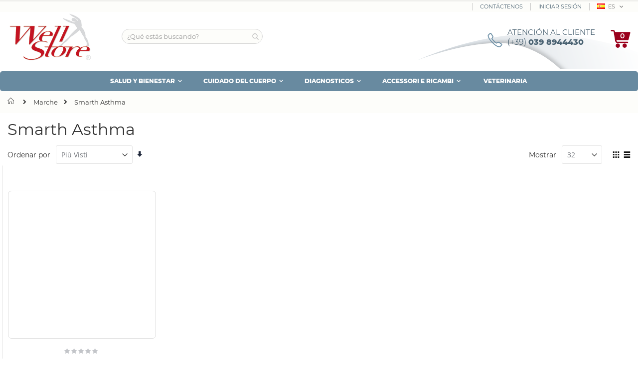

--- FILE ---
content_type: text/html; charset=UTF-8
request_url: https://es.wellstore.it/brand/smart_asthma
body_size: 19673
content:
<!doctype html>
<html lang="es">
    <head prefix="og: http://ogp.me/ns# category: http://ogp.me/ns/category#">
                <meta charset="utf-8"/>
<meta name="title" content="▷  Smarth Asthma  | WellStore"/>
<meta name="description" content="Tecnologías para la salud, el bienestar y el cuidado del cuerpo. Aparatos de las mejores marcas, electroestimuladores, magnetoterapia y presoterapia, Rehabilitación, Terapia y Diagnóstico, Higiene y Prevención. Compra segura: Calidad, ahorro, asistencia, entrega rápida. Esta es nuestra filosofía y su ventaja."/>
<meta name="keywords" content="remedios contra la celulitis, electroestimuladores, magnetoterapia, ultrasonidos, presoterapia, adelgazamiento, globus, i-tech, new age, iacer, wellmag, dual mag, lamagneto, iacer, mag 2000, electroestimulación, tens, sillas de ruedas, radiofrecuencia"/>
<meta name="robots" content="INDEX,FOLLOW"/>
<meta name="viewport" content="width=device-width, initial-scale=1, maximum-scale=1.0, user-scalable=no"/>
<meta name="format-detection" content="telephone=no"/>
<title>▷  Smarth Asthma  | WellStore</title>
<link  rel="stylesheet" type="text/css"  media="all" href="https://es.wellstore.it/static/version1764255217/_cache/merged/b8f58089d78235e3889d570adcdf53a4.min.css" />
<link  rel="stylesheet" type="text/css"  media="screen and (min-width: 768px)" href="https://es.wellstore.it/static/version1764255217/frontend/Magma/wellstore/es_ES/css/styles-l.min.css" />



<link  rel="canonical" href="https://es.wellstore.it/brand/smart_asthma" />
<link  rel="icon" type="image/x-icon" href="https://es.wellstore.it/media/favicon/default/favicon-32x32.png" />
<link  rel="shortcut icon" type="image/x-icon" href="https://es.wellstore.it/media/favicon/default/favicon-32x32.png" />
        <!--link href="https://fonts.googleapis.com/css?family=Oswald:300,400,700" rel="stylesheet">
<link href="https://fonts.googleapis.com/css?family=Poppins:300,400,500,600,700" rel="stylesheet"-->
    <link rel="stylesheet" type="text/css" media="all" href="https://es.wellstore.it/media/porto/web/bootstrap/css/bootstrap.optimized.min.css">
    <link rel="stylesheet" type="text/css" media="all" href="https://es.wellstore.it/media/porto/web/css/animate.optimized.css">
<link rel="stylesheet" type="text/css" media="all" href="https://es.wellstore.it/media/porto/web/css/header/type1.css">
<!--link rel="stylesheet" type="text/css" media="all" href=""-->
<link rel="stylesheet" type="text/css" media="all" href="https://es.wellstore.it/media/porto/configed_css/design_es.css">
<link rel="stylesheet" type="text/css" media="all" href="https://es.wellstore.it/media/porto/configed_css/settings_es.css">


        

    <!-- Google Tag Manager -->

<!-- End Google Tag Manager -->
    <!-- Google Tag Manager Added by Mageplaza -->
    
    <!-- End Google Tag Manager -->
    
<style>
    #social-login-popup .social-login-title {
        background-color: #3399cc    }

    #social-login-popup .social-login #bnt-social-login-authentication,
    #social-login-popup .forgot .primary button,
    #social-login-popup .create .primary button,
    #social-login-popup .fake-email .primary button {
        background-color: #3399cc;
        border: #3399cc    }

    .block.social-login-authentication-channel.account-social-login .block-content {
        text-align: center;
    }

    
    /* Compatible ETheme_YOURstore*/
    div#centerColumn .column.main .block.social-login-authentication-channel.account-social-login {
        max-width: 900px !important;
        margin: 0 auto !important;
    }

    div#centerColumn .column.main .block.social-login-authentication-channel.account-social-login .block-content {
        text-align: center;
    }

    @media (max-width: 1024px) {
        div#centerColumn .column.main .block.social-login-authentication-channel.account-social-login .block-content {
            padding: 0 15px;
        }
    }
</style>

<link rel="preload" as="style" href="https://es.wellstore.it/static/version1764255217/frontend/Magma/wellstore/es_ES/css/wellstore_secondary_fonts.min.css" onload="this.rel='stylesheet'" attribute="value" />
<meta property="og:type" content="category"/>

    <meta property="og:title" content="Smarth Asthma"/>


<meta property="og:url" content="https://es.wellstore.it/brand/smart_asthma"/>


<meta property="og:site_name" content="Español"/>
                        <script src="https://cdn.brevo.com/js/sdk-loader.js" async></script>
                    <script>
                        window.Brevo = window.Brevo || [];
                        Brevo.push([
                            "init",
                            {
                                client_key: "4kdmd9q4y1tmjv4o3h12a",
                                email_id: "",
                            },
                        ]);
                    </script>
</head>
    <body data-container="body"
          data-mage-init='{"loaderAjax": {}, "loader": { "icon": "https://es.wellstore.it/static/version1764255217/frontend/Magma/wellstore/es_ES/images/loader-2.gif"}}'
        id="html-body" class="layout-1280 page-with-filter page-products categorypath- category-default-category ambrand-index-index page-layout-1column">
        <!-- Google Tag Manager (noscript) -->
<noscript><iframe src="https://www.googletagmanager.com/ns.html?id=GTM-NQ3BLM8"
height="0" width="0" style="display:none;visibility:hidden"></iframe></noscript>
<!-- End Google Tag Manager (noscript) --><!--Analytics Added by Mageplaza GTM -->
<!--Facebook Pixel Added by Mageplaza GTM -->

    <!-- Google Tag Manager (noscript) Added by Mageplaza-->
    <noscript>
        <iframe src="https://www.googletagmanager.com/ns.html?id=GTM-587ZKG"
                height="0" width="0" style="display:none;visibility:hidden"></iframe>
    </noscript>
    <!-- End Google Tag Manager (noscript) -->
                <!-- Google Tag Manager DataLayer Added by Mageplaza-->
        
        <!-- End Google Tag Manager DataLayer Added by Mageplaza-->
    


<div class="cookie-status-message" id="cookie-status">
    The store will not work correctly in the case when cookies are disabled.</div>




    <noscript>
        <div class="message global noscript">
            <div class="content">
                <p>
                    <strong>Parece que JavaScript está deshabilitado en su navegador.</strong>
                    <span>
                        Para obtener la mejor experiencia en nuestro sitio, asegúrese de activar Javascript en su navegador.                    </span>
                </p>
            </div>
        </div>
    </noscript>



<div class="page-wrapper"><header class="page-header type1 " >
    <div class="panel wrapper">
        <div class="panel header">
            <a class="action skip contentarea"
   href="#contentarea">
    <span>
        Ir al contenido    </span>
</a>
                        

        <div class="switcher language switcher-language" data-ui-id="language-switcher" id="switcher-language">
        <strong class="label switcher-label"><span>Lenguaje</span></strong>
        <div class="actions dropdown options switcher-options">
            <div class="action toggle switcher-trigger" id="switcher-language-trigger">
                <strong class="view-es">
                                            <img src="https://es.wellstore.it/media/wysiwyg/smartwave/porto/flags/es.png" />
                                        <span>ES</span>
                </strong>
            </div>
            <ul class="dropdown switcher-dropdown"
                data-mage-init='{"dropdownDialog":{
                "appendTo":"#switcher-language > .options",
                "triggerTarget":"#switcher-language-trigger",
                "closeOnMouseLeave": false,
                "triggerClass":"active",
                "parentClass":"active",
                "buttons":null}}'>

                                    <li class="view-en switcher-option">
                        <a href="https://www.wellstore.it/?___store=it">
                                                            <img src="[data-uri]" data-amsrc="https://es.wellstore.it/media/wysiwyg/smartwave/porto/flags/it.png" />
                                                        IT</a>
                    </li>
                                    <li class="view-en switcher-option">
                        <a href="https://en.wellstore.it/?___store=en">
                                                            <img src="[data-uri]" data-amsrc="https://es.wellstore.it/media/wysiwyg/smartwave/porto/flags/en.png" />
                                                        EN</a>
                    </li>
                                    <li class="view-en switcher-option">
                        <a href="https://fr.wellstore.it/?___store=fr">
                                                            <img src="[data-uri]" data-amsrc="https://es.wellstore.it/media/wysiwyg/smartwave/porto/flags/fr.png" />
                                                        FR</a>
                    </li>
                                    <li class="view-en switcher-option">
                        <a href="https://de.wellstore.it/?___store=de">
                                                            <img src="[data-uri]" data-amsrc="https://es.wellstore.it/media/wysiwyg/smartwave/porto/flags/de.png" />
                                                        DE</a>
                    </li>
                
            </ul>
        </div>
    </div>
            <ul class="header links">    <li class="greet welcome" data-bind="scope: 'customer'">
        <!-- ko if: customer().fullname  -->
        <span class="logged-in"
              data-bind="text: new String('¡ Bienvenido %1!').replace('%1', customer().fullname)">
        </span>
        <!-- /ko -->
        <!-- ko ifnot: customer().fullname  -->
        <span class="not-logged-in"
              data-bind="html: 'Bienvenido&#x20;a&#x20;WellStore'"></span>
                <!-- /ko -->
    </li>
    
<li><a href="https://es.wellstore.it/contact">Contáctenos</a></li><li class="item link compare hide" data-bind="scope: 'compareProducts'" data-role="compare-products-link">
    <a class="action compare" title="Comparar productos"
       data-bind="attr: {'href': compareProducts().listUrl}, css: {'': !compareProducts().count}"
    >
    	<em class="porto-icon-chart hidden-xs"></em>
        Comparar        (<span class="counter qty" data-bind="text: compareProducts().countCaption"></span>)
    </a>
</li>

<li class="link authorization-link" data-label="o">
    <a href="https://es.wellstore.it/customer/account/login/"        >Iniciar sesión</a>
</li>
</ul>        </div>
    </div>
    <div class="header content">
        <a class="logo" href="https://es.wellstore.it/" title="WellStore">
        <img src="https://es.wellstore.it/media/logo/default/logo_wellstore.png"
             alt="WellStore"
             width="170"                     />
    </a>
    
<div data-block="minicart" class="minicart-wrapper">
    <a class="action showcart" href="https://es.wellstore.it/checkout/cart/"
       data-bind="scope: 'minicart_content'">
        <span class="text">Carro</span>
        <span class="counter qty empty"
              data-bind="css: { empty: !!getCartParam('summary_count') == false }, blockLoader: isLoading">
            <span class="counter-number">
            <!-- ko if: getCartParam('summary_count') --><!-- ko text: getCartParam('summary_count') --><!-- /ko --><!-- /ko -->
            <!-- ko ifnot: getCartParam('summary_count') -->0<!-- /ko -->
            </span>
            <span class="counter-label">
                <!-- ko i18n: 'items' --><!-- /ko -->
            </span>
        </span>
    </a>
            <div class="block block-minicart empty"
             data-role="dropdownDialog"
             data-mage-init='{"dropdownDialog":{
                "appendTo":"[data-block=minicart]",
                "triggerTarget":".showcart",
                "timeout": "2000",
                "closeOnMouseLeave": false,
                "closeOnEscape": true,
                "triggerClass":"active",
                "parentClass":"active",
                "buttons":[]}}'>
            <div id="minicart-content-wrapper" data-bind="scope: 'minicart_content'">
                <!-- ko template: getTemplate() --><!-- /ko -->
            </div>
        </div>
        
    
</div>


    <span data-action="toggle-nav" class="action nav-toggle"><span>Toggle Nav</span></span>
    
<div class="block block-search">
    <div class="block block-title">
        <strong>Search</strong>
    </div>
    <div class="block block-content">
        <section class="amsearch-wrapper-block"
                 data-amsearch-wrapper="block"
                 data-bind="
                    scope: 'amsearch_wrapper',
                    mageInit: {
                        'Magento_Ui/js/core/app': {
                            components: {
                                amsearch_wrapper: {
                                    component: 'Amasty_Xsearch/js/wrapper',
                                    data: {&quot;url&quot;:&quot;https:\/\/es.wellstore.it\/amasty_xsearch\/autocomplete\/index\/&quot;,&quot;url_result&quot;:&quot;https:\/\/es.wellstore.it\/catalogsearch\/result\/&quot;,&quot;url_popular&quot;:&quot;https:\/\/es.wellstore.it\/search\/term\/popular\/&quot;,&quot;isDynamicWidth&quot;:true,&quot;isProductBlockEnabled&quot;:true,&quot;width&quot;:900,&quot;displaySearchButton&quot;:false,&quot;fullWidth&quot;:true,&quot;minChars&quot;:3,&quot;delay&quot;:500,&quot;currentUrlEncoded&quot;:&quot;aHR0cHM6Ly9lcy53ZWxsc3RvcmUuaXQvYnJhbmQvc21hcnRfYXN0aG1h&quot;,&quot;color_settings&quot;:[],&quot;popup_display&quot;:0,&quot;preloadEnabled&quot;:false,&quot;isSeoUrlsEnabled&quot;:true,&quot;seoKey&quot;:&quot;search&quot;,&quot;isSaveSearchInputValueEnabled&quot;:false}                                }
                            }
                        }
                    }">
            <div class="amsearch-form-block"
                 data-bind="
                      style: {
                            width: resized() ? data.width + 'px' : ''
                      },
                      css: {
                        '-opened': opened
                      },
                      afterRender: initCssVariables">
                                    <label class="amsearch-full_width-title" data-bind="i18n: 'Search'"></label>
                                
<section class="amsearch-input-wrapper"
         data-bind="
            css: {
                '-dynamic-width': data.isDynamicWidth,
                '-match': $data.readyForSearch(),
                '-typed': inputValue && inputValue().length
            }">
    <input type="text"
           name="q"
           placeholder="&#xBF;Qu&#xE9;&#x20;est&#xE1;s&#x20;buscando&#x3F;"
           class="amsearch-input"
           maxlength="128"
           role="combobox"
           aria-haspopup="false"
           aria-autocomplete="both"
           autocomplete="off"
           aria-expanded="false"
           data-amsearch-block="input"
           enterkeyhint="enter"
           data-bind="
                afterRender: initInputValue,
                hasFocus: focused,
                value: inputValue,
                event: {
                    change: onChange,
                    keypress: onEnter
                },
                valueUpdate: 'input'">
    <!-- ko template: { name: templates.loader } --><!-- /ko -->
    <button class="amsearch-button -close -clear -icon"
            style="display: none"
            data-bind="
                event: {
                    click: closeMainSearch()
                },
                attr: {
                    title: $t('Clear Field')
                },
                visible: inputValue && inputValue().length">
    </button>
    <button class="amsearch-button -loupe -clear -icon -disabled"
            data-bind="
                event: {
                    click: search
                },
                css: {
                    '-disabled': !$data.match()
                },
                attr: {
                    title: $t('Search')
                }">
    </button>
</section>
                
                
<section class="amsearch-result-section"
         data-amsearch-js="results"
         style="display: none;"
         data-bind="
            css: {
                '-small': $data.data.width < 700 && !$data.data.fullWidth
            },
            afterRender: function (node) {
                initResultSection(node, 1)
            },
            style: resultSectionStyles(),
            visible: $data.opened()">
    <!-- ko if: !$data.match() && $data.preload() -->
        <!-- ko template: { name: templates.preload } --><!-- /ko -->
    <!-- /ko -->
    <!-- ko if: $data.match() -->
        <!-- ko template: { name: templates.results } --><!-- /ko -->
    <!-- /ko -->
    <!-- ko if: $data.message() && $data.message().length -->
        <!-- ko template: { name: templates.message } --><!-- /ko -->
    <!-- /ko -->
</section>
            </div>
                            <button class="amsearch-button -full-close"
                        style="display: none;"
                        data-bind="
                            event: {
                                click: close
                            },
                            visible: opened">
                </button>
                    </section>
    </div>
</div>
    <div class="custom-block"><div class="row help" style="display: flex;"><div class="col-sm-2" style="margin-top: 8px;"><i class="porto-icon-phone-1" style="margin-right: 0px; font-size: 30px; color: #6e91a8;"></i></div><div class="col-sm-10 contatti" style="line-height: 15px; font-size: 11px;"> <span class="numero" style="font-size: 15px; line-height: 24px;">ATENCIÓN AL CLIENTE</span><br /> <a href="tel:+3907741925266"><span style="font-size: medium;">(+39) <strong>039 8944430</strong></span></a></div></div></div>    </div>
        <div class="sections nav-sections">
                <div class="section-items nav-sections-items"
             data-mage-init='{"tabs":{"openedState":"active"}}'>
                                            <div class="section-item-title nav-sections-item-title"
                     data-role="collapsible">
                    <a class="nav-sections-item-switch"
                       data-toggle="switch" href="#store.menu">
                        Menú                    </a>
                </div>
                <div class="section-item-content nav-sections-item-content"
                     id="store.menu"
                     data-role="content">
                    
<nav class="navigation sw-megamenu " role="navigation">
    <ul>
        <li class="ui-menu-item level0 fullwidth parent "><div class="open-children-toggle"></div><a href="https://es.wellstore.it/salute-e-benessere" class="level-top" title="SALUD Y BIENESTAR"><span>SALUD Y BIENESTAR</span></a><div class="level0 submenu"><div class="container"><div class="row"><ul class="subchildmenu col-md-8 mega-columns columns3"><li class="ui-menu-item level1 "><a href="https://es.wellstore.it/salute-e-benessere/magnetoterapia" title="Magnetoterapia"><span>Magnetoterapia</span></a></li><li class="ui-menu-item level1 "><a href="https://es.wellstore.it/salute-e-benessere/elettrostimolatori" title="Electroestimuladores"><span>Electroestimuladores</span></a></li><li class="ui-menu-item level1 parent "><div class="open-children-toggle"></div><a href="https://es.wellstore.it/salute-e-benessere/ausili-per-disabili-e-anziani" title="Ayudas para discapacitados y ancianos"><span>Ayudas para discapacitados y ancianos</span></a></li><li class="ui-menu-item level1 "><a href="https://es.wellstore.it/salute-e-benessere/crioterapia" title="Crioterapia"><span>Crioterapia</span></a></li><li class="ui-menu-item level1 "><a href="https://es.wellstore.it/salute-e-benessere/defibrillatori" title="Desfibriladores"><span>Desfibriladores</span></a></li><li class="ui-menu-item level1 parent "><div class="open-children-toggle"></div><a href="https://es.wellstore.it/salute-e-benessere/igiene-prevenzione" title="Higiene y prevención"><span>Higiene y prevención</span></a></li><li class="ui-menu-item level1 parent "><div class="open-children-toggle"></div><a href="https://es.wellstore.it/salute-e-benessere/indumenti-contenitivi" title="Ropa de contención"><span>Ropa de contención</span></a></li><li class="ui-menu-item level1 "><a href="https://es.wellstore.it/salute-e-benessere/laserterapia" title="Terapia con láser"><span>Terapia con láser</span></a></li><li class="ui-menu-item level1 parent "><div class="open-children-toggle"></div><a href="https://es.wellstore.it/salute-e-benessere/lettini-professionali" title="Hamacas profesionales"><span>Hamacas profesionales</span></a></li><li class="ui-menu-item level1 "><a href="https://es.wellstore.it/salute-e-benessere/onde-urto" title="Ondas de choque"><span>Ondas de choque</span></a></li><li class="ui-menu-item level1 "><a href="https://es.wellstore.it/salute-e-benessere/panche-posturali" title="Bancos posturales"><span>Bancos posturales</span></a></li><li class="ui-menu-item level1 "><a href="https://es.wellstore.it/casa-e-giardino/saune" title="Saunas"><span>Saunas</span></a></li><li class="ui-menu-item level1 "><a href="https://es.wellstore.it/salute-e-benessere/tecarterapia" title="Tecarterapia"><span>Tecarterapia</span></a></li><li class="ui-menu-item level1 "><a href="https://es.wellstore.it/salute-e-benessere/termoterapia" title="Termoterapia"><span>Termoterapia</span></a></li><li class="ui-menu-item level1 "><a href="https://es.wellstore.it/salute-e-benessere/tutori" title="Aparatos ortopédicos y órtesis"><span>Aparatos ortopédicos y órtesis</span></a></li></ul><div class="menu-right-block col-md-4"><p><a href="/it/salute-e-benessere/magnetoterapia"><img title="Magnetoterapia" src="https://es.wellstore.it/media/wysiwyg/MGNETOTERAPIA.jpg" alt="Vendita magnetoterapia" width="513" height="330"></a></p></div></div></div></div></li><li class="ui-menu-item level0 fullwidth parent "><div class="open-children-toggle"></div><a href="https://es.wellstore.it/cura-del-corpo" class="level-top" title="CUIDADO DEL CUERPO"><span>CUIDADO DEL CUERPO</span></a><div class="level0 submenu"><div class="container"><div class="row"><div class="menu-left-block col-md-3"><p><img src="https://es.wellstore.it/media/wysiwyg/screenshot-www.shutterstock.com-2019.03.17-16-45-dx.png" width="331" height="252" /></p></div><ul class="subchildmenu col-md-5 mega-columns columns2"><li class="ui-menu-item level1 "><a href="https://es.wellstore.it/cura-del-corpo/cosmetici" title="Productos cosméticos"><span>Productos cosméticos</span></a></li><li class="ui-menu-item level1 parent "><div class="open-children-toggle"></div><a href="https://es.wellstore.it/cura-del-corpo/depilazione" title="Depilación"><span>Depilación</span></a></li><li class="ui-menu-item level1 parent "><div class="open-children-toggle"></div><a href="https://es.wellstore.it/cura-del-corpo/cura-del-viso" title="Dispositivos faciales"><span>Dispositivos faciales</span></a></li><li class="ui-menu-item level1 parent "><div class="open-children-toggle"></div><a href="https://es.wellstore.it/cura-del-corpo/guaine-dimagranti/dimagranti-e-contenitivi" title="Ropa de adelgazamiento y contención"><span>Ropa de adelgazamiento y contención</span></a></li><li class="ui-menu-item level1 parent "><div class="open-children-toggle"></div><a href="https://es.wellstore.it/cura-del-corpo/lpg-endermologie" title="Endermología GLP"><span>Endermología GLP</span></a></li><li class="ui-menu-item level1 "><a href="https://es.wellstore.it/cura-del-corpo/massaggiatori" title="Masajeadores"><span>Masajeadores</span></a></li><li class="ui-menu-item level1 "><a href="https://es.wellstore.it/cura-del-corpo/pedane-vibranti" title="Plataformas vibratorias"><span>Plataformas vibratorias</span></a></li><li class="ui-menu-item level1 "><a href="https://es.wellstore.it/cura-del-corpo/pressoterapia" title="Presoterapia"><span>Presoterapia</span></a></li><li class="ui-menu-item level1 "><a href="https://es.wellstore.it/cura-del-corpo/radiofrequenza" title="Frecuencia de radio"><span>Frecuencia de radio</span></a></li><li class="ui-menu-item level1 "><a href="https://es.wellstore.it/cura-del-corpo/ultrasuoni" title="Ultrasonido"><span>Ultrasonido</span></a></li></ul><div class="menu-right-block col-md-4"><p><a href="/it/cura-del-corpo/ultrasuoni"><img title="Ultrasuoni" src="https://es.wellstore.it/media/wysiwyg/ultrasuoni-menu.jpg" alt="Vendita apparecchiature ad ultrasuoni" width="553" height="330"></a></p></div></div></div></div></li><li class="ui-menu-item level0 fullwidth parent "><div class="open-children-toggle"></div><a href="https://es.wellstore.it/diagnostica" class="level-top" title="DIAGNOSTICOS"><span>DIAGNOSTICOS</span></a><div class="level0 submenu"><div class="container"><div class="row"><ul class="subchildmenu col-md-12 mega-columns columns4"><li class="ui-menu-item level1 "><a href="https://es.wellstore.it/salute-e-benessere/diagnostica/analizzatori-e-test" title="Análisis y pruebas"><span>Análisis y pruebas</span></a></li><li class="ui-menu-item level1 "><a href="https://es.wellstore.it/salute-e-benessere/diagnostica/doppler-ecografia" title="Doppler y ultrasonido"><span>Doppler y ultrasonido</span></a></li><li class="ui-menu-item level1 "><a href="https://es.wellstore.it/salute-e-benessere/diagnostica/ecg-monitor" title="Monitor de ECG"><span>Monitor de ECG</span></a></li><li class="ui-menu-item level1 "><a href="https://es.wellstore.it/diagnostica/misuratori-medicali" title="Mededores de grasa corporal"><span>Mededores de grasa corporal</span></a></li><li class="ui-menu-item level1 "><a href="https://es.wellstore.it/salute-e-benessere/diagnostica/misura-pressione" title="Mededores de presión"><span>Mededores de presión</span></a></li><li class="ui-menu-item level1 "><a href="https://es.wellstore.it/salute-e-benessere/diagnostica/pesapersone-altimetri" title="Escalas y altímetros personales"><span>Escalas y altímetros personales</span></a></li><li class="ui-menu-item level1 "><a href="https://es.wellstore.it/salute-e-benessere/diagnostica/pulsossimetri" title="Oxímetros de pulso"><span>Oxímetros de pulso</span></a></li><li class="ui-menu-item level1 "><a href="https://es.wellstore.it/salute-e-benessere/diagnostica/spirometri" title="Espirómetros"><span>Espirómetros</span></a></li><li class="ui-menu-item level1 "><a href="https://es.wellstore.it/diagnostica/termometri-digitali" title="Termómetros digitales"><span>Termómetros digitales</span></a></li><li class="ui-menu-item level1 "><a href="https://es.wellstore.it/salute-e-benessere/diagnostica/telemedicina" title="Telemedicina"><span>Telemedicina</span></a></li></ul></div></div></div></li><li class="ui-menu-item level0 fullwidth parent "><div class="open-children-toggle"></div><a href="https://es.wellstore.it/accessori-e-ricambi" class="level-top" title="ACCESSORI E RICAMBI"><span>ACCESSORI E RICAMBI</span></a><div class="level0 submenu"><div class="container"><div class="row"><ul class="subchildmenu col-md-12 mega-columns columns4"><li class="ui-menu-item level1 "><a href="https://es.wellstore.it/accessori-e-ricambi/accessori" title="Accesorios"><span>Accesorios</span></a></li><li class="ui-menu-item level1 "><a href="https://es.wellstore.it/salute-e-benessere/elettrostimolatori/accessori-elettrostimolatori" title="Accesorios y repuestos"><span>Accesorios y repuestos</span></a></li><li class="ui-menu-item level1 "><a href="https://es.wellstore.it/cura-del-corpo/pressoterapia/accessori-e-ricambi" title="Accesorios y repuestos"><span>Accesorios y repuestos</span></a></li><li class="ui-menu-item level1 "><a href="https://es.wellstore.it/accessori-e-ricambi/accessori-e-ricambi" title="Accesorios y repuestos"><span>Accesorios y repuestos</span></a></li><li class="ui-menu-item level1 "><a href="https://es.wellstore.it/salute-e-benessere/tecarterapia/accessori-e-ricambi" title="Accesorios y repuestos"><span>Accesorios y repuestos</span></a></li><li class="ui-menu-item level1 "><a href="https://es.wellstore.it/cura-del-corpo/radiofrequenza/accessori-e-ricambi" title="Accesorios y repuestos"><span>Accesorios y repuestos</span></a></li></ul></div></div></div></li>
<li class="ui-menu-item level0"><a class="level-top" href="/veterinaria">VETERINARIA</a></li>
    </ul>
</nav>


                </div>
                                            <div class="section-item-title nav-sections-item-title"
                     data-role="collapsible">
                    <a class="nav-sections-item-switch"
                       data-toggle="switch" href="#store.links">
                        Cuenta                    </a>
                </div>
                <div class="section-item-content nav-sections-item-content"
                     id="store.links"
                     data-role="content">
                    <!-- Account links -->                </div>
                                            <div class="section-item-title nav-sections-item-title"
                     data-role="collapsible">
                    <a class="nav-sections-item-switch"
                       data-toggle="switch" href="#store.settings">
                        Configuración                    </a>
                </div>
                <div class="section-item-content nav-sections-item-content"
                     id="store.settings"
                     data-role="content">
                    

        <div class="switcher language switcher-language" data-ui-id="language-switcher" id="switcher-language-nav">
        <strong class="label switcher-label"><span>Lenguaje</span></strong>
        <div class="actions dropdown options switcher-options">
            <div class="action toggle switcher-trigger" id="switcher-language-trigger-nav">
                <strong class="view-es">
                                            <img src="https://es.wellstore.it/media/wysiwyg/smartwave/porto/flags/es.png" />
                                        <span>ES</span>
                </strong>
            </div>
            <ul class="dropdown switcher-dropdown"
                data-mage-init='{"dropdownDialog":{
                "appendTo":"#switcher-language-nav > .options",
                "triggerTarget":"#switcher-language-trigger-nav",
                "closeOnMouseLeave": false,
                "triggerClass":"active",
                "parentClass":"active",
                "buttons":null}}'>

                                    <li class="view-en switcher-option">
                        <a href="https://www.wellstore.it/?___store=it">
                                                            <img src="[data-uri]" data-amsrc="https://es.wellstore.it/media/wysiwyg/smartwave/porto/flags/it.png" />
                                                        IT</a>
                    </li>
                                    <li class="view-en switcher-option">
                        <a href="https://en.wellstore.it/?___store=en">
                                                            <img src="[data-uri]" data-amsrc="https://es.wellstore.it/media/wysiwyg/smartwave/porto/flags/en.png" />
                                                        EN</a>
                    </li>
                                    <li class="view-en switcher-option">
                        <a href="https://fr.wellstore.it/?___store=fr">
                                                            <img src="[data-uri]" data-amsrc="https://es.wellstore.it/media/wysiwyg/smartwave/porto/flags/fr.png" />
                                                        FR</a>
                    </li>
                                    <li class="view-en switcher-option">
                        <a href="https://de.wellstore.it/?___store=de">
                                                            <img src="[data-uri]" data-amsrc="https://es.wellstore.it/media/wysiwyg/smartwave/porto/flags/de.png" />
                                                        DE</a>
                    </li>
                
            </ul>
        </div>
    </div>
<div class="switcher currency switcher-currency" id="switcher-currency-nav">
    <strong class="label switcher-label"><span>Moneda</span></strong>
    <div class="actions dropdown options switcher-options">
        <div class="action toggle switcher-trigger" id="switcher-currency-trigger-nav">
            <strong class="language-EUR">
                <span>EUR</span>
            </strong>
        </div>
        <ul class="dropdown switcher-dropdown" data-mage-init='{"dropdownDialog":{
            "appendTo":"#switcher-currency-nav > .options",
            "triggerTarget":"#switcher-currency-trigger-nav",
            "closeOnMouseLeave": false,
            "triggerClass":"active",
            "parentClass":"active",
            "buttons":null}}'>
                                                <li class="currency-USD switcher-option">
                        <a href="#" data-post='{"action":"https:\/\/es.wellstore.it\/directory\/currency\/switch\/","data":{"currency":"USD"}}'>USD - dólar estadounidense</a>
                    </li>
                                                                </ul>
    </div>
</div>
                </div>
                    </div>
    </div>
</header><div class="breadcrumbs">
    <ul class="items">
                    <li class="item home">
                            <a href="https://es.wellstore.it/"
                   title="Ir a la página de inicio">
                    Inicio                </a>
                        </li>
                    <li class="item brands">
                            <a href="https://es.wellstore.it/brands/"
                   title="Marche">
                    Marche                </a>
                        </li>
                    <li class="item all-products">
                            <strong>Smarth Asthma</strong>
                        </li>
            </ul>
</div>
<main id="maincontent" class="page-main"><a id="contentarea" tabindex="-1"></a>
<div class="page-title-wrapper">
    <h1 class="page-title"
         id="page-title-heading"                     aria-labelledby="page-title-heading&#x20;toolbar-amount"
        >
        <span class="base" data-ui-id="page-title-wrapper" >Smarth Asthma</span>    </h1>



    </div>
<div class="page messages"><div data-placeholder="messages"></div>
<div data-bind="scope: 'messages'">
    <!-- ko if: cookieMessages && cookieMessages.length > 0 -->
    <div aria-atomic="true" role="alert" data-bind="foreach: { data: cookieMessages, as: 'message' }" class="messages">
        <div data-bind="attr: {
            class: 'message-' + message.type + ' ' + message.type + ' message',
            'data-ui-id': 'message-' + message.type
        }">
            <div data-bind="html: $parent.prepareMessageForHtml(message.text)"></div>
        </div>
    </div>
    <!-- /ko -->

    <!-- ko if: messages().messages && messages().messages.length > 0 -->
    <div aria-atomic="true" role="alert" class="messages" data-bind="foreach: {
        data: messages().messages, as: 'message'
    }">
        <div data-bind="attr: {
            class: 'message-' + message.type + ' ' + message.type + ' message',
            'data-ui-id': 'message-' + message.type
        }">
            <div data-bind="html: $parent.prepareMessageForHtml(message.text)"></div>
        </div>
    </div>
    <!-- /ko -->
</div>

</div><div class="columns"><div class="column main"><input name="form_key" type="hidden" value="k972TvS0wkLX05ni" /><div id="authenticationPopup" data-bind="scope:'authenticationPopup', style: {display: 'none'}">
            <!-- ko template: getTemplate() --><!-- /ko -->
    
</div>





    

<!--Google Tag Manager: dataLayer - Added by Mageplaza-->
    <div id="amasty-shopby-product-list">        <div class="toolbar toolbar-products" data-mage-init='{"productListToolbarForm":{"mode":"product_list_mode","direction":"product_list_dir","order":"product_list_order","limit":"product_list_limit","modeDefault":"grid","directionDefault":"desc","orderDefault":"most_viewed","limitDefault":32,"url":"https:\/\/es.wellstore.it\/brand\/smart_asthma","formKey":"k972TvS0wkLX05ni","post":false}}'>
                    <div class="toolbar-sorter sorter">
    <label class="sorter-label" for="sorter">Ordenar por</label>
    <select id="sorter" data-role="sorter" class="sorter-options">
                    <option value="bestsellers"
                                >
                Più venduti            </option>
                    <option value="most_viewed"
                                    selected="selected"
                                >
                Più visti            </option>
                    <option value="price_asc"
                                >
                Prezzo più basso            </option>
                    <option value="price_desc"
                                >
                Prezzo più alto            </option>
                    <option value="position"
                                >
                Posición            </option>
            </select>
            <a title="Fijar&#x20;Direcci&#xF3;n&#x20;Ascendente"
           href="#"
           class="action sorter-action sort-desc"
           data-role="direction-switcher"
           data-value="asc">
            <span>Fijar Dirección Ascendente</span>
        </a>
    </div>
                                <div class="modes">
                            <strong class="modes-label" id="modes-label">Ver como</strong>
                                                <strong title="Parrilla"
                            class="modes-mode active mode-grid"
                            data-value="grid">
                        <span>Parrilla</span>
                    </strong>
                                                                <a class="modes-mode mode-list"
                       title="Lista"
                       href="#"
                       data-role="mode-switcher"
                       data-value="list"
                       id="mode-list"
                       aria-labelledby="modes-label mode-list">
                        <span>Lista</span>
                    </a>
                                        </div>
        
        <p class="toolbar-amount" id="toolbar-amount">
            <span class="toolbar-number">1</span> artículo    </p>

        
    
        
        
    
    

        <div class="field limiter">
    <label class="label" for="limiter">
        <span>Mostrar</span>
    </label>
    <div class="control">
        <select id="limiter" data-role="limiter" class="limiter-options">
                            <option value="9"
                    >
                    9                </option>
                            <option value="15"
                    >
                    15                </option>
                            <option value="30"
                    >
                    30                </option>
                            <option value="32"
                                            selected="selected"
                    >
                    32                </option>
                            <option value="all"
                    >
                    Todos                </option>
                    </select>
    </div>
    <span class="limiter-text">por página</span>
</div>
    </div>
    
        <div class="products wrapper grid columns4 flex-grid products-grid">
                <ol class="products list items product-items ">
                                        <li class="item product product-item">                <div class="product-item-info" data-container="product-grid">
                                        <div class="product photo product-item-photo">
                        <a href="https://es.wellstore.it/spirometri-smarth-asthma-smart-peak-flow-wireless" tabindex="-1">
                                                    <img class="product-image-photo default_image " src="[data-uri]" data-amsrc="https://es.wellstore.it/media/amasty/webp/catalog/product/cache/40b2da47d2506e854c8630a5a075214e/i/m/img_7337-edit-nobg_jpg.webp" width="500" height="500"/>
                                                                                                                            </a>
                                                <!-- Dailydeal Product data -->
                                               <!-- Dailydeal Product End -->
                                            </div>
                    <div class="product details product-item-details">
                                                                                                                                                <div class="product-reviews-summary short">
                            <div class="rating-summary">
                                <span class="label"><span>Rating:</span></span>
                                <div class="rating-result" title="0%">
                                    <span style="width:0"><span>0%</span></span>
                                </div>
                            </div>
                        </div>
                                                
                                                    <strong class="product name product-item-name">
                                <a class="product-item-link"
                                   href="https://es.wellstore.it/spirometri-smarth-asthma-smart-peak-flow-wireless">
                                    Smart Peak Flow Wireless                                </a>
                            </strong>
                                                <span class="kauky_amastyshopbybrand_name">
    Smarth Asthma</span>
                                                                        <div class="price-box price-final_price" data-role="priceBox" data-product-id="15312" data-price-box="product-id-15312">

    

<span class="price-container price-final_price&#x20;tax&#x20;weee"
        >
        <span  id="product-price-15312"                data-price-amount="59.9"
        data-price-type="finalPrice"
        class="price-wrapper "
    ><span class="price">59,90 €</span></span>
        </span>

</div>
        <div class="amshopby-option-link">
        <a href="https://es.wellstore.it/brand/smart_asthma"
           title="Smarth Asthma"
                    >
            <img title="Smarth Asthma"
                 alt="Smarth Asthma"
                 src="[data-uri]" data-amsrc="https://es.wellstore.it/media/images/cache/amasty/shopby/option_images/slider/resized/100x30/logo3.png"
                 width="135px" height="35px"/>
        </a>
            </div>


                                                
                                                <div class="product-item-inner">
                            <div class="product actions product-item-actions">
                                                                                                                                    <a href="#"
                                       class="action towishlist actions-secondary "
                                       title="Añadir a la Lista de Deseos"
                                       aria-label="Añadir a la Lista de Deseos"
                                       data-post='{"action":"https:\/\/es.wellstore.it\/wishlist\/index\/add\/","data":{"product":15312,"uenc":"aHR0cHM6Ly9lcy53ZWxsc3RvcmUuaXQvYnJhbmQvc21hcnRfYXN0aG1h"}}'
                                       data-action="add-to-wishlist"
                                       role="button">
                                        <span>Añadir a la Lista de Deseos</span>
                                    </a>
                                                                                                                                <div class="actions-primary">
                                                                                                                        <div class="stock unavailable"><span>No está disponible</span></div>
                                                                                                            </div>
                                                                                                                                <a href="#"
                                   class="action tocompare actions-secondary "
                                   title="Añadir para comparar"
                                   aria-label="Añadir para comparar"
                                   data-post='{"action":"https:\/\/es.wellstore.it\/catalog\/product_compare\/add\/","data":{"product":"15312","uenc":"aHR0cHM6Ly9lcy53ZWxsc3RvcmUuaXQvYnJhbmQvc21hcnRfYXN0aG1h"}}'
                                   role="button">
                                    <span>Añadir para comparar</span>
                                </a>
                                                            </div>
                        </div>
                                            </div>
                </div>
                </li>                    </ol>
    </div>
            <div class="toolbar toolbar-products" data-mage-init='{"productListToolbarForm":{"mode":"product_list_mode","direction":"product_list_dir","order":"product_list_order","limit":"product_list_limit","modeDefault":"grid","directionDefault":"desc","orderDefault":"most_viewed","limitDefault":32,"url":"https:\/\/es.wellstore.it\/brand\/smart_asthma","formKey":"k972TvS0wkLX05ni","post":false}}'>
                    <div class="toolbar-sorter sorter">
    <label class="sorter-label" for="sorter">Ordenar por</label>
    <select id="sorter" data-role="sorter" class="sorter-options">
                    <option value="bestsellers"
                                >
                Più venduti            </option>
                    <option value="most_viewed"
                                    selected="selected"
                                >
                Più visti            </option>
                    <option value="price_asc"
                                >
                Prezzo più basso            </option>
                    <option value="price_desc"
                                >
                Prezzo più alto            </option>
                    <option value="position"
                                >
                Posición            </option>
            </select>
            <a title="Fijar&#x20;Direcci&#xF3;n&#x20;Ascendente"
           href="#"
           class="action sorter-action sort-desc"
           data-role="direction-switcher"
           data-value="asc">
            <span>Fijar Dirección Ascendente</span>
        </a>
    </div>
                                <div class="modes">
                            <strong class="modes-label" id="modes-label">Ver como</strong>
                                                <strong title="Parrilla"
                            class="modes-mode active mode-grid"
                            data-value="grid">
                        <span>Parrilla</span>
                    </strong>
                                                                <a class="modes-mode mode-list"
                       title="Lista"
                       href="#"
                       data-role="mode-switcher"
                       data-value="list"
                       id="mode-list"
                       aria-labelledby="modes-label mode-list">
                        <span>Lista</span>
                    </a>
                                        </div>
        
        <p class="toolbar-amount" id="toolbar-amount">
            <span class="toolbar-number">1</span> artículo    </p>

        
    
        
        
    
    

        <div class="field limiter">
    <label class="label" for="limiter">
        <span>Mostrar</span>
    </label>
    <div class="control">
        <select id="limiter" data-role="limiter" class="limiter-options">
                            <option value="9"
                    >
                    9                </option>
                            <option value="15"
                    >
                    15                </option>
                            <option value="30"
                    >
                    30                </option>
                            <option value="32"
                                            selected="selected"
                    >
                    32                </option>
                            <option value="all"
                    >
                    Todos                </option>
                    </select>
    </div>
    <span class="limiter-text">por página</span>
</div>
    </div>
                
    
</div>









<div class="amshopby-filters-bottom-cms">
    </div>



<div data-am-js="js-init">
    

    </div>

<section class="amsearch-overlay-block"
         data-bind="
            scope: 'index = amsearch_overlay_section',
            mageInit: {
                'Magento_Ui/js/core/app': {
                    components: {
                        'amsearch_overlay_section': {
                            component: 'Amasty_Xsearch/js/components/overlay'
                        }
                    }
                }
            }">
    <div class="amsearch-overlay"
         data-bind="
            event: {
                click: hide
            },
            afterRender: initNode">
    </div>
</section>


    
</div></div></main><footer class="page-footer"><div class="footer">
    <div class="footer-top">
        <div class="container">
            <div class="row">
                <div class="col-lg-12">
                <div class="custom-block"><div class="footer-top-inner ">
<div class="row">
<div class="col-md-6">
<div class="block" style="margin-bottom: 15px;">
<div class="block-title"><strong>SIGA WELLSTORE TAMBIÉN EN SOCIAL</strong></div>
<div class="block-content" style="width: 100%; float: right; margin: 10px 0px;">
<div class="social-icons"><a href="https://www.facebook.com/WellStore1" target="_blank" rel="noopener"><img src="[data-uri]" data-amsrc="https://es.wellstore.it/media/amasty/webp/wysiwyg/NewHome/icons8-facebook-48_png.webp" alt="" width="48" height="48"></a><a href="https://www.instagram.com/wellstoreit/" target="_blank" rel="noopener"><img src="[data-uri]" data-amsrc="https://es.wellstore.it/media/amasty/webp/wysiwyg/NewHome/icons8-instagram-48_png.webp" alt="" width="48" height="48"></a></div>
</div>
</div>
</div>
<div class="col-md-6">
<div class="block" style="margin-bottom: 15px;">
<div class="block-title"><strong>Suscríbete al boletín</strong></div>
<div class="block-content">
<p>¡Reciba actualizaciones sobre promociones y ofertas, cupones de descuento y las últimas noticias!</p>
<div class="block newsletter">
    <div class="content">
        <form class="form subscribe"
            novalidate
            action="https://es.wellstore.it/newsletter/subscriber/new/"
            method="post"
            data-mage-init='{"validation": {"errorClass": "mage-error"}}'
            id="newsletter-validate-detail-form">
            <div class="field newsletter">
                <label class="label" for="footer_newsletter"><span>Inscríbase a nuestro boletín de noticias:</span></label>
                <div class="control">
                    <input name="email" type="email" id="footer_newsletter_form"
                                data-validate="{required:true, 'validate-email':true}" placeholder="Dirección de email"/>
                </div>
            </div>
            <div class="actions">
                <button class="action subscribe primary" title="Suscribirse" type="submit">
                    <span>Suscribirse</span>
                </button>
            </div>
                                            <div class="privacy-container">
                    <div class="checkbox-container">
                        <input type="checkbox"
                               id="subscribe_0"
                               name="subscribe_0"
                               value="1"
                               title="label privacy"
                               class="checkbox"
                               data-validate="{required:true}"/>
                        <label for="subscribe_0">
                            <span>Confirmo que he leído la <a href=https://es.wellstore.it/privacy-policy/>Privacy Policy</a></span>
                        </label>
                    </div>
                </div>
                    </form>
    </div>
</div>
</div>
</div>
</div>

</div>
</div></div>                </div>
            </div>
        </div>
    </div>
    <div class="footer-middle">
        <div class="container">
                    <div class="footer-ribbon">
                <span>Desde 2003, las garantías de WellStore han marcado la diferencia.</span>
            </div>
                    <div class="row">
            <div class="col-lg-3"><div data-content-type="html" data-appearance="default" data-element="main" data-decoded="true"><div class="block"><div class="block-title"><strong>VAMOS A CONOCEREMOS MEJOR</strong></div><div class="block-content"><ul class="links"><li><em class="porto-icon-right-dir theme-color"></em> <a title="Quienes somos" href="https://es.wellstore.it/chi-siamo">Quienes somos</a></li><li> <em class="porto-icon-right-dir theme-color"></em><a title="reseñas de clientes-wellstore" href="https://es.wellstore.it/recensioni-clienti-wellstore">Opiniones de los usuarios</a></li><li> <em class="porto-icon-right-dir theme-color"></em><a href="sitemap.html">mapa del sitio</a></li><li><em class="porto-icon-right-dir theme-color"></em> <a href="brands">Nuestras marcas</a></li><li><em class="porto-icon-right-dir theme-color"></em> <a title="Blog" href="https://es.wellstore.it/blog">Blog</a></li><li><em class="porto-icon-right-dir theme-color"></em> <a title="Contáctenos" href="https://es.wellstore.it/contact">Contáctenos</a></li></ul></div></div><p></p></div></div><div class="col-lg-3"><div class="block">
<div class="block-title"><strong>COMPRAR FÁCILMENTE</strong></div>
<div class="block-content">
<ul class="links">
<li><em class="porto-icon-right-dir theme-color"></em><a title="Como pagar" href="https://es.wellstore.it/pagamenti">Como pagar</a></li>
<li><em class="porto-icon-right-dir theme-color"></em><a title="Envío" href="https://es.wellstore.it/spedizione">Envío</a></li>
<li><em class="porto-icon-right-dir theme-color"></em><a title="Conviértete en distribuidor oficial de Wellstore" href="https://es.wellstore.it/diventa-rivenditore-wellstore">Conviértete en distribuidor oficial de Wellstore</a></li>
</ul>
</div>
</div></div><div class="col-lg-3"><div data-content-type="html" data-appearance="default" data-element="main" data-decoded="true"><div class="block"><div class="block-title" data-role="collapsible"><strong>ZONA CLIENTE</strong> </div><div class="block-content" data-role="content"><ul class="links"><li><em class="porto-icon-right-dir theme-color"></em> <a title="Área personal" href="https://es.wellstore.it/customer/account/">Área personal</a></li><li><em class="porto-icon-right-dir theme-color"></em> <a href="https://es.wellstore.it/sales/order/history/">Tus ordenes</a></li><li><em class="porto-icon-right-dir theme-color"></em> <a href="https://es.wellstore.it/newsletter/manage/">Boletin informativo</a></li><li><em class="porto-icon-right-dir theme-color"></em> <a href="/contact/">Servicio al Cliente</a></li><li><em class="porto-icon-right-dir theme-color"></em> <a href="https://es.wellstore.it/customer/account/forgotpassword/">¿Se te olvidó tu contraseña?</a></li></ul></div></div></div></div><div class="col-lg-3"><div class="block">
  <div class="block-title"><strong>SEGURIDAD Y PRIVACIDAD</strong></div>
  <div class="block-content">
    <ul class="links">
      <li><em class="porto-icon-right-dir theme-color"></em>
        <a href="https://es.wellstore.it/soddisfatti-o-rimborsati">Garantía de devolución del dinero</a>
      </li>
      <li><em class="porto-icon-right-dir theme-color"></em>
        <a href="https://es.wellstore.it/garanzia-prodotti">la garantía del producto</a>
      </li>
      <li><em class="porto-icon-right-dir theme-color"></em>
        <a href="https://es.wellstore.it/privacy-policy">Protegemos tu privacidad</a>
      </li>
      <li><em class="porto-icon-right-dir theme-color"></em><a href="https://es.wellstore.it/cookie-policy">Uso de cookies</a></li>
      <li>
        <em class="porto-icon-right-dir theme-color"></em><a href="#" class="iubenda-cs-preferences-link">Actualiza tus preferencias de cookies</a>
      </li>
      <li><em class="porto-icon-right-dir theme-color"></em>
        <a href="https://es.wellstore.it/condizioni-di-vendita">Condiciones de venta</a>
      </li>
      <li><em class="porto-icon-right-dir theme-color"></em><a href="https://es.wellstore.it/avvertenza-legale">Avisos legales</a></li>
    </ul>
  </div>
</div>
</div>            </div>
        </div>
    </div>
    <div class="footer-bottom">
        <div class="container">
            <div class="custom-block"><table>
<tbody>
<tr>
<td><img src="[data-uri]" data-amsrc="https://es.wellstore.it/media/wysiwyg/loghi_pagamento_footer-200x60_new_6.png" height="100"></td>
<td>
<div class="feedaty_widget" data-type="merchant" data-variant="150x100-2" data-id="logo_feedaty" data-gui="all" data-lang="all">&nbsp;</div>
</td>
</tr>
</tbody>
</table></div>                        <address><strong>WELLSTORE Srl | P.IVA 05907450968 | REA MB-2545062 | Capital social desembolsado € 45.000 </strong><br>WELLSTORE® es una marca registrada. Todos los derechos reservados. Derechos de autor 2021. Queda prohibida la reproducción, incluso parcial, del diseño del sitio web, los textos y gráficos, las imágenes y la marca comercial. La información presentada puede estar sujeta a cambios sin previo aviso. Todos los precios publicados incluyen el IVA.</address>
                    </div>
    </div>
</div>
<a href="javascript:void(0)" id="totop"><em class="porto-icon-up-open"></em></a></footer>
            <div data-mage-init='{"Swissup_Firecheckout/js/prefetch": {}}'></div></div>    
    <script>
    var BASE_URL = 'https\u003A\u002F\u002Fes.wellstore.it\u002F';
    var require = {
        'baseUrl': 'https\u003A\u002F\u002Fes.wellstore.it\u002Fstatic\u002Fversion1764255217\u002Ffrontend\u002FMagma\u002Fwellstore\u002Fes_ES'
    };</script><script  type="text/javascript"  src="https://es.wellstore.it/static/version1764255217/_cache/merged/31d02aa0b68a211a8c322d8fcf74c79e.js"></script><script  type="text/javascript"  async="true" src="https://es.wellstore.it/static/version1764255217/frontend/Magma/wellstore/es_ES/Meanbee_CSSPreload/js/meanbee_csspreload.js"></script><script type="text/javascript">
require([
    'jquery'
], function ($) {
    $(document).ready(function(){
        $("body").addClass("layout-1280");
        $("body").addClass("wide");
            $("body").addClass("mobile-sticky");
                $(".drop-menu > a").off("click").on("click", function(){
            if($(this).parent().children(".nav-sections").hasClass("visible"))
                $(this).parent().children(".nav-sections").removeClass("visible");
            else
                $(this).parent().children(".nav-sections").addClass("visible")
        });
    });
    var scrolled = false;
    $(window).scroll(function(){
        if(!$('.page-header').hasClass('type10') && !$('.page-header').hasClass('type22')) {
            if($(window).width()>=768){
                if(140<$(window).scrollTop() && !scrolled){
                    $('.page-header').addClass("sticky-header");
                    scrolled = true;
                    if(!$(".page-header").hasClass("type12")) {
                        $('.page-header .minicart-wrapper').after('<div class="minicart-place hide"></div>');
                        var minicart = $('.page-header .minicart-wrapper').detach();
                        if($(".page-header").hasClass("type8") || $(".page-header").hasClass("type25"))
                            $('.page-header .menu-wrapper').append(minicart);
                        else
                            $('.page-header .navigation').append(minicart);
                                            } else {
                                            }
                                    }
                if(140>=$(window).scrollTop() && scrolled){
                    $('.page-header').removeClass("sticky-header");
                    scrolled = false;
                    if(!$(".page-header").hasClass("type12")) {
                        var minicart;
                        if($(".page-header").hasClass("type8") ||  $(".page-header").hasClass("type25"))
                            minicart = $('.page-header .menu-wrapper .minicart-wrapper').detach();
                        else
                            minicart = $('.page-header .navigation .minicart-wrapper').detach();
                        $('.minicart-place').after(minicart);
                        $('.minicart-place').remove();
                        $('.page-header .minicart-wrapper-moved').addClass("minicart-wrapper").removeClass("minicart-wrapper-moved").removeClass("hide");
                    }
                                    }
            }
        }
    });
});
</script><script type="text/javascript" src="//s7.addthis.com/js/300/addthis_widget.js#pubid=ra-58378513496862c5"></script><script>
        window.getWpGA4Cookie = function(name) {
            match = document.cookie.match(new RegExp(name + '=([^;]+)'));
            if (match) return decodeURIComponent(match[1].replace(/\+/g, ' ')) ;
        };

        window.dataLayer = window.dataLayer || [];
                var dl4Objects = [{"pageName":"\u25b7  Smarth Asthma  | WellStore","pageType":"category","google_tag_params":{"ecomm_pagetype":"category","ecomm_category":"CATEGORIAS"},"ecommerce":{"items":[{"item_name":"Smart Peak Flow Wireless","item_id":"15312","price":"59.90","item_brand":"Smarth Asthma","item_category":"CATEGORIAS","item_list_name":"CATEGORIAS","item_list_id":"2","index":1,"currency":"EUR"}]},"event":"view_item_list"}];
        for (var i in dl4Objects) {
            window.dataLayer.push({ecommerce: null});
            window.dataLayer.push(dl4Objects[i]);
        }
                var wpGA4Cookies = ['wp_ga4_customerId','wp_ga4_customerGroup'];
        wpGA4Cookies.map(function(cookieName) {
            var cookieValue = window.getWpGA4Cookie(cookieName);
            if (cookieValue) {
                var dl4Object = {};
                dl4Object[cookieName.replace('wp_ga4_', '')] = cookieValue;
                window.dataLayer.push(dl4Object);
            }
        });
    </script><script>(function(w,d,s,l,i){w[l]=w[l]||[];w[l].push({'gtm.start':
new Date().getTime(),event:'gtm.js'});var f=d.getElementsByTagName(s)[0],
j=d.createElement(s),dl=l!='dataLayer'?'&l='+l:'';j.async=true;j.src=
'https://www.googletagmanager.com/gtm.js?id='+i+dl;f.parentNode.insertBefore(j,f);
})(window,document,'script','dataLayer','GTM-NQ3BLM8');</script><script>(function(w,d,s,l,i){w[l]=w[l]||[];w[l].push({'gtm.start':
new Date().getTime(),event:'gtm.js'});var f=d.getElementsByTagName(s)[0],
j=d.createElement(s),dl=l!='dataLayer'?'&l='+l:'';j.async=true;j.src=
'https://www.googletagmanager.com/gtm.js?id='+i+dl;f.parentNode.insertBefore(j,f);
})(window,document,'script','dataLayer','GTM-587ZKG');</script><script async type="text/javascript" src="https://widget.feedaty.com/public/js/feedaty.js?merchant=10213330&style_ver=2021"></script><script type="text/x-magento-init">
        {
            "*": {
                "Magento_PageCache/js/form-key-provider": {}
            }
        }
    </script><script>
            dataLayer.push({"dynx_itemid":"0","dynx_pagetype":"other","dynx_totalvalue":"0","ecommerce":{"currencyCode":"EUR"}});
        </script><script type="text/x-magento-init">
    {
        "*": {
            "Magento_PageBuilder/js/widget-initializer": {
                "config": {"[data-content-type=\"slider\"][data-appearance=\"default\"]":{"Magento_PageBuilder\/js\/content-type\/slider\/appearance\/default\/widget":false},"[data-content-type=\"map\"]":{"Magento_PageBuilder\/js\/content-type\/map\/appearance\/default\/widget":false},"[data-content-type=\"row\"]":{"Magento_PageBuilder\/js\/content-type\/row\/appearance\/default\/widget":false},"[data-content-type=\"tabs\"]":{"Magento_PageBuilder\/js\/content-type\/tabs\/appearance\/default\/widget":false},"[data-content-type=\"slide\"]":{"Magento_PageBuilder\/js\/content-type\/slide\/appearance\/default\/widget":{"buttonSelector":".pagebuilder-slide-button","showOverlay":"hover","dataRole":"slide"}},"[data-content-type=\"banner\"]":{"Magento_PageBuilder\/js\/content-type\/banner\/appearance\/default\/widget":{"buttonSelector":".pagebuilder-banner-button","showOverlay":"hover","dataRole":"banner"}},"[data-content-type=\"buttons\"]":{"Magento_PageBuilder\/js\/content-type\/buttons\/appearance\/inline\/widget":false},"[data-content-type=\"products\"][data-appearance=\"carousel\"]":{"Amasty_Xsearch\/js\/content-type\/products\/appearance\/carousel\/widget-override":false}},
                "breakpoints": {"desktop":{"label":"Desktop","stage":true,"default":true,"class":"desktop-switcher","icon":"Magento_PageBuilder::css\/images\/switcher\/switcher-desktop.svg","conditions":{"min-width":"1024px"},"options":{"products":{"default":{"slidesToShow":"5"}}}},"tablet":{"conditions":{"max-width":"1024px","min-width":"768px"},"options":{"products":{"default":{"slidesToShow":"4"},"continuous":{"slidesToShow":"3"}}}},"mobile":{"label":"Mobile","stage":true,"class":"mobile-switcher","icon":"Magento_PageBuilder::css\/images\/switcher\/switcher-mobile.svg","media":"only screen and (max-width: 768px)","conditions":{"max-width":"768px","min-width":"640px"},"options":{"products":{"default":{"slidesToShow":"3"}}}},"mobile-small":{"conditions":{"max-width":"640px"},"options":{"products":{"default":{"slidesToShow":"2"},"continuous":{"slidesToShow":"1"}}}}}            }
        }
    }
</script><script type="text&#x2F;javascript">document.querySelector("#cookie-status").style.display = "none";</script><script type="text/x-magento-init">
    {
        "*": {
            "cookieStatus": {}
        }
    }
</script><script type="text/x-magento-init">
    {
        "*": {
            "mage/cookies": {
                "expires": null,
                "path": "\u002F",
                "domain": ".es.wellstore.it",
                "secure": true,
                "lifetime": "86400"
            }
        }
    }
</script><script>
    window.cookiesConfig = window.cookiesConfig || {};
    window.cookiesConfig.secure = true;
</script><script>    require.config({
        map: {
            '*': {
                wysiwygAdapter: 'mage/adminhtml/wysiwyg/tiny_mce/tinymceAdapter'
            }
        }
    });</script><script>    require.config({
        paths: {
            googleMaps: 'https\u003A\u002F\u002Fmaps.googleapis.com\u002Fmaps\u002Fapi\u002Fjs\u003Fv\u003D3\u0026key\u003D'
        },
        config: {
            'Magento_PageBuilder/js/utils/map': {
                style: '',
            },
            'Magento_PageBuilder/js/content-type/map/preview': {
                apiKey: '',
                apiKeyErrorMessage: 'You\u0020must\u0020provide\u0020a\u0020valid\u0020\u003Ca\u0020href\u003D\u0027https\u003A\u002F\u002Fes.wellstore.it\u002Fadminhtml\u002Fsystem_config\u002Fedit\u002Fsection\u002Fcms\u002F\u0023cms_pagebuilder\u0027\u0020target\u003D\u0027_blank\u0027\u003EGoogle\u0020Maps\u0020API\u0020key\u003C\u002Fa\u003E\u0020to\u0020use\u0020a\u0020map.'
            },
            'Magento_PageBuilder/js/form/element/map': {
                apiKey: '',
                apiKeyErrorMessage: 'You\u0020must\u0020provide\u0020a\u0020valid\u0020\u003Ca\u0020href\u003D\u0027https\u003A\u002F\u002Fes.wellstore.it\u002Fadminhtml\u002Fsystem_config\u002Fedit\u002Fsection\u002Fcms\u002F\u0023cms_pagebuilder\u0027\u0020target\u003D\u0027_blank\u0027\u003EGoogle\u0020Maps\u0020API\u0020key\u003C\u002Fa\u003E\u0020to\u0020use\u0020a\u0020map.'
            },
        }
    });</script><script>
    require.config({
        shim: {
            'Magento_PageBuilder/js/utils/map': {
                deps: ['googleMaps']
            }
        }
    });</script><script>
    console.warn(
        `Crisp chatbox is installed but not configured -
        To enable the chatbox please login to your store as
        admin then go to: Stores > Settings > Configuration
        > Crisp > Settings and configure your Crisp websiteID.`
    );
</script><script type="text/javascript">
require([
    'jquery'
], function ($) {
    if(!$("body").hasClass("page-layout-1column")) {
        $(".sidebar-main").css("position","relative");
        $(".sidebar-additional").css("position","relative");
        var main_area_pos;
        var main_area_height = $(".column.main").outerHeight();
        var left_side_top = 0;
        var right_side_top = 0;
        var cur_Y = pre_Y = 0;
        $(document).ready(function(){
            setTimeout(function(){stickySidebar();},1000);
        });
        $(window).scroll(function(){
            stickySidebar();
        });
        $(window).resize(function(){
            left_side_top = 0;
            stickySidebar();
        });
        function stickySidebar(){
            if($(".column.main").offset()) {
                main_area_pos = $(".column.main").offset().top;
            }
            main_area_height = $(".column.main").outerHeight();
            margin_top = $(".page-header").hasClass("sticky-header")?60:10;
            margin_bottom = 10;
            var fixedSideTop = fixedSideBottom = fixedSideTop_r = fixedSideBottom_r = 0;
            cur_Y = $(window).scrollTop();
            if($(".sidebar-main").outerHeight() < main_area_height) {
                if($(window).height() < $(".sidebar-main").outerHeight() + margin_top + margin_bottom) {
                    if(main_area_pos >= cur_Y + margin_top) {
                        left_side_top = 0;
                    } else if(cur_Y >= main_area_pos + main_area_height - $(window).height()) {
                        left_side_top = main_area_height - $(".sidebar-main").outerHeight();
                    } else {
                        if ( cur_Y > pre_Y ) {
                            if(fixedSideTop) {
                                fixedSideTop = 0;
                                left_side_top = $(".sidebar-main").offset().top - main_area_pos;
                            } else if(!fixedSideBottom && $(".sidebar-main").outerHeight() + $(".sidebar-main").offset().top < cur_Y + $(window).height()) {
                                fixedSideBottom = 1;
                                left_side_top = cur_Y - (main_area_pos + $(".sidebar-main").outerHeight() - $(window).height()) - 10
                            }
                        } else {
                            if(fixedSideBottom) {
                                fixedSideBottom = 0;
                                left_side_top = cur_Y - main_area_pos - $(".sidebar-main").outerHeight() + $(window).height() - 10;
                            } else if(!fixedSideTop && $(".sidebar-main").offset().top >= cur_Y + margin_top) {
                                fixedSideTop = 1;
                                left_side_top = cur_Y - main_area_pos + margin_top;
                            }

                        }
                    }
                } else {
                    if ( cur_Y >= ( main_area_pos - margin_top ) && cur_Y + $(".sidebar-main").outerHeight() + margin_top < main_area_pos + main_area_height) {
                        left_side_top = cur_Y - main_area_pos + margin_top;
                    } else if(cur_Y + $(".sidebar-main").outerHeight() + margin_top > main_area_pos + main_area_height) {
                        left_side_top = main_area_height - $(".sidebar-main").outerHeight();
                    } else {
                        left_side_top = 0;
                    }

                    fixedSideTop = fixedSideBottom = 0;
                }
                $(".sidebar-main").css("top",left_side_top + "px");
            }
            if($(".sidebar-additional").outerHeight() < main_area_height) {
                if($(window).height() < $(".sidebar-additional").outerHeight() + margin_top + margin_bottom) {
                    if(main_area_pos >= cur_Y + margin_top) {
                        right_side_top = 0;
                    } else if(cur_Y >= main_area_pos + main_area_height - $(window).height()) {
                        right_side_top = main_area_height - $(".sidebar-additional").outerHeight();
                    } else {
                        if ( cur_Y > pre_Y ) {
                            if(fixedSideTop_r) {
                                fixedSideTop_r = 0;
                                right_side_top = $(".sidebar-additional").offset().top - main_area_pos;
                            } else if(!fixedSideBottom_r && $(".sidebar-additional").outerHeight() + $(".sidebar-additional").offset().top < cur_Y + $(window).height()) {
                                fixedSideBottom_r = 1;
                                right_side_top = cur_Y - (main_area_pos + $(".sidebar-additional").outerHeight() - $(window).height()) - 10
                            }
                        } else {
                            if(fixedSideBottom_r) {
                                fixedSideBottom_r = 0;
                                right_side_top = $(".sidebar-additional").offset().top - main_area_pos;
                            } else if(!fixedSideTop_r && $(".sidebar-additional").offset().top >= cur_Y + margin_top) {
                                fixedSideTop_r = 1;
                                right_side_top = cur_Y - main_area_pos + margin_top;
                            }

                        }
                    }
                } else {
                    if ( cur_Y >= ( main_area_pos - margin_top ) && cur_Y + $(".sidebar-additional").outerHeight() + margin_top < main_area_pos + main_area_height) {
                        right_side_top = cur_Y - main_area_pos + margin_top;
                    } else if(cur_Y + $(".sidebar-additional").outerHeight() + margin_top > main_area_pos + main_area_height) {
                        right_side_top = main_area_height - $(".sidebar-additional").outerHeight();
                    } else {
                        right_side_top = 0;
                    }

                    fixedSideTop_r = fixedSideBottom_r = 0;
                }
                $(".sidebar-additional").css("top",right_side_top + "px");
            }
            pre_Y = cur_Y;
        }
    }
});
</script><script type="text/x-magento-init">
    {
        "*": {
            "Magento_Ui/js/core/app": {
                "components": {
                    "customer": {
                        "component": "Magento_Customer/js/view/customer"
                    }
                }
            }
        }
    }
    </script><script type="text/x-magento-init">
{"[data-role=compare-products-link]": {"Magento_Ui/js/core/app": {"components":{"compareProducts":{"component":"Magento_Catalog\/js\/view\/compare-products"}}}}}
</script><script>
        window.checkout = {"shoppingCartUrl":"https:\/\/es.wellstore.it\/checkout\/cart\/","checkoutUrl":"https:\/\/es.wellstore.it\/checkout\/","updateItemQtyUrl":"https:\/\/es.wellstore.it\/checkout\/sidebar\/updateItemQty\/","removeItemUrl":"https:\/\/es.wellstore.it\/checkout\/sidebar\/removeItem\/","imageTemplate":"Magento_Catalog\/product\/image_with_borders","baseUrl":"https:\/\/es.wellstore.it\/","minicartMaxItemsVisible":5,"websiteId":"5","maxItemsToDisplay":10,"storeId":"5","storeGroupId":"5","customerLoginUrl":"https:\/\/es.wellstore.it\/customer\/account\/login\/","isRedirectRequired":false,"autocomplete":"on","captcha":{"user_login":{"isCaseSensitive":false,"imageHeight":50,"imageSrc":"","refreshUrl":"https:\/\/es.wellstore.it\/captcha\/refresh\/","isRequired":false,"timestamp":1768613570}}};
    </script><script type="text/x-magento-init">
    {
        "[data-block='minicart']": {
            "Magento_Ui/js/core/app": {"components":{"minicart_content":{"children":{"subtotal.container":{"children":{"subtotal":{"children":{"subtotal.totals":{"config":{"display_cart_subtotal_incl_tax":1,"display_cart_subtotal_excl_tax":0,"template":"Magento_Tax\/checkout\/minicart\/subtotal\/totals"},"children":{"subtotal.totals.msrp":{"component":"Magento_Msrp\/js\/view\/checkout\/minicart\/subtotal\/totals","config":{"displayArea":"minicart-subtotal-hidden","template":"Magento_Msrp\/checkout\/minicart\/subtotal\/totals"}}},"component":"Magento_Tax\/js\/view\/checkout\/minicart\/subtotal\/totals"}},"component":"uiComponent","config":{"template":"Magento_Checkout\/minicart\/subtotal"}},"payment_method_messaging_element_minicart":{"component":"StripeIntegration_Payments\/js\/view\/checkout\/cart\/payment_method_messaging_element_minicart","config":{"template":"StripeIntegration_Payments\/checkout\/cart\/payment_method_messaging_element_minicart","selector":"payment-method-messaging-element-minicart"}}},"component":"uiComponent","config":{"displayArea":"subtotalContainer"}},"item.renderer":{"component":"Magento_Checkout\/js\/view\/cart-item-renderer","config":{"displayArea":"defaultRenderer","template":"Magento_Checkout\/minicart\/item\/default"},"children":{"item.image":{"component":"Magento_Catalog\/js\/view\/image","config":{"template":"Magento_Catalog\/product\/image","displayArea":"itemImage"}},"checkout.cart.item.price.sidebar":{"component":"uiComponent","config":{"template":"Magento_Checkout\/minicart\/item\/price","displayArea":"priceSidebar"}}}},"extra_info":{"component":"uiComponent","config":{"displayArea":"extraInfo"}},"promotion":{"component":"uiComponent","config":{"displayArea":"promotion"}}},"config":{"itemRenderer":{"default":"defaultRenderer","simple":"defaultRenderer","virtual":"defaultRenderer"},"template":"Magento_Checkout\/minicart\/content"},"component":"Magento_Checkout\/js\/view\/minicart"}},"types":[]}        },
        "*": {
            "Magento_Ui/js/block-loader": "https://es.wellstore.it/static/version1764255217/frontend/Magma/wellstore/es_ES/images/loader-1.gif"
        }
    }
    </script><script type="text/javascript">
    require([
        'jquery',
        'Smartwave_Megamenu/js/sw_megamenu'
    ], function ($) {
        $(".sw-megamenu").swMegamenu();
    });
</script><script type="text/x-magento-init">
     {
         ".amshopby-option-link [data-amshopby-js='brand-tooltip']": {
             "amShopbyTooltipInit": {
                "additionalClasses": "-no-double",
                "position": {
                    "my": "left bottom-10",
                    "at": "left top",
                    "collision": "flipfit flip"
                },
                "selector": "a"
             }
         }
     }
</script><script type="text/x-magento-init">
    {
        "*": {
            "Magento_Ui/js/core/app": {
                "components": {
                        "messages": {
                            "component": "Magento_Theme/js/view/messages"
                        }
                    }
                }
            }
    }
</script><script>window.authenticationPopup = {"autocomplete":"on","customerRegisterUrl":"https:\/\/es.wellstore.it\/customer\/account\/create\/","customerForgotPasswordUrl":"https:\/\/es.wellstore.it\/customer\/account\/forgotpassword\/","baseUrl":"https:\/\/es.wellstore.it\/"}</script><script type="text/x-magento-init">
        {
            "#authenticationPopup": {
                "Magento_Ui/js/core/app": {"components":{"authenticationPopup":{"component":"Magento_Customer\/js\/view\/authentication-popup","children":{"messages":{"component":"Magento_Ui\/js\/view\/messages","displayArea":"messages"},"captcha":{"component":"Magento_Captcha\/js\/view\/checkout\/loginCaptcha","displayArea":"additional-login-form-fields","formId":"user_login","configSource":"checkout"},"social-buttons":{"component":"Mageplaza_SocialLogin\/js\/view\/social-buttons","displayArea":"before"}}}}}            },
            "*": {
                "Magento_Ui/js/block-loader": "https\u003A\u002F\u002Fes.wellstore.it\u002Fstatic\u002Fversion1764255217\u002Ffrontend\u002FMagma\u002Fwellstore\u002Fes_ES\u002Fimages\u002Floader\u002D1.gif"
            }
        }
    </script><script type="text/x-magento-init">
    {
        "*": {
            "Magento_Customer/js/section-config": {
                "sections": {"stores\/store\/switch":["*"],"stores\/store\/switchrequest":["*"],"directory\/currency\/switch":["*"],"*":["messages","apptrian_metapixelapi_matching_section"],"customer\/account\/logout":["*","recently_viewed_product","recently_compared_product","persistent"],"customer\/account\/loginpost":["*"],"customer\/account\/createpost":["*"],"customer\/account\/editpost":["*"],"customer\/ajax\/login":["checkout-data","cart","captcha"],"catalog\/product_compare\/add":["compare-products","wp_ga4"],"catalog\/product_compare\/remove":["compare-products"],"catalog\/product_compare\/clear":["compare-products"],"sales\/guest\/reorder":["cart"],"sales\/order\/reorder":["cart"],"checkout\/cart\/add":["cart","directory-data","wp_ga4"],"checkout\/cart\/delete":["cart","wp_ga4"],"checkout\/cart\/updatepost":["cart","wp_ga4"],"checkout\/cart\/updateitemoptions":["cart","wp_ga4"],"checkout\/cart\/couponpost":["cart"],"checkout\/cart\/estimatepost":["cart"],"checkout\/cart\/estimateupdatepost":["cart"],"checkout\/onepage\/saveorder":["cart","checkout-data","last-ordered-items"],"checkout\/sidebar\/removeitem":["cart","wp_ga4"],"checkout\/sidebar\/updateitemqty":["cart","wp_ga4"],"rest\/*\/v1\/carts\/*\/payment-information":["cart","last-ordered-items","captcha","instant-purchase","wp_ga4"],"rest\/*\/v1\/guest-carts\/*\/payment-information":["cart","captcha","wp_ga4"],"rest\/*\/v1\/guest-carts\/*\/selected-payment-method":["cart","checkout-data"],"rest\/*\/v1\/carts\/*\/selected-payment-method":["cart","checkout-data","instant-purchase"],"customer\/address\/*":["instant-purchase"],"customer\/account\/*":["instant-purchase"],"vault\/cards\/deleteaction":["instant-purchase"],"multishipping\/checkout\/overviewpost":["cart"],"paypal\/express\/placeorder":["cart","checkout-data"],"paypal\/payflowexpress\/placeorder":["cart","checkout-data"],"paypal\/express\/onauthorization":["cart","checkout-data"],"persistent\/index\/unsetcookie":["persistent"],"review\/product\/post":["review"],"wishlist\/index\/add":["wishlist","wp_ga4"],"wishlist\/index\/remove":["wishlist"],"wishlist\/index\/updateitemoptions":["wishlist"],"wishlist\/index\/update":["wishlist"],"wishlist\/index\/cart":["wishlist","cart","wp_ga4"],"wishlist\/index\/fromcart":["wishlist","cart"],"wishlist\/index\/allcart":["wishlist","cart","wp_ga4"],"wishlist\/shared\/allcart":["wishlist","cart"],"wishlist\/shared\/cart":["cart"],"ammostviewed\/cart\/add":["cart","messages"],"sociallogin\/popup\/create":["checkout-data","cart"],"checkout\/cart\/configure":["wp_ga4"],"rest\/*\/v1\/guest-carts\/*\/shipping-information":["wp_ga4"],"rest\/*\/v1\/carts\/*\/shipping-information":["wp_ga4"]},
                "clientSideSections": ["checkout-data","cart-data"],
                "baseUrls": ["https:\/\/es.wellstore.it\/"],
                "sectionNames": ["messages","customer","compare-products","last-ordered-items","cart","directory-data","captcha","instant-purchase","loggedAsCustomer","persistent","review","wishlist","apptrian_metapixelapi_matching_section","wp_ga4","recently_viewed_product","recently_compared_product","product_data_storage","paypal-billing-agreement"]            }
        }
    }
</script><script type="text/x-magento-init">
    {
        "*": {
            "Magento_Customer/js/customer-data": {
                "sectionLoadUrl": "https\u003A\u002F\u002Fes.wellstore.it\u002Fcustomer\u002Fsection\u002Fload\u002F",
                "expirableSectionLifetime": 60,
                "expirableSectionNames": ["cart","persistent"],
                "cookieLifeTime": "86400",
                "updateSessionUrl": "https\u003A\u002F\u002Fes.wellstore.it\u002Fcustomer\u002Faccount\u002FupdateSession\u002F"
            }
        }
    }
</script><script type="text/x-magento-init">
    {
        "*": {
            "Magento_Customer/js/invalidation-processor": {
                "invalidationRules": {
                    "website-rule": {
                        "Magento_Customer/js/invalidation-rules/website-rule": {
                            "scopeConfig": {
                                "websiteId": "5"
                            }
                        }
                    }
                }
            }
        }
    }
</script><script type="text/x-magento-init">
    {
        "body": {
            "pageCache": {"url":"https:\/\/es.wellstore.it\/page_cache\/block\/render\/produttore\/9466\/","handles":["default","ambrand_index_index","catalog_category_view","catalog_category_view_type_layered","catalog_category_view_id_2"],"originalRequest":{"route":"ambrand","controller":"index","action":"index","uri":"\/brand\/smart_asthma"},"versionCookieName":"private_content_version"}        }
    }
</script><script>
        require(['jquery', 'Magefan_Blog/js/lib/mfblogunveil', 'domReady!'], function($){
            $('.mfblogunveil').mfblogunveil();
        });
    </script><script type="text/x-magento-init">
    {
        "body": {
            "addToWishlist": {"productType":["simple","virtual","downloadable","bundle","grouped","configurable"]}        }
    }
</script><script type="text/x-magento-init">
     {
         ".amshopby-option-link [data-amshopby-js='brand-tooltip']": {
             "amShopbyTooltipInit": {
                "additionalClasses": "-no-double",
                "position": {
                    "my": "left bottom-10",
                    "at": "left top",
                    "collision": "flipfit flip"
                },
                "selector": "a"
             }
         }
     }
</script><script type="text/javascript">
            require([
                'jquery'
            ], function ($) {
                $('.main .products.grid .product-items li.product-item:nth-child(2n)').addClass('nth-child-2n');
                $('.main .products.grid .product-items li.product-item:nth-child(2n+1)').addClass('nth-child-2np1');
                $('.main .products.grid .product-items li.product-item:nth-child(3n)').addClass('nth-child-3n');
                $('.main .products.grid .product-items li.product-item:nth-child(3n+1)').addClass('nth-child-3np1');
                $('.main .products.grid .product-items li.product-item:nth-child(4n)').addClass('nth-child-4n');
                $('.main .products.grid .product-items li.product-item:nth-child(4n+1)').addClass('nth-child-4np1');
                $('.main .products.grid .product-items li.product-item:nth-child(5n)').addClass('nth-child-5n');
                $('.main .products.grid .product-items li.product-item:nth-child(5n+1)').addClass('nth-child-5np1');
                $('.main .products.grid .product-items li.product-item:nth-child(6n)').addClass('nth-child-6n');
                $('.main .products.grid .product-items li.product-item:nth-child(6n+1)').addClass('nth-child-6np1');
                $('.main .products.grid .product-items li.product-item:nth-child(7n)').addClass('nth-child-7n');
                $('.main .products.grid .product-items li.product-item:nth-child(7n+1)').addClass('nth-child-7np1');
                $('.main .products.grid .product-items li.product-item:nth-child(8n)').addClass('nth-child-8n');
                $('.main .products.grid .product-items li.product-item:nth-child(8n+1)').addClass('nth-child-8np1');
            });
        </script><script type="text/javascript">
require([
    'jquery'
], function ($) {
// Timer for LEFT time for Dailydeal product
    var _second = 1000;
    var _minute = _second * 60;
    var _hour = _minute * 60;
    var _day = _hour * 24;
    var timer;

    function showRemaining(currentdate)
    {
        var count;
        for (count = 2; count <= 2; count++)
        {
            // get Value of dailydeal product
            var cid='countdown_'+count;
            var daysid='countdown_days_'+count;
            var hoursid='countdown_hours_'+count;
            var minutesid='countdown_minutes_'+count;
            var secondsid='countdown_seconds_'+count;

            var startdateid='fromdate_'+count;
            var id='todate_'+count;

            var enddate = new Date($('#'+id).val());
            var dealstartdate=new Date($('#'+startdateid).val());

            // Get Current Date from magentodatetime
            var currentdate=new Date(currentdate);

            //Get Difference between Two dates
            var distance = enddate - currentdate;

            $('.sw-dailydeal-wrapper').show();

            if (distance < 0) {
               // clearInterval(timer);
                $('#expired_'+count).html("<span style='font-size:25px; color:#000;'>EXPIRED!<span>");

            } else if(dealstartdate > currentdate) {
               $('.countdowncontainer_'+count).hide();
               var msg="<span style='font-size:15px; color:#000;'> Coming Soon..<br>Deal Start at:<br>"+$('#'+startdateid).val()+"<span>";
               $('#expired_'+count).html(msg);
            } else {
                var days = Math.floor(distance / _day);
                var hours = Math.floor((distance % _day) / _hour);
                var minutes = Math.floor((distance % _hour) / _minute);
                var seconds = Math.floor((distance % _minute) / _second);

                if(hours < 10)
                    hours = "0" + hours;
                if(minutes < 10)
                    minutes = "0" + minutes;
                if(seconds < 10)
                    seconds = "0" + seconds;
                $('.countdowncontainer_'+count).show();
                $('#'+daysid).html(days);
                $('#'+hoursid).html(hours);
                $('#'+minutesid).html(minutes);
                $('#'+secondsid).html(seconds);
            }
        }
    }

    //Set date as magentodatetime
    var date = new Date('2026-01-17 01:32:51');

    var day   = date.getDate();
    var month = date.getMonth();
    var year  = date.getFullYear();
    var hours = date.getHours();
    var minutes = "0" + date.getMinutes();
    var seconds = "0" + date.getSeconds();

    var fulldate = year+'-'+(month+1)+'-'+day+' '+hours + ':' + minutes.substr(minutes.length-2) + ':' + seconds.substr(seconds.length-2);

    // Set Interval
    timer = setInterval(function()
    {
        date.setSeconds(date.getSeconds() + 1);
        var month=date.getMonth();
        var currentdatetime=date.getFullYear()+"-"+(month+1)+"-"+date.getDate()+" "+date.getHours()+":"+date.getMinutes()+":"+date.getSeconds();
        showRemaining(currentdatetime);
    }, 1000);
});
</script><script type="text/x-magento-init">
    {
        "body": {
            "requireCookie": {"noCookieUrl":"https:\/\/es.wellstore.it\/cookie\/index\/noCookies\/","triggers":[".action.towishlist"],"isRedirectCmsPage":true}        }
    }
</script><script type="text/x-magento-init">
    {
        ".sidebar #narrow-by-list": {
            "accordion": {
                "multipleCollapsible": true,
                "active": []
            }
        }
    }
</script><script type="text/x-magento-init">
    {
        ".products-grid, .products-list": {
            "amShopbySwatchesChoose": {
                "listSwatches": []            }
        }
    }
</script><script type="text/x-magento-init">
    {
        "#narrow-by-list": {
            "amShopbyFiltersSync": {
            }
        }
    }
</script><script type="text/x-magento-init">
        {
            "[data-role='sorter']": {
                "Amasty_Sorting/js/direction": {
                    "permanentDirectionMethods": ["price_asc","price_desc"]                }
            }
        }
</script><script type="text/x-magento-init">
{
    "body.page-with-filter, body.catalogsearch-result-index": {
        "amShopbyAjax": {
                "submitByClick": 0,
                "scrollUp": 1,
                "clearUrl": "https\u003A\u002F\u002Fes.wellstore.it\u002Fbrand\u002Fsmart_asthma",
                "currentCategoryId": 2,
                "isCategorySingleSelect": 0,
                "isMemorizerAllowed": 0            }
        }
}
</script><script type="text/x-magento-init">
        {
            "[data-am-js='filter-item-default']": {
                "amShopbyFilterItemDefault": {
                    "collectFilters": 0,
                    "clearUrl": "https://es.wellstore.it/brand/smart_asthma"
                }
            },
            "*": {
                "amShopbyResponsive": {}
            }
        }
    </script><script type="text/x-magento-init">
    {
        "*": {
            "amsearchAnalyticsCollector": {
                "minChars": 3            }
        }
    }
</script><script type="text/x-magento-init">
        {
            ".page-header": {
                "amsearchFullWidth": {}
            }
        }
    </script><script type="text/x-magento-init">
        {
            "*": {
                "Magento_Ui/js/core/app": {
                    "components": {
                        "storage-manager": {
                            "component": "Magento_Catalog/js/storage-manager",
                            "appendTo": "",
                            "storagesConfiguration" : {"recently_viewed_product":{"requestConfig":{"syncUrl":"https:\/\/es.wellstore.it\/catalog\/product\/frontend_action_synchronize\/"},"lifetime":"1000","allowToSendRequest":"1"},"recently_compared_product":{"requestConfig":{"syncUrl":"https:\/\/es.wellstore.it\/catalog\/product\/frontend_action_synchronize\/"},"lifetime":"1000","allowToSendRequest":"1"},"product_data_storage":{"updateRequestConfig":{"url":"https:\/\/es.wellstore.it\/rest\/es\/V1\/products-render-info"},"requestConfig":{"syncUrl":"https:\/\/es.wellstore.it\/catalog\/product\/frontend_action_synchronize\/"},"allowToSendRequest":"1"}}                        }
                    }
                }
            }
        }
</script><script type="text/javascript">
                window.dataLayer = window.dataLayer || [];
                window.dataLayer.push({
                    "event": "crto_",
                    "crto": {"email":""}
                });
            </script><script type="application/ld+json">{"@context":"https:\/\/schema.org","@type":"BreadcrumbList","itemListElement":[{"@type":"ListItem","position":1,"item":{"@id":"https:\/\/es.wellstore.it\/","name":"Inicio"}},{"@type":"ListItem","position":2,"item":{"@id":"https:\/\/es.wellstore.it\/brands\/","name":"Marche"}},{"@type":"ListItem","position":3,"item":{"@id":"https:\/\/es.wellstore.it\/brand\/smart_asthma","name":"Smarth Asthma"}}]}</script><script type="application/ld+json">{"@context":"https:\/\/schema.org","@type":"WebSite","url":"https:\/\/es.wellstore.it\/","name":"WellStore","potentialAction":{"@type":"SearchAction","target":"https:\/\/es.wellstore.it\/catalogsearch\/result\/?q={search_term_string}","query-input":"required name=search_term_string"}}</script><script type="application/ld+json">{"@context":"https:\/\/schema.org","@type":"Organization","url":"https:\/\/es.wellstore.it\/","name":"WellStore","logo":"https:\/\/www.wellstore.it\/media\/logo\/default\/logowell_4.png","description":"Tecnologie per la salute, il benessere e la cura del corpo....","contactPoint":[{"@type":"ContactPoint","telephone":"+390398944430","contactType":"sales"},{"@type":"ContactPoint","telephone":"+390398944430","contactType":"customer service"}],"address":{"addressCountry":"IT"},"sameAs":["http:\/\/www.facebook.com\/pages\/WellStore\/64976324600","http:\/\/www.youtube.com\/user\/wellstore1"]}</script><script>
        require(['jquery','weltpixel_ga4_persistentLayer','weltpixel_ga4_gtm', 'Magento_Customer/js/customer-data'],
            function ($, wpGa4PersDl ,wpGa4gtm, customerData) {
                $( document ).ajaxComplete(function( event, xhr, settings ) {
                    if (settings.url.search('/customer\/section\/load/') > 0) {
                        var response = xhr.responseJSON;
                        if (response.wp_ga4) {
                            var dataLayerData = $.parseJSON(response.wp_ga4.datalayer);
                            for (index in dataLayerData) {
                                window.dataLayer.push({ecommerce: null});
                                window.dataLayer.push(dataLayerData[index]);
                            }
                        }
                    }
                });
                var wpPersDlOptions = {'storageExpiryTime' : 30 };
                var wpGtmOptions = {
                    'enabled' : 1,
                    'persDataLayer' : wpGa4PersDl
                };
                wpGa4PersDl.init(wpPersDlOptions);
                wpGa4gtm.trackPromotion(wpGtmOptions);
            });
    </script><script>    window.amlazy = function() {
        if (typeof window.amlazycallback !== "undefined") {
            setTimeout(window.amlazycallback, 500);
            setTimeout(window.amlazycallback, 1500);
        }
    }</script><script>    window.amlazycallback = function () {
        window.jQuery("img[data-amsrc]").lazy({
            "bind":"event",
            "attribute": "data-amsrc",
            "srcsetAttribute": "data-amsrcset",
            "visibleOnly": true
        });
        window.jQuery("img[data-amsrcset]").lazy({
            "bind":"event",
            "srcsetAttribute": "data-amsrcset",
            "visibleOnly": true
        });
        window.jQuery("source[data-amsrcset]").lazy({
             "srcsetAttribute": "data-amsrcset",
             "visibleOnly": true
        });
    };
    require(["jquery"], function (jquery) {
        require(["Amasty_LazyLoad/js/jquery.lazy"], function(lazy) {
            const lazyData = [
                {
                    selector: "img[data-amsrc]",
                    lazyData: {
                        attribute: "data-amsrc",
                        srcsetAttribute: "data-amsrcset"
                    }
                },
                {
                    selector: "img[data-amsrcset]",
                    lazyData: {
                        srcsetAttribute: "data-amsrcset"
                    }
                },
                {
                    selector: "source[data-amsrcset]",
                    lazyData: {
                        srcsetAttribute: "data-amsrcset"
                    }
                }
            ];

            function addLazyEvents (additionalLazyData) {
                const additionalData = additionalLazyData ?? {};

                lazyData.forEach((item) => {
                    window.jQuery(item.selector).lazy(Object.assign(item.lazyData, additionalData));
                });
            }

            if (document.readyState === "complete") {
                addLazyEvents({"bind":"event", "visibleOnly": true});
            } else {
                addLazyEvents({"visibleOnly": true});
            }
        })
    });</script><noscript id="deferred-css"><link  rel="stylesheet" type="text/css"  media="print" href="https://es.wellstore.it/static/version1764255217/frontend/Magma/wellstore/es_ES/css/print.min.css" /></noscript><script>        window.addEventListener('load', () => {
            const addStylesNode = document.getElementById("deferred-css");
            const replacement = document.createElement("div");
            replacement.innerHTML = addStylesNode.textContent;
            document.body.appendChild(replacement);
            addStylesNode.parentElement.removeChild(addStylesNode);
        });</script></body>
</html>


--- FILE ---
content_type: text/css
request_url: https://es.wellstore.it/static/version1764255217/frontend/Magma/wellstore/es_ES/css/styles-l.min.css
body_size: 54121
content:
.abs-reset-list{margin:0;padding:0;list-style:none none}.abs-reset-list>li{margin:0}.action-primary{background-image:none;background:#08c;border:1px solid #08c;color:#fff;cursor:pointer;display:inline-block;font-family:'Open Sans','Helvetica Neue',Helvetica,Arial,sans-serif;font-weight:600;padding:7px 15px;font-size:1.4rem;box-sizing:border-box;vertical-align:middle;border-radius:3px}.action-primary:focus,.action-primary:active{background:#08c;border:1px solid #08c;color:#fff}.action-primary:hover{background:#08c;border:1px solid #08c;color:#fff}.action-primary.disabled,.action-primary[disabled],fieldset[disabled] .action-primary{opacity:.5;cursor:default;pointer-events:none}.abs-revert-to-action-secondary,.abs-discount-block .actions-toolbar .action.primary,.abs-discount-block .actions-toolbar .action.cancel{border-radius:3px}.abs-action-link-button{background-image:none;background:#eee;border:1px solid #ccc;color:#777;cursor:pointer;font-family:'Open Sans','Helvetica Neue',Helvetica,Arial,sans-serif;font-weight:600;margin:0;padding:7px 15px;font-size:1.4rem;line-height:1.5rem;box-sizing:border-box;vertical-align:middle;display:inline-block;text-decoration:none;border-radius:3px}.abs-action-link-button:focus,.abs-action-link-button:active{background:#e2e2e2;border:1px solid #ccc;color:#777}.abs-action-link-button:hover{background:#e1e1e1;border:1px solid #ccc;color:#777}.abs-action-link-button.disabled,.abs-action-link-button[disabled],fieldset[disabled] .abs-action-link-button{opacity:.5;cursor:default;pointer-events:none}.abs-action-link-button:hover,.abs-action-link-button:active,.abs-action-link-button:focus{text-decoration:none}.abs-action-button-as-link,.abs-action-remove,.abs-discount-block .action.check,.abs-add-fields .action.remove{line-height:1.4;padding:0;color:#08c;text-decoration:none;background:0 0;border:0;display:inline;border-radius:0;font-weight:400}.abs-action-button-as-link:visited,.abs-action-remove:visited,.abs-discount-block .action.check:visited,.abs-add-fields .action.remove:visited{color:#08c;text-decoration:none}.abs-action-button-as-link:hover,.abs-action-remove:hover,.abs-discount-block .action.check:hover,.abs-add-fields .action.remove:hover{color:#08c;text-decoration:underline}.abs-action-button-as-link:active,.abs-action-remove:active,.abs-discount-block .action.check:active,.abs-add-fields .action.remove:active{color:#08c;text-decoration:underline}.abs-action-button-as-link:hover,.abs-action-button-as-link:active,.abs-action-button-as-link:focus,.abs-action-remove:hover,.abs-action-remove:active,.abs-action-remove:focus,.abs-discount-block .action.check:hover,.abs-discount-block .action.check:active,.abs-discount-block .action.check:focus,.abs-add-fields .action.remove:hover,.abs-add-fields .action.remove:active,.abs-add-fields .action.remove:focus{background:0 0;border:0}.abs-action-button-as-link.disabled,.abs-action-button-as-link[disabled],fieldset[disabled] .abs-action-button-as-link,.abs-action-remove.disabled,.abs-action-remove[disabled],fieldset[disabled] .abs-action-remove,.abs-discount-block .action.check.disabled,.abs-discount-block .action.check[disabled],fieldset[disabled] .abs-discount-block .action.check,.abs-add-fields .action.remove.disabled,.abs-add-fields .action.remove[disabled],fieldset[disabled] .abs-add-fields .action.remove{color:#08c;opacity:.5;cursor:default;pointer-events:none;text-decoration:underline}.abs-action-button-as-link:active,.abs-action-button-as-link:not(:focus),.abs-action-remove:active,.abs-action-remove:not(:focus),.abs-discount-block .action.check:active,.abs-discount-block .action.check:not(:focus),.abs-add-fields .action.remove:active,.abs-add-fields .action.remove:not(:focus){box-shadow:none}.abs-button-l{line-height:1;padding:0 17px}.abs-product-options-list dt{float:left;clear:left;margin:0 9px 4.5px 0}.abs-product-options-list dt:after{content:': '}.abs-product-options-list dd{float:left;display:inline-block;margin:0 0 4.5px}.abs-button-responsive{width:100%}.abs-reset-image-wrapper{height:auto;padding:0 !important}.abs-reset-image-wrapper .product-image-photo{position:static}.abs-adaptive-images{display:block;height:auto;max-width:100%}.abs-adaptive-images-centered{display:block;height:auto;max-width:100%;margin:0 auto}.abs-login-block-title{margin-bottom:15px;font-size:1.8rem}.abs-login-block-title strong{font-weight:400}.abs-dropdown-simple{display:inline-block;position:relative}.abs-dropdown-simple:before,.abs-dropdown-simple:after{content:'';display:table}.abs-dropdown-simple:after{clear:both}.abs-dropdown-simple .action.toggle{cursor:pointer;display:inline-block;text-decoration:none}.abs-dropdown-simple .action.toggle:after{-webkit-font-smoothing:antialiased;-moz-osx-font-smoothing:grayscale;font-size:12px;line-height:inherit;color:inherit;content:'\f807';font-family:'porto-icons';margin:0 0 0 5px;vertical-align:middle;display:inline-block;font-weight:400;overflow:hidden;speak:none;text-align:center}.abs-dropdown-simple .action.toggle:hover:after{color:inherit}.abs-dropdown-simple .action.toggle:active:after{color:inherit}.abs-dropdown-simple .action.toggle.active{display:inline-block;text-decoration:none}.abs-dropdown-simple .action.toggle.active:after{-webkit-font-smoothing:antialiased;-moz-osx-font-smoothing:grayscale;font-size:12px;line-height:inherit;color:inherit;content:'\f804';font-family:'porto-icons';margin:0 0 0 5px;vertical-align:middle;display:inline-block;font-weight:400;overflow:hidden;speak:none;text-align:center}.abs-dropdown-simple .action.toggle.active:hover:after{color:inherit}.abs-dropdown-simple .action.toggle.active:active:after{color:inherit}.abs-dropdown-simple ul.dropdown{margin:0;padding:0;list-style:none none;background:#fff;border:1px solid #bbb;margin-top:4px;min-width:200px;z-index:100;box-sizing:border-box;display:none;position:absolute;top:100%;box-shadow:0 3px 3px rgba(0,0,0,.15)}.abs-dropdown-simple ul.dropdown li{margin:0;padding:5px 5px 5px 23px}.abs-dropdown-simple ul.dropdown li:hover{background:#e8e8e8;cursor:pointer}.abs-dropdown-simple ul.dropdown:before,.abs-dropdown-simple ul.dropdown:after{border-bottom-style:solid;content:'';display:block;height:0;position:absolute;width:0}.abs-dropdown-simple ul.dropdown:before{border:6px solid;border-color:transparent transparent #fff;z-index:99}.abs-dropdown-simple ul.dropdown:after{border:7px solid;border-color:transparent transparent #bbb;z-index:98}.abs-dropdown-simple ul.dropdown:before{left:10px;top:-12px}.abs-dropdown-simple ul.dropdown:after{left:9px;top:-14px}.abs-dropdown-simple.active{overflow:visible}.abs-dropdown-simple.active ul.dropdown{display:block}.abs-dropdown-simple ul.items{padding:6px 0}.abs-input-qty{width:54px;text-align:center}.abs-margin-for-blocks-and-widgets{margin-bottom:36px}.abs-remove-button-for-blocks{display:inline-block;text-decoration:none}.abs-remove-button-for-blocks>span{border:0;clip:rect(0,0,0,0);height:1px;margin:-1px;overflow:hidden;padding:0;position:absolute;width:1px}.abs-remove-button-for-blocks:before{-webkit-font-smoothing:antialiased;-moz-osx-font-smoothing:grayscale;font-size:12px;line-height:15px;color:#999;content:'\f819';font-family:'porto-icons';vertical-align:middle;display:inline-block;font-weight:400;overflow:hidden;speak:none;text-align:center}.abs-remove-button-for-blocks:hover:before{color:#494949}.abs-remove-button-for-blocks:active:before{color:#999}.abs-product-link{font-weight:400}.abs-product-link>a{color:#777;text-decoration:none}.abs-product-link>a:visited{color:#777;text-decoration:underline}.abs-product-link>a:hover{color:#777;text-decoration:underline}.abs-product-link>a:active{color:#777;text-decoration:underline}.abs-like-link{color:#08c;text-decoration:none;cursor:pointer}.abs-like-link:visited{color:#08c;text-decoration:none}.abs-like-link:hover{color:#08c;text-decoration:underline}.abs-like-link:active{color:#08c;text-decoration:underline}.abs-reset-left-margin{margin-left:0}.abs-action-remove,.abs-add-fields .action.remove{width:auto;line-height:normal;position:absolute;top:34px;margin-left:73%}.abs-add-fields .fieldset .field .control{width:70%}.abs-add-fields .fieldset .actions-toolbar>.secondary{float:left}.abs-add-fields .fieldset .actions-toolbar>.secondary .action.add{margin-top:27px}.abs-add-fields .fieldset .fields .actions-toolbar{margin:0}.abs-add-fields .additional{margin-top:55px;position:relative}.abs-add-fields .message.notice{margin:27px 0 0}.abs-hidden{height:0;visibility:hidden}.abs-visually-hidden{border:0;clip:rect(0,0,0,0);height:1px;margin:-1px;overflow:hidden;padding:0;position:absolute;width:1px}.abs-visually-hidden-reset{clip:auto;height:auto;margin:0;overflow:visible;position:static;width:auto}.abs-add-clearfix:before,.abs-add-clearfix:after,.abs-add-fields .fieldset .actions-toolbar:before,.abs-add-fields .fieldset .actions-toolbar:after{content:'';display:table}.abs-add-clearfix:after,.abs-add-fields .fieldset .actions-toolbar:after{clear:both}.abs-add-box-sizing,.abs-field-date .control,.abs-field-tooltip{box-sizing:border-box}.abs-navigation-icon{display:block;text-decoration:none}.abs-navigation-icon:after{-webkit-font-smoothing:antialiased;-moz-osx-font-smoothing:grayscale;font-size:34px;line-height:1.2;color:inherit;content:'\f807';font-family:'porto-icons';vertical-align:middle;display:inline-block;font-weight:400;overflow:hidden;speak:none;text-align:center}.abs-navigation-icon:after{position:absolute;right:5px;top:0}.abs-split-button{display:inline-block;position:relative;vertical-align:middle}.abs-split-button:before,.abs-split-button:after{content:'';display:table}.abs-split-button:after{clear:both}.abs-split-button .action.split{float:left;margin:0}.abs-split-button .action.toggle{float:right;margin:0}.abs-split-button button.action.split{border-bottom-right-radius:0;border-top-right-radius:0}.abs-split-button button+.action.toggle{border-bottom-left-radius:0;border-left:0;border-top-left-radius:0}.abs-split-button .action.toggle{display:inline-block;text-decoration:none}.abs-split-button .action.toggle>span{border:0;clip:rect(0,0,0,0);height:1px;margin:-1px;overflow:hidden;padding:0;position:absolute;width:1px}.abs-split-button .action.toggle:after{-webkit-font-smoothing:antialiased;-moz-osx-font-smoothing:grayscale;font-size:22px;line-height:inherit;color:inherit;content:'\f807';font-family:'porto-icons';margin:0;vertical-align:top;display:inline-block;font-weight:400;overflow:hidden;speak:none;text-align:center}.abs-split-button .action.toggle:hover:after{color:inherit}.abs-split-button .action.toggle:active:after{color:inherit}.abs-split-button .action.toggle.active{display:inline-block;text-decoration:none}.abs-split-button .action.toggle.active>span{border:0;clip:rect(0,0,0,0);height:1px;margin:-1px;overflow:hidden;padding:0;position:absolute;width:1px}.abs-split-button .action.toggle.active:after{-webkit-font-smoothing:antialiased;-moz-osx-font-smoothing:grayscale;font-size:22px;line-height:inherit;color:inherit;content:'\f804';font-family:'porto-icons';margin:0;vertical-align:top;display:inline-block;font-weight:400;overflow:hidden;speak:none;text-align:center}.abs-split-button .action.toggle.active:hover:after{color:inherit}.abs-split-button .action.toggle.active:active:after{color:inherit}.abs-split-button .items{margin:0;padding:0;list-style:none none;background:#fff;border:1px solid #bbb;margin-top:4px;min-width:100%;z-index:100;box-sizing:border-box;display:none;position:absolute;top:100%;box-shadow:0 3px 3px rgba(0,0,0,.15)}.abs-split-button .items li{margin:0;padding:3px 4.5px}.abs-split-button .items li:hover{background:#e8e8e8;cursor:pointer}.abs-split-button .items:before,.abs-split-button .items:after{border-bottom-style:solid;content:'';display:block;height:0;position:absolute;width:0}.abs-split-button .items:before{border:6px solid;border-color:transparent transparent #fff;z-index:99}.abs-split-button .items:after{border:7px solid;border-color:transparent transparent #bbb;z-index:98}.abs-split-button .items:before{right:10px;top:-12px}.abs-split-button .items:after{right:9px;top:-14px}.abs-split-button.active{overflow:visible}.abs-split-button.active .items{display:block}.abs-methods-shipping-title{font-size:1.6rem;margin-bottom:15px;font-weight:600}.abs-actions-addto{color:#999;vertical-align:middle;text-transform:uppercase;font-weight:600;letter-spacing:.05em;width:32px;height:32px;line-height:30px;border:1px solid #999;border-radius:5px;display:inline-block;text-decoration:none}.abs-actions-addto:before{-webkit-font-smoothing:antialiased;-moz-osx-font-smoothing:grayscale;font-size:17px;line-height:inherit;color:inherit;font-family:'porto-icons';vertical-align:middle;display:inline-block;font-weight:400;overflow:hidden;speak:none;text-align:center}.abs-actions-addto:hover{text-decoration:none}.abs-actions-addto:before{display:block}.abs-box-tocart{margin:0 0 27px}.abs-toggling-title,.abs-cart-block>.title,.abs-discount-block .block>.title{border-top:1px solid #ccc;cursor:pointer;margin-bottom:0;position:relative;padding:9px 36px 9px 15px;display:block;text-decoration:none}.abs-toggling-title:after,.abs-cart-block>.title:after,.abs-discount-block .block>.title:after{position:absolute;right:18px;top:9px}.abs-toggling-title>span,.abs-cart-block>.title>span,.abs-discount-block .block>.title>span{border:0;clip:rect(0,0,0,0);height:1px;margin:-1px;overflow:hidden;padding:0;position:absolute;width:1px}.abs-toggling-title:after,.abs-cart-block>.title:after,.abs-discount-block .block>.title:after{-webkit-font-smoothing:antialiased;-moz-osx-font-smoothing:grayscale;font-size:12px;line-height:12px;color:inherit;content:'\f807';font-family:'porto-icons';margin:3px 0 0;vertical-align:middle;display:inline-block;font-weight:400;overflow:hidden;speak:none;text-align:center}.abs-cart-block,.abs-discount-block .block{margin:0}.abs-cart-block>.title:after,.abs-discount-block .block>.title:after{color:#858585}.abs-cart-block .content,.abs-discount-block .block .content{display:none;padding:5px 15px 23px;position:relative}.abs-cart-block.active>.title:after,.abs-discount-block .block.active>.title:after{content:'\f804'}.abs-cart-block.active .content,.abs-discount-block .block.active .content{display:block}.abs-cart-block-content{margin:0}.abs-checkout-cart-price{font-size:1.4rem;font-weight:400}.abs-checkout-product-name{font-size:1.4rem;font-weight:300;margin:0}.abs-account-block-line-height{line-height:24px}.abs-incl-excl-tax .price-including-tax,.abs-incl-excl-tax .price-excluding-tax{color:#444;display:block;font-size:1.3rem;line-height:1;white-space:nowrap}.abs-incl-excl-tax .price-including-tax .price,.abs-incl-excl-tax .price-excluding-tax .price{font-weight:400}.abs-adjustment-incl-excl-tax .price-including-tax,.abs-adjustment-incl-excl-tax .price-excluding-tax{display:inline-block;font-size:1.4rem}.abs-adjustment-incl-excl-tax .price-including-tax+.price-excluding-tax{display:inline-block;font-size:1.1rem}.abs-adjustment-incl-excl-tax .price-including-tax+.price-excluding-tax:before{content:"(" attr(data-label) ": "}.abs-adjustment-incl-excl-tax .price-including-tax+.price-excluding-tax:after{content:")"}.abs-tax-total{cursor:pointer;position:relative;padding-right:9px;display:inline-block;text-decoration:none}.abs-tax-total:after{-webkit-font-smoothing:antialiased;-moz-osx-font-smoothing:grayscale;font-size:8px;line-height:8px;color:inherit;content:'\f807';font-family:'porto-icons';margin:3px 0 0;vertical-align:middle;display:inline-block;font-weight:400;overflow:hidden;speak:none;text-align:center}.abs-tax-total:after{position:absolute;right:-2px;top:4px}.abs-tax-total-expanded:after{content:'\f804'}.abs-forms-margin-small{margin-bottom:18px}.abs-rating-summary .rating-summary{display:table-row}.abs-rating-summary .rating-label{display:table-cell;vertical-align:top;padding-top:1px;padding-right:22.5px;padding-bottom:4.5px}.abs-rating-summary .rating-result{vertical-align:top;display:table-cell}.abs-account-actions:after{content:"";display:inline-block;height:12px;margin:0 9px;border-left:1px solid #eaeaea;vertical-align:-1px}.abs-account-actions:last-child:after{display:none}.abs-account-blocks .block-title>.action{float:right;font-size:13px;line-height:19px}.abs-account-blocks .box-title{display:block}.abs-account-blocks .box-title>.action{font-weight:400;margin-left:9px}.abs-colon:after{content:": "}.abs-icon-add,.abs-dropdown-items-new .action.new{display:inline-block;text-decoration:none}.abs-icon-add:before,.abs-dropdown-items-new .action.new:before{-webkit-font-smoothing:antialiased;-moz-osx-font-smoothing:grayscale;font-size:10px;line-height:10px;color:inherit;content:'\e61c';font-family:'porto-icons';vertical-align:middle;display:inline-block;font-weight:400;overflow:hidden;speak:none;text-align:center}.abs-dropdown-items-new .items .item:last-child:hover{background:#e8e8e8}.abs-dropdown-items-new .action.new:before{margin-left:-17px;margin-right:4.5px}.abs-no-display,.abs-sidebar-totals .table-caption{display:none}.abs-status{border:2px solid #ccc;border-radius:3px;display:inline-block;padding:0 9px;text-transform:uppercase;vertical-align:top}.abs-title-orders .page-main .page-title-wrapper .page-title{color:#08c;font-size:20px;margin:0 0 15px;font-weight:400}.abs-title-orders .page-main .page-title-wrapper .order-date{font-size:13px;margin-bottom:9px}.abs-title-orders .page-main .page-title-wrapper .order-date .label{display:none}.abs-table-striped{border:none}.abs-table-striped>tbody>tr:nth-child(even)>td,.abs-table-striped>tbody>tr:nth-child(even)>th{background:#f6f6f6}.abs-table-striped>thead>tr>th,.abs-table-striped>tbody>tr>th,.abs-table-striped>tfoot>tr>th,.abs-table-striped>thead>tr>td,.abs-table-striped>tbody>tr>td,.abs-table-striped>tfoot>tr>td{border:none}.abs-table-striped>thead>tr>th,.abs-table-striped>thead>tr>td{border-bottom:1px solid #ccc}.abs-block-items-counter{color:#c1c1c1;font-size:1.2rem;white-space:nowrap}.abs-block-widget-title{margin:0 0 18px}.abs-block-widget-title strong{font-size:16px;font-weight:600;color:#000}.abs-shopping-cart-items{margin-bottom:18px}.abs-shopping-cart-items .actions.main .continue,.abs-shopping-cart-items .actions.main .clear{display:none}.abs-field-date .control{position:relative}.abs-field-date-input,.abs-field-date input{margin-right:9px;width:calc(100% - (23px + 9px))}.abs-field-tooltip{position:relative}.abs-field-tooltip input{margin-right:9px;width:calc(100% - (21px + 9px + 4.5px))}.abs-checkout-tooltip-content-position-top{right:-9px;top:40px;left:auto}.abs-checkout-tooltip-content-position-top:before,.abs-checkout-tooltip-content-position-top:after{border:10px solid transparent;height:0;width:0;margin-top:-21px;right:9px;left:auto;top:0}.abs-checkout-tooltip-content-position-top:before{border-bottom-color:#ddd}.abs-checkout-tooltip-content-position-top:after{border-bottom-color:#f4f4f4;top:1px}.abs-checkout-title{padding-bottom:9px;color:#777;font-weight:300;font-size:2.2rem}.abs-sidebar-totals{border-top:1px solid #ccc;padding-top:10px}.abs-sidebar-totals tbody .mark,.abs-sidebar-totals tfoot .mark{border:0;font-weight:400;padding:6px 0}.abs-sidebar-totals tbody .amount,.abs-sidebar-totals tfoot .amount{border:0;font-weight:400;padding:6px 0 6px 14px;text-align:right;color:#000}.abs-sidebar-totals .grand th,.abs-sidebar-totals .grand td{padding:11px 0}.abs-sidebar-totals .grand strong{display:inline-block;font-weight:600;padding:3px 0 0}.abs-sidebar-totals .grand .mark{border-top:1px solid #ccc;font-size:1.8rem;padding-right:9px}.abs-sidebar-totals .grand .amount{border-top:1px solid #ccc;font-size:1.8rem}.abs-sidebar-totals .msrp{margin-bottom:9px}.abs-sidebar-totals tbody tr:last-child td{padding-bottom:19px}.abs-sidebar-totals .totals-tax-summary .mark,.abs-sidebar-totals .totals-tax-summary .amount{border-top:1px solid #ccc;border-bottom:1px solid #ccc;cursor:pointer}.abs-sidebar-totals .totals-tax-summary .amount .price{position:relative;padding-right:18px;display:inline-block;text-decoration:none}.abs-sidebar-totals .totals-tax-summary .amount .price>span{border:0;clip:rect(0,0,0,0);height:1px;margin:-1px;overflow:hidden;padding:0;position:absolute;width:1px}.abs-sidebar-totals .totals-tax-summary .amount .price:after{-webkit-font-smoothing:antialiased;-moz-osx-font-smoothing:grayscale;font-size:12px;line-height:12px;color:inherit;content:'\f807';font-family:'porto-icons';vertical-align:middle;display:inline-block;font-weight:400;overflow:hidden;speak:none;text-align:center}.abs-sidebar-totals .totals-tax-summary .amount .price:after{position:absolute;right:3px;top:3px}.abs-sidebar-totals .totals-tax-summary.expanded .mark,.abs-sidebar-totals .totals-tax-summary.expanded .amount{border-bottom:0}.abs-sidebar-totals .totals-tax-summary.expanded .amount .price:after{content:'\f804'}.abs-sidebar-totals .totals-tax-details{display:none;border-bottom:1px solid #ccc}.abs-sidebar-totals .totals-tax-details.shown{display:table-row}.abs-sidebar-totals .table-wrapper{margin-bottom:0}.abs-discount-block .block>.title strong{color:#1979c3;font-weight:400}.abs-discount-block .actions-toolbar{display:table-cell;vertical-align:top;width:1%}.abs-discount-block .actions-toolbar .action.primary,.abs-discount-block .actions-toolbar .action.cancel{border-bottom-left-radius:0;border-top-left-radius:0;margin:0 0 0 -1px;white-space:nowrap;width:auto}.abs-discount-block .actions-toolbar .secondary{bottom:5px;left:15px;position:absolute}.abs-discount-block .action.check{font-weight:400}.abs-discount-block .fieldset{display:table;width:100%}.abs-discount-block .fieldset>.field>.label{display:none}.abs-discount-block .field{display:table-cell}.form-discount .g-recaptcha{margin-top:50px !important}.login-container .g-recaptcha,.form-login .g-recaptcha,.form-edit-account .g-recaptcha{margin-bottom:10px !important}.required-captcha.checkbox{position:absolute;display:block;visibility:visible;overflow:hidden;opacity:0;width:1px;height:1px}.block.newsletter .field-recaptcha .field .control:before{content:none}.review-form .field-recaptcha{margin-bottom:10px}.form.send.friend .g-recaptcha{margin-top:40px}.form.wishlist.share .g-recaptcha{margin-bottom:40px}@keyframes loading{0%{transform:translate(-50%,-50%) rotate(0)}100%{transform:translate(-50%,-50%) rotate(359.9deg)}}.am-word-break{word-break:break-word;word-wrap:break-word}.ie11 .am-word-break{word-break:break-all}@-webkit-keyframes amsearch-animation__fadeIn{0%{opacity:0}100%{opacity:1}}@-moz-keyframes amsearch-animation__fadeIn{0%{opacity:0}100%{opacity:1}}@-ms-keyframes amsearch-animation__fadeIn{0%{opacity:0}100%{opacity:1}}@-o-keyframes amsearch-animation__fadeIn{0%{opacity:0}100%{opacity:1}}@keyframes amsearch-animation__fadeIn{0%{opacity:0}100%{opacity:1}}.am-word-break{word-break:break-word;word-wrap:break-word}.ie11 .am-word-break{word-break:break-all}.am-word-break{word-wrap:break-word;word-break:break-word}.ie11 .am-word-break{word-break:break-all}.ambase-word-break{word-wrap:break-word;word-break:break-word}.ie11 .ambase-word-break{word-break:break-all}.am-visually-hidden{border:0;clip:rect(0,0,0,0);height:0;margin:0;opacity:0;overflow:hidden;padding:0;position:absolute;width:0}.am-word-break{word-break:break-word;word-wrap:break-word}.ie11 .am-word-break{word-break:break-all}.ambrands-word-break{word-wrap:break-word;word-break:break-word}.ie11 .ambrands-word-break{word-break:break-all}.qaQuestions>ul>li{background-color:beige;border:3px groove red}.qaAnswers>li{color:navy}.qaQuestion{font-size:xx-small}.qaAction{font-style:oblique;border-radius:10px}@media (min-width:768px){.privacy-container .checkbox-container input[type=checkbox]{width:12px;height:12px}.privacy-container .checkbox-container>label{width:70%;display:inline-block;vertical-align:top}.privacy-container .checkbox-container>div[class=mage-error]{margin-left:25.8%}.block.newsletter .subscribe .privacy-container{display:table-row}.block.newsletter .subscribe .privacy-container .checkbox-container{padding-top:5px}.block.newsletter .subscribe .privacy-container .checkbox-container>label{width:75%}.block.newsletter .subscribe .privacy-container .checkbox-container>div[class=mage-error]{margin-left:0}}@media (max-width:768px){.block.newsletter .subscribe .privacy-container{display:table-row}.block.newsletter .subscribe .privacy-container .checkbox-container{padding-top:5px;text-align:left}.block.newsletter .subscribe .privacy-container .checkbox-container input[type=checkbox]{width:12px;height:12px}}.mp-gdpr-delete-account{margin-top:50px}.mp-gdpr-delete-account .legend span{color:#db3b21;font-weight:500}.mp-gdpr-delete-account .actions-toolbar{margin-top:25px}.mp-gdpr-delete-account .actions-toolbar .action-delete{background-color:#db3b21;border-color:#db3b21;color:#fff;text-shadow:1px 1px 0 rgba(0,0,0,.25)}.mp-gdpr-delete-account .actions-toolbar .action-delete:hover{background-color:#ba4000;border-color:#b84002}.download-attachment{text-align:center}.download-attachment a{font-size:0;text-decoration:none;color:#333}.download-attachment a:before{content:"";font-size:25px;background:url("../Mageprince_Productattach/images/download.svg") no-repeat;display:inline-block;width:20px;height:20px;background-size:100%}.product-info-main .table.attachment-table{width:100%}.all-attachment-block .table.attachment-table{width:100%}.table.attachment-table{width:70%}.table.attachment-table th.download{width:10%}.table.attachment-table td.attachment-icon img{width:40px}.product-attachment{margin-bottom:10px;line-height:30px}.product-attachment .attachment-icon{float:left;padding-right:10px}.product-attachment .attachment-icon img{width:30px}.scalapay-banner{border:0;background:#f5f7f8;margin:9px 0 !important}.scalapay-banner .icon{text-align:center;line-height:45px;background-color:#688aa0;color:#fff}.scalapay-banner .icon:before{background-image:url('..//Kauky_ScalapayExtension/images/scalapay_white.png');background-repeat:no-repeat;width:100%;height:100%;background-size:28px 28px;background-position:center;display:inline-block;content:''}.scalapay-banner #scalapayText{padding:5px 10px 5px 15px;color:#688aa0 !important}@media (max-width:767px){#banner-hp-wellstore{margin-top:77px}}#banner-hp-wellstore .item{background-position:center center;background-repeat:no-repeat;background-size:cover;height:300px}#banner-hp-wellstore .item .container{position:relative;height:300px}#banner-hp-wellstore .item .container .content{position:absolute;z-index:1;top:36%;text-align:center}@media (max-width:767px){#banner-hp-wellstore .item .container .content{top:25%}}#banner-hp-wellstore .item .container .content.left{left:2.4%}#banner-hp-wellstore .item .container .content.left .border-top,#banner-hp-wellstore .item .container .content.left .border-bottom{left:9%}#banner-hp-wellstore .item .container .content.right{right:4%}#banner-hp-wellstore .item .container .content.right .border-top,#banner-hp-wellstore .item .container .content.right .border-bottom{left:3%}#banner-hp-wellstore .item .container .content hr{border:unset;margin:0}#banner-hp-wellstore .item .container .content .border-top{position:absolute;top:-52px;height:38px !important;width:100% !important;background-repeat:no-repeat}#banner-hp-wellstore .item .container .content .border-top.image{background-image:url('..//Kauky_HomeSlider/images/border-top.png')}@media (max-width:767px){#banner-hp-wellstore .item .container .content .border-top{display:none !important}}#banner-hp-wellstore .item .container .content .text-content{position:relative;z-index:4}#banner-hp-wellstore .item .container .content .text-content span{font-family:'Oswald';font-size:18px;line-height:25px;letter-spacing:.05em;font-weight:600;text-transform:uppercase;color:#0e2f40}#banner-hp-wellstore .item .container .content .text-content span.italic{font-style:italic}@media (max-width:767px){#banner-hp-wellstore .item .container .content .text-content span{font-size:10px !important;line-height:1 !important}}#banner-hp-wellstore .item .container .content .text-content h2{font-size:36px;font-weight:900;letter-spacing:-.03em;text-transform:uppercase;line-height:38px;margin-bottom:10px;margin-top:0;color:#0e2f40}@media (max-width:767px){#banner-hp-wellstore .item .container .content .text-content h2{font-size:20px !important}}#banner-hp-wellstore .item .container .content .text-content .btn-default{font-size:15px;line-height:25px;letter-spacing:.05em;padding:12px 27px;border-radius:3px;background-color:#08c;color:#fff;font-family:'Oswald';text-transform:uppercase;margin-top:28px}@media (max-width:767px){#banner-hp-wellstore .item .container .content .text-content .btn-default{font-size:10px !important;line-height:25px;padding:2px 12px;margin-top:0}}#banner-hp-wellstore .item .container .content .border-bottom{position:absolute;bottom:-38px;height:111px !important;width:100% !important;background-repeat:no-repeat}#banner-hp-wellstore .item .container .content .border-bottom.image{background-image:url('..//Kauky_HomeSlider/images/border-bottom.png')}@media (max-width:767px){#banner-hp-wellstore .item .container .content .border-bottom{display:none !important}}.parallax-wrapper,.feedaty-wrapper,.blog-wrapper{margin-bottom:45px}@media only screen and (min-device-width:320px) and (max-device-width:780px) and (orientation:landscape){.product-video{height:100%;width:81%}}.weltpixel-quickview-catalog-product-view .box-tocart .action.tocart{width:100%}.weltpixel-quickview-catalog-product-view .page-wrapper .page-main{margin:20px 0}.weltpixel-quickview-catalog-product-view .reviews-actions .add{display:none}.box-gotoproduct #product-gotoproduct-button{width:100%;padding:7px 20px;font-size:14px;text-align:center;min-width:150px}.product-item .weltpixel-quickview{display:none}.products-grid .product-item .product-item-info{position:relative}.products-grid .product-item .product-item-details{position:static !important}.side-list .product-item .weltpixel-quickview{display:none !important}@media all and (min-width:769px),print{.abs-product-options-list-desktop dt,.block-giftregistry-shared .item-options dt{float:left;clear:left;margin:0 9px 4.5px 0}.abs-product-options-list-desktop dt:after,.block-giftregistry-shared .item-options dt:after{content:': '}.abs-product-options-list-desktop dd,.block-giftregistry-shared .item-options dd{float:left;display:inline-block;margin:0 0 4.5px}.abs-button-desktop{width:auto}.abs-blocks-2columns,.abs-discount-block-desktop .block,.login-container .block,.account .column.main .block:not(.widget) .block-content .box,.block-addresses-list .items.addresses>.item,.form-edit-account .fieldset,.form-address-edit .fieldset,.storecredit .block,.paypal-review-discount .block,.cart-discount .block{width:48%}.abs-blocks-2columns:nth-child(1),.abs-discount-block-desktop .block:nth-child(1),.login-container .block:nth-child(1),.account .column.main .block:not(.widget) .block-content .box:nth-child(1),.block-addresses-list .items.addresses>.item:nth-child(1),.form-edit-account .fieldset:nth-child(1),.form-address-edit .fieldset:nth-child(1),.storecredit .block:nth-child(1),.paypal-review-discount .block:nth-child(1),.cart-discount .block:nth-child(1){float:left;clear:left}.abs-blocks-2columns:nth-child(2),.abs-discount-block-desktop .block:nth-child(2),.login-container .block:nth-child(2),.account .column.main .block:not(.widget) .block-content .box:nth-child(2),.block-addresses-list .items.addresses>.item:nth-child(2),.form-edit-account .fieldset:nth-child(2),.form-address-edit .fieldset:nth-child(2),.storecredit .block:nth-child(2),.paypal-review-discount .block:nth-child(2),.cart-discount .block:nth-child(2){float:right}.abs-blocks-2columns:nth-child(2)+*,.abs-discount-block-desktop .block:nth-child(2)+*,.login-container .block:nth-child(2)+*,.account .column.main .block:not(.widget) .block-content .box:nth-child(2)+*,.block-addresses-list .items.addresses>.item:nth-child(2)+*,.form-edit-account .fieldset:nth-child(2)+*,.form-address-edit .fieldset:nth-child(2)+*,.storecredit .block:nth-child(2)+*,.paypal-review-discount .block:nth-child(2)+*,.cart-discount .block:nth-child(2)+*{clear:both}.abs-margin-for-blocks-and-widgets-desktop,.page-main .block,.customer-review .product-details{margin-bottom:45px}.abs-reset-left-margin-desktop,.column.main .paypal-review .actions-toolbar,.column.main .block-giftregistry-shared-items .actions-toolbar{margin-left:0}.abs-action-remove-desktop,.abs-add-fields-desktop .fieldset .additional .action.remove,.form-giftregistry-share .fieldset .additional .action.remove,.form-giftregistry-edit .fieldset .additional .action.remove,.form-create-return .fieldset .additional .action.remove,.form.send.friend .fieldset .additional .action.remove{margin-left:90%}.abs-add-fields-desktop .fieldset .field .control,.form-giftregistry-share .fieldset .field .control,.form-giftregistry-edit .fieldset .field .control,.form-create-return .fieldset .field .control,.form.send.friend .fieldset .field .control{width:auto}.abs-margin-for-forms-desktop{margin-left:25.8%}.abs-visually-hidden-desktop,.block-search .label,.block-collapsible-nav .title{border:0;clip:rect(0,0,0,0);height:1px;margin:-1px;overflow:hidden;padding:0;position:absolute;width:1px}.abs-add-clearfix-desktop:before,.abs-add-clearfix-desktop:after,.paypal-review .block-content:before,.paypal-review .block-content:after,.paypal-review-discount:before,.paypal-review-discount:after,.block-cart-failed .block-content:before,.block-cart-failed .block-content:after,.cart-container:before,.cart-container:after,.login-container:before,.login-container:after,.account .page-title-wrapper:before,.account .page-title-wrapper:after,.account .column.main .block:not(.widget) .block-content:before,.account .column.main .block:not(.widget) .block-content:after,.block-addresses-list .items.addresses:before,.block-addresses-list .items.addresses:after,.block-giftregistry-shared .item-options:before,.block-giftregistry-shared .item-options:after,.data.table .gift-wrapping .nested:before,.data.table .gift-wrapping .nested:after,.data.table .gift-wrapping .content:before,.data.table .gift-wrapping .content:after,.block-wishlist-management:before,.block-wishlist-management:after,.magento-rma-guest-returns .column.main .block.block-order-details-view:before,.magento-rma-guest-returns .column.main .block.block-order-details-view:after,.order-links:before,.order-links:after,.account .column.main .block.block-order-details-view:before,.account .column.main .block.block-order-details-view:after,[class^=sales-guest-] .column.main .block.block-order-details-view:before,[class^=sales-guest-] .column.main .block.block-order-details-view:after,.sales-guest-view .column.main .block.block-order-details-view:before,.sales-guest-view .column.main .block.block-order-details-view:after,.page-header .header.panel:before,.page-header .header.panel:after,.header.content:before,.header.content:after{content:'';display:table}.abs-add-clearfix-desktop:after,.paypal-review .block-content:after,.paypal-review-discount:after,.block-cart-failed .block-content:after,.cart-container:after,.login-container:after,.account .page-title-wrapper:after,.account .column.main .block:not(.widget) .block-content:after,.block-addresses-list .items.addresses:after,.block-giftregistry-shared .item-options:after,.data.table .gift-wrapping .nested:after,.data.table .gift-wrapping .content:after,.block-wishlist-management:after,.magento-rma-guest-returns .column.main .block.block-order-details-view:after,.order-links:after,.account .column.main .block.block-order-details-view:after,[class^=sales-guest-] .column.main .block.block-order-details-view:after,.sales-guest-view .column.main .block.block-order-details-view:after,.page-header .header.panel:after,.header.content:after{clear:both}.abs-add-box-sizing-desktop,.abs-shopping-cart-items-desktop,.column.main,.sidebar-main,.sidebar-additional,.bundle-options-container .block-bundle-summary,.block.crosssell,.magento-rma-guest-returns .column.main .block.block-order-details-view .block-content:not(.widget) .box,.account .column.main .block.block-order-details-view .block-content:not(.widget) .box,[class^=sales-guest-] .column.main .block.block-order-details-view .block-content:not(.widget) .box,.sales-guest-view .column.main .block.block-order-details-view .block-content:not(.widget) .box,.block-cart-failed,.cart-container .form-cart,.cart-container .cart-gift-item{box-sizing:border-box}.abs-add-box-sizing-desktop-m,.opc-wrapper{box-sizing:border-box}.abs-revert-field-type-desktop .fieldset>.field,.abs-revert-field-type-desktop .fieldset .fields>.field{margin:0 0 18px}.abs-revert-field-type-desktop .fieldset>.field:not(.choice)>.label,.abs-revert-field-type-desktop .fieldset .fields>.field:not(.choice)>.label{box-sizing:content-box;float:none;width:auto;text-align:left;padding:0}.abs-revert-field-type-desktop .fieldset>.field:not(.choice)>.control,.abs-revert-field-type-desktop .fieldset .fields>.field:not(.choice)>.control{float:none;width:auto}.abs-revert-field-type-desktop .fieldset>.field>.label,.abs-revert-field-type-desktop .fieldset .fields>.field>.label{margin:0 0 8px;display:inline-block}.abs-revert-field-type-desktop .fieldset>.field.choice:before,.abs-revert-field-type-desktop .fieldset .fields>.field.choice:before,.abs-revert-field-type-desktop .fieldset>.field.no-label:before,.abs-revert-field-type-desktop .fieldset .fields>.field.no-label:before{display:none}.abs-revert-field-type-desktop .fieldset>.field:not(:first-child):last-of-type,.abs-revert-field-type-desktop .fieldset .fields>.field:not(:first-child):last-of-type{margin-bottom:0}.abs-form-field-column-2 .fieldset .field,.form-giftregistry-share .fieldset .field,.form-giftregistry-edit .fieldset .field,.form-create-return .fieldset .field,.form.send.friend .fieldset .field{padding:0 12px 0 0;box-sizing:border-box;display:inline-block;width:50%;vertical-align:top}.abs-form-field-column-2 .fieldset .field:nth-last-child(1),.abs-form-field-column-2 .fieldset .field:nth-last-child(2),.form-giftregistry-share .fieldset .field:nth-last-child(1),.form-giftregistry-share .fieldset .field:nth-last-child(2),.form-giftregistry-edit .fieldset .field:nth-last-child(1),.form-giftregistry-edit .fieldset .field:nth-last-child(2),.form-create-return .fieldset .field:nth-last-child(1),.form-create-return .fieldset .field:nth-last-child(2),.form.send.friend .fieldset .field:nth-last-child(1),.form.send.friend .fieldset .field:nth-last-child(2){margin-bottom:0}.abs-form-field-column-2 .fieldset .field+.fieldset,.form-giftregistry-share .fieldset .field+.fieldset,.form-giftregistry-edit .fieldset .field+.fieldset,.form-create-return .fieldset .field+.fieldset,.form.send.friend .fieldset .field+.fieldset{clear:both}.abs-form-field-column-2 .fieldset .field .field,.form-giftregistry-share .fieldset .field .field,.form-giftregistry-edit .fieldset .field .field,.form-create-return .fieldset .field .field,.form.send.friend .fieldset .field .field{width:100%;padding:0}.abs-form-field-revert-column-1{width:100%}.abs-forms-general-desktop,.form-giftcard-redeem,.form-giftregistry-create{max-width:500px}.abs-forms-general-desktop .legend,.form-giftcard-redeem .legend,.form-giftregistry-create .legend{border:0;clip:rect(0,0,0,0);height:1px;margin:-1px;overflow:hidden;padding:0;position:absolute;width:1px}.abs-forms-general-desktop .legend+br,.form-giftcard-redeem .legend+br,.form-giftregistry-create .legend+br{display:none}.abs-revert-side-paddings,.checkout-cart-index .page-title-wrapper,.cart-summary .block .content,.cart-empty{padding-left:0;padding-right:0}.abs-account-table-margin-desktop,.table-wrapper.balance-history,.table-wrapper.reward-history{margin-top:-22.5px}.abs-action-print{display:inline-block;text-decoration:none}.abs-action-print:before{-webkit-font-smoothing:antialiased;-moz-osx-font-smoothing:grayscale;font-size:16px;line-height:16px;color:inherit;content:'\e624';font-family:'porto-icons';margin:0 4px 0 0;vertical-align:middle;display:inline-block;font-weight:400;overflow:hidden;speak:none;text-align:center}.abs-action-print:hover{text-decoration:underline}.abs-no-display-desktop,.sidebar .block.widget .pager .item:not(.pages-item-next):not(.pages-item-previous){display:none}.abs-title-orders-desktop .page-main .page-title-wrapper .order-date,.magento-rma-returns-returns .page-main .page-title-wrapper .order-date,.magento-rma-returns-view .page-main .page-title-wrapper .order-date,.account .page-main .page-title-wrapper .order-date,[class^=sales-guest-] .page-main .page-title-wrapper .order-date,.sales-guest-view .page-main .page-title-wrapper .order-date{margin:-12px 0 18px}.abs-table-bordered-desktop{border:none}.abs-table-bordered-desktop>thead>tr>th,.abs-table-bordered-desktop>tbody>tr>th,.abs-table-bordered-desktop>tfoot>tr>th,.abs-table-bordered-desktop>thead>tr>td,.abs-table-bordered-desktop>tbody>tr>td,.abs-table-bordered-desktop>tfoot>tr>td{border:none}.abs-table-bordered-desktop>thead>tr>th,.abs-table-bordered-desktop>thead>tr>td{border-bottom:1px solid #ccc}.abs-pager-toolbar,.account .toolbar,.toolbar-giftregistry-results,.toolbar-wishlist-results{position:relative}.abs-pager-toolbar .toolbar-amount,.abs-pager-toolbar .limiter,.account .toolbar .toolbar-amount,.account .toolbar .limiter,.toolbar-giftregistry-results .toolbar-amount,.toolbar-giftregistry-results .limiter,.toolbar-wishlist-results .toolbar-amount,.toolbar-wishlist-results .limiter{position:relative;z-index:1}.abs-pager-toolbar .toolbar-amount,.account .toolbar .toolbar-amount,.toolbar-giftregistry-results .toolbar-amount,.toolbar-wishlist-results .toolbar-amount{line-height:24px;padding:0}.abs-pager-toolbar .pages,.account .toolbar .pages,.toolbar-giftregistry-results .pages,.toolbar-wishlist-results .pages{position:absolute;z-index:0;width:100%}.abs-shopping-cart-items-desktop,.block-cart-failed,.cart-container .form-cart,.cart-container .cart-gift-item{width:66.66666667%;float:left;-ms-flex-order:1;-webkit-order:1;order:1;padding-right:4%;position:relative}.abs-discount-block-desktop .block,.paypal-review-discount .block,.cart-discount .block{width:48%}.abs-discount-block-desktop .block>.title,.paypal-review-discount .block>.title,.cart-discount .block>.title{border:0;cursor:default;padding:0 0 9px}.abs-discount-block-desktop .block>.title strong,.paypal-review-discount .block>.title strong,.cart-discount .block>.title strong{font-size:1.6rem}.abs-discount-block-desktop .block>.title:after,.paypal-review-discount .block>.title:after,.cart-discount .block>.title:after{display:none}.abs-discount-block-desktop .block .content,.paypal-review-discount .block .content,.cart-discount .block .content{display:block !important;padding:0}.abs-discount-block-desktop .actions-toolbar .secondary,.paypal-review-discount .actions-toolbar .secondary,.cart-discount .actions-toolbar .secondary{bottom:-30px;left:0;position:absolute}h1{font-size:38px;margin-bottom:36px}.navigation,.breadcrumbs,.page-header .header.panel,.header.content,.footer.content,.page-wrapper>.widget,.page-wrapper>.page-bottom,.block.category.event,.top-container,.page-main{padding-left:15px;padding-right:15px;margin-left:auto;margin-right:auto;width:auto;max-width:1140px;box-sizing:border-box}.page-main{width:100%;-webkit-flex-grow:1;flex-grow:1;-webkit-flex-shrink:0;flex-shrink:0;-webkit-flex-basis:auto;flex-basis:auto}.ie9 .page-main{width:auto}.columns{display:block}.column.main{min-height:300px}.page-layout-1column .column.main{width:100%;-ms-flex-order:2;-webkit-order:2;order:2}.page-layout-3columns .column.main{width:50%;display:inline-block;-ms-flex-order:2;-webkit-order:2;order:2}.page-layout-2columns-left .column.main{width:75%;float:right;-ms-flex-order:2;-webkit-order:2;order:2}.page-layout-2columns-right .column.main{width:75%;float:left;-ms-flex-order:1;-webkit-order:1;order:1}.sidebar-main{padding-right:2%}.page-layout-3columns .sidebar-main{width:25%;float:left;-ms-flex-order:1;-webkit-order:1;order:1}.page-layout-2columns-left .sidebar-main{width:25%;float:left;-ms-flex-order:1;-webkit-order:1;order:1}.page-layout-2columns-right .sidebar-main{width:25%;float:left;-ms-flex-order:1;-webkit-order:1;order:1}.page-layout-2columns-right .sidebar-main{padding-right:0;padding-left:2%}.sidebar-additional{padding-left:2%;clear:right}.page-layout-3columns .sidebar-additional{width:25%;float:right;-ms-flex-order:3;-webkit-order:3;order:3}.page-layout-2columns-left .sidebar-additional{width:25%;float:right;-ms-flex-order:2;-webkit-order:2;order:2}.page-layout-2columns-right .sidebar-additional{width:25%;float:right;-ms-flex-order:2;-webkit-order:2;order:2}.page-layout-2columns-left .sidebar-additional{padding-right:2%;padding-left:0;clear:left;float:left}.panel.header{padding:10px 20px}.nav-toggle{display:none}.nav-sections{-webkit-flex-shrink:0;flex-shrink:0;-webkit-flex-basis:auto;flex-basis:auto}.nav-sections-item-title{display:none}.nav-sections-item-content>*{display:none}.nav-sections-item-content>.navigation{display:block;z-index:5}.navigation{background:0 0;font-size:12px;font-weight:700;height:inherit;left:auto;overflow:inherit;padding:0;position:relative;top:0;width:100%;z-index:3}.navigation:empty{display:none}.navigation ul{margin-top:0;margin-bottom:0;padding:0;position:relative}.navigation li.level0{border-top:none}.navigation li.level1{position:relative}.navigation .level0{margin:0 9px 0 0;display:inline-block;position:relative}.navigation .level0:last-child{margin-right:0;padding-right:0}.navigation .level0:hover:after{content:'';display:block;position:absolute;top:0;left:100%;width:10px;height:calc(100% + 3px);z-index:1}.navigation .level0>.level-top{color:#575757;line-height:46px;padding:0 12px;text-decoration:none;box-sizing:border-box;position:relative;display:inline-block}.navigation .level0>.level-top:hover,.navigation .level0>.level-top.ui-state-focus{color:#777;text-decoration:none}.navigation .level0.active>.level-top,.navigation .level0.has-active>.level-top{border-color:#ff5501;border-style:solid;border-width:0;color:#777;text-decoration:none;display:inline-block}.navigation .level0.parent:hover>.submenu{overflow:visible !important}.navigation .level0.parent>.level-top{padding-right:20px}.navigation .level0.parent>.level-top>.ui-menu-icon{position:absolute;right:0;display:inline-block;text-decoration:none}.navigation .level0.parent>.level-top>.ui-menu-icon>span{border:0;clip:rect(0,0,0,0);height:1px;margin:-1px;overflow:hidden;padding:0;position:absolute;width:1px}.navigation .level0.parent>.level-top>.ui-menu-icon:after{-webkit-font-smoothing:antialiased;-moz-osx-font-smoothing:grayscale;font-size:12px;line-height:20px;color:inherit;content:'\f807';font-family:'porto-icons';vertical-align:middle;display:inline-block;font-weight:400;overflow:hidden;speak:none;text-align:center}.navigation .level0 .submenu{background:#fff;border:0 solid #08c;box-shadow:0 4.5px 4.5px rgba(0,0,0,.19);font-weight:400;min-width:230px;padding:0;display:none;left:0;margin:0 !important;position:absolute;z-index:1;margin-top:11px}.navigation .level0 .submenu>ul{margin-top:11px}.navigation .level0 .submenu>ul:before,.navigation .level0 .submenu>ul:after{content:'';display:block;overflow:hidden;position:absolute}.navigation .level0 .submenu>ul:before{color:#fff;left:20px;top:-20px;border:10px solid transparent;height:0;width:0;border-bottom-color:#fff;z-index:4}.navigation .level0 .submenu>ul:after{border:11px solid transparent;height:0;width:0;border-bottom-color:#08c;color:#08c;left:19px;top:-22px;z-index:3}.navigation .level0 .submenu:before{content:'';display:block;position:absolute;width:100%;height:4px;left:0;top:-4px;z-index:1}.navigation .level0 .submenu a{display:block;line-height:inherit;color:#777;padding:9px 5px}.navigation .level0 .submenu a:hover,.navigation .level0 .submenu a.ui-state-focus{background:#f4f4f4;color:#777;text-decoration:none}.navigation .level0 .submenu .active>a{border-color:#ff5501;border-style:solid;border-width:0 0 0 3px}.navigation .level0 .submenu .submenu{top:-1px !important;left:100% !important}.navigation .level0 .submenu .submenu-reverse{left:auto !important;right:100%}.navigation .level0 .submenu li{margin:0;position:relative}.navigation .level0 .submenu li.parent>a>.ui-menu-icon{position:absolute;right:3px;display:inline-block;text-decoration:none}.navigation .level0 .submenu li.parent>a>.ui-menu-icon>span{border:0;clip:rect(0,0,0,0);height:1px;margin:-1px;overflow:hidden;padding:0;position:absolute;width:1px}.navigation .level0 .submenu li.parent>a>.ui-menu-icon:after{-webkit-font-smoothing:antialiased;-moz-osx-font-smoothing:grayscale;font-size:12px;line-height:20px;color:inherit;content:'\f801';font-family:'porto-icons';vertical-align:middle;display:inline-block;font-weight:400;overflow:hidden;speak:none;text-align:center}.navigation .level0.more{position:relative;display:inline-block;text-decoration:none}.navigation .level0.more:after{-webkit-font-smoothing:antialiased;-moz-osx-font-smoothing:grayscale;font-size:26px;line-height:inherit;color:inherit;content:'\e607';font-family:'porto-icons';vertical-align:middle;display:inline-block;font-weight:400;overflow:hidden;speak:none;text-align:center}.navigation .level0.more:before{display:none}.navigation .level0.more:after{cursor:pointer;padding:8px 12px;position:relative;z-index:1}.navigation .level0.more:hover>.submenu{overflow:visible !important}.navigation .level0.more li{display:block}.panel.header .links,.panel.header .switcher{display:inline-block;margin:0;vertical-align:middle}.panel.header .switcher{height:15px}.navigation li.level0{border-radius:5px;transition-delay:.3s;margin-right:4px}.legend{border-bottom:1px solid #c5c5c5}.product.data.items{position:relative;z-index:1;border-bottom:0;margin-left:0;margin-right:0}.product.data.items:before,.product.data.items:after{content:'';display:table}.product.data.items:after{clear:both}.product.data.items>.item.title{float:left;width:auto}.product.data.items>.item.title>.switch{height:18px;display:block;position:relative;z-index:2}.product.data.items>.item.content{margin-top:18px;box-sizing:border-box;float:right;margin-left:-100%;width:100%}.product.data.items>.item.content:before,.product.data.items>.item.content:after{content:'';display:table}.product.data.items>.item.content:after{clear:both}.product.data.items>.item.content.active{display:block}.product.data.items>.item.title{margin:0 -1px 0 0}.product.data.items>.item.title>.switch{font-weight:400;line-height:36px;font-size:1.3rem;color:#c1c1c1;text-decoration:none;background:#f6f6f6;border:1px solid #eee;border-bottom:none;height:36px;padding:1px 35px}.product.data.items>.item.title>.switch:visited{color:#c1c1c1;text-decoration:none}.product.data.items>.item.title>.switch:hover{color:#c1c1c1;text-decoration:none}.product.data.items>.item.title>.switch:active{color:#777;text-decoration:none}.product.data.items>.item.title:not(.disabled)>.switch:focus,.product.data.items>.item.title:not(.disabled)>.switch:hover{background:#fff}.product.data.items>.item.title:not(.disabled)>.switch:active,.product.data.items>.item.title.active>.switch,.product.data.items>.item.title.active>.switch:focus,.product.data.items>.item.title.active>.switch:hover{background:#fff;color:#777;text-decoration:none}.product.data.items>.item.title.active>.switch,.product.data.items>.item.title.active>.switch:focus,.product.data.items>.item.title.active>.switch:hover{padding-bottom:2px}.product.data.items>.item.content{background:#fff;margin-top:39px;padding:35px;border:1px solid #eee}.product.data.items .item.title a:after{display:none}.product.data.items>.item.title{margin:0 1px 0 0}.product.data.items>.item.title>.switch{font-size:14px;border:1px solid #eee;border-top-width:3px;border-bottom-width:0;border-radius:5px 5px 0 0;line-height:30px;padding:1px 15px}.product.data.items>.item.title.active>.switch,.product.data.items>.item.title.active>.switch:focus,.product.data.items>.item.title.active>.switch:hover{border-top-color:#08c;color:#08c}.product.data.items>.item.content{margin-top:35px;border-color:#eee;box-shadow:0 1px 2px #eee}.actions-toolbar{text-align:left}.actions-toolbar:before,.actions-toolbar:after{content:'';display:table}.actions-toolbar:after{clear:both}.actions-toolbar .primary{float:left}.actions-toolbar .primary,.actions-toolbar .secondary{display:inline-block}.actions-toolbar .primary a.action,.actions-toolbar .secondary a.action{display:inline-block}.actions-toolbar .primary .action{margin:0 15px 0 0}.actions-toolbar .secondary a.action{margin-top:6px}.actions-toolbar>.primary,.actions-toolbar>.secondary{margin-bottom:0}.actions-toolbar>.primary .action,.actions-toolbar>.secondary .action{width:auto;margin-bottom:0}.popup-content .fieldset .actions-toolbar .secondary{display:inline-block;float:none}.popup-content .fieldset .actions-toolbar .action.cancel{margin-top:6px}.modal-popup.modal-slide .modal-footer{border-top:1px solid #c1c1c1;text-align:right}.pagebuilder-mobile-only{display:none !important}.amelsearch-further-section{display:block}.action.compare{padding:0 10px}.amsearch-wrapper-block{order:initial;width:auto}.page-header .amsearch-wrapper-block{float:right;margin:0;padding:0;width:auto}.page-header .amsearch-wrapper-block:before{content:none}.amsearch-loader-block{right:30px}.amsearch-emptysearch-cms{padding:40px}.amsearch-emptysearch-cms .amsearch-content>.amsearch-title{font-size:54px}.amsearch-emptysearch-cms .amsearch-text{font-size:22px}.amsearch-button.-close:hover,.amsearch-button.-close:hover{filter:brightness(0%)}.amsearch-slider-section{max-width:575px}.amsearch-slider-section.slick-slider{padding:0 40px}.amsearch-products-section{border-top:none;display:flex;flex-wrap:wrap}.amsearch-products-section:not(:first-child){border-color:var(--amsearch-color-border,#ccc);border-left:1px solid}.amsearch-products-section .amsearch-description{width:auto}.amsearch-products-section.-list .amsearch-image{max-width:125px}.amsearch-products-section.-list .product-item-actions{align-content:flex-start;display:flex}.amsearch-products-section.-list .amsearch-description{padding-left:20px}.amsearch-products-section.-grid:not(.-slider) .amsearch-item{max-width:calc(33.33333333%)}.amsearch-result-tabs .title:hover:before,.amsearch-result-tabs .title.active:before{background:#fff;bottom:-1px;content:'';height:2px;left:1px;position:absolute;width:calc(100% - 2px)}.amsearch-result-tabs.product.data.items .item.title.active .switch{padding-bottom:1px}.amsearch-result-section{min-width:100%;width:inherit}.amsearch-result-section:not(.-small){flex-wrap:nowrap}.amsearch-result-block.-preload{flex-wrap:nowrap}.amsearch-result-block.-preload .amsearch-products-list:not(:first-child){border-left:1px solid #ccc;width:calc(100% - 283px)}.page-header:not(.amsearch-full-width) .amsearch-input-wrapper.-dynamic-width{width:100%}.page-header .amsearch-input-wrapper{min-width:283px;width:auto}.amsearch-item-container{padding:0 0 25px}.amsearch-item-container .amsearch-link{padding:5px 20px}.amsearch-items-section{padding:25px 0}.amsearch-items-section:not(:first-child:last-child){max-width:283px;width:100%}.amsearch-full_width-title{display:none}.page-header.amsearch-full-width.-opened .ammenu-logo,.page-header.amsearch-full-width.-opened .logo{margin:0 auto 0 4vw;z-index:11}.page-header.amsearch-full-width.-opened .amsearch-wrapper-block{z-index:10}.page-header.amsearch-full-width.-opened .amsearch-button.-full-close{right:4vw}.page-header.amsearch-full-width .amsearch-input-wrapper{flex-grow:initial}.page-header.amsearch-full-width .amsearch-button.-search{flex-grow:initial}.page-header.amsearch-full-width .amsearch-wrapper-block{background:#fff;display:inline-block}.page-header.amsearch-full-width:not(.-opened) .amsearch-wrapper-block{position:static;width:auto}.page-header.amsearch-full-width .amsearch-form-block{height:100%;justify-content:center;padding:0}.page-header.amsearch-full-width .amsearch-result-section{padding:0 calc(4vw - 15px)}.page-header.amsearch-full-width .amsearch-products-section.-grid:not(.-slider) .amsearch-item{max-width:calc(25%)}.page-header.amsearch-full-width .amsearch-products-section.-list .amsearch-item{width:50%}.page-header.amsearch-full-width .amsearch-button.-full-close{margin:auto}.page-header .amsearch-button.-loupe-trigger{display:none}.amsearch-search-page.page-products .columns{z-index:0}.amrelated-cart-bundle{padding:0;width:73%}.amrelated-pack-wrapper .amrelated-content-wrapper{background:#fff;flex-wrap:nowrap;margin-top:15px;padding-top:0;position:unset}.amrelated-pack-wrapper .amrelated-content-wrapper .amrelated-pack-item:not(:last-child){border-bottom:none}.amrelated-pack-wrapper .amrelated-content-wrapper .amrelated-photo-container .amrelated-discount{font-size:12px}.amrelated-pack-wrapper .amrelated-content-wrapper .amrelated-photo-container .amrelated-discount .price{font-weight:400}.amrelated-pack-wrapper .amrelated-content-wrapper .amrelated-plus,.amrelated-pack-wrapper .amrelated-content-wrapper .amrelated-equal{display:flex;font-size:50px;line-height:100px;padding:10px 5px;text-align:center}.amrelated-pack-wrapper .amrelated-content-wrapper .amrelated-plus{color:#1979c3}.amrelated-pack-wrapper .amrelated-content-wrapper .amrelated-equal{color:#e9f6ff}.amrelated-pack-wrapper .amrelated-title:after{content:none !important}.amrelated-content-wrapper .amrelated-pack-list{max-width:79%;width:unset}.amrelated-content-wrapper .amrelated-pack-list .amrelated-pack-item.-main{display:block}.amrelated-pack-list.-wide{flex-wrap:nowrap;justify-content:space-between}.amrelated-pack-list.-wide .amrelated-pack-items{flex-wrap:nowrap;justify-content:space-around}.amrelated-pack-list.-narrow .amrelated-plus,.amrelated-pack-list.-narrow+.amrelated-equal{display:block;line-height:100px}.amrelated-equal.-second-row{align-self:center;margin-bottom:18px}.amrelated-pack-list.-second-row{border-right:3px solid #e9f6ff}.amrelated-pack-item .amrelated-details{display:block}.amrelated-pack-item.-wide,.amrelated-pack-item.-narrow{min-width:120px;padding:10px;text-align:center;width:14%}.amrelated-pack-item.-wide .amrelated-info,.amrelated-pack-item.-narrow .amrelated-info{display:block}.amrelated-pack-item.-wide .amrelated-details,.amrelated-pack-item.-narrow .amrelated-details{margin-left:0}.amrelated-pack-item.-wide .amrelated-photo-container,.amrelated-pack-item.-narrow .amrelated-photo-container{margin:0 auto 10px}.amrelated-pack-item.-main{background:0 0}.amrelated-content-wrapper .amrelated-summary-content{display:block;margin-top:16px;padding:0;position:relative;width:180px}.amrelated-content-wrapper .amrelated-summary-content .amrelated-discount{padding:5px;right:unset}.amrelated-content-wrapper .amrelated-summary-content .amrelated-price-wrapper{border:3px dashed #e9f6ff;border-bottom:none;box-sizing:border-box;height:95px;margin:0;width:100%}.amrelated-content-wrapper .amrelated-summary-content .amrelated-tocart-wrapper{margin-right:0}.amrelated-content-wrapper .amrelated-summary-content .amrelated-tocart-wrapper .action{width:100%}.amrelated-summary-content.-second-row{align-self:center}.amrelated-pack-list.-wide .amrelated-pack-items{position:relative}.amrelated-pack-list.-wide .amrelated-pack-items .amrelated-background{background:#e9f6ff;box-shadow:0 20px 0 -10px #f9f9f9;display:block;height:100%;left:0;opacity:1;position:absolute;top:0;transition:all .3s ease;width:0;z-index:2}.amrelated-pack-list.-wide .amrelated-pack-items .amrelated-background.rtl{left:unset;right:0}.amrelated-pack-list.-wide .amrelated-pack-items .amrelated-info,.amrelated-pack-list.-wide .amrelated-pack-items .amrelated-plus,.amrelated-pack-list.-wide .amrelated-pack-items .amrelated-pack-item{z-index:2}.amrelated-pack-item.-wide{padding:30px 0}.amrelated-pack-list.-wide .amrelated-pack-items.-selected .amrelated-background{opacity:1;width:100%}.amrelated-popup-container .amrelated-bundle-popup{max-width:initial;min-width:700px}.amrelated-popup-container .amrelated-bundle-popup .amrelated-product-info{margin-top:60px;min-height:450px}.amrelated-product-info .amrelated-info.-top{float:right;margin:0;width:50%}.amrelated-product-info .amrelated-info.-bottom{clear:both;float:right;margin-bottom:20px;width:50%}.amrelated-product-info .amrelated-info.-top,.amrelated-product-info .amrelated-info.-bottom{box-sizing:border-box;padding:0 20px 0 0}.amrelated-info.-top .amrelated-title{font-size:24px;margin-bottom:10px}.amrelated-info.-top .product-reviews-summary{margin-bottom:10px}.amrelated-info.-top .product-reviews-summary .action{margin-left:10px}.amrelated-info.-bottom .amrelated-description{font-size:14px;margin:5px 0 0}.amrelated-info.-bottom .product-add-form{margin:0;padding:0}.amrelated-product-info .amrelated-image-container{border:0;box-sizing:border-box;left:0;margin:0;padding:0 25px;position:absolute;width:50%}.amrelated-product-info .amrelated-image-container>.product-item-photo{border:0;width:100%}.amrelated-product-info .amrelated-image-container .product-image-container{border:1px solid #b2b2b2}.amrelated-products-block{margin-left:27px;margin-right:27px}.amskit-toolbar-wrap{bottom:25px;left:25px}.amskit-toolbar-wrap.-open{width:500px}.amskit-toolbar-content{max-height:650px}.amskit-headings-wrap{-webkit-flex-wrap:initial;flex-wrap:initial}.amskit-page-links .amskit-label{width:45%}.am-brands-fullwidth{width:100% !important}.ui-tooltip.ui-widget{max-width:450px}.filter-options-content a:hover{text-decoration:none}.catalog-topnav{display:block}.page-layout-1column .toolbar-products{position:inherit !important}.filter-options-content .am-filter-price{width:40%}.sidebar>.block-category-list{margin-bottom:14px}.amasty-catalog-topnav{margin-top:3px}.amasty-catalog-topnav.catalog-topnav .filter-options .filter-options-content{min-width:200px;z-index:1001}.amasty-catalog-topnav .filter-options{margin-bottom:20px;padding:3px 0}.amasty-catalog-topnav .filter-subtitle{display:none}.amasty-catalog-topnav .amshopby-category-dropdown{min-width:200px}.amasty-catalog-topnav .filter-options-item{margin-bottom:0}.amasty-catalog-topnav .filter-options-item:first-child .filter-options-title{padding-left:0}.amasty-catalog-topnav .filter-options-title{padding-right:5px}.amasty-catalog-topnav .filter-options-title:after{display:inline-block;margin:0 0 0 15px;position:static;transform:translateY(-2px)}.sidebar.sidebar-main.-amshopby-sticky{background:#fff;position:sticky;top:0;z-index:10}.sidebar.sidebar-main.-amshopby-sticky .filter-options{overflow-y:auto;scrollbar-width:thin}.sidebar.sidebar-main.-amshopby-sticky .filter-options:hover{scrollbar-color:#adadad rgba(173,173,173,.2)}.sidebar.sidebar-main.-amshopby-sticky .filter-options:hover::-webkit-scrollbar{background:#f0f0f0}.sidebar.sidebar-main.-amshopby-sticky .filter-options:hover::-webkit-scrollbar-thumb{background:#adadad;border-radius:6px;cursor:pointer}.sidebar.sidebar-main.-amshopby-sticky .filter-options:hover::-webkit-scrollbar-track{box-shadow:inset 0 0 5px #fff}.sidebar.sidebar-main.-amshopby-sticky .filter-options::-webkit-scrollbar{height:12px;width:6px}.sidebar.sidebar-main.-amshopby-sticky .filter-options::-webkit-scrollbar-thumb{height:6px;width:6px}.sidebar.sidebar-main.-amshopby-sticky .filter-options ::-webkit-scrollbar-track{height:6px;width:6px}.amasty-catalog-topnav .filter-options-item .filter-options-content .amshopby-flyout-block .items.amshopby-fly-out-view{margin:-11px;box-shadow:none}.filter-options input[type=checkbox]{border:0;clip:rect(0,0,0,0);height:0;margin:0;opacity:0;overflow:hidden;padding:0;width:0;position:absolute}.filter-options input[type=checkbox]+.amshopby-choice{word-break:break-word;word-wrap:break-word;position:absolute;top:5px;left:0;display:block;margin:0;padding:0 0 0 21px;min-height:12px;line-height:1.2;cursor:pointer}.ie11 .filter-options input[type=checkbox]+.amshopby-choice{word-break:break-all}.ie11 .filter-options input[type=checkbox]+.amshopby-choice{word-break:break-all}.ie11 .filter-options input[type=checkbox]+.amshopby-choice{word-break:break-all}.ie11 .filter-options input[type=checkbox]+.amshopby-choice{word-break:break-all}.filter-options input[type=checkbox]+.amshopby-choice:before,.filter-options input[type=checkbox]+.amshopby-choice:after{position:absolute;top:0;left:0;display:inline-block;box-sizing:border-box;width:12px;height:12px;border-radius:2px;content:''}.filter-options input[type=checkbox]+.amshopby-choice:before{border:1px solid #e3e3e3;background:#fff}.filter-options input[type=checkbox]+.amshopby-choice:after{background:#1979c3 url([data-uri]) center/12px;content:none}.filter-options input[type=checkbox]+.amshopby-choice:hover:before,.filter-options input[type=checkbox]:checked+.amshopby-choice:before{border-color:#1979c3}.filter-options input[type=checkbox]:checked+.amshopby-choice:after{content:''}._keyfocus .filter-options input[type=checkbox]:active+.amshopby-choice:before,._keyfocus .filter-options input[type=checkbox]:focus+.amshopby-choice:before,.filter-options input[type=checkbox]:active+.amshopby-choice:before,.filter-options input[type=checkbox]:focus+.amshopby-choice:before{border-color:#1979c3}.filter-options input[type=checkbox]:not(:checked).mage-error+.amshopby-choice:before{border-color:#f23b3b}.am_shopby_apply_filters{position:absolute;bottom:inherit;z-index:212;display:none;visibility:hidden;padding:0;width:inherit}.am_shopby_apply_filters.visible{bottom:inherit;visibility:visible}.am_shopby_apply_filters.-fixed{position:fixed}.am_shopby_apply_filters.-fixed .am-show-button:before{display:none}.am-show-button{position:relative;justify-content:space-between;margin:0 0 10px;padding:12px 10px;min-width:180px;width:inherit;border:none;border-radius:6px;box-shadow:0 4px 8px rgba(190,199,219,.21),0 6px 25px rgba(190,199,219,.28)}.am-show-button>.am-items{margin:0 auto}.am-show-button:before{position:absolute;width:10px;height:10px;background:#fff;content:'';transform:rotate(45deg)}.am-show-button.-vertical:before{top:calc(50% - (10px/2));right:calc(100% - (10px/2))}.am-show-button.-horizontal:before{top:calc(100% - (10px/2));left:calc(50% - (10px/2))}#amasty-shopby-product-list .amshopby-overlay-block>.amshopby-loader{top:30%;transform:translate(-50%,-30%)}.ambrands-letters-list{display:flex}.ambrands-letters-list .ambrands-letter .ambrands-content{margin:0 -10px}.ambrands-letters-list .ambrands-brand-item{margin:0 10px 20px}.ambrands-letters-list .ambrands-brand-item.-no-logo{max-width:156px}.ambrands-letters-list .ambrands-letter{padding-right:10px;width:inherit}.sw-megamenu.navigation>ul{position:relative}.sw-megamenu.navigation>ul:after{disaply:table;content:'';clear:both}.sw-megamenu.navigation .open-children-toggle{display:none}.sw-megamenu.navigation span.cat-label{position:absolute;text-transform:uppercase;font:inherit;font-size:9px;padding:2px;border-radius:2px;line-height:1;color:#fff}.sw-megamenu.navigation span.cat-label:before{content:"";position:absolute;width:3px;height:3px;border:3px solid transparent}.sw-megamenu.navigation span.cat-label.cat-label-label1{background-color:#0cc485}.sw-megamenu.navigation span.cat-label.cat-label-label2{background-color:#eb2771}.sw-megamenu.navigation span.cat-label.cat-label-label3{background-color:#0ae3eb}.sw-megamenu.navigation a:hover>span>span.cat-label{text-decoration:none}.sw-megamenu.navigation li>a>span{position:relative}.sw-megamenu.navigation li.level0>.level-top{transition-delay:0s !important}.sw-megamenu.navigation li.level0>a>span.cat-label{top:-13px;right:14px}.sw-megamenu.navigation li.level0>a>span.cat-label:before{left:3px;bottom:-6px}.sw-megamenu.navigation li.level0>a>span.cat-label.cat-label-label1:before{border-top-color:#0cc485}.sw-megamenu.navigation li.level0>a>span.cat-label.cat-label-label2:before{border-top-color:#eb2771}.sw-megamenu.navigation li.level0>a>span.cat-label.cat-label-label3:before{border-top-color:#0ae3eb}.sw-megamenu.navigation li .subchildmenu li>a>span>span.cat-label{top:3px;right:-35px}.sw-megamenu.navigation li .subchildmenu li>a>span>span.cat-label:before{left:-6px;bottom:3px}.sw-megamenu.navigation li .subchildmenu li>a>span>span.cat-label.cat-label-label1:before{border-right-color:#0cc485}.sw-megamenu.navigation li .subchildmenu li>a>span>span.cat-label.cat-label-label2:before{border-right-color:#eb2771}.sw-megamenu.navigation li .subchildmenu li>a>span>span.cat-label.cat-label-label3:before{border-right-color:#0ae3eb}.sw-megamenu.navigation .subchildmenu.mega-columns>li{float:left;padding:0 5px}.sw-megamenu.navigation .subchildmenu.mega-columns.columns1>li{float:none}.sw-megamenu.navigation .subchildmenu.mega-columns.columns2>li{width:50%}.sw-megamenu.navigation .subchildmenu.mega-columns.columns2>li:nth-child(2n+1){clear:both}.sw-megamenu.navigation .subchildmenu.mega-columns.columns3>li{width:33.33%}.sw-megamenu.navigation .subchildmenu.mega-columns.columns3>li:nth-child(3n+1){clear:both}.sw-megamenu.navigation .subchildmenu.mega-columns.columns4>li{width:25%}.sw-megamenu.navigation .subchildmenu.mega-columns.columns4>li:nth-child(4n+1){clear:both}.sw-megamenu.navigation .subchildmenu.mega-columns.columns5>li{width:20%}.sw-megamenu.navigation .subchildmenu.mega-columns.columns5>li:nth-child(5n+1){clear:both}.sw-megamenu.navigation .subchildmenu.mega-columns.columns6>li{width:16.66%}.sw-megamenu.navigation .subchildmenu.mega-columns.columns6>li:nth-child(6n+1){clear:both}.sw-megamenu.navigation li.level0{transition-delay:0s;transition:.2s opacity}.sw-megamenu.navigation li.level0.fl-left{float:left}.sw-megamenu.navigation li.level0.fl-right{float:right}.sw-megamenu.navigation li.level0.fl-right.staticwidth .submenu{left:auto;right:0;border-radius:6px 0 6px 6px}.sw-megamenu.navigation li.level0 .submenu{display:block;visibility:hidden;opacity:0;transition:.2s opacity;color:#777}.sw-megamenu.navigation li.level0 .submenu>ul{margin-top:0}.sw-megamenu.navigation li.level0 .submenu>ul:before,.sw-megamenu.navigation li.level0 .submenu>ul:after{display:none}.sw-megamenu.navigation li.level0.parent>.submenu.popup-left{left:auto;right:0;border-radius:6px 0 6px 6px}.sw-megamenu.navigation li.level0 .row{margin-left:-5px;margin-right:-5px}.sw-megamenu.navigation li.level0 .col-md-1,.sw-megamenu.navigation li.level0 .col-md-2,.sw-megamenu.navigation li.level0 .col-md-3,.sw-megamenu.navigation li.level0 .col-md-4,.sw-megamenu.navigation li.level0 .col-md-5,.sw-megamenu.navigation li.level0 .col-md-6,.sw-megamenu.navigation li.level0 .col-md-7,.sw-megamenu.navigation li.level0 .col-md-8,.sw-megamenu.navigation li.level0 .col-md-9,.sw-megamenu.navigation li.level0 .col-md-10,.sw-megamenu.navigation li.level0 .col-md-11,.sw-megamenu.navigation li.level0 .col-md-12{padding-left:5px;padding-right:5px}.sw-megamenu.navigation li.level0.fullwidth{position:static}.sw-megamenu.navigation li.level0.fullwidth>.submenu{width:100%;border-radius:0 0 6px 6px}.sw-megamenu.navigation li.level0.fullwidth>.submenu,.sw-megamenu.navigation li.level0.staticwidth>.submenu{padding:5px 8px 10px;left:0}.sw-megamenu.navigation li.level0.fullwidth:hover>.submenu,.sw-megamenu.navigation li.level0.staticwidth:hover>.submenu{visibility:visible;opacity:1}.sw-megamenu.navigation li.level0.fullwidth .submenu li.parent>a:after,.sw-megamenu.navigation li.level0.staticwidth .submenu li.parent>a:after{display:none}.sw-megamenu.navigation li.level0.fullwidth .submenu li.level1>a,.sw-megamenu.navigation li.level0.staticwidth .submenu li.level1>a{font-size:14px;font-weight:600;text-transform:uppercase;margin-top:10px}.sw-megamenu.navigation li.level0.fullwidth .submenu li.level1 .subchildmenu .subchildmenu,.sw-megamenu.navigation li.level0.staticwidth .submenu li.level1 .subchildmenu .subchildmenu{padding-left:10px}.sw-megamenu.navigation li.level0.fullwidth .submenu li.level1>.menu-thumb-img,.sw-megamenu.navigation li.level0.staticwidth .submenu li.level1>.menu-thumb-img{margin:10px 0 -5px}.sw-megamenu.navigation li.level0.fullwidth .submenu .subchildmenu .subchildmenu,.sw-megamenu.navigation li.level0.staticwidth .submenu .subchildmenu .subchildmenu{padding:5px 0}.sw-megamenu.navigation li.level0.fullwidth .submenu a,.sw-megamenu.navigation li.level0.staticwidth .submenu a{padding:5px;line-height:1;font-size:13px}.sw-megamenu.navigation li.level0.fullwidth .submenu a:hover,.sw-megamenu.navigation li.level0.staticwidth .submenu a:hover{background:0 0}.sw-megamenu.navigation li.level0.fullwidth .submenu a:hover>span,.sw-megamenu.navigation li.level0.staticwidth .submenu a:hover>span{text-decoration:underline}.sw-megamenu.navigation li.level0.fullwidth .submenu .menu-top-block a,.sw-megamenu.navigation li.level0.staticwidth .submenu .menu-top-block a,.sw-megamenu.navigation li.level0.fullwidth .submenu .menu-left-block a,.sw-megamenu.navigation li.level0.staticwidth .submenu .menu-left-block a,.sw-megamenu.navigation li.level0.fullwidth .submenu .menu-right-block a,.sw-megamenu.navigation li.level0.staticwidth .submenu .menu-right-block a,.sw-megamenu.navigation li.level0.fullwidth .submenu .menu-bottom-block a,.sw-megamenu.navigation li.level0.staticwidth .submenu .menu-bottom-block a{display:inline}.sw-megamenu.navigation li.level0.fullwidth .submenu .menu-top-block a:hover,.sw-megamenu.navigation li.level0.staticwidth .submenu .menu-top-block a:hover,.sw-megamenu.navigation li.level0.fullwidth .submenu .menu-left-block a:hover,.sw-megamenu.navigation li.level0.staticwidth .submenu .menu-left-block a:hover,.sw-megamenu.navigation li.level0.fullwidth .submenu .menu-right-block a:hover,.sw-megamenu.navigation li.level0.staticwidth .submenu .menu-right-block a:hover,.sw-megamenu.navigation li.level0.fullwidth .submenu .menu-bottom-block a:hover,.sw-megamenu.navigation li.level0.staticwidth .submenu .menu-bottom-block a:hover{text-decoration:underline}.sw-megamenu.navigation li.level0.fullwidth .submenu .menu-top-block a.btn-default,.sw-megamenu.navigation li.level0.staticwidth .submenu .menu-top-block a.btn-default,.sw-megamenu.navigation li.level0.fullwidth .submenu .menu-left-block a.btn-default,.sw-megamenu.navigation li.level0.staticwidth .submenu .menu-left-block a.btn-default,.sw-megamenu.navigation li.level0.fullwidth .submenu .menu-right-block a.btn-default,.sw-megamenu.navigation li.level0.staticwidth .submenu .menu-right-block a.btn-default,.sw-megamenu.navigation li.level0.fullwidth .submenu .menu-bottom-block a.btn-default,.sw-megamenu.navigation li.level0.staticwidth .submenu .menu-bottom-block a.btn-default{background-color:#08c;color:#fff}.sw-megamenu.navigation li.level0.fullwidth .submenu .menu-top-block a.btn-default:hover,.sw-megamenu.navigation li.level0.staticwidth .submenu .menu-top-block a.btn-default:hover,.sw-megamenu.navigation li.level0.fullwidth .submenu .menu-left-block a.btn-default:hover,.sw-megamenu.navigation li.level0.staticwidth .submenu .menu-left-block a.btn-default:hover,.sw-megamenu.navigation li.level0.fullwidth .submenu .menu-right-block a.btn-default:hover,.sw-megamenu.navigation li.level0.staticwidth .submenu .menu-right-block a.btn-default:hover,.sw-megamenu.navigation li.level0.fullwidth .submenu .menu-bottom-block a.btn-default:hover,.sw-megamenu.navigation li.level0.staticwidth .submenu .menu-bottom-block a.btn-default:hover,.sw-megamenu.navigation li.level0.fullwidth .submenu .menu-top-block a.btn-default:focus,.sw-megamenu.navigation li.level0.staticwidth .submenu .menu-top-block a.btn-default:focus,.sw-megamenu.navigation li.level0.fullwidth .submenu .menu-left-block a.btn-default:focus,.sw-megamenu.navigation li.level0.staticwidth .submenu .menu-left-block a.btn-default:focus,.sw-megamenu.navigation li.level0.fullwidth .submenu .menu-right-block a.btn-default:focus,.sw-megamenu.navigation li.level0.staticwidth .submenu .menu-right-block a.btn-default:focus,.sw-megamenu.navigation li.level0.fullwidth .submenu .menu-bottom-block a.btn-default:focus,.sw-megamenu.navigation li.level0.staticwidth .submenu .menu-bottom-block a.btn-default:focus{background-color:#08c;color:#fff;text-decoration:none;opacity:.8}.sw-megamenu.navigation li.level0.classic .submenu>.row{margin:0}.sw-megamenu.navigation li.level0.classic .subchildmenu{min-width:230px}.sw-megamenu.navigation li.level0.classic .subchildmenu .subchildmenu{visibility:hidden;opacity:0;transition:.2s opacity;padding:6px 8px;box-shadow:0 0 3px rgba(0,0,0,.25);border-radius:0 6px 6px;position:absolute;left:0;top:-6px;background:#fff;z-index:1}.sw-megamenu.navigation li.level0.classic .subchildmenu>li:hover>.subchildmenu{visibility:visible;opacity:1}.sw-megamenu.navigation li.level0.classic li.parent>.subchildmenu.popup-left{left:auto;right:100%;border-radius:6px 0 6px 6px}.sw-megamenu.navigation li.level0.classic .subchildmenu.popup-left .subchildmenu{left:auto;right:100%;border-radius:6px 0 6px 6px}.sw-megamenu.navigation li.level0.classic:hover>.submenu{visibility:visible;opacity:1}.sw-megamenu.navigation li.level0.classic li:hover>.submenu{visibility:visible;opacity:1}.sw-megamenu.navigation li.level0.classic .submenu,.sw-megamenu.navigation li.level0.classic .subchildmenu .subchildmenu{left:0}.sw-megamenu.navigation li.level0.staticwidth .submenu{left:0}.sw-megamenu.navigation.side-megamenu li{margin:0;position:relative}.sw-megamenu.navigation.side-megamenu li.level0{display:block;position:relative;border-radius:0;margin:0}.sw-megamenu.navigation.side-megamenu li.level0.parent>a:after{content:'\f801';display:inline-block;font-family:'porto-icons';vertical-align:top;margin-left:6px;line-height:41px;float:right}.sw-megamenu.navigation.side-megamenu li.level0.classic .submenu li.parent>a:after{content:'\f801';display:inline-block;font-family:'porto-icons';vertical-align:top;margin-left:6px;margin-right:5px;line-height:15px;float:right}.sw-megamenu.navigation.side-megamenu li.level0.fullwidth>.submenu,.sw-megamenu.navigation.side-megamenu li.level0.staticwidth>.submenu{left:100% !important;top:0;padding-bottom:15px}.sw-megamenu.navigation.side-megamenu li.level0.classic>.submenu{left:100% !important;top:0}.sw-megamenu.navigation.side-megamenu li.level0.fullwidth>.submenu{width:871px}.sw-megamenu.navigation.side-megamenu li.level0>a{display:block;padding:0 5px;margin:0 10px;border-top:1px solid #ddd;line-height:41px;font-weight:400;font-size:14px}.sw-megamenu.navigation.side-megamenu li.level0>a>span.cat-label{position:relative;margin-left:10px;padding:0 2px;top:0;right:0}.sw-megamenu.navigation.side-megamenu li.level0>a>span.cat-label:before{left:-6px;top:3px;bottom:auto;border-top-color:transparent}.sw-megamenu.navigation.side-megamenu li.level0>a>span.cat-label.cat-label-label1:before{border-right-color:#0cc485}.sw-megamenu.navigation.side-megamenu li.level0>a>span.cat-label.cat-label-label2:before{border-right-color:#eb2771}.sw-megamenu.navigation.side-megamenu li.level0>a>span.cat-label.cat-label-label3:before{border-right-color:#0ae3eb}.sw-megamenu.navigation.side-megamenu li.level0:first-child>a{border-top:0}.sw-megamenu.navigation.side-megamenu li.level0:hover{background-color:#08c}.sw-megamenu.navigation.side-megamenu li.level0:hover>a{color:#fff;border-top-color:#08c}.sw-megamenu.navigation.side-megamenu li.level0>.submenu{border-left-width:5px;border-top-width:0;padding:5px 8px;box-shadow:0 0 3px rgba(0,0,0,.25);border-radius:0 6px 6px}.home-side-menu{background-color:#fbfbfb;border:1px solid #ddd;border-radius:5px;margin-bottom:20px}h2.side-menu-title{margin:0;background-color:#f5f5f5;color:#a39f9c;font-size:13px;font-weight:700;line-height:1;padding:14px 15px;border-radius:5px 5px 0 0;border-bottom:1px solid #ddd}.swiper-button-prev,.swiper-button-next{transition:transform .05s ease-in-out}.swiper-button-prev:hover,.swiper-button-next:hover{filter:drop-shadow(0px 0px 1px #007aff);transform:scale(1.1)}.swiper-button-black:hover{filter:drop-shadow(0px 0px 1px #000)}.swiper-button-white:hover{filter:drop-shadow(0px 0px 1px #fff)}.block-category-event.block:last-child{margin-bottom:27px;padding:9px 0 27px}.block-category-event .block-title{margin:0}.block-category-event .block-title strong{font-size:2.4rem}.block-category-event .ticker li{display:none;margin:0 50px}.block-category-event .ticker .value{font-size:6rem}.block-category-event .ticker .label{font-size:1.4rem;text-transform:none}.block-category-event .dates .date{font-size:5rem}.block-category-event .dates .start{padding-right:50px}.block-category-event .dates .start:after{font-size:5rem;right:10px}.paypal-review .paypal-review-title{border-bottom:1px solid #ccc}.paypal-review .block-content .box-order-shipping-address,.paypal-review .block-content .box-order-shipping-method,.paypal-review .block-content .box-order-shipping-method+.box-order-billing-address{box-sizing:border-box;float:left;width:33%}.paypal-review .block-content .box-order-shipping-address{padding:0 5%;width:34%}.paypal-review .table-paypal-review-items .col.price,.paypal-review .table-paypal-review-items .col.qty{text-align:center}.paypal-review .table-paypal-review-items .col.item{width:60%}.paypal-review .col.subtotal,.paypal-review .mark,.paypal-review .amount{text-align:right}.paypal-review-discount{border-top:1px solid #ccc}.my-credit-cards .card-type img{display:block}.block-cart-failed .secondary .action{margin:0}.block-cart-failed .actions.primary{float:right}.bundle-actions .action.primary.customize{width:auto}.bundle-options-container .legend.title{font-size:25px}.bundle-options-container .bundle-options-wrapper,.bundle-options-container .product-options-wrapper{float:left}.bundle-options-container .block-bundle-summary{padding:9px 18px;float:right;width:40%;position:relative}.bundle-options-container .block-bundle-summary .price-box .price-wrapper,.bundle-options-container .block-bundle-summary .price-box .price-wrapper>.price{font-size:36px;line-height:36px;font-weight:600}.bundle-options-container .block-bundle-summary .price-container .weee{color:#575757}.bundle-options-container .block-bundle-summary .price-container .weee .price{font-size:1.2rem;font-weight:700}.bundle-options-container .block-bundle-summary .price-including-tax+.price-excluding-tax .price{font-size:1.4rem;line-height:16px}.page-layout-2columns-left .bundle-options-container .bundle-options-wrapper,.page-layout-2columns-left .bundle-options-container .block-bundle-summary,.page-layout-2columns-right .bundle-options-container .bundle-options-wrapper,.page-layout-2columns-right .bundle-options-container .block-bundle-summary,.page-layout-3columns .bundle-options-container .bundle-options-wrapper,.page-layout-3columns .bundle-options-container .block-bundle-summary{width:48%}.products-grid.columns3 .product-item,.products-grid.columns4 .product-item,.products-grid.columns5 .product-item{width:50%}.products-grid.columns3 .product-item.nth-child-2np1,.products-grid.columns4 .product-item.nth-child-2np1,.products-grid.columns5 .product-item.nth-child-2np1{clear:left}.products-grid.columns6 .product-item,.products-grid.columns7 .product-item,.products-grid.columns8 .product-item{width:33.33333333%}.products-grid.columns6 .product-item.nth-child-2np1,.products-grid.columns7 .product-item.nth-child-2np1,.products-grid.columns8 .product-item.nth-child-2np1{clear:none}.products-grid.columns6 .product-item.nth-child-3np1,.products-grid.columns7 .product-item.nth-child-3np1,.products-grid.columns8 .product-item.nth-child-3np1{clear:left}.products-grid.products.grid.flex-grid.columns3 .product-item.nth-child-2np1,.products-grid.products.grid.flex-grid.columns4 .product-item.nth-child-2np1,.products-grid.products.grid.flex-grid.columns5 .product-item.nth-child-2np1{border-left-color:transparent}.products-grid.products.grid.flex-grid.columns3 .product-item:nth-child(1) .product-item-info,.products-grid.products.grid.flex-grid.columns4 .product-item:nth-child(1) .product-item-info,.products-grid.products.grid.flex-grid.columns5 .product-item:nth-child(1) .product-item-info,.products-grid.products.grid.flex-grid.columns3 .product-item:nth-child(2) .product-item-info,.products-grid.products.grid.flex-grid.columns4 .product-item:nth-child(2) .product-item-info,.products-grid.products.grid.flex-grid.columns5 .product-item:nth-child(2) .product-item-info{border-top-color:transparent}.products-grid.products.grid.flex-grid.columns6 .product-item.nth-child-2np1,.products-grid.products.grid.flex-grid.columns7 .product-item.nth-child-2np1,.products-grid.products.grid.flex-grid.columns8 .product-item.nth-child-2np1{border-left-color:#e3e4e4}.products-grid.products.grid.flex-grid.columns6 .product-item.nth-child-3np1,.products-grid.products.grid.flex-grid.columns7 .product-item.nth-child-3np1,.products-grid.products.grid.flex-grid.columns8 .product-item.nth-child-3np1{border-left-color:transparent}.products-grid.products.grid.flex-grid.columns6 .product-item:nth-child(1) .product-item-info,.products-grid.products.grid.flex-grid.columns7 .product-item:nth-child(1) .product-item-info,.products-grid.products.grid.flex-grid.columns8 .product-item:nth-child(1) .product-item-info,.products-grid.products.grid.flex-grid.columns6 .product-item:nth-child(2) .product-item-info,.products-grid.products.grid.flex-grid.columns7 .product-item:nth-child(2) .product-item-info,.products-grid.products.grid.flex-grid.columns8 .product-item:nth-child(2) .product-item-info,.products-grid.products.grid.flex-grid.columns6 .product-item:nth-child(3) .product-item-info,.products-grid.products.grid.flex-grid.columns7 .product-item:nth-child(3) .product-item-info,.products-grid.products.grid.flex-grid.columns8 .product-item:nth-child(3) .product-item-info{border-top-color:transparent}.product-info-main .page-title-wrapper h1{margin-bottom:13.5px}.product-info-main .product-add-form{padding-top:15px}.box-tocart .action.tocart{margin-bottom:0;min-width:150px}.box-tocart{margin-top:0;margin-bottom:55px}.box-tocart .actions{margin-right:20px}.product-options-bottom .box-tocart{margin-top:20px;margin-bottom:55px}.product-social-links{text-align:left}.product-options-bottom .price-box .price-container .price,.product-info-price .price-box .price-container .price{font-size:36px;line-height:36px}.product-options-bottom .price-box .price-including-tax+.price-excluding-tax .price,.product-info-price .price-box .price-including-tax+.price-excluding-tax .price{font-size:1.4rem;line-height:16px}.product-info-main{float:right}.product.media{float:left}.page-layout-1column .product-info-main{width:40%}.page-layout-1column .product.media{width:57%}.page-layout-2columns-left .product-info-main,.page-layout-2columns-right .product-info-main,.page-layout-3columns .product-info-main{width:48%}.page-layout-2columns-left .product.media,.page-layout-2columns-right .product.media,.page-layout-3columns .product.media{width:50%}.compare.wrapper{float:right;margin:0;padding:0;list-style:none none}.compare.wrapper .action.compare{line-height:38px;color:#777;text-decoration:none}.compare.wrapper .action.compare:visited{color:#777;text-decoration:none}.compare.wrapper .action.compare:hover{color:#777;text-decoration:underline}.compare.wrapper .action.compare:active{color:#777;text-decoration:underline}.compare.wrapper .counter.qty{color:#c1c1c1}.compare.wrapper .counter.qty:before{content:"("}.compare.wrapper .counter.qty:after{content:")"}.product.info.detailed.accordion .product.data.items>.item.title,.product.info.detailed.accordion .product.data.items>.item.content{float:none;margin:0}.product.info.detailed.accordion .product.data.items>.item.title[aria-expanded=false]>.switch{border-bottom:1px solid #eee;border-bottom-left-radius:5px;border-bottom-right-radius:5px}.product.info.detailed.vertical .product.data.items>.item.title{float:none;max-width:160px;text-align:right;overflow:hidden}.product.info.detailed.vertical .product.data.items>.item.title>.switch{border:1px solid #eee;border-radius:5px 0 0 5px;border-right:0;border-left-width:3px}.product.info.detailed.vertical .product.data.items>.item.title.active>.switch,.product.info.detailed.vertical .product.data.items>.item.title.active>.switch:focus,.product.info.detailed.vertical .product.data.items>.item.title.active>.switch:hover{border-left-color:#08c}.product.info.detailed.vertical .product.data.items>.item.content{position:absolute;float:none;margin:0;width:calc(100% - 159px);right:0;top:0;min-height:180px}.block-search{position:relative;margin-left:40px;width:450px;z-index:4;display:inline-block;vertical-align:middle}.block-search .control{border-top:0;margin:0;padding:0}.block-search .nested{display:none;padding-top:5px;position:absolute}.block-search input{position:static;margin:0;border-color:transparent;height:40px;border-radius:20px;padding:10px 50px 10px 20px}.block-search input::-webkit-input-placeholder{color:#ddd}.block-search input:-moz-placeholder{color:#ddd}.block-search input::-moz-placeholder{color:#ddd}.block-search input:-ms-input-placeholder{color:#ddd}.block-search .action.search{position:absolute;right:2px;top:0;z-index:1;height:40px;display:inline-block;background-image:none;background:0 0;-moz-box-sizing:content-box;border:0;box-shadow:none;line-height:inherit;margin:0;padding:0;text-decoration:none;text-shadow:none;font-weight:400;line-height:40px}.block-search .action.search>span{border:0;clip:rect(0,0,0,0);height:1px;margin:-1px;overflow:hidden;padding:0;position:absolute;width:1px}.block-search .action.search:before{-webkit-font-smoothing:antialiased;-moz-osx-font-smoothing:grayscale;font-size:14px;line-height:inherit;color:#08c;content:'\f818';font-family:'porto-icons';margin:0;vertical-align:top;display:inline-block;font-weight:400;overflow:hidden;speak:none;text-align:center}.block-search .action.search:hover:before{color:inherit}.block-search .action.search:active:before{color:inherit}.block-search .action.search:focus,.block-search .action.search:active{background:0 0;border:none}.block-search .action.search:hover{background:0 0;border:none}.block-search .action.search.disabled,.block-search .action.search[disabled],fieldset[disabled] .block-search .action.search{pointer-events:none;opacity:.5}.search-autocomplete{margin-top:0}.checkout-cart-index .page-main{padding-left:15px;padding-right:15px}.cart-container .form-cart .actions.main{text-align:right}.cart-container .widget{float:left}.cart-summary{width:33.33333333%;float:right;-ms-flex-order:2;-webkit-order:2;order:2;padding:1px 18px 22.5px}.cart-summary>.title{display:block}.cart-summary .fieldset .actions-toolbar{margin-left:0}.cart-summary .fieldset .actions-toolbar>.secondary{float:none}.cart-summary .block>.title{padding-left:0}.cart-summary .block>.title:after{right:3px}.cart-summary .block .fieldset .field{margin:0 0 18px;margin:0 0 9px}.cart-summary .block .fieldset .field:not(.choice)>.label{box-sizing:content-box;float:none;width:auto;text-align:left;padding:0}.cart-summary .block .fieldset .field:not(.choice)>.control{float:none;width:auto}.cart-summary .block .fieldset .field>.label{margin:0 0 8px;display:inline-block}.cart-summary .block .fieldset .field.choice:before,.cart-summary .block .fieldset .field.no-label:before{display:none}.cart-summary .checkout-methods-items{padding:0}.cart.table-wrapper .items{min-width:100%;width:auto}.cart.table-wrapper tbody td{padding-top:20px}.cart.table-wrapper .item .col.item{padding:20px 8px 18px 0}.cart.table-wrapper .item-actions td{padding:0}.cart.table-wrapper .product-item-photo{display:table-cell;max-width:100%;padding-right:18px;position:static;vertical-align:middle;width:1%}.cart.table-wrapper .product-item-details{display:table-cell;vertical-align:middle;white-space:normal;width:99%}.cart-discount{width:66.66666667%;float:left;-ms-flex-order:1;-webkit-order:1;order:1;border:0;box-sizing:border-box;padding-right:4%}.block.crosssell{width:66.66666667%;float:left;-ms-flex-order:1;-webkit-order:1;order:1;padding:0 4% 0 0}.block.crosssell .products-grid .product-item{width:25%}.minicart-wrapper .block-minicart{right:-15px;width:350px}.minilist .action.delete:before,.minicart-wrapper .action.edit:before{font-size:16px;line-height:inherit}.opc-wrapper{width:133.33333333%;float:left;-ms-flex-order:1;-webkit-order:1;order:1;width:66%;padding-right:27px}.opc-estimated-wrapper{display:none}.opc-progress-bar{margin:0 0 18px;counter-reset:i;display:block;font-size:0}.opc-progress-bar-item{margin:0 0 9px;width:185px;display:inline-block;position:relative;text-align:center;vertical-align:top}.opc-progress-bar-item:before{background:#e4e4e4;top:19px;transition:background .3s;content:'';height:7px;left:0;position:absolute;width:100%}.opc-progress-bar-item:first-child:before{border-radius:6px 0 0 6px}.opc-progress-bar-item:last-child:before{border-radius:0 6px 6px 0}.opc-progress-bar-item>span{display:inline-block;padding-top:45px;width:100%;word-wrap:break-word;color:#e4e4e4;font-weight:300;font-size:1.8rem}.opc-progress-bar-item>span:before,.opc-progress-bar-item>span:after{background:#e4e4e4;height:38px;margin-left:-19px;transition:background .3s;width:38px;border-radius:50%;content:'';left:50%;position:absolute;top:0}.opc-progress-bar-item>span:after{background:#fff;height:26px;margin-left:-13px;top:6px;width:26px;content:counter(i);counter-increment:i;color:#777;font-weight:600;font-size:1.8rem}.opc-progress-bar-item._complete{cursor:pointer}.opc-progress-bar-item._complete:hover:before{background:#d7d7d7}.opc-progress-bar-item._complete:hover>span:before{background:#d7d7d7}.opc-progress-bar-item._complete>span{color:#08c}.opc-progress-bar-item._complete>span:after{font-family:'porto-icons';content:'\f82b'}.opc-progress-bar-item._active:before{background:#ff5501}.opc-progress-bar-item._active>span{color:#777}.opc-progress-bar-item._active>span:before{background:#ff5501}.opc-progress-bar-item._active>span:after{font-family:'porto-icons';content:'\f82b'}.checkout-index-index .modal-popup .form-shipping-address{max-width:500px}.checkout-index-index .modal-popup .modal-footer .action-save-address{float:right;margin:0 0 0 18px}.checkout-shipping-method .actions-toolbar>.primary{float:right}.checkout-shipping-method .actions-toolbar .action.primary{margin:0}.opc-wrapper .form-login,.opc-wrapper .form-shipping-address{max-width:500px}.opc-wrapper .form-login{border-bottom:1px solid #ccc;padding-bottom:18px}.table-checkout-shipping-method{width:auto}.opc-sidebar{margin:46px 0 18px;width:66.66666667%;float:right;-ms-flex-order:2;-webkit-order:2;order:2;width:33%}.opc-summary-wrapper .modal-header .action-close{display:none}.authentication-dropdown{background-color:#fff;border:0;position:absolute;text-align:left;top:100%;transform-origin:0 0;transform:scale(1,0);transition:transform linear .1s,visibility 0s linear .1s;visibility:hidden;width:100%;box-shadow:0 0 5px rgba(0,0,0,.25);border-radius:8px;border-top:6px solid #08c}.authentication-dropdown._show{z-index:100;transform:scale(1,1);transition:transform linear .1s,visibility 0s linear 0s;visibility:visible}.authentication-wrapper{width:66.66666667%;text-align:right;margin-top:-95px}.block-authentication .block-title{font-size:20px;border-bottom:0;margin:0;margin-bottom:20px}.block-authentication .actions-toolbar>.primary{display:inline;float:right;margin-right:0}.block-authentication .actions-toolbar>.primary .action{margin-right:0}.popup-authentication .modal-inner-wrap{min-width:768px;width:60%}.popup-authentication .block-authentication{display:-webkit-flex;display:-ms-flexbox;display:flex;-webkit-flex-direction:row;-ms-flex-direction:row;flex-direction:row;border-top:1px solid #c1c1c1}.popup-authentication .block[class],.popup-authentication .form-login,.popup-authentication .fieldset,.popup-authentication .block-content{display:-webkit-flex;display:-ms-flexbox;display:flex;-webkit-flex-direction:column;-ms-flex-direction:column;flex-direction:column;-webkit-flex-grow:1;flex-grow:1}.popup-authentication .block[class]{box-sizing:border-box;float:left;padding:9px 27px 0 0;width:50%}.popup-authentication .block[class]+.block{border-left:1px solid #c1c1c1;border-top:0;margin:0;padding:9px 0 0 36px}.popup-authentication .block[class]+.block:before{left:0;top:50%}.popup-authentication .actions-toolbar{margin-bottom:0;margin-top:auto}.checkout-payment-method .payment-methods .actions-toolbar .primary{float:right;margin:0}.checkout-payment-method .fieldset>.field-select-billing>.control{float:none;width:100%}.payment-method-billing-address .action-update{float:right}.payment-method-billing-address .actions-toolbar .action-cancel{margin:6px 18px 0 0}.checkout-payment-method .payment-option-title{padding-left:22px}.checkout-payment-method .payment-option-content .payment-option-inner+.actions-toolbar{margin-left:0}.login-container .block.login .actions-toolbar>.primary{margin-bottom:0;margin-right:27px}.login-container .block.login .actions-toolbar>.secondary{float:left}.login-container .fieldset>.field>.control{width:55%}.actions-toolbar .secondary a.action{margin-top:10px}.form-create-account .fieldset-fullname .fields .field{float:left;margin:0 9px 9px 0}.form-create-account .fieldset-fullname .field-name-prefix,.form-create-account .fieldset-fullname .field-name-suffix{width:50px}.form.create.account{padding:35px 0}.form.create.account>.fieldset{width:50%;padding:0 25px;float:left}.form.create.account .actions-toolbar{clear:both;padding:0 25px}.form.forget .field{max-width:600px}.account.page-layout-2columns-left .sidebar-main,.account.page-layout-2columns-left .sidebar-additional{width:22.3%}.account.page-layout-2columns-left .column.main{width:77.7%}.account .data.table{margin-bottom:0}.account .data.table .col.actions{white-space:nowrap}.block-addresses-list .items.addresses>.item{margin-bottom:18px}.block-addresses-list .items.addresses>.item:nth-last-child(1),.block-addresses-list .items.addresses>.item:nth-last-child(2){margin-bottom:0}.control.captcha-image .captcha-img{margin:0 9px 9px 0}.storecredit .block-balance-history{width:100%}.table-balance-history .col{width:25%}.page-product-downloadable .product-options-wrapper{float:left;width:55%}.page-product-downloadable .product-options-bottom{float:right;width:40%}.page-product-giftcard .product-info-main .price-box .price-container.price-final_price{font-size:20px}.page-product-giftcard .product-info-main .price-box .price-container.price-final_price .price{font-size:36px;line-height:36px}.page-product-giftcard .product-add-form .field:not(.text){margin:0 0 18px;padding:0 12px 0 0;box-sizing:border-box;display:inline-block;width:50%;vertical-align:top}.page-product-giftcard .product-add-form .field:not(.text)>.label{margin:0 0 8px;display:inline-block}.page-product-giftcard .product-add-form .field:not(.text):last-child{margin-bottom:0}.page-product-giftcard .product-add-form .field:not(.text)+.fieldset{clear:both}.page-product-giftcard .product-add-form .field:not(.text)>.label{font-weight:400;font-size:1.4rem}.page-product-giftcard .product-add-form .field:not(.text)>.label+br{display:none}.page-product-giftcard .product-add-form .field:not(.text) .choice input{vertical-align:top}.page-product-giftcard .product-add-form .field:not(.text) .fields.group:before,.page-product-giftcard .product-add-form .field:not(.text) .fields.group:after{content:'';display:table}.page-product-giftcard .product-add-form .field:not(.text) .fields.group:after{clear:both}.page-product-giftcard .product-add-form .field:not(.text) .fields.group .field{box-sizing:border-box;float:left}.page-product-giftcard .product-add-form .field:not(.text) .fields.group.group-2 .field{width:50% !important}.page-product-giftcard .product-add-form .field:not(.text) .fields.group.group-3 .field{width:33.3% !important}.page-product-giftcard .product-add-form .field:not(.text) .fields.group.group-4 .field{width:25% !important}.page-product-giftcard .product-add-form .field:not(.text) .fields.group.group-5 .field{width:20% !important}.page-product-giftcard .product-add-form .field:not(.text) .addon{display:-webkit-inline-flex;display:-ms-inline-flexbox;display:inline-flex;-webkit-flex-wrap:nowrap;flex-wrap:nowrap;padding:0;width:100%}.page-product-giftcard .product-add-form .field:not(.text) .addon textarea,.page-product-giftcard .product-add-form .field:not(.text) .addon select,.page-product-giftcard .product-add-form .field:not(.text) .addon input{-ms-flex-order:2;-webkit-order:2;order:2;-webkit-flex-basis:100%;flex-basis:100%;display:inline-block;margin:0;width:auto}.page-product-giftcard .product-add-form .field:not(.text) .addon .addbefore,.page-product-giftcard .product-add-form .field:not(.text) .addon .addafter{background:#fff;background-clip:padding-box;border:1px solid #ccc;border-radius:6px;font-family:'Open Sans','Helvetica Neue',Helvetica,Arial,sans-serif;font-size:13px;height:38px;line-height:1.4;padding:10px;vertical-align:baseline;width:100%;box-sizing:border-box;-ms-flex-order:3;-webkit-order:3;order:3;display:inline-block;vertical-align:middle;white-space:nowrap;width:auto}.page-product-giftcard .product-add-form .field:not(.text) .addon .addbefore:disabled,.page-product-giftcard .product-add-form .field:not(.text) .addon .addafter:disabled{opacity:.5}.page-product-giftcard .product-add-form .field:not(.text) .addon .addbefore::-moz-placeholder,.page-product-giftcard .product-add-form .field:not(.text) .addon .addafter::-moz-placeholder{color:#ddd}.page-product-giftcard .product-add-form .field:not(.text) .addon .addbefore::-webkit-input-placeholder,.page-product-giftcard .product-add-form .field:not(.text) .addon .addafter::-webkit-input-placeholder{color:#ddd}.page-product-giftcard .product-add-form .field:not(.text) .addon .addbefore:-ms-input-placeholder,.page-product-giftcard .product-add-form .field:not(.text) .addon .addafter:-ms-input-placeholder{color:#ddd}.page-product-giftcard .product-add-form .field:not(.text) .addon .addbefore{float:left;-ms-flex-order:1;-webkit-order:1;order:1}.page-product-giftcard .product-add-form .field:not(.text) .additional{margin-top:9px}.page-product-giftcard .product-add-form .field:not(.text).required>.label:after,.page-product-giftcard .product-add-form .field:not(.text)._required>.label:after{content:'*';color:#e02b27;font-size:1.2rem;margin:0 0 0 4.5px}.page-product-giftcard .product-add-form .field:not(.text) .note{font-size:1.2rem;margin:3px 0 0;padding:0;display:inline-block;text-decoration:none}.page-product-giftcard .product-add-form .field:not(.text) .note:before{-webkit-font-smoothing:antialiased;-moz-osx-font-smoothing:grayscale;font-size:24px;line-height:12px;font-family:'porto-icons';vertical-align:middle;display:inline-block;font-weight:400;overflow:hidden;speak:none;text-align:center}.page-product-giftcard .product-add-form .field:not(.text):nth-child(odd){padding-right:25px}.page-product-giftcard .product-add-form .field:not(.text):nth-child(even){padding-right:0}.page-product-giftcard .product-add-form .product-options-wrapper .field:not(.date)>.control{width:auto}.gift-message .field{margin:0 0 18px;box-sizing:border-box}.gift-message .field>.label{margin:0}.gift-message .field:before,.gift-message .field:after{content:'';display:table}.gift-message .field:after{clear:both}.gift-message .field.choice:before,.gift-message .field.no-label:before{padding:6px 15px 0 0;width:25.8%;box-sizing:border-box;content:' ';float:left;height:1px}.gift-message .field .description{padding:6px 15px 0 0;text-align:left;width:25.8%;box-sizing:border-box;float:left}.gift-message .field:not(.choice)>.label{padding:6px 15px 0 0;text-align:left;width:25.8%;box-sizing:border-box;float:left}.gift-message .field:not(.choice)>.control{width:74.2%;float:left}.gift-options{position:relative;z-index:1}.gift-options .actions-toolbar{clear:both;padding:0;position:static}.gift-options .actions-toolbar .secondary{float:right}.gift-options .actions-toolbar .secondary .action{float:right;margin-left:18px;margin-right:0}.gift-options .actions-toolbar .secondary .action-cancel{display:block;float:left;margin-top:6px}.gift-options .actions-toolbar:nth-child(3):before{border-left:1px solid #c1c1c1;bottom:5rem;content:"";display:block;left:50%;overflow:hidden;position:absolute;top:0;width:0}.gift-options-title{font-weight:300;font-size:1.8rem}.gift-item-block .title{padding:18px 0}.item-gift td{padding-left:0;padding-right:0}.cart.table-wrapper .action-gift{float:left;display:inline-block;text-decoration:none}.cart.table-wrapper .action-gift:after{-webkit-font-smoothing:antialiased;-moz-osx-font-smoothing:grayscale;font-size:18px;line-height:20px;color:#08c;content:'\f807';font-family:'porto-icons';margin:0 0 0 9px;vertical-align:middle;display:inline-block;font-weight:400;overflow:hidden;speak:none;text-align:center}.cart.table-wrapper .action-gift:hover:after{color:#777}.cart.table-wrapper .action-gift:active:after{color:#08c}.cart.table-wrapper .action-gift._active:after{content:'\f804'}.cart.table-wrapper .gift-options .actions-toolbar{clear:both;padding:0;position:static}.cart-container .cart-gift-item{margin-bottom:18px}.cart-container .cart-gift-item .gift-options,.cart-container .cart-gift-item .gift-summary{padding-bottom:18px}.form-giftregistry-share .fieldset .field,.form-giftregistry-edit .fieldset .field{width:45%}.form-giftregistry-edit .fieldset.shipping_address .fieldset{margin-top:18px}.table-giftregistry .col.create{white-space:nowrap}.table-giftregistry .col.message{width:40%}.table-giftregistry .col.actions{width:30%}.table-giftregistry-items .col.note{width:30%}.account .data.table.table-giftregistry-items>thead>tr>th,.account .data.table.table-giftregistry-items>tbody>tr>th,.account .data.table.table-giftregistry-items>tfoot>tr>th,.account .data.table.table-giftregistry-items>thead>tr>td,.account .data.table.table-giftregistry-items>tbody>tr>td,.account .data.table.table-giftregistry-items>tfoot>tr>td{border-top:1px solid #ccc}.account .data.table.table-giftregistry-items>caption+thead>tr:first-child>th,.account .data.table.table-giftregistry-items>colgroup+thead>tr:first-child>th,.account .data.table.table-giftregistry-items>thead:first-child>tr:first-child>th,.account .data.table.table-giftregistry-items>caption+thead>tr:first-child>td,.account .data.table.table-giftregistry-items>colgroup+thead>tr:first-child>td,.account .data.table.table-giftregistry-items>thead:first-child>tr:first-child>td{border-top:0}.account .data.table.table-giftregistry-items>tbody+tbody{border-top:1px solid #ccc}.account .data.table.table-giftregistry-items th{border-bottom:0}.account .data.table.table-giftregistry-items>tbody>tr:nth-child(even)>td,.account .data.table.table-giftregistry-items>tbody>tr:nth-child(even)>th{background:0 0}.form-giftregistry-search .fieldset{margin-bottom:29px}.form-giftregistry-search .fieldset .field.name,.form-giftregistry-search .fieldset .field.lastname{padding:0 12px 0 0;box-sizing:border-box;display:inline-block;width:50%;vertical-align:top;margin-bottom:auto}.form-giftregistry-search .fieldset .field.name+.fieldset,.form-giftregistry-search .fieldset .field.lastname+.fieldset{clear:both}.form-giftregistry-search .fieldset .field.lastname{padding:0}.block-giftregistry-shared-items .item{border-bottom:1px solid #ccc;border-top:0}.block-giftregistry-shared-items .product-item-photo{display:table-cell;max-width:100%;padding:0 18px 0 0;vertical-align:top;width:1%}.block-giftregistry-shared-items .product-item-details{display:table-cell;vertical-align:top;width:99%;word-break:normal}.block-giftregistry-shared-items .col.product{width:48%}.block-giftregistry-shared-items .col:not(.product){text-align:center}.block-giftregistry-shared-items .col.price{padding-top:17px}.block-giftregistry-shared-items .input-text.qty{margin-top:-4px}.gift-wrapping{box-sizing:border-box;float:left;padding-right:18px;width:50%}.gift-wrapping+.gift-message{border-left:1px solid #c1c1c1;box-sizing:border-box;float:left;padding-left:4.5rem;width:50%}.table-invitations .col{width:50%}.filter.block{margin-bottom:36px}.filter-title{display:none}.filter-content .item{margin:9px 0}.filter.active .filter-options,.filter-options{clear:both;position:static;overflow:initial;display:block;background:0 0}.filter-subtitle{position:static;display:block}.page-layout-1column .toolbar-products{position:absolute;top:0;width:100%}.page-layout-1column .products~.toolbar-products{position:static}.page-layout-1column.page-with-filter .column.main{position:relative;z-index:1;padding-top:45px}.page-layout-1column .filter.block{border-top:1px solid #ccc}.page-layout-1column .filter-content{margin-top:9px}.page-layout-1column .filter-subtitle{display:none}.page-layout-1column .filter-options-item{display:inline-block;border:0;margin-right:22.5px}.page-layout-1column .filter-options-item.active{position:relative;z-index:2}.page-layout-1column .filter-options-item.active:hover{z-index:3}.page-layout-1column .filter-options-item.active:after,.page-layout-1column .filter-options-item.active:before{content:"";display:block;border:8px solid transparent;height:0;width:0;border-bottom-color:#000;position:absolute;left:50%;bottom:-1px;z-index:3;margin-left:-20px}.page-layout-1column .filter-options-item.active:after{border-bottom-color:#fff;margin-top:2px;z-index:4}.page-layout-1column .filter-options-title{padding:0 20px 0 0}.page-layout-1column .filter-options-title:after{right:2px;top:3px;z-index:3}.page-layout-1column .filter-options-content{position:absolute;z-index:2;background:#fff;width:180px;top:100%;border:1px solid #ccc;padding:4.5px 0;-webkit-box-shadow:0 3px 5px 0 rgba(50,50,50,.75);-moz-box-shadow:0 3px 5px 0 rgba(50,50,50,.75);-ms-box-shadow:0 3px 5px 0 rgba(50,50,50,.75);box-shadow:0 3px 5px 0 rgba(50,50,50,.75)}.page-layout-1column .filter-options-content .item{padding:4.5px;margin:0}.page-layout-1column .filter-options-content .item a{margin-left:0}.page-layout-1column .filter-options-content .item:hover{background-color:#e8e8e8}.page-layout-1column .filter-current{display:inline;line-height:35px}.page-layout-1column .filter-current-subtitle{display:inline;padding:0;color:#c1c1c1;font-size:13px;font-weight:400}.page-layout-1column .filter-current-subtitle:after{content:":"}.page-layout-1column .filter-current .item,.page-layout-1column .filter-current .items{display:inline}.page-layout-1column .filter-current .item{margin-right:22.5px}.page-layout-1column .filter-current .action.remove{line-height:normal}.page-layout-1column .filter-actions{display:inline}.page-layout-1column .filter-actions~.filter-options{margin-top:22.5px}.wishlist.window.popup{bottom:auto;top:20%;left:50%;margin-left:-212px;width:380px;right:auto}.block-wishlist-management{margin-bottom:18px}.block-wishlist-management .wishlist-select{border-bottom:1px solid #e8e8e8;display:table;margin-bottom:15px;width:100%}.block-wishlist-management .wishlist-select .wishlist-name{display:table-cell;margin-right:9px;padding:4.5px 9px 9px;vertical-align:top;white-space:nowrap;width:5%}.block-wishlist-management .wishlist-select-items{display:table-cell;padding-right:160px;vertical-align:top}.block-wishlist-management .wishlist-select-items .item{display:inline-block;margin-right:9px;padding:4.5px 9px 9px}.block-wishlist-management .wishlist-select-items .item:last-child{margin-right:0}.block-wishlist-management .wishlist-select-items .current{border-bottom:3px solid #ff5501;font-weight:600}.block-wishlist-management .wishlist-select .wishlist-name-current{display:none}.block-wishlist-management .wishlist-add.item{position:absolute;right:0;top:0}.block-wishlist-management .wishlist-title strong{font-size:4rem}.block-wishlist-management .wishlist-info{float:left}.block-wishlist-management .wishlist-toolbar{float:right}.block-wishlist-info-items .product-item-photo{margin-left:0}.products-grid.wishlist .product-item-checkbox{float:left}.products-grid.wishlist .product-item-checkbox+.product-item-name{margin-left:22.5px}.block.newsletter{width:34%}.products.wrapper.list .product-reviews-summary{margin:0}.form-create-return .fieldset .field{width:45%}.magento-rma-guest-returns .column.main .block.block-order-details-view .block-content:not(.widget) .box{clear:none;float:left;width:25%}.block-returns-tracking .block-title .action{margin:12px 0 0 30px}.block-returns-tracking .block-title .action.track{float:right}.order-links .item{float:left;margin:0 -1px 0 0}.order-links .item a{padding:1px 35px}.order-links .item strong{border-bottom:0;margin-bottom:-1px;padding:1px 35px 2px}.order-actions-toolbar .action.print{display:block;float:right}.account .column.main .block.block-order-details-view .block-content:not(.widget) .box,[class^=sales-guest-] .column.main .block.block-order-details-view .block-content:not(.widget) .box,.sales-guest-view .column.main .block.block-order-details-view .block-content:not(.widget) .box{clear:none;float:left;width:25%}.block-order-details-comments{margin:0 0 60px}.block-order-details-comments .comment-date{clear:left;float:left;margin-right:50px;max-width:90px}.block-order-details-comments .comment-content{overflow:hidden}.order-details-items{margin-top:-1px;padding:25px}.order-details-items .col.name{padding-left:0}.order-details-items .col.price{text-align:center}.order-details-items .col.subtotal{text-align:right}.order-details-items tbody td{padding-top:20px;padding-bottom:20px}.order-details-items tfoot .amount,.order-details-items tfoot .mark{text-align:right}.table-order-items tbody .col.label,.table-order-items tbody .col.value{padding-left:0}.table-order-items.invoice .col.qty,.table-order-items.shipment .col.qty{text-align:center}.table-order-items.creditmemo .col.qty,.table-order-items.creditmemo .col.discount,.table-order-items.creditmemo .col.subtotal{text-align:center}.table-order-items.creditmemo .col.total{text-align:right}.form.send.friend .fieldset .field.text{width:100%}html,body{min-height:100%}.ie9 body{background-color:#8f8f8f}.customer-menu .header.links a{color:#777 !important}.sticky-logo{float:left}.sticky-logo .logo{margin:0 !important}.sticky-logo .logo img{height:30px;width:auto;max-width:none;margin-right:20px}header.page-header.sticky-header .nav-sections{position:fixed !important;left:0 !important;top:0 !important;z-index:200 !important;padding:0;margin:0 !important;width:100% !important;box-shadow:0 1px 2px rgba(0,0,0,.1);-webkit-backface-visibility:hidden;backface-visibility:hidden;pointer-events:all}header.page-header.sticky-header .navigation{padding:0 15px}header.page-header.sticky-header .navigation>ul{background-color:transparent}header.page-header.sticky-header .navigation li.level0>.level-top{padding:0 15px;line-height:30px}header.page-header.sticky-header .navigation li.level0.parent>a:after{line-height:30px}header.page-header.sticky-header .navigation li.level0>a>span.cat-label{top:-9px}header.page-header.sticky-header .minicart-wrapper{position:absolute;right:15px;top:50%;margin-top:-20px}.page-header{margin-bottom:0}.page-header .panel.wrapper{background-color:#f0f0ed}.page-header .header.panel{padding-bottom:11px;padding-top:10px}.page-header .switcher{float:left;margin-right:15px;-ms-flex-order:1;-webkit-order:1;order:1}.page-header .navigation .level0>.level-top{text-transform:uppercase;display:inline-block}.page-header .navigation .level0.parent>a:after{content:'\f813';display:inline-block;font-family:'porto-icons';vertical-align:top;margin-left:6px;line-height:42px}.page-header .navigation .level0 .submenu{border-top-width:5px;padding:6px 8px;box-shadow:0 0 3px rgba(0,0,0,.25);border-radius:0 6px 6px}.page-header .navigation .level0 .submenu li{margin-bottom:0;position:relative}.page-header .navigation .level0 .submenu .submenu{border-top-width:0;margin-top:-6px !important;margin-left:8px !important}.page-header .navigation .level0 .submenu li.parent>a:after{content:'\f801';display:inline-block;font-family:'porto-icons';vertical-align:top;margin-left:6px;margin-right:5px;line-height:15px;float:right}.page-header .navigation .level0 .submenu .active>a{border:0}.page-header .drop-menu{position:relative;text-align:left;float:left;width:25%;min-width:250px;padding:0 15px}.page-header .drop-menu .nav-sections{position:absolute;top:100%;left:15px;width:100%;width:calc(100% - 30px);background-color:#fff;box-shadow:0 0 20px rgba(0,0,0,.4);border-bottom:5px solid #303030;visibility:hidden;opacity:0}.page-header .drop-menu>a{color:#fff;background-color:#303030;padding:14px 15px;width:100%;font-size:13px;font-weight:700;display:block;line-height:1;text-decoration:none}.page-header .drop-menu>a:hover{background-color:#777;color:#fff}.page-header .drop-menu+.custom-menu-block{display:inline-block;line-height:41px;width:auto;float:left}.page-header .drop-menu+.custom-menu-block a{padding:0 14px;font-size:12px;font-weight:600;color:#777;white-space:nowrap}.page-header.header-newskin.sticky-header .nav-sections{background-color:#fff}.page-header.header-newskin .nav-sections{pointer-events:none}.page-header.header-newskin .navigation .level0{margin-right:3px;color:#161616;text-align:left;pointer-events:all}.page-header.header-newskin .navigation .level0>.level-top{color:inherit;padding:0 12px;line-height:42px;font-size:13px;font-weight:400;letter-spacing:.025em}.page-header.header-newskin .navigation li.level0.parent a.level-top:before{content:"";width:10px;height:10px;border:7px solid transparent;border-bottom-color:#fff;position:absolute;left:50%;margin-left:-8px;top:100%;margin-top:-14px;visibility:hidden;opacity:0;transition:all .1s}.page-header.header-newskin .navigation:not(.side-megamenu) li.level0.parent:hover a.level-top:before{visibility:visible;opacity:1}.page-header.header-newskin .navigation .level0 .submenu{border-top-width:0;box-shadow:0 7px 10px -2px rgba(0,0,0,.25)}.page-header.header-newskin .navigation li.level0.fullwidth .submenu li.level1>a,.page-header.header-newskin .navigation li.level0.staticwidth .submenu li.level1>a{font-size:13px;font-weight:700;margin-top:26px;margin-bottom:4px;color:#434d53;padding:0 5px}.page-header.header-newskin .navigation li.level0.fullwidth .submenu a,.page-header.header-newskin .navigation li.level0.classic .submenu a,.page-header.header-newskin .navigation li.level0.staticwidth .submenu a{font-size:12px;font-weight:600;line-height:24px;text-transform:uppercase}.cms-index-index .page-header .drop-menu>a{pointer-events:none}.cms-index-index .page-header .drop-menu .nav-sections{visibility:visible;opacity:1;padding:0 !important}.cms-index-index .page-header.sticky-header .drop-menu>a{pointer-events:all}.cms-index-index .page-header.sticky-header .drop-menu .nav-sections{visibility:hidden;opacity:0}.cms-index-index .page-header.sticky-header .drop-menu .nav-sections.visible{visibility:visible;opacity:1}.page-main>.page-title-wrapper .page-title{display:inline-block}.page-main>.page-title-wrapper .page-title+.action{float:right;margin-top:18px}.customer-welcome{display:inline-block;position:relative}.customer-welcome:before,.customer-welcome:after{content:'';display:table}.customer-welcome:after{clear:both}.customer-welcome .action.switch{padding:0;cursor:pointer;display:inline-block;text-decoration:none}.customer-welcome .action.switch>span{border:0;clip:rect(0,0,0,0);height:1px;margin:-1px;overflow:hidden;padding:0;position:absolute;width:1px}.customer-welcome .action.switch:after{-webkit-font-smoothing:antialiased;-moz-osx-font-smoothing:grayscale;font-size:16px;line-height:15px;color:inherit;content:'\f807';font-family:'porto-icons';margin:0 0 0 5px;vertical-align:top;display:inline-block;font-weight:400;overflow:hidden;speak:none;text-align:center}.customer-welcome .action.switch:hover:after{color:inherit}.customer-welcome .action.switch:active:after{color:inherit}.customer-welcome .action.switch.active{display:inline-block;text-decoration:none}.customer-welcome .action.switch.active>span{border:0;clip:rect(0,0,0,0);height:1px;margin:-1px;overflow:hidden;padding:0;position:absolute;width:1px}.customer-welcome .action.switch.active:after{-webkit-font-smoothing:antialiased;-moz-osx-font-smoothing:grayscale;font-size:16px;line-height:15px;color:inherit;content:'\f804';font-family:'porto-icons';margin:0 0 0 5px;vertical-align:top;display:inline-block;font-weight:400;overflow:hidden;speak:none;text-align:center}.customer-welcome .action.switch.active:hover:after{color:inherit}.customer-welcome .action.switch.active:active:after{color:inherit}.customer-welcome ul{margin:0;padding:0;list-style:none none;background:#fff;border:0;margin-top:4px;min-width:100%;z-index:101;box-sizing:border-box;display:none;position:absolute;top:100%;box-shadow:0 3px 3px rgba(0,0,0,.15)}.customer-welcome ul li{margin:0;padding:0}.customer-welcome ul li:hover{background:#e8e8e8;cursor:pointer}.customer-welcome ul:before,.customer-welcome ul:after{border-bottom-style:solid;content:'';display:block;height:0;position:absolute;width:0}.customer-welcome ul:before{border:6px solid;border-color:transparent transparent #fff;z-index:99}.customer-welcome ul:after{border:7px solid;border-color:transparent transparent #bbb;z-index:98}.customer-welcome ul:before{left:10px;top:-12px}.customer-welcome ul:after{left:9px;top:-14px}.customer-welcome.active{overflow:visible}.customer-welcome.active ul{display:block}.customer-welcome li a{color:#333;text-decoration:none;display:block;line-height:1.4;padding:8px}.customer-welcome li a:visited{color:#333;text-decoration:none}.customer-welcome li a:hover{color:#333;text-decoration:none}.customer-welcome li a:active{color:#333;text-decoration:none}.customer-welcome .customer-menu{display:none}.customer-welcome .action.switch{background-image:none;background:0 0;-moz-box-sizing:content-box;border:0;box-shadow:none;line-height:inherit;margin:0;padding:0;text-decoration:none;text-shadow:none;font-weight:400;vertical-align:top}.customer-welcome .action.switch:focus,.customer-welcome .action.switch:active{background:0 0;border:none}.customer-welcome .action.switch:hover{background:0 0;border:none}.customer-welcome .action.switch.disabled,.customer-welcome .action.switch[disabled],fieldset[disabled] .customer-welcome .action.switch{pointer-events:none;opacity:.5}.customer-welcome .header.links{min-width:175px;box-shadow:0 0 3px rgba(0,0,0,.25);border-radius:3px;margin-top:7px;left:auto;right:0}.customer-welcome .header.links:before{left:auto;right:10px}.customer-welcome .header.links:after{left:auto;right:9px;border-bottom-color:#ccc}.customer-welcome.active .action.switch:after{content:'\f804'}.customer-welcome.active .customer-menu{display:block}.customer-welcome .greet{display:none}.header.panel>.header.links{margin:0;padding:0;list-style:none none;float:right;margin-left:auto}.header.panel>.header.links>li{display:inline-block;vertical-align:top}.header.panel>.header.links>li{margin-bottom:0}.header.panel>.header.links>li.welcome,.header.panel>.header.links>li>a{display:inline-block;line-height:1.4}.header.panel>.header.links>li>a,.header.panel>.header.links>li>span{padding:0 15px;border-left:1px solid #ccc}.header.panel>.header.links>li:last-child>a,.header.panel>.header.links>li:last-child>span{padding-right:0}.header.panel>.header.links>li:first-child>a,.header.panel>.header.links>li:first-child>span{padding-left:0;border-left:0}.header.panel>.header.links>li.welcome a{color:#fff;padding-left:4.5px}.header.panel>.header.links>.customer-welcome+.authorization-link{display:none}.header.content{padding:0 15px}.logo img{max-height:inherit}.page-wrapper{display:-webkit-flex;display:-ms-flexbox;display:flex;-webkit-flex-direction:column;-ms-flex-direction:column;flex-direction:column;margin:0;min-height:100%;position:relative;transition:margin .3s ease-out 0}.page-wrapper>.breadcrumbs,.page-wrapper>.top-container,.page-wrapper>.widget{box-sizing:border-box;width:100%}.ie10 .page-wrapper,.ie11 .page-wrapper{height:100%}.products-grid.wishlist .product-item-info:hover .product-item-inner{display:block}.products-grid.wishlist .product-item-tooltip{display:inline-block}.products-grid.wishlist .product-item-actions{margin:9px 0 0}.products-grid.wishlist .product-item-actions>*{display:inline-block;margin-bottom:7px;margin-top:7px}.products-grid.wishlist .product-item .fieldset{display:table}.products-grid.wishlist .product-item .fieldset .field.qty,.products-grid.wishlist .product-item .fieldset .product-item-actions{display:table-cell;vertical-align:bottom}.products-grid.wishlist .product-item .fieldset .field.qty{padding-right:9px}.products-grid.wishlist .product-item .box-tocart .actions-primary{margin:0}.products-grid.wishlist .product-item .box-tocart .stock{margin:18px 0 0}.products-grid.wishlist .product-item .tocart{width:auto}.wishlist-index-index .product-item-info{width:auto}.wishlist-index-index .product-item-inner{padding:0 0 9px}.weltpixel-quickview-catalog-product-view.catalog-product-view .breadcrumbs,.weltpixel-quickview-catalog-product-view.catalog-product-view .columns,.weltpixel-quickview-catalog-product-view.catalog-product-view .page.messages,.weltpixel-quickview-catalog-product-view.catalog-product-view .page-title-wrapper{max-width:100%;width:100%;margin:0 auto}.block.widget .products-grid .product-item{width:33.33333333%}.sidebar .block.widget .products-grid .product-item{margin-left:0;width:100%}.sidebar .block.widget .products-grid .product-item .actions-secondary{display:block;padding:10px 0}.page-layout-1column .block.widget .products-grid .product-item{margin-left:2%;width:calc((100% - 6%)/4)}.page-layout-1column .block.widget .products-grid .product-item:nth-child(3n+1){margin-left:2%}.page-layout-1column .block.widget .products-grid .product-item:nth-child(4n+1){margin-left:0}.page-layout-3columns .block.widget .products-grid .product-item{width:50%}.sidebar .block.widget .pager .pages-item-next{padding:0}.sidebar .block.widget .pager .pages-item-next .action{margin:0}}@media all and (min-width:992px),print{.amsearch-emptysearch-cms{align-items:center;display:flex;justify-content:space-between;padding:40px 70px}.amsearch-emptysearch-cms>.amsearch-item{max-width:50%}.amsearch-emptysearch-cms>.amsearch-content{padding-right:10px}.amsearch-emptysearch-cms .amsearch-content>.amsearch-title{font-size:72px;margin:0 0 20px}.amsearch-emptysearch-cms .amsearch-text{font-size:28px;line-height:33px}.amsearch-emptysearch-cms .amsearch-contacts-block{font-size:22px;margin-top:45px}.amsearch-emptysearch-cms .amsearch-image-block{margin-top:0}.amsearch-emptysearch-cms .amsearch-contacts-block>.amsearch-title{margin-bottom:10px}.amsearch-result-block:not(.-preload) .amsearch-products-section{width:calc(100% - 283px)}.amsearch-products-section.-grid:not(.-slider) .amsearch-item{max-width:calc(25%)}.page-header.amsearch-full-width .amsearch-products-section.-grid:not(.-slider) .amsearch-item{max-width:calc(20%)}.amrelated-pack-wrapper .amrelated-content-wrapper .amrelated-plus,.amrelated-pack-wrapper .amrelated-content-wrapper .amrelated-equal{font-size:90px;padding:10px}.amrelated-pack-item.-narrow .product-reviews-summary{margin:0 auto 5px}.amrelated-popup-container .amrelated-bundle-popup{width:820px}.amrelated-product-info .amrelated-info.-top,.amrelated-product-info .amrelated-info.-bottom{padding:0 35px 0 0}.amrelated-product-info .amrelated-image-container .amrelated-image-container{padding:0 25px 0 35px}.amrelated-product-info .amrelated-image-container>.product-item-photo{text-align:left}.amslider .slide{flex-basis:auto;margin:0 20px 20px 0;max-width:32%}.filter-options-content .am-filter-price{width:43%}.amslider-container.am-swiper-slider{width:85%}.ambrands-letters-filter .ambrands-letter{margin:0 7px 7px 0}.ambrands-letters-list .ambrands-letter{padding-right:30px;width:inherit}.ambrands-list-popup{position:absolute;width:600px;height:415px;border-radius:3px;background:#fff;box-shadow:0 2px 7px rgba(131,136,141,.13),0 10px 15px rgba(131,136,141,.13);opacity:0;transition:all .5s ease;pointer-events:none}.ambrands-menu-item:hover .ambrands-list-popup,.ammenu-item:hover .ambrands-list-popup{display:block;opacity:1;pointer-events:auto}.ambrands-list-container{display:flex;height:100%;font-size:0}.ambrands-list-popup .ambrands-letters-filter{display:block;overflow:auto;box-sizing:border-box;padding:20px 14px 0;min-width:calc(((34px + 12px)*4) + (14px*2));width:calc(((34px + 12px)*4) + (14px*2));height:100%;background:#fbfbfb;font-size:0}.ambrands-list-popup .ambrands-letters-filter .ambrands-letter{display:inline-flex;margin:0 6px 12px}.ambrands-list-popup .ambrands-letters-filter .ambrands-letter.-letter-all{margin-bottom:30px;width:calc(100% - 12px)}.ambrands-popup-items{display:inline-block;overflow:auto;box-sizing:border-box;padding:20px;width:100%;height:100%;font-size:14px}.ambrands-popup-items .ambrands-letters-list{width:100%}.ambrands-popup-items .ambrands-letters-list .ambrands-letter{margin-bottom:30px;padding-right:0}.ambrands-popup-items .ambrands-letters-list:last-child .ambrands-letter{margin-bottom:0}.ambrands-popup-items .ambrands-letters-list .ambrands-brand-item{min-width:100px}.ambrands-popup-items .ambrands-letters-list .ambrands-brand-item{min-width:100px}.ambrands-popup-items .ambrands-letters-list .ambrands-brand-item .ambrands-label{max-width:130px}.ambrands-popup-items .ambrands-letters-list .ambrands-brand-item.-no-logo{max-width:102px}.ambrands-popup-items .ambrands-letter .ambrands-brand-item .ambrands-empty{font-weight:400;font-size:40px}.products-grid.columns3 .product-item,.products-grid.columns4 .product-item,.products-grid.columns5 .product-item{width:33.33333333%}.products-grid.columns3 .product-item.nth-child-2np1,.products-grid.columns4 .product-item.nth-child-2np1,.products-grid.columns5 .product-item.nth-child-2np1{clear:none}.products-grid.columns3 .product-item.nth-child-3np1,.products-grid.columns4 .product-item.nth-child-3np1,.products-grid.columns5 .product-item.nth-child-3np1{clear:left}.products-grid.columns6 .product-item,.products-grid.columns7 .product-item,.products-grid.columns8 .product-item{width:20%}.products-grid.columns6 .product-item.nth-child-3np1,.products-grid.columns7 .product-item.nth-child-3np1,.products-grid.columns8 .product-item.nth-child-3np1,.products-grid.columns6 .product-item.nth-child-2np1,.products-grid.columns7 .product-item.nth-child-2np1,.products-grid.columns8 .product-item.nth-child-2np1{clear:none}.products-grid.columns6 .product-item.nth-child-5np1,.products-grid.columns7 .product-item.nth-child-5np1,.products-grid.columns8 .product-item.nth-child-5np1{clear:left}.products-grid.products.grid.flex-grid.columns3 .product-item.nth-child-2np1,.products-grid.products.grid.flex-grid.columns4 .product-item.nth-child-2np1,.products-grid.products.grid.flex-grid.columns5 .product-item.nth-child-2np1{border-left-color:#e3e4e4}.products-grid.products.grid.flex-grid.columns3 .product-item.nth-child-3np1,.products-grid.products.grid.flex-grid.columns4 .product-item.nth-child-3np1,.products-grid.products.grid.flex-grid.columns5 .product-item.nth-child-3np1{border-left-color:transparent}.products-grid.products.grid.flex-grid.columns3 .product-item:nth-child(1) .product-item-info,.products-grid.products.grid.flex-grid.columns4 .product-item:nth-child(1) .product-item-info,.products-grid.products.grid.flex-grid.columns5 .product-item:nth-child(1) .product-item-info,.products-grid.products.grid.flex-grid.columns3 .product-item:nth-child(2) .product-item-info,.products-grid.products.grid.flex-grid.columns4 .product-item:nth-child(2) .product-item-info,.products-grid.products.grid.flex-grid.columns5 .product-item:nth-child(2) .product-item-info,.products-grid.products.grid.flex-grid.columns3 .product-item:nth-child(3) .product-item-info,.products-grid.products.grid.flex-grid.columns4 .product-item:nth-child(3) .product-item-info,.products-grid.products.grid.flex-grid.columns5 .product-item:nth-child(3) .product-item-info{border-top-color:transparent}.products-grid.products.grid.flex-grid.columns6 .product-item.nth-child-3np1,.products-grid.products.grid.flex-grid.columns7 .product-item.nth-child-3np1,.products-grid.products.grid.flex-grid.columns8 .product-item.nth-child-3np1,.products-grid.products.grid.flex-grid.columns6 .product-item.nth-child-2np1,.products-grid.products.grid.flex-grid.columns7 .product-item.nth-child-2np1,.products-grid.products.grid.flex-grid.columns8 .product-item.nth-child-2np1{border-left-color:#e3e4e4}.products-grid.products.grid.flex-grid.columns6 .product-item.nth-child-5np1,.products-grid.products.grid.flex-grid.columns7 .product-item.nth-child-5np1,.products-grid.products.grid.flex-grid.columns8 .product-item.nth-child-5np1{border-left-color:transparent}.products-grid.products.grid.flex-grid.columns6 .product-item:nth-child(1) .product-item-info,.products-grid.products.grid.flex-grid.columns7 .product-item:nth-child(1) .product-item-info,.products-grid.products.grid.flex-grid.columns8 .product-item:nth-child(1) .product-item-info,.products-grid.products.grid.flex-grid.columns6 .product-item:nth-child(2) .product-item-info,.products-grid.products.grid.flex-grid.columns7 .product-item:nth-child(2) .product-item-info,.products-grid.products.grid.flex-grid.columns8 .product-item:nth-child(2) .product-item-info,.products-grid.products.grid.flex-grid.columns6 .product-item:nth-child(3) .product-item-info,.products-grid.products.grid.flex-grid.columns7 .product-item:nth-child(3) .product-item-info,.products-grid.products.grid.flex-grid.columns8 .product-item:nth-child(3) .product-item-info,.products-grid.products.grid.flex-grid.columns6 .product-item:nth-child(4) .product-item-info,.products-grid.products.grid.flex-grid.columns7 .product-item:nth-child(4) .product-item-info,.products-grid.products.grid.flex-grid.columns8 .product-item:nth-child(4) .product-item-info,.products-grid.products.grid.flex-grid.columns6 .product-item:nth-child(5) .product-item-info,.products-grid.products.grid.flex-grid.columns7 .product-item:nth-child(5) .product-item-info,.products-grid.products.grid.flex-grid.columns8 .product-item:nth-child(5) .product-item-info{border-top-color:transparent}.box-tocart .paypal:first-of-type{margin-top:13px}.checkout-index-index .modal-popup .modal-inner-wrap{margin-left:-400px;width:800px;left:50%}.opc-wrapper .shipping-address-item{width:33.33333333%}.opc-wrapper .shipping-address-item:before{background:#ccc;height:calc(100% - 20px);content:'';left:0;position:absolute;top:0;width:1px}.opc-wrapper .shipping-address-item:nth-child(3n+1):before{display:none}.opc-wrapper .shipping-address-item.selected-item:before{display:none}.opc-wrapper .shipping-address-item.selected-item+.shipping-address-item:before{display:none}.table-checkout-shipping-method{min-width:500px}.wishlist-index-index .products-grid .product-items{margin:0}.wishlist-index-index .products-grid .product-item{margin-bottom:18px;margin-left:calc((100% - 4*24%)/3);padding:0;width:24.439%}.wishlist-index-index .products-grid .product-item:nth-child(4n+1){margin-left:0}.block.widget .products-grid .product-item{width:20%}.page-layout-1column .block.widget .products-grid .product-item{margin-left:2%;width:calc((100% - 8%)/5)}.page-layout-1column .block.widget .products-grid .product-item:nth-child(4n+1){margin-left:2%}.page-layout-1column .block.widget .products-grid .product-item:nth-child(5n+1){margin-left:0}.page-layout-3columns .block.widget .products-grid .product-item{width:25%}.block.widget .products-grid .product-items{margin:0}.block.widget .products-grid .product-item{margin-left:calc((100% - 4*24.439%)/3);padding:0;width:24.439%}.block.widget .products-grid .product-item:nth-child(4n+1){margin-left:0}}@media all and (min-width:1200px),print{.amrelated-pack-list.-wide .amrelated-pack-item.-main{display:flex}.amrelated-pack-list.-wide .amrelated-pack-items{flex-wrap:nowrap;max-width:66%;position:relative;width:unset}.amrelated-pack-list.-wide .amrelated-plus,.amrelated-pack-list.-wide .amrelated-equal{line-height:unset}.amrelated-pack-item.-wide{padding:30px;width:270px}.amrelated-pack-item.-wide.-main{padding-left:0;width:270px}.amrelated-pack-item.-wide .amrelated-info{display:flex;text-align:left}.amrelated-pack-item.-wide .amrelated-details{margin-left:20px}.amrelated-pack-item.-wide .amrelated-photo-container{margin:0}.amslider .wrapper{justify-content:center}.products-grid.columns3 .product-item{width:33.33333333%}.products-grid.columns3 .product-item.nth-child-2np1{clear:none}.products-grid.columns3 .product-item.nth-child-3np1{clear:left}.products-grid.columns4{margin-left:-10px;margin-right:-10px}.products-grid.columns4 .product-item{padding:10px;width:25%}.products-grid.columns4 .product-item.nth-child-2np1,.products-grid.columns4 .product-item.nth-child-3np1{clear:none}.products-grid.columns4 .product-item.nth-child-4np1{clear:left}.products-grid.columns5{margin-left:-5px;margin-right:-5px}.products-grid.columns5 .product-item{padding:10px 5px;width:20%}.products-grid.columns5 .product-item.nth-child-2np1,.products-grid.columns5 .product-item.nth-child-3np1{clear:none}.products-grid.columns5 .product-item.nth-child-5np1{clear:left}.products-grid.columns6{margin-left:-4px;margin-right:-4px}.products-grid.columns6 .product-item{padding:10px 4px;width:16.66666667%}.products-grid.columns6 .product-item.nth-child-2np1,.products-grid.columns6 .product-item.nth-child-3np1,.products-grid.columns6 .product-item.nth-child-5np1{clear:none}.products-grid.columns6 .product-item.nth-child-6np1{clear:left}.products-grid.columns7{margin-left:-3px;margin-right:-3px}.products-grid.columns7 .product-item{padding:10px 3px;width:14.28571429%}.products-grid.columns7 .product-item.nth-child-2np1,.products-grid.columns7 .product-item.nth-child-3np1,.products-grid.columns7 .product-item.nth-child-5np1{clear:none}.products-grid.columns7 .product-item.nth-child-7np1{clear:left}.products-grid .columns8{margin-left:-3px;margin-right:-3px}.products-grid .columns8 .product-item{padding:10px 3px;width:12.5%}.products-grid .columns8 .product-item.nth-child-2np1,.products-grid .columns8 .product-item.nth-child-3np1,.products-grid .columns8 .product-item.nth-child-5np1{clear:none}.products-grid .columns8 .product-item.nth-child-8np1{clear:left}.products-grid.products.grid.flex-grid.columns3 .product-item.nth-child-2np1{border-left-color:#e3e4e4}.products-grid.products.grid.flex-grid.columns3 .product-item.nth-child-3np1{border-left-color:transparent}.products-grid.products.grid.flex-grid.columns3 .product-item:nth-child(1) .product-item-info,.products-grid.products.grid.flex-grid.columns3 .product-item:nth-child(2) .product-item-info,.products-grid.products.grid.flex-grid.columns3 .product-item:nth-child(3) .product-item-info{border-top-color:transparent}.products-grid.products.grid.flex-grid.columns4 .product-item.nth-child-2np1,.products-grid.products.grid.flex-grid.columns4 .product-item.nth-child-3np1{border-left-color:#e3e4e4}.products-grid.products.grid.flex-grid.columns4 .product-item.nth-child-4np1{border-left-color:transparent}.products-grid.products.grid.flex-grid.columns4 .product-item:nth-child(1) .product-item-info,.products-grid.products.grid.flex-grid.columns4 .product-item:nth-child(2) .product-item-info,.products-grid.products.grid.flex-grid.columns4 .product-item:nth-child(3) .product-item-info,.products-grid.products.grid.flex-grid.columns4 .product-item:nth-child(4) .product-item-info{border-top-color:transparent}.products-grid.products.grid.flex-grid.columns5 .product-item.nth-child-2np1,.products-grid.products.grid.flex-grid.columns5 .product-item.nth-child-3np1{border-left-color:#e3e4e4}.products-grid.products.grid.flex-grid.columns5 .product-item.nth-child-5np1{border-left-color:transparent}.products-grid.products.grid.flex-grid.columns5 .product-item:nth-child(1) .product-item-info,.products-grid.products.grid.flex-grid.columns5 .product-item:nth-child(2) .product-item-info,.products-grid.products.grid.flex-grid.columns5 .product-item:nth-child(3) .product-item-info,.products-grid.products.grid.flex-grid.columns5 .product-item:nth-child(4) .product-item-info,.products-grid.products.grid.flex-grid.columns5 .product-item:nth-child(5) .product-item-info{border-top-color:transparent}.products-grid.products.grid.flex-grid.columns6 .product-item.nth-child-2np1,.products-grid.products.grid.flex-grid.columns6 .product-item.nth-child-3np1,.products-grid.products.grid.flex-grid.columns6 .product-item.nth-child-5np1{border-left-color:#e3e4e4}.products-grid.products.grid.flex-grid.columns6 .product-item.nth-child-6np1{border-left-color:transparent}.products-grid.products.grid.flex-grid.columns6 .product-item:nth-child(1) .product-item-info,.products-grid.products.grid.flex-grid.columns6 .product-item:nth-child(2) .product-item-info,.products-grid.products.grid.flex-grid.columns6 .product-item:nth-child(3) .product-item-info,.products-grid.products.grid.flex-grid.columns6 .product-item:nth-child(4) .product-item-info,.products-grid.products.grid.flex-grid.columns6 .product-item:nth-child(5) .product-item-info,.products-grid.products.grid.flex-grid.columns6 .product-item:nth-child(6) .product-item-info{border-top-color:transparent}.products-grid.products.grid.flex-grid.columns7 .product-item.nth-child-2np1,.products-grid.products.grid.flex-grid.columns7 .product-item.nth-child-3np1,.products-grid.products.grid.flex-grid.columns7 .product-item.nth-child-5np1{border-left-color:#e3e4e4}.products-grid.products.grid.flex-grid.columns7 .product-item.nth-child-7np1{border-left-color:transparent}.products-grid.products.grid.flex-grid.columns7 .product-item:nth-child(1) .product-item-info,.products-grid.products.grid.flex-grid.columns7 .product-item:nth-child(2) .product-item-info,.products-grid.products.grid.flex-grid.columns7 .product-item:nth-child(3) .product-item-info,.products-grid.products.grid.flex-grid.columns7 .product-item:nth-child(4) .product-item-info,.products-grid.products.grid.flex-grid.columns7 .product-item:nth-child(5) .product-item-info,.products-grid.products.grid.flex-grid.columns7 .product-item:nth-child(6) .product-item-info,.products-grid.products.grid.flex-grid.columns7 .product-item:nth-child(7) .product-item-info{border-top-color:transparent}.products-grid.products.grid.flex-grid .columns8 .product-item.nth-child-2np1,.products-grid.products.grid.flex-grid .columns8 .product-item.nth-child-3np1,.products-grid.products.grid.flex-grid .columns8 .product-item.nth-child-5np1{border-left-color:#e3e4e4}.products-grid.products.grid.flex-grid .columns8 .product-item.nth-child-8np1{border-left-color:transparent}.products-grid.products.grid.flex-grid .columns8 .product-item:nth-child(1) .product-item-info,.products-grid.products.grid.flex-grid .columns8 .product-item:nth-child(2) .product-item-info,.products-grid.products.grid.flex-grid .columns8 .product-item:nth-child(3) .product-item-info,.products-grid.products.grid.flex-grid .columns8 .product-item:nth-child(4) .product-item-info,.products-grid.products.grid.flex-grid .columns8 .product-item:nth-child(5) .product-item-info,.products-grid.products.grid.flex-grid .columns8 .product-item:nth-child(6) .product-item-info,.products-grid.products.grid.flex-grid .columns8 .product-item:nth-child(7) .product-item-info,.products-grid.products.grid.flex-grid .columns8 .product-item:nth-child(8) .product-item-info{border-top-color:transparent}body.layout-fullwidth .navigation,body.layout-fullwidth .header.content,body.layout-fullwidth .top-container,body.layout-fullwidth .page-wrapper>.breadcrumbs .items{max-width:none;padding-left:20px;padding-right:20px}body.layout-fullwidth .page-header .header.panel{padding-left:20px;padding-right:20px}body.layout-fullwidth.catalog-category-view .page-main,body.layout-fullwidth.catalog-product-view .page-main,body.layout-fullwidth.cms-index-index .page-main,body.layout-fullwidth.catalogsearch-result-index .page-main{max-width:none;padding-left:20px;padding-right:20px}}@font-face{font-family:'Montserrat';font-style:normal;font-weight:300;src:url('../fonts/montserrat-v14-latin-300.eot');src:local('Montserrat Light'),local('Montserrat-Light'),url('../fonts/montserrat-v14-latin-300.eot?#iefix') format('embedded-opentype'),url('../fonts/montserrat-v14-latin-300.woff2') format('woff2'),url('../fonts/montserrat-v14-latin-300.woff') format('woff'),url('../fonts/montserrat-v14-latin-300.ttf') format('truetype'),url('../fonts/montserrat-v14-latin-300.svg#Montserrat') format('svg')}@font-face{font-family:'Montserrat';font-style:italic;font-weight:300;src:url('../fonts/montserrat-v14-latin-300italic.eot');src:local('Montserrat Light Italic'),local('Montserrat-LightItalic'),url('../fonts/montserrat-v14-latin-300italic.eot?#iefix') format('embedded-opentype'),url('../fonts/montserrat-v14-latin-300italic.woff2') format('woff2'),url('../fonts/montserrat-v14-latin-300italic.woff') format('woff'),url('../fonts/montserrat-v14-latin-300italic.ttf') format('truetype'),url('../fonts/montserrat-v14-latin-300italic.svg#Montserrat') format('svg')}@font-face{font-family:'Montserrat';font-style:normal;font-weight:400;src:url('../fonts/montserrat-v14-latin-regular.eot');src:local('Montserrat Regular'),local('Montserrat-Regular'),url('../fonts/montserrat-v14-latin-regular.eot?#iefix') format('embedded-opentype'),url('../fonts/montserrat-v14-latin-regular.woff2') format('woff2'),url('../fonts/montserrat-v14-latin-regular.woff') format('woff'),url('../fonts/montserrat-v14-latin-regular.ttf') format('truetype'),url('../fonts/montserrat-v14-latin-regular.svg#Montserrat') format('svg')}@font-face{font-family:'Montserrat';font-style:italic;font-weight:400;src:url('../fonts/montserrat-v14-latin-italic.eot');src:local('Montserrat Italic'),local('Montserrat-Italic'),url('../fonts/montserrat-v14-latin-italic.eot?#iefix') format('embedded-opentype'),url('../fonts/montserrat-v14-latin-italic.woff2') format('woff2'),url('../fonts/montserrat-v14-latin-italic.woff') format('woff'),url('../fonts/montserrat-v14-latin-italic.ttf') format('truetype'),url('../fonts/montserrat-v14-latin-italic.svg#Montserrat') format('svg')}@font-face{font-family:'Montserrat';font-style:normal;font-weight:600;src:url('../fonts/montserrat-v14-latin-600.eot');src:local('Montserrat SemiBold'),local('Montserrat-SemiBold'),url('../fonts/montserrat-v14-latin-600.eot?#iefix') format('embedded-opentype'),url('../fonts/montserrat-v14-latin-600.woff2') format('woff2'),url('../fonts/montserrat-v14-latin-600.woff') format('woff'),url('../fonts/montserrat-v14-latin-600.ttf') format('truetype'),url('../fonts/montserrat-v14-latin-600.svg#Montserrat') format('svg')}@font-face{font-family:'Montserrat';font-style:italic;font-weight:600;src:url('../fonts/montserrat-v14-latin-600italic.eot');src:local('Montserrat SemiBold Italic'),local('Montserrat-SemiBoldItalic'),url('../fonts/montserrat-v14-latin-600italic.eot?#iefix') format('embedded-opentype'),url('../fonts/montserrat-v14-latin-600italic.woff2') format('woff2'),url('../fonts/montserrat-v14-latin-600italic.woff') format('woff'),url('../fonts/montserrat-v14-latin-600italic.ttf') format('truetype'),url('../fonts/montserrat-v14-latin-600italic.svg#Montserrat') format('svg')}@font-face{font-family:'Montserrat';font-style:normal;font-weight:800;src:url('../fonts/montserrat-v14-latin-800.eot');src:local('Montserrat ExtraBold'),local('Montserrat-ExtraBold'),url('../fonts/montserrat-v14-latin-800.eot?#iefix') format('embedded-opentype'),url('../fonts/montserrat-v14-latin-800.woff2') format('woff2'),url('../fonts/montserrat-v14-latin-800.woff') format('woff'),url('../fonts/montserrat-v14-latin-800.ttf') format('truetype'),url('../fonts/montserrat-v14-latin-800.svg#Montserrat') format('svg')}@font-face{font-family:'Montserrat';font-style:italic;font-weight:800;src:url('../fonts/montserrat-v14-latin-800italic.eot');src:local('Montserrat ExtraBold Italic'),local('Montserrat-ExtraBoldItalic'),url('../fonts/montserrat-v14-latin-800italic.eot?#iefix') format('embedded-opentype'),url('../fonts/montserrat-v14-latin-800italic.woff2') format('woff2'),url('../fonts/montserrat-v14-latin-800italic.woff') format('woff'),url('../fonts/montserrat-v14-latin-800italic.ttf') format('truetype'),url('../fonts/montserrat-v14-latin-800italic.svg#Montserrat') format('svg')}@font-face{font-family:'Montserrat';font-style:italic;font-weight:900;src:url('../fonts/montserrat-v14-latin-900italic.eot');src:local('Montserrat Black Italic'),local('Montserrat-BlackItalic'),url('../fonts/montserrat-v14-latin-900italic.eot?#iefix') format('embedded-opentype'),url('../fonts/montserrat-v14-latin-900italic.woff2') format('woff2'),url('../fonts/montserrat-v14-latin-900italic.woff') format('woff'),url('../fonts/montserrat-v14-latin-900italic.ttf') format('truetype'),url('../fonts/montserrat-v14-latin-900italic.svg#Montserrat') format('svg')}@media (max-width:480px){div.sections.nav-sections .section-items.nav-sections-items .section-item-title{font-size:12px}div.sections.nav-sections .section-items.nav-sections-items .section-item-content .navigation .level0{font-size:15px}div.sections.nav-sections .header.links li{font-size:15px}}@media (max-width:767px){.sidebar.sidebar-main .block-category-list,.sidebar.sidebar-main p{display:none}.page-wrapper .header.content{margin-bottom:0 !important}.page-header.type1 .logo img{max-height:57px !important}.right-side-open{display:none !important}body:not(.cms-index-index)>div.page-wrapper{margin-top:70px}body .page-header .panel.wrapper{background-color:transparent}body.catalog-product-view .sidebar.sidebar-additional{display:none !important}body.catalog-product-view .product-info-main .product-info-stock-sku{min-width:0}body.catalog-product-view .sticky-product{margin-top:30px}body.catalog-product-view .sticky-product .sticky-image{float:left;width:20%;margin-right:0}body.catalog-product-view .sticky-product .sticky-image img{width:70%;max-height:40px}body.catalog-product-view .sticky-product .actions{float:right;width:75%;position:relative;bottom:0;right:0;display:inline-block;margin-top:0}body.catalog-product-view .sticky-product .actions .action.primary{width:100%;margin-top:0}body .at-expanding-share-button[data-position=bottom-right]{right:5px !important;bottom:70px !important}body .sidebar.sidebar-main #layered-filter-block-container .filter .block-content .filter-options .filter-options-item .filter-options-content .items .item>a{width:calc(100% - 25px)}body .filter-title strong{top:210px}body .footer-bottom .container address{line-height:20px !important}}@media (min-width:768px){.catalog-product-view #description .description .value>p{font-weight:400 !important}}body.lightcheckout-index-index .stripe-payments div.ccard .pci-dss-info-block{margin-top:20px;font-size:.8em;width:80%}body.lightcheckout-index-index .stripe-payments div.ccard .pci-dss-info-block #pci-svg{fill:#80c080}body.lightcheckout-index-index .stripe-payments div.ccard .pci-dss-info-block .pci-dss-info-text{width:calc(100% - 30px);float:right}body.lightcheckout-index-index label[for=paypal_express] img,body.lightcheckout-index-index label[for=paypal_express]>a{display:none !important}body.lightcheckout-index-index p[data-bind="html: getInstructions()"]:not(.payment-method-soisy-instructions){display:none !important}body.lightcheckout-index-index #discount-form .actions-toolbar .primary{margin-top:-6px}body.lightcheckout-index-index .table-totals .grand.totals.incl strong{font-size:16px}body.lightcheckout-index-index .table-totals .grand.totals.excl{display:none}body.lightcheckout-index-index #co-place-order-agreement div.checkout-agreement button.action{font-size:13px;line-height:1.2em}body.lightcheckout-index-index div.checkout-agreements{margin-bottom:30px}body.lightcheckout-index-index div.checkout-agreements .checkout-agreement input+label:before{top:0}body.lightcheckout-index-index .payment-method-soisy-simulation{margin-top:15px;color:#688aa0}body.lightcheckout-index-index span#tooltip-label{display:none}body.lightcheckout-index-index .field.street label.label{display:none}.StripeElement{box-sizing:border-box;height:40px;padding:0;margin-top:10px;border:0;background-color:#fff;box-shadow:none;-webkit-transition:box-shadow .15s ease;transition:box-shadow .15s ease}.StripeElement--focus{box-shadow:0 1px 3px 0 #cfd7df}.StripeElement--invalid{border-color:#fa755a}.StripeElement--webkit-autofill{background-color:#fefde5 !important}#stripe-payments-card-expiry,#stripe-payments-card-cvc{width:40%;display:inline-block;margin-right:5%}@media (min-width:800px){.mfp-content #social-login-popup{padding:0 100px;background-color:transparent;max-width:800px !important}.mfp-content #social-login-popup>div{background-color:#fff}.mfp-content #social-login-popup>button{margin-right:105px;margin-top:5px}}.soisy-description{display:flex}.soisy-description.not-saleable{display:none}.soisy-description .icon-soisy{padding:0;background-color:#d7d8da !important}.soisy-description .icon-soisy:before{background-image:url('../images/soisy_logo_complete_transparent.png');background-repeat:no-repeat;width:100%;height:100%;background-size:auto 16px;background-position:center;display:inline-block;content:''}.soisy-description .soisy-label{padding:5px 15px !important}html,body{overflow-x:hidden}.action.compare.no-display{display:none !important}body>p{display:none}.toolbar .modes>a{text-decoration:none}.toolbar-amount{display:none}.clearer{clear:both}@media (min-width:1200px){.col-xl-2-4{width:20%}.col-xl-9-6{width:80%}}@media (max-width:1199px){.container{width:100%}}@media (min-width:768px){.layout-1280 .navigation,.layout-1280 .page-wrapper>.breadcrumbs .items,.layout-1280 .page-header .header.panel,.layout-1280 .header.content,.layout-1280 .footer.content,.layout-1280 .page-wrapper>.widget,.layout-1280 .page-wrapper>.page-bottom,.layout-1280 .block.category.event,.layout-1280 .top-container,.layout-1280 .page-main{max-width:1280px}.layout-1280 .container{max-width:1280px;width:100%}.sw-megamenu.side-megamenu.navigation li.level0.fl-right{float:none}}.swatch-input{display:none}.btn-default{color:#fff;font-weight:400;background-image:none;background-color:#08c;text-shadow:none;border:0;opacity:1;filter:alpha(opacity=100)}.navigation,.page-wrapper>.breadcrumbs,.page-header .header.panel,.header.content,.footer.content,.page-wrapper>.widget,.page-wrapper>.page-bottom,.block.category.event,.top-container,.page-main{width:100%}@media (min-width:768px){.navigation,.page-wrapper>.breadcrumbs,.page-header .header.panel,.header.content,.footer.content,.page-wrapper>.widget,.page-wrapper>.page-bottom,.block.category.event,.top-container,.page-main{max-width:720px}}@media (min-width:992px){.navigation,.page-wrapper>.breadcrumbs,.page-header .header.panel,.header.content,.footer.content,.page-wrapper>.widget,.page-wrapper>.page-bottom,.block.category.event,.top-container,.page-main{max-width:960px}}@media (min-width:1200px){.navigation,.page-wrapper>.breadcrumbs,.page-header .header.panel,.header.content,.footer.content,.page-wrapper>.widget,.page-wrapper>.page-bottom,.block.category.event,.top-container,.page-main{max-width:1140px}}.prev-next-products{float:right}.prev-next-products .product-nav em:before{margin:0}.prev-next-products .product-nav.product-next .product-pop:before{right:21px}.prev-next-products .product-nav.product-prev .product-pop:before{left:27px}.homepage-bar{border-top:1px solid #e1e1e1;border-bottom:1px solid #e1e1e1;background-color:#fbfbfb}.homepage-bar .col-lg-4{border-left:1px solid #e1e1e1;padding-top:14px;padding-bottom:14px}.homepage-bar .col-lg-4:first-child{border-left:0}.homepage-bar [class*=" porto-icon-"],.homepage-bar [class^=porto-icon-]{font-size:34px;color:#000;display:inline-block;vertical-align:middle}.homepage-bar .text-area{display:inline-block;vertical-align:middle;text-align:left;margin-left:5px}.homepage-bar h3{color:#313131;font-size:16px;font-weight:600;margin:0;line-height:1.5}.homepage-bar p{font-size:12px;margin:0;line-height:1}.image-link{display:block;position:relative}.image-link:before{content:"";width:100%;height:100%;position:absolute;left:0;top:0;background-color:#000;opacity:0;visibility:hidden;transition:all .2s}.image-link:hover:before{opacity:.1;visibility:visible}.image-link img{width:100%;display:block}.border-radius .image-link:before{border-radius:8px}.custom-support{text-align:left}.custom-support em[class*=icon-]{float:left;background-color:#e35d53;color:#fff;border-radius:50%;width:62px;height:62px;text-align:center;line-height:62px;font-size:20px}.custom-support div.content{margin-left:76px}.custom-support div.content>h2{color:#000;margin:0;font-weight:600;font-size:20px;line-height:1.5}.custom-support div.content>em{color:#888;font-weight:300;font-size:11px;font-style:normal;line-height:1;margin-bottom:15px;display:block}.custom-support div.content>p{color:#666;font-size:14px}.photo-instagrams .image-link{position:relative}.photo-instagrams .image-link .content{display:none;position:absolute;left:0;right:0;top:0;background-color:rgba(255,0,0,.5);text-align:center;height:100%;vertical-align:middle;font-size:35px;color:#fff;opacity:0;visibility:hidden;transition:all .3s}.photo-instagrams .image-link:hover .content{opacity:1;visibility:visible}.photo-instagrams .image-link .content i{position:absolute;top:calc(32%);left:calc(25.5%);display:inline-block;vertical-align:middle}.parallax-wrapper{position:relative}.parallax-wrapper .overlay{background-color:#000;opacity:.55;filter:alpha(opacity=55);width:100%;height:100%;display:block;position:absolute}.parallax{background-position:center center;background-attachment:fixed;background-repeat:no-repeat;background-size:100% auto;width:100%;padding:50px 0}.parallax-slider{text-align:center}.parallax-slider .owl-carousel h2{font-size:60.28px;color:#fff;line-height:1}.parallax-slider .owl-carousel p{font-size:22.6px;color:#fff;line-height:1;margin-bottom:30px}.parallax-slider .owl-carousel a{font-size:16px;color:#fff;line-height:1}.brands-slider .owl-carousel .owl-item img{width:auto;max-width:100%}.customer-account-login .account-social-login,.customer-account-create .account-social-login{display:none}.customer-account-login .block-customer-login .account-social-login,.customer-account-create .form-create-account .account-social-login{display:block;width:100%;position:relative;margin:50px 0}.customer-account-login .block-customer-login .account-social-login:before,.customer-account-create .form-create-account .account-social-login:before{content:'';position:absolute;height:1px;background-color:#dfdfdf;z-index:3;top:0;left:25px;right:25px}.customer-account-login .block-customer-login .account-social-login:before{left:0;right:0}.customer-account-login .block-customer-login .account-social-login:after,.customer-account-create .form-create-account .account-social-login:after{content:'or';position:absolute;width:45px;height:45px;z-index:4;text-align:center;border:#dfdfdf solid 1px;border-radius:100%;line-height:43px;color:#777;left:0;top:-22px;right:0;margin:0 auto;background-color:#fff}.customer-account-login .account-social-login .block-content,.customer-account-create .account-social-login{padding-top:50px}.form.create.account .account-social-login .actions-toolbar{padding:0}@media only screen and (max-width:767px){.nav-open .page-wrapper{position:fixed;z-index:3}}@media (max-width:991px){.homepage-bar .col-lg-4{border:0;text-align:left !important}.parallax{background-position:center center !important;background-attachment:initial}}@media (max-width:767px){.parallax-slider .owl-carousel h2{font-size:40px}.parallax-slider .owl-carousel p{font-size:13px;margin-bottom:15px}.parallax-slider .owl-carousel a{font-size:13px}}.owl-banner-carousel .content.type1 h2{font-size:60px}.owl-banner-carousel .content.type1 p{font-size:25px}.owl-banner-carousel .content.type1 a{font-size:16px}@media (max-width:1199px){.owl-banner-carousel .content.type1 h2{font-size:48px}.owl-banner-carousel .content.type1 p{font-size:20px}.owl-banner-carousel .content.type1 a{font-size:13px}}@media (max-width:991px){.owl-banner-carousel .content.type1 h2{font-size:36px}.owl-banner-carousel .content.type1 p{font-size:15px}.owl-banner-carousel .content.type1 a{font-size:10px}}@media (max-width:767px){.owl-banner-carousel .content.type1 h2{font-size:24px}.owl-banner-carousel .content.type1 p{display:none}.owl-banner-carousel .content.type1 a{font-size:8px}}#banner-slider-demo-3 .slide1-content em{font-size:26.26px;margin:0 10px}#banner-slider-demo-3 .slide1-content h2{font-size:79.12px;margin:5px 0 10px}#banner-slider-demo-3 .slide1-content p{font-size:23.64px}#banner-slider-demo-3 .slide2-content em{font-size:26.26px;margin-left:8px}#banner-slider-demo-3 .slide2-content h2{font-size:82.51px;margin:3px 0 10px}#banner-slider-demo-3 .slide2-content p{font-size:18px;margin-left:8px;margin-bottom:30px}#banner-slider-demo-3 .slide2-content p span.split{margin:0 13px 0 14px;border:0}#banner-slider-demo-3 .slide2-content a.btn-default{font-size:14px;width:135px;height:40px;line-height:40px;padding:0;margin-right:3px}#banner-slider-demo-3 .slide3-content em{font-size:26.26px}#banner-slider-demo-3 .slide3-content h2{font-size:82.51px;margin-bottom:17px}#banner-slider-demo-3 .slide3-content a.btn-default{font-size:14px;width:135px;height:40px;line-height:40px;padding:0;margin-right:3px}@media (max-width:991px){#banner-slider-demo-3 .slide1-content img.quote{width:30px}#banner-slider-demo-3 .slide1-content em{font-size:20px;margin:0 8px}#banner-slider-demo-3 .slide1-content h2{font-size:60px;margin:4px 0 8px}#banner-slider-demo-3 .slide1-content p{font-size:18px}#banner-slider-demo-3 .slide2-content em{font-size:20px;margin-left:7px}#banner-slider-demo-3 .slide2-content h2{font-size:65px;margin:2px 0 8px}#banner-slider-demo-3 .slide2-content p{font-size:15px;margin-left:7px;margin-bottom:25px}#banner-slider-demo-3 .slide2-content p span.split{margin:0 8px 0 9px}#banner-slider-demo-3 .slide2-content a.btn-default{font-size:12px;width:120px;height:35px;line-height:35px;padding:0;margin-right:1px}#banner-slider-demo-3 .slide3-content em{font-size:20px}#banner-slider-demo-3 .slide3-content h2{font-size:65px;margin-bottom:13px}#banner-slider-demo-3 .slide3-content a.btn-default{font-size:12px;width:120px;height:35px;line-height:35px;padding:0;margin-right:1px}}@media (max-width:640px){#banner-slider-demo-3 .slide1-content img.quote{width:15px}#banner-slider-demo-3 .slide1-content em{font-size:14px;margin:0 3px}#banner-slider-demo-3 .slide1-content h2{font-size:38px;margin:1px 0 5px}#banner-slider-demo-3 .slide1-content p{font-size:14px}#banner-slider-demo-3 .slide2-content em{font-size:14px;margin-left:3px}#banner-slider-demo-3 .slide2-content h2{font-size:39px;margin:0 0 5px}#banner-slider-demo-3 .slide2-content p{font-size:8px;margin-left:4px;margin-bottom:15px}#banner-slider-demo-3 .slide2-content p span.split{margin:0 7px 0 8px}#banner-slider-demo-3 .slide2-content a.btn-default{font-size:8px;width:80px;height:25px;line-height:25px;padding:0;margin-right:1px}#banner-slider-demo-3 .slide3-content em{font-size:14px}#banner-slider-demo-3 .slide3-content h2{font-size:38px;margin-bottom:8px}#banner-slider-demo-3 .slide3-content a.btn-default{font-size:8px;width:80px;height:25px;line-height:25px;padding:0;margin-right:1px}}#banner-slider-demo-8 .slide1-content em{font-size:26.26px;margin:0 10px}#banner-slider-demo-8 .slide1-content h2{font-size:79.12px;margin:5px 0 10px}#banner-slider-demo-8 .slide1-content p{font-size:23.64px}#banner-slider-demo-8 .slide2-content em{font-size:26.26px;margin-left:8px}#banner-slider-demo-8 .slide2-content h2{font-size:82.51px;margin:3px 0 10px}#banner-slider-demo-8 .slide2-content p{font-size:18px;margin-left:8px;margin-bottom:30px}#banner-slider-demo-8 .slide2-content p span.split{margin:0 13px 0 14px;border:0}#banner-slider-demo-8 .slide2-content a.btn-default{font-size:14px;width:135px;height:40px;line-height:40px;padding:0;margin-right:3px}#banner-slider-demo-8 .slide3-content em{font-size:26.26px}#banner-slider-demo-8 .slide3-content h2{font-size:82.51px;margin-bottom:17px}#banner-slider-demo-8 .slide3-content a.btn-default{font-size:14px;width:135px;height:40px;line-height:40px;padding:0;margin-right:3px}@media (max-width:991px){#banner-slider-demo-8 .slide1-content img.quote{width:30px}#banner-slider-demo-8 .slide1-content em{font-size:20px;margin:0 8px}#banner-slider-demo-8 .slide1-content h2{font-size:60px;margin:4px 0 8px}#banner-slider-demo-8 .slide1-content p{font-size:18px}#banner-slider-demo-8 .slide2-content em{font-size:20px;margin-left:7px}#banner-slider-demo-8 .slide2-content h2{font-size:65px;margin:2px 0 8px}#banner-slider-demo-8 .slide2-content p{font-size:15px;margin-left:7px;margin-bottom:25px}#banner-slider-demo-8 .slide2-content p span.split{margin:0 8px 0 9px}#banner-slider-demo-8 .slide2-content a.btn-default{font-size:12px;width:120px;height:35px;line-height:35px;padding:0;margin-right:1px}#banner-slider-demo-8 .slide3-content em{font-size:20px}#banner-slider-demo-8 .slide3-content h2{font-size:65px;margin-bottom:13px}#banner-slider-demo-8 .slide3-content a.btn-default{font-size:12px;width:120px;height:35px;line-height:35px;padding:0;margin-right:1px}}@media (max-width:640px){#banner-slider-demo-8 .slide1-content img.quote{width:15px}#banner-slider-demo-8 .slide1-content em{font-size:12px;margin:0 3px}#banner-slider-demo-8 .slide1-content h2{font-size:23px;margin:1px 0 5px}#banner-slider-demo-8 .slide1-content p{font-size:14px}#banner-slider-demo-8 .slide2-content em{font-size:12px;margin-left:3px}#banner-slider-demo-8 .slide2-content h2{font-size:23px;margin:0 0 5px}#banner-slider-demo-8 .slide2-content p{font-size:8px;margin-left:4px;margin-bottom:5px}#banner-slider-demo-8 .slide2-content p span.split{margin:0 7px 0 8px}#banner-slider-demo-8 .slide2-content a.btn-default{font-size:8px;width:80px;height:25px;line-height:25px;padding:0;margin-right:1px}#banner-slider-demo-8 .slide3-content em{font-size:12px}#banner-slider-demo-8 .slide3-content h2{font-size:23px;margin-bottom:8px;margin-top:5px}#banner-slider-demo-8 .slide3-content a.btn-default{font-size:8px;width:80px;height:25px;line-height:25px;padding:0;margin-right:1px}}#banner-slider-demo-4 .slide1-content em{font-size:26.26px;margin:0 10px}#banner-slider-demo-4 .slide1-content h2{font-size:79.12px;margin:5px 0 10px}#banner-slider-demo-4 .slide1-content p{font-size:23.64px}#banner-slider-demo-4 .slide2-content em{font-size:26.26px;margin-left:8px}#banner-slider-demo-4 .slide2-content h2{font-size:82.51px;margin:3px 0 10px}#banner-slider-demo-4 .slide2-content p{font-size:18px;margin-left:8px;margin-bottom:30px}#banner-slider-demo-4 .slide2-content p span.split{margin:0 13px 0 14px;border:0}#banner-slider-demo-4 .slide2-content a.btn-default{font-size:14px;width:135px;height:40px;line-height:40px;padding:0;margin-right:3px}#banner-slider-demo-4 .slide3-content em{font-size:26.26px}#banner-slider-demo-4 .slide3-content h2{font-size:82.51px;margin-bottom:17px}#banner-slider-demo-4 .slide3-content a.btn-default{font-size:14px;width:135px;height:40px;line-height:40px;padding:0;margin-right:3px}@media (max-width:991px){#banner-slider-demo-4 .slide1-content img.quote{width:30px}#banner-slider-demo-4 .slide1-content em{font-size:20px;margin:0 8px}#banner-slider-demo-4 .slide1-content h2{font-size:60px;margin:4px 0 8px}#banner-slider-demo-4 .slide1-content p{font-size:18px}#banner-slider-demo-4 .slide2-content em{font-size:20px;margin-left:7px}#banner-slider-demo-4 .slide2-content h2{font-size:65px;margin:2px 0 8px}#banner-slider-demo-4 .slide2-content p{font-size:15px;margin-left:7px;margin-bottom:25px}#banner-slider-demo-4 .slide2-content p span.split{margin:0 8px 0 9px}#banner-slider-demo-4 .slide2-content a.btn-default{font-size:12px;width:120px;height:35px;line-height:35px;padding:0;margin-right:1px}#banner-slider-demo-4 .slide3-content em{font-size:20px}#banner-slider-demo-4 .slide3-content h2{font-size:65px;margin-bottom:13px}#banner-slider-demo-4 .slide3-content a.btn-default{font-size:12px;width:120px;height:35px;line-height:35px;padding:0;margin-right:1px}}@media (max-width:640px){#banner-slider-demo-4 .slide1-content img.quote{width:15px}#banner-slider-demo-4 .slide1-content em{font-size:14px;margin:0 3px}#banner-slider-demo-4 .slide1-content h2{font-size:38px;margin:1px 0 5px}#banner-slider-demo-4 .slide1-content p{font-size:14px}#banner-slider-demo-4 .slide2-content em{font-size:14px;margin-left:3px}#banner-slider-demo-4 .slide2-content h2{font-size:39px;margin:0 0 5px}#banner-slider-demo-4 .slide2-content p{font-size:8px;margin-left:4px;margin-bottom:15px}#banner-slider-demo-4 .slide2-content p span.split{margin:0 7px 0 8px}#banner-slider-demo-4 .slide2-content a.btn-default{font-size:8px;width:80px;height:25px;line-height:25px;padding:0;margin-right:1px}#banner-slider-demo-4 .slide3-content em{font-size:14px}#banner-slider-demo-4 .slide3-content h2{font-size:38px;margin-bottom:8px}#banner-slider-demo-4 .slide3-content a.btn-default{font-size:8px;width:80px;height:25px;line-height:25px;padding:0;margin-right:1px}}.slider-with-side{margin:0 -8px}.slider-with-side .slider-area{padding:0 8px;float:left;width:72.3%}.slider-with-side .slider-area .item .content .ribbon{right:13px;top:16px}.slider-with-side .slider-area .item .content .ribbon em{font-size:14px;margin:0;margin-right:63px}.slider-with-side .slider-area .item .content .ribbon h3{font-size:33px;margin:0;margin-right:14px}.slider-with-side .slider-area .item .content .ribbon h5{font-size:18px;margin:0;margin-top:-3px}.slider-with-side .slider-area .item .content .text-area h2{display:inline-block;padding:7px 50px 7px 11px;font-size:42.7px;margin-bottom:4px}.slider-with-side .slider-area .item .content .text-area p{display:inline-block;padding:12px 17px 12px 13px;font-size:17.58px;margin:0}@media (max-width:1199px){.slider-with-side .slider-area .item .content .ribbon{right:11px;top:11px}.slider-with-side .slider-area .item .content .ribbon em{font-size:13px;margin-right:60px}.slider-with-side .slider-area .item .content .ribbon h3{font-size:30px;margin-right:12px}.slider-with-side .slider-area .item .content .ribbon h5{font-size:16px;margin-top:-2px}.slider-with-side .slider-area .item .content .text-area h2{padding:6px 45px 6px 10px;font-size:38px}.slider-with-side .slider-area .item .content .text-area p{padding:10px 15px 10px 11px;font-size:15px}}@media (max-width:767px){.slider-with-side .slider-area .item .content .ribbon{right:3px;top:3px}.slider-with-side .slider-area .item .content .ribbon em{font-size:8px;margin-right:40px}.slider-with-side .slider-area .item .content .ribbon h3{font-size:22px;margin-right:7px}.slider-with-side .slider-area .item .content .ribbon h5{font-size:10px;margin-top:-1px}.slider-with-side .slider-area .item .content .text-area h2{padding:4px 38px 4px 7px;font-size:22px}.slider-with-side .slider-area .item .content .text-area p{padding:6px 11px 6px 8px;font-size:9px}}@media (max-width:480px){.slider-with-side .slider-area .item .content .ribbon{right:3px;top:1px}.slider-with-side .slider-area .item .content .ribbon em{font-size:6px;margin-right:22px}.slider-with-side .slider-area .item .content .ribbon h3{font-size:14px;margin-right:2px}.slider-with-side .slider-area .item .content .ribbon h5{font-size:6px;margin-top:-1px}.slider-with-side .slider-area .item .content .text-area p{display:none}}.slider-with-side .side-area{padding:0 8px 0 7px;float:left;width:27.7%}.slider-with-side .side-area .item1,.slider-with-side .side-area .item2,.slider-with-side .side-area .item3{margin-bottom:9px;position:relative;overflow:hidden}.slider-with-side .side-area .item1:before,.slider-with-side .side-area .item2:before,.slider-with-side .side-area .item3:before{content:"";width:100%;height:100%;position:absolute;left:0;top:0;background-color:#000;opacity:0;filter:alpha(opacity=0);visibility:hidden;transition:all .2s}.slider-with-side .side-area .item1:hover:before,.slider-with-side .side-area .item2:hover:before,.slider-with-side .side-area .item3:hover:before{opacity:.1;filter:alpha(opacity=10);visibility:visible}.slider-with-side .side-area .item1 .content{position:absolute;bottom:17px;left:15px;text-align:left}.slider-with-side .side-area .item1 .content em{font-size:27.45px;margin:0;margin-bottom:2px;display:block;margin-left:4px}.slider-with-side .side-area .item1 .content h2{font-size:35.16px;margin:0;margin-bottom:14px}.slider-with-side .side-area .item1 .content a{font-size:15.08px;margin:0;margin-left:4px;display:block}.slider-with-side .side-area .item2 .content{position:absolute;bottom:17px;left:21px;text-align:left}.slider-with-side .side-area .item2 .content h2{font-size:33.86px;margin:0;margin-bottom:12px}.slider-with-side .side-area .item2 .content p{font-size:18.34px;margin:0;margin-left:1px}.slider-with-side .side-area .item2 .content a{font-size:13px;border:0;text-shadow:none;padding:8px 10px 8px 15px;margin:13px 0 0 25px}.slider-with-side .side-area .item3{margin:0 !important}.slider-with-side .side-area .item3 .content{position:absolute;bottom:17px;left:19px;text-align:left}.slider-with-side .side-area .item3 .content h2{font-size:32px;margin:0}.slider-with-side .side-area .item3 .content p{font-size:20px;margin:0;margin-bottom:17px}.slider-with-side .side-area .item3 .content a{font-size:16px;margin:0}@media (max-width:1199px){.slider-with-side .side-area .item1 .content{bottom:15px;left:13px}.slider-with-side .side-area .item1 .content em{font-size:22px;margin-left:2px}.slider-with-side .side-area .item1 .content h2{font-size:30px;margin-bottom:10px}.slider-with-side .side-area .item1 .content a{font-size:13px;margin-left:2px}.slider-with-side .side-area .item2{margin-bottom:8px}.slider-with-side .side-area .item2 .content{bottom:15px;left:15px}.slider-with-side .side-area .item2 .content h2{font-size:28px;margin-bottom:10px}.slider-with-side .side-area .item2 .content p{font-size:13px}.slider-with-side .side-area .item2 .content a{font-size:12px;padding:7px 8px 7px 13px;margin:5px 0 0 25px}.slider-with-side .side-area .item3 .content{bottom:15px;left:15px}.slider-with-side .side-area .item3 .content h2{font-size:28px}.slider-with-side .side-area .item3 .content p{font-size:17px;margin-bottom:15px}.slider-with-side .side-area .item3 .content a{font-size:14px}}@media (max-width:991px){.slider-with-side .slider-area{padding:0 8px;float:none;width:100%}.slider-with-side .side-area{padding:0;float:none;width:100%}.slider-with-side .side-area .item1,.slider-with-side .side-area .item2,.slider-with-side .side-area .item3{padding:8px;width:33.33%;float:left;margin:0}.slider-with-side .side-area .item1 .content{bottom:20px;left:20px}.slider-with-side .side-area .item2 .content{bottom:20px;left:15px}.slider-with-side .side-area .item3 .content{bottom:20px;left:20px}}@media (max-width:767px){.slider-with-side .side-area .item1,.slider-with-side .side-area .item2,.slider-with-side .side-area .item3{padding:8px;width:100%;float:none}.slider-with-side .side-area img{width:100%}.slider-with-side .side-area .item1 .content{bottom:30px;left:25px}.slider-with-side .side-area .item2 .content{bottom:30px;left:25px}.slider-with-side .side-area .item3 .content{bottom:30px;left:25px}}.banner-content-6{padding:290px 0 80px;line-height:1}.banner-content-6 .text-content em{font-size:26.26px;margin-left:5px;margin-bottom:5px}.banner-content-6 .text-content h2{font-size:79.12px;letter-spacing:-4px}.banner-content-6 .text-content p{margin:0}.banner-content-6 .text-content p span{font-size:23.64px;padding-left:5px;line-height:2}.banner-content-6 .text-content p a{font-size:16px;padding:10px 35px;margin-left:5px;margin-top:7px;margin-bottom:125px}@media (max-width:767px){.banner-content-6 .text-content em{font-size:16.26px}.banner-content-6 .text-content h2{font-size:54.12px}.banner-content-6 .text-content p span{font-size:13.64px}.banner-content-6 .text-content p a{font-size:12px;padding:7px 15px}}.filter-title-type-2{font-size:19px;margin:0;font-weight:300;margin-bottom:20px;display:table;width:100%}.filter-title-type-2 span{display:table-cell;position:relative}.filter-title-type-2 span.title-line:after{content:"";width:100%;border-top:1px solid #d8d8d8;display:block;position:absolute;top:50%;margin-top:-1px}.one-product .filterproduct-title{background:#fff;text-align:center;color:#333;font-weight:700;line-height:50px}.one-product .products-grid{margin:0;background-color:#fff;padding-bottom:20px}.one-product .product-item-info .product-item-details{padding-top:20px}.one-product .owl-dots{margin-top:0}.shop-features{text-align:center}.shop-features [class*=" porto-icon-"],.shop-features [class^=porto-icon-]{color:#333;width:64px;height:64px;text-align:center;line-height:60px;display:inline-block;border:2px solid #ccc;border-radius:50%;font-size:28px}.shop-features h3{color:#121214;font-size:15px;font-weight:600;line-height:1;margin:20px 0 10px}.shop-features p{color:#777;font-size:14px;margin:0;margin-bottom:15px;padding:0 20px}.shop-features a{margin:0;font-size:14px}.wishlist-index-index .products-grid .product-item .product-item-inner{margin:9px 0 0;padding:10px;position:relative}.products-grid.wishlist .product-item .tocart{height:auto;line-height:30px;min-width:120px;padding:0 11px}@media (min-width:992px){.wishlist-index-index .products-grid .product-items .product-item{width:24%}}.hide-addtocart .products-grid .product-item-actions .actions-primary,.hide-addtocart .products-grid .product-item-details .product-item-actions .actions-primary{display:none}.hide-addtolinks .products-grid .product-item-info .product-item-details .product-item-actions .actions-secondary.towishlist,.hide-addtolinks .products-grid .product-item-info .product-item-details .product-item-actions .actions-secondary.tocompare,.hide-addtolinks .products-grid .product-item-info .product-item-actions .actions-secondary.towishlist,.hide-addtolinks .products-grid .product-item-info .product-item-actions .actions-secondary.tocompare{display:none}.owl-middle-outer-narrow .owl-theme .owl-controls{position:absolute;top:50%;width:100%;margin-top:-22px}.owl-middle-outer-narrow .owl-theme .owl-controls .owl-nav [class*=owl-]{position:absolute;color:#3d3734}.owl-middle-outer-narrow .owl-theme .owl-controls .owl-nav .owl-prev{left:-60px}.owl-middle-outer-narrow .owl-theme .owl-controls .owl-nav .owl-next{right:-60px}.owl-bottom-narrow .owl-controls{position:absolute;bottom:20px;margin:0;width:100%}.filterproducts-tab .data.items{margin:0;padding:0;border-bottom:1px solid #eee;margin-bottom:18px;margin-left:-15px;margin-right:-15px}.filterproducts-tab .data.items>.item.title{box-sizing:border-box;float:none;width:100%}.filterproducts-tab .data.items>.item.title[aria-expanded=true] a.switch{color:#08c}.filterproduct-title>a{font-size:13px;font-weight:400;text-transform:none}.catalogsearch-result-index .sidebar.sidebar-main:before{display:none}.sidebar .custom-block{margin-bottom:30px;padding-bottom:40px}.products.wrapper .product-item .product-item-photo .qty-box{position:absolute;bottom:30px;left:0}.products.wrapper .product-item .qty-box{display:block;width:88px;margin:0 auto 5px}.products.wrapper.products-list .product-item .qty-box{margin:0 0 5px}.products.wrapper .product-item .qty-box input{width:30px;height:30px;text-align:center;display:inline-block;border:solid 1px #dfdfdf}.products.wrapper .product-item .qty-box .qtyminus,.products.wrapper .product-item .qty-box .qtyplus{position:relative;border:solid 1px #dfdfdf;font-size:12px;width:30px;height:30px;line-height:28px;display:inline-block;text-align:center;background-color:#fff;float:left;margin-right:-1px}.products.wrapper .product-item .qty-box .qtyplus{float:right;margin-right:0;margin-left:-1px}.products-grid .product-item .has-qty{margin-top:37px}.product-info-main .custom-block{border-bottom:solid 1px #e6e6e6;padding:23px 0 25px;margin-bottom:25px}.product-info-main .custom-block .item:first-child{border-left:0;padding-left:0}.product-info-main .custom-block .item{border-left:1px solid #e6e6e6;display:inline-block;padding:0 10px;text-align:left}.product-info-main .custom-block i{font-size:34px;display:inline-block;vertical-align:middle}.product-info-main .custom-block .text-area{display:inline-block;vertical-align:middle;text-align:left;margin-left:5px}.product-info-main .custom-block .text-area h3{font-size:14px;font-weight:400;line-height:1.35;color:#7a7d82;margin:0;margin-bottom:5px}@media (min-width:768px){.filterproducts-tab .data.items{position:relative;z-index:1;border-bottom:0;margin-left:0;margin-right:0}.filterproducts-tab .data.items:before,.filterproducts-tab .data.items:after{content:'';display:table}.filterproducts-tab .data.items:after{clear:both}.filterproducts-tab .data.items>.item.title{float:left;width:auto;margin:0;padding:0;background-color:#fff}.filterproducts-tab .data.items>.item.title a.switch{color:#313131;font-size:16px;line-height:20px;font-weight:700;text-transform:uppercase;padding:0 15px;border-left:1px solid #ddd}.filterproducts-tab .data.items>.item.title:first-child a.switch{padding-left:0;border:0}.filterproducts-tab .data.items>.item.content{margin-top:30px;box-sizing:border-box;float:right;margin-left:-100%;width:100%}}@media (max-width:768px){.filterproducts-tab .data.items>.item.title{padding:10px;border-top:1px solid #eee}.filterproducts-tab .data.items>.item.title a.switch{color:#313131;font-size:16px;font-weight:700;text-transform:uppercase}}.grid-images{text-align:center}.grid-images .row{margin-left:-10px;margin-right:-10px}.grid-images .col-md-4,.grid-images .col-md-8{padding-left:10px;padding-right:10px}.grid-images img{max-width:100%}.grid-images .grid1 img,.grid-images .grid2 img,.grid-images .grid3 img{opacity:1;filter:alpha(opacity=100);visibility:visible;transition:all .2s}.grid-images .grid1:hover img,.grid-images .grid2:hover img,.grid-images .grid3:hover img{opacity:.8;filter:alpha(opacity=80);visibility:visible}.grid-images .grid1{margin-bottom:10px}@media (max-width:1199px){.grid-images .grid1{margin-bottom:9px}}@media (max-width:767px){.grid-images .grid2{margin-bottom:9px}}@media (min-width:992px){.lg-order-12{-webkit-order:12;-moz-order:12;-ms-flex-order:12;order:12}}@media (min-width:768px){.md-order-12{-webkit-order:12;-moz-order:12;-ms-flex-order:12;order:12}}.side-custom-menu{border:1px solid #ddd;border-radius:7px;overflow:hidden}.side-custom-menu h2{color:#000;border-bottom:1px solid #ddd;font-size:13px;font-weight:700;text-align:left;padding:13px 13px 12px;background-color:#f5f5f5;line-height:1;margin:0}.side-custom-menu ul{padding:0 12px;margin:0;list-style:none}.side-custom-menu ul li{text-align:left;padding:12px 4px;border-top:1px solid #ddd;margin:0;line-height:1}.side-custom-menu ul li:first-child{border:0}.side-custom-menu ul li a{color:#777;font-size:15px;line-height:1;display:block}.home-side-menu-type2{margin-bottom:50px}.home-side-menu-type2>h2{font-size:15px;font-weight:600;color:#333;margin-bottom:15px;margin-top:0}.home-side-menu-type2>h2>i.icon-menu:before{margin-left:0}.side-menu-type2.side-block{border-top:1px solid #ddd}.side-menu-type2.side-block ul.category-sidebar{padding:0;list-style:none}.side-menu-type2.side-block ul.category-sidebar ul{list-style:none;margin:0;display:none;padding-left:1.5em}.side-menu-type2.side-block ul.category-sidebar>li{padding-left:12px;display:block;line-height:40px;border-bottom:1px solid #ddd}.side-menu-type2.side-block ul.category-sidebar li{position:relative}.side-menu-type2.side-block ul.category-sidebar a{font-size:13px;color:#777}.side-menu-type2.side-block ul.category-sidebar a:hover{color:#000;text-decoration:none}.side-menu-type2.side-block ul.category-sidebar>li>a{font-size:15px}.side-menu-type2.side-block ul.category-sidebar ul>li{line-height:40px;border-top:1px solid #ddd}.side-menu-type2.side-block ul.category-sidebar ul>li:first-child{border-top:0}.featured-box-2{margin:30px 0}.featured-box-2 h3{color:#121213;font-size:15px;border-bottom:1px solid #ddd;line-height:1.4;padding:8px 0;margin-bottom:10px}.featured-box-2 h3 em{font-size:18px}.featured-box-2 p{font-size:14px;margin-bottom:10px}.featured-box-2 a{font-size:14px}.social-icons [class^=porto-icon-]{color:#fff}.sidebar-title{margin-bottom:17px;font-size:16px;font-weight:700;text-transform:uppercase;color:#313131;line-height:1}.f-left{float:left !important}.f-right{float:right !important}.abs-action-button-as-link:hover,.abs-action-remove:hover,.abs-discount-block .action.check:hover,.popup .actions-toolbar .action.cancel:hover,.paypal-button-widget .paypal-button:hover,.bundle-options-container .action.back:hover,.block.related .action.select:hover,.cart.table-wrapper .actions-toolbar>.action-delete:hover,.cart.table-wrapper .action.help.map:hover,.checkout-index-index .modal-popup .modal-footer .action-hide-popup:hover,.opc-wrapper .edit-address-link:hover,.opc-block-shipping-information .shipping-information-title .action-edit:hover,.action-auth-toggle:hover,.checkout-payment-method .payment-method-billing-address .action-cancel:hover,.checkout-payment-method .payment-method-billing-address .billing-address-details .action-edit-address:hover,.checkout-agreements-block .action-show:hover,.gift-options .actions-toolbar .action-cancel:hover,.gift-summary .action-edit:hover,.gift-summary .action-delete:hover,.gift-wrapping-title .action-remove:hover,.wishlist.split.button>.action:hover,.abs-add-fields .action.remove:hover,.paypal-review-discount .action.check:hover,.cart-discount .action.check:hover,.form-giftregistry-share .action.remove:hover,.form-giftregistry-edit .action.remove:hover,.form-add-invitations .action.remove:hover,.form-create-return .action.remove:hover,.form.send.friend .action.remove:hover,.abs-action-remove:hover,.abs-add-fields .action.remove:hover,.abs-discount-block .action.check:hover,.abs-add-fields .action.remove:hover{text-decoration:none}body.boxed{padding:24px 0 17px}body.boxed .page-wrapper{width:1140px;max-width:100%;margin:0 auto;border-radius:8px;overflow:hidden;background-color:#fff}.fotorama .fotorama__fullscreen-icon{display:block}.fotorama .fotorama-sprite,.fotorama__fullscreen .fotorama .fotorama__zoom-out,.fotorama__fullscreen .fotorama .fotorama__zoom-in,.fotorama .fotorama__arr .fotorama__arr__arr,.fotorama .fotorama__fullscreen-icon,.fotorama .fotorama__thumb__arr{background:0 0;color:#08c}.fotorama-sprite:before,.fotorama__fullscreen .fotorama__zoom-out:before,.fotorama__fullscreen .fotorama__zoom-in:before,.fotorama__arr .fotorama__arr__arr:before,.fotorama__fullscreen-icon:before,.fotorama__thumb__arr:before{font-family:'porto-icons';display:block;text-align:center}.fotorama .fotorama__arr .fotorama__arr__arr{height:auto}.fotorama__arr--next .fotorama__arr__arr:before{content:"\f809";font-size:35px;line-height:1}.fotorama__arr--prev .fotorama__arr__arr:before{content:"\f80a";font-size:35px;line-height:1}.fotorama__thumb__arr--left .fotorama__thumb__arr:before{content:"\f80a";font-size:30px;line-height:1}.fotorama__thumb__arr--right .fotorama__thumb__arr:before{content:"\f809";font-size:30px;line-height:1}.fotorama__zoom-in:before{content:"\f85a";font-size:20px;line-height:50px}.fotorama__zoom-out:before{content:"\f85b";font-size:20px;line-height:50px}.fotorama__fullscreen-icon:before{content:"\f859";font-size:20px;line-height:50px}.fotorama__stage{border:1px solid #ddd;border-radius:7px;background:#fff;max-width:100%;overflow:hidden;margin-bottom:2px}.fotorama__nav--thumbs .fotorama__thumb{border:1px solid #ccc !important;border-radius:5px;background-color:#fff}.fotorama__nav .fotorama__thumb__arr{padding-bottom:0}.fotorama__nav .fotorama__thumb-border{border-radius:5px}.fotorama__nav-wrap .fotorama_vertical_ratio .fotorama__img{border:3px solid #fff !important}.fotorama__stage__shaft{border:3px solid #fff;box-sizing:border-box;max-width:100%}.main-product-detail{background-color:#efefef;padding:71px 0}.weltpixel-quickview-catalog-product-view .main-product-detail{padding:0}.weltpixel-quickview-catalog-product-view .page-main{padding:0 15px}.custom-block-tab{background-color:#fff;border:#e4e4e4 solid 1px;padding:30px 20px 40px;margin-top:3px}.move-product-tab .owl-top-narrow .owl-theme .owl-controls{top:-25px}.move-product-tab .products-grid .owl-carousel .product-item{margin-bottom:10px;padding:10px 0 6px;overflow:hidden}.move-product-tab .product-items .product-item-info .product-item-photo{max-width:30%;float:left;margin-right:10px}.move-product-tab .product-items .product-item-details{margin-left:calc(46%);text-align:left;padding:0}.move-product-tab .product-items .product-reviews-summary{display:block;background:0 0;margin-top:0}.move-product-tab .product-items .price-box{margin-bottom:0}.main-upsell-product-detail{background-color:#f4f4f4;padding:60px 0 45px;margin-top:-60px}.main-upsell-product-detail .block.upsell .title strong{background-color:#f4f4f4}.message{border-radius:5px}@media (max-width:1199px){body.boxed .page-wrapper{width:980px}}@media (max-width:991px){body.boxed .page-wrapper{width:750px}}@media (max-width:767px){body.boxed .page-wrapper{width:630px}.sm-clearer{clear:both}}@media (max-width:640px){body.boxed .page-wrapper{width:460px}}@media (max-width:480px){body.boxed .page-wrapper{width:300px}}.block.block-border{border-radius:7px;overflow:hidden}.block.block-border .block-title{padding:10px 15px;font-size:13px;font-weight:700;text-transform:uppercase;border:1px solid #ddd;background-color:#f5f5f5;color:#777;position:relative;border-radius:7px 7px 0 0;margin:0}.block.block-border .block-content{padding:10px 15px;font-size:13px;border:1px solid #ddd;border-top:0;border-radius:0 0 7px 7px;background-color:#fbfbfb}.category-sidebar{list-style:none;padding:0;margin:0;line-height:1.42857143}.category-sidebar li{position:relative;margin:0}.category-sidebar ul{display:none;list-style:none;padding:0 0 0 15px;margin:0}.category-sidebar li>.expand-icon{position:absolute;right:0;top:0;font-size:16px;line-height:32px}.category-sidebar li>a:not(.expand-icon){color:#777;font-size:13px;line-height:2.5}@media (max-width:1199px){.home-side-menu .sw-megamenu.navigation.side-megamenu li.level0.fullwidth>.submenu{width:728px;width:calc(55.5vw)}.home-side-menu .sw-megamenu.navigation.side-megamenu li.level0>a{font-size:13px;line-height:34px}.home-side-menu .sw-megamenu.navigation.side-megamenu li.level0.parent>a:after{line-height:34px}.home-side-menu h2.side-menu-title{padding:9px 15px}}@media (max-width:991px){.home-side-menu{display:none}}.cms-index-index blockquote.testimonial{background-color:#08c;border:0;border-radius:10px;color:#fff;font-family:Georgia,serif;font-style:italic;margin:0;padding:10px 50px;position:relative;font-size:1.2em;line-height:1.3}.cms-index-index blockquote.testimonial:before{left:10px;top:0;color:#fff;content:"\201C";font-size:80px;font-style:normal;line-height:1;position:absolute}.cms-index-index blockquote.testimonial:after{right:10px;bottom:-.5em;color:#fff;content:"\201D";font-size:80px;font-style:normal;line-height:1;position:absolute}.cms-index-index .testimonial-arrow-down{border:15px solid transparent;border-top-color:#08c;border-bottom:0;height:0;margin:0 0 0 25px;width:0}.cms-index-index .testimonial-author{margin:8px 0 0 8px}.cms-index-index .testimonial-author .img-thumbnail{border-radius:7px;float:left;margin-right:10px;position:relative;padding:4px;line-height:1.5;background-color:#fff;border:1px solid #ddd;display:inline-block;max-width:100%;height:auto}.cms-index-index .testimonial-author .img-thumbnail img{max-width:60px;display:inline-block;height:auto}.cms-index-index .testimonial-author p{color:#666;margin:0 0 0 25px;text-align:left;line-height:24px}.cms-index-index .testimonial-author p>strong{color:#111;display:block;padding-top:7px;font-size:14px}.cms-index-index .testimonial-author span{color:#666;display:block;font-size:12px}.block.block-subscribe.home-sidebar-block{border:1px solid #ddd;border-top:5px solid #08c;border-radius:7px;background-color:#fbfbfb;text-align:center;padding:30px 28px 5px}.block.block-subscribe.home-sidebar-block .block-title strong{font-size:16px;color:#313131;font-weight:700;text-transform:uppercase;padding:30px 0 20px}.block.block-subscribe.home-sidebar-block .block-content p{line-height:1.8}.block.block-subscribe.home-sidebar-block label.label{display:none}.block.block-subscribe.home-sidebar-block .newsletter .control{padding:10px 10px 40px;position:relative}.block.block-subscribe.home-sidebar-block .newsletter .control input{padding:5px 60px 5px 10px;border:1px solid #d3d3d3;border-radius:5px;background-color:#fefefe;line-height:16px;height:34px}.block.block-subscribe.home-sidebar-block button.subscribe{width:50px;height:34px;padding:0;line-height:32px;height:32px;background-color:#fefefe;color:#515151;border:0;border-left:1px solid #d3d3d3;border-radius:0 5px 5px 0;position:absolute;right:11px;top:11px}.shop-features h2.shop-features-title{position:relative;text-align:center;margin:30px 0}.shop-features h2.shop-features-title:before{content:"";background-image:linear-gradient(to right,transparent,rgba(0,0,0,.2),transparent);height:1px;width:100%;display:block;position:absolute;top:50%}.shop-features h2.shop-features-title span{background-color:#fff;display:inline-block;position:relative;z-index:1;padding:0 12px;color:#313131;font-weight:700;font-size:15px;line-height:33px;vertical-align:top}.homepage-grid-banner{padding:0}.homepage-grid-banner *{transition:all .2s}.homepage-grid-banner .row{margin-left:-4px;margin-right:-4px}.homepage-grid-banner .col-md-1,.homepage-grid-banner .col-md-2,.homepage-grid-banner .col-md-3,.homepage-grid-banner .col-md-4,.homepage-grid-banner .col-md-5,.homepage-grid-banner .col-md-6,.homepage-grid-banner .col-md-7,.homepage-grid-banner .col-md-8,.homepage-grid-banner .col-md-9,.homepage-grid-banner .col-md-10,.homepage-grid-banner .col-md-11,.homepage-grid-banner .col-md-12{padding-left:4px;padding-right:4px}.homepage-grid-banner .col-md-margin{margin-bottom:8px}.homepage-grid-banner img{width:100%}.homepage-grid-banner .content a{font-size:16px;margin-right:5px}.homepage-grid-banner .content a.btn-default{font-size:13px;margin:0;border:0;padding-right:3px;color:#fff}.homepage-grid-banner .ribbon{width:33.5%;height:22.3%}.homepage-grid-banner .ribbon:before{content:"";position:absolute;right:0;top:0;border:150px solid #08c;border-right:0;border-bottom:0;border-left:200px solid transparent}.homepage-grid-banner .ribbon>div{width:90%}.homepage-grid-banner .ribbon em{font-size:14px}.homepage-grid-banner .ribbon h4{font-size:33px;line-height:1;margin:0}.homepage-grid-banner .ribbon h5{font-size:18px;line-height:1;margin:0}.homepage-grid-banner .grid1,.homepage-grid-banner .grid2,.homepage-grid-banner .grid3,.homepage-grid-banner .grid4{cursor:pointer;overflow:hidden;min-height:50px}.homepage-grid-banner .grid1:before,.homepage-grid-banner .grid2:before,.homepage-grid-banner .grid3:before,.homepage-grid-banner .grid4:before{content:"";width:100%;height:100%;position:absolute;left:0;top:0;background-color:#000;opacity:0;filter:alpha(opacity=0);visibility:hidden;transition:all .2s}.homepage-grid-banner .grid1:hover:before,.homepage-grid-banner .grid2:hover:before,.homepage-grid-banner .grid3:hover:before,.homepage-grid-banner .grid4:hover:before{opacity:.1;filter:alpha(opacity=10);visibility:visible}.homepage-grid-banner .grid1 .content h2{font-size:70.72px;line-height:1;margin:0 0 5px}.homepage-grid-banner .grid1 .content p{font-size:29.47px;line-height:1;margin:0;margin-bottom:10px;margin-right:4px}.homepage-grid-banner .grid2 .content h3{font-size:28.88px;line-height:1;margin:0 0 5px}.homepage-grid-banner .grid2 .content h2{font-size:28.88px;line-height:1;margin:0 0 5px}.homepage-grid-banner .grid2 .content p{font-size:17.58px;line-height:1;margin:0;margin-bottom:15px}.homepage-grid-banner .grid3 .content h2{font-size:46px;line-height:1;margin:0}.homepage-grid-banner .grid3 .content h5{font-size:16px;line-height:1;margin:0;margin-bottom:30px}.homepage-grid-banner .grid3 .content p{font-size:16px;line-height:1;margin:0;margin-bottom:5px}.homepage-grid-banner .grid3 .content h4{font-size:22.72px;line-height:1;margin-top:20px;margin-bottom:0}.homepage-grid-banner .grid3 .content h4>span{font-size:17.66px;line-height:1}.homepage-grid-banner .grid3 .content h3{font-size:37.71px;line-height:1;margin:0;margin-bottom:15px}.homepage-grid-banner .grid3 .content h3>span{font-size:25.14px;line-height:1}.homepage-grid-banner .grid4 .content h2{font-size:33.86px;line-height:1.2;margin:0;margin-bottom:15px}.homepage-grid-banner .grid4 .content p{font-size:19.75px;line-height:1.2;margin:0;margin-bottom:17px}@media (max-width:1199px){.homepage-grid-banner .row{margin-left:-3px;margin-right:-3px}.homepage-grid-banner .col-md-1,.homepage-grid-banner .col-md-2,.homepage-grid-banner .col-md-3,.homepage-grid-banner .col-md-4,.homepage-grid-banner .col-md-5,.homepage-grid-banner .col-md-6,.homepage-grid-banner .col-md-7,.homepage-grid-banner .col-md-8,.homepage-grid-banner .col-md-9,.homepage-grid-banner .col-md-10,.homepage-grid-banner .col-md-11,.homepage-grid-banner .col-md-12{padding-left:3px;padding-right:3px}.homepage-grid-banner .col-md-margin{margin-bottom:7px}.homepage-grid-banner .content a.btn-default{font-size:11px}.homepage-grid-banner .grid1 .content h2{font-size:55.16px}.homepage-grid-banner .grid1 .content p{font-size:23px;margin-right:3.12px}.homepage-grid-banner .grid2 .content h3{font-size:22.53px}.homepage-grid-banner .grid2 .content h2{font-size:22.53px}.homepage-grid-banner .grid2 .content p{font-size:13.71px;margin-bottom:11.7px}.homepage-grid-banner .grid3 .content h2{font-size:35.88px}.homepage-grid-banner .grid3 .content h5{font-size:12.48px;margin-bottom:23.4px}.homepage-grid-banner .grid3 .content p{font-size:12.48px;margin-bottom:3.9px}.homepage-grid-banner .grid3 .content h4{font-size:17.72px;margin-top:15.6px}.homepage-grid-banner .grid3 .content h4>span{font-size:13.77px}.homepage-grid-banner .grid3 .content h3{font-size:29.41px;margin-bottom:11.7px}.homepage-grid-banner .grid3 .content h3>span{font-size:19.6px}.homepage-grid-banner .grid4 .content h2{font-size:29px;margin-bottom:12px}.homepage-grid-banner .grid4 .content p{font-size:17px;margin-bottom:11.7px}}@media (max-width:991px){.homepage-grid-banner .row{margin-left:-2px;margin-right:-3px}.homepage-grid-banner .col-md-1,.homepage-grid-banner .col-md-2,.homepage-grid-banner .col-md-3,.homepage-grid-banner .col-md-4,.homepage-grid-banner .col-md-5,.homepage-grid-banner .col-md-6,.homepage-grid-banner .col-md-7,.homepage-grid-banner .col-md-8,.homepage-grid-banner .col-md-9,.homepage-grid-banner .col-md-10,.homepage-grid-banner .col-md-11,.homepage-grid-banner .col-md-12{padding-left:2px;padding-right:3px}.homepage-grid-banner .col-md-margin{margin-bottom:4px}.homepage-grid-banner .content a.btn-default{font-size:10px;padding:4px 6px;padding-right:3px}.homepage-grid-banner .grid1 .content h2{font-size:42.43px}.homepage-grid-banner .grid1 .content p{font-size:17.68px;margin-bottom:6px;margin-right:2.4px}.homepage-grid-banner .grid2 .content h3{font-size:17.33px}.homepage-grid-banner .grid2 .content h2{font-size:17.33px}.homepage-grid-banner .grid2 .content p{font-size:10.55px;margin-bottom:9px}.homepage-grid-banner .grid3 .content h2{font-size:27.6px}.homepage-grid-banner .grid3 .content h5{font-size:9.6px;margin-bottom:18px}.homepage-grid-banner .grid3 .content p{font-size:9.6px;margin-bottom:3px}.homepage-grid-banner .grid3 .content h4{font-size:13.63px;margin-top:12px}.homepage-grid-banner .grid3 .content h4>span{font-size:10.6px}.homepage-grid-banner .grid3 .content h3{font-size:22.63px;margin-bottom:9px}.homepage-grid-banner .grid3 .content h3>span{font-size:15.08px}.homepage-grid-banner .grid4 .content h2{font-size:21px;margin-bottom:9px}.homepage-grid-banner .grid4 .content p{font-size:14px;margin-bottom:7px}}@media (max-width:767px){.breadcrumbs,.page-header .header.panel,.header.content,.footer.content,.page-wrapper>.widget,.page-wrapper>.page-bottom,.block.category.event,.top-container,.page-main{max-width:540px;margin:0 auto}.homepage-grid-banner .row{margin-left:-10px;margin-right:-10px}.homepage-grid-banner .col-md-1,.homepage-grid-banner .col-md-2,.homepage-grid-banner .col-md-3,.homepage-grid-banner .col-md-4,.homepage-grid-banner .col-md-5,.homepage-grid-banner .col-md-6,.homepage-grid-banner .col-md-7,.homepage-grid-banner .col-md-8,.homepage-grid-banner .col-md-9,.homepage-grid-banner .col-md-10,.homepage-grid-banner .col-md-11,.homepage-grid-banner .col-md-12{padding-left:10px;padding-right:10px}.homepage-grid-banner .col-md-margin{margin-bottom:0}.homepage-grid-banner .content a.btn-default{font-size:14px;padding:6px 12px;padding-right:6px}.homepage-grid-banner img{margin-bottom:20px}.homepage-grid-banner .grid1 .content h2{font-size:70.72px}.homepage-grid-banner .grid1 .content p{font-size:29.47px;margin-bottom:10px;margin-right:4px}.homepage-grid-banner .grid2 .content h3{font-size:28.88px}.homepage-grid-banner .grid2 .content h2{font-size:28.88px}.homepage-grid-banner .grid2 .content p{font-size:17.58px;margin-bottom:15px}.homepage-grid-banner .grid3 .content h2{font-size:46px}.homepage-grid-banner .grid3 .content h5{font-size:16px;margin-bottom:30px}.homepage-grid-banner .grid3 .content p{font-size:16px;margin-bottom:5px}.homepage-grid-banner .grid3 .content h4{font-size:22.72px;margin-top:20px}.homepage-grid-banner .grid3 .content h4>span{font-size:17.66px}.homepage-grid-banner .grid3 .content h3{font-size:37.71px;margin-bottom:15px}.homepage-grid-banner .grid3 .content h3>span{font-size:25.14px}.homepage-grid-banner .grid4 .content h2{font-size:35px}.homepage-grid-banner .grid4 .content p{font-size:23px;margin-bottom:15px}}@media (max-width:640px){.homepage-grid-banner .grid1 .content h2{font-size:42.43px}.homepage-grid-banner .grid1 .content p{font-size:17.68px;margin-bottom:6px;margin-right:2.4px}}@media (max-width:480px){.homepage-grid-banner .grid1 .content h2{font-size:25px}.homepage-grid-banner .grid1 .content p{font-size:17.68px;margin-bottom:6px;margin-right:2.4px}}.single-image{display:block;position:relative;overflow:hidden}.single-image img{max-width:100%;transition:.5s ease}.single-image img{width:100%}.single-image:hover img{transform:scale(1.2)}#banner-slider-demo-11 .slide-1 em{font-size:26.26px;margin:0;margin-left:5px}#banner-slider-demo-11 .slide-1 .text-content h2{font-size:79.12px;letter-spacing:-5px}#banner-slider-demo-11 .slide-1 .text-content p{margin:0}#banner-slider-demo-11 .slide-1 .text-content p span{font-size:23.64px;padding-left:6px}#banner-slider-demo-11 .slide-1 .text-content a{font-size:15.76px;padding:10px 34px;margin-top:15px;margin-left:7px}#banner-slider-demo-11 .slide-2 em{font-size:26.26px;margin:0;margin-bottom:10px}#banner-slider-demo-11 .slide-2 .text-content h2{font-size:51.67px}#banner-slider-demo-11 .slide-2 .text-content p{margin:0}#banner-slider-demo-11 .slide-2 .text-content p span{font-size:23.64px}#banner-slider-demo-11 .slide-2 .text-content a{font-size:15.76px;padding:10px 34px;margin-top:15px}@media (max-width:767px){#banner-slider-demo-11 .slide-1 em{font-size:12px;margin:0;margin-left:1px}#banner-slider-demo-11 .slide-1 .text-content h2{font-size:30px;letter-spacing:-1px}#banner-slider-demo-11 .slide-1 .text-content p span{font-size:12px;padding-left:1px;display:block}#banner-slider-demo-11 .slide-1 .text-content a{font-size:10px;padding:6px 20px;margin-left:0;margin-top:10px}#banner-slider-demo-11 .slide-2 em{font-size:12px;margin:0;margin-bottom:2px}#banner-slider-demo-11 .slide-2 .text-content h2{font-size:26px;letter-spacing:-1px}#banner-slider-demo-11 .slide-2 .text-content p span{font-size:12px;display:block}#banner-slider-demo-11 .slide-2 .text-content a{font-size:10px;padding:6px 20px;margin-left:0;margin-top:10px}}.flex-owl-slider .owl-item:first-child .item{border-left-color:transparent}.flex-owl-slider .owl-item .item{border-left:1px solid #e3e4e4}.owl-no-narrow .owl-controls{display:none}@media (max-width:640px){.products-grid.products.grid.flex-grid .product-item-details .product-item-actions .tocart{width:40px;padding:0 12px}.products-grid.products.grid.flex-grid .product-item-details .product-item-actions .tocart span{display:none}}@media (max-width:991px){.sm-bd-0{border:0 !important}}.fancybox-close{background:0 0;right:10px;top:10px;text-align:center;font-size:15px;line-height:20px;width:20px;height:20px}.fancybox-close:hover{text-decoration:none}.fancybox-close:before{content:'\f819';font-family:'porto-icons'}.page-wrapper>.category-banner{background-color:transparent}.page-wrapper>.category-banner .banner-image{width:100%}.category-banner .banner-text{position:absolute;top:30%;width:100%;color:#fff}.category-banner .banner-text h2{font-size:50px;color:#fff}.category-banner .banner-text p{font-size:26px;font-weight:300}.category-boxed-banner.owl-theme .owl-controls{margin-top:-40px;position:relative;height:30px}.category-boxed-banner .owl-item .item{border-radius:5px;overflow:hidden;position:relative}.category-boxed-banner .owl-item .item img{width:100%}.category-boxed-banner .banner-text{position:absolute;top:40%;left:4%;color:#fff;width:100%}.category-boxed-banner .banner-text h2{font-size:35px;color:#fff;background-color:#333;background-color:rgba(23,23,23,.9);padding:5px 10px;display:inline-block;line-height:1}.category-boxed-banner .banner-text p{font-size:16px;font-weight:300;background-color:#666;background-color:rgba(23,23,23,.65);padding:7px 12px;line-height:1.4}.category-boxed-banner .banner-text a.shop-now{margin-left:20px;font-size:16px}.full-width-image-banner{height:375px;position:relative;z-index:3}.full-width-image-banner:after{content:"";display:block;position:absolute;width:100%;height:100%;left:0;top:0;background-color:#393733;opacity:.65;filter:alpha(opacity=65)}.full-width-image-banner .content{margin-top:-36px}.full-width-image-banner h2{margin:0;font-size:45px;line-height:1.1}.full-width-image-banner p{margin:0;font-size:16px}.no-margin{margin:0 !important}@media (max-width:1199px){.category-banner .banner-text h2{font-size:45px}.category-banner .banner-text p{font-size:23px}.category-boxed-banner .banner-text h2{font-size:38px}.category-boxed-banner .banner-text p{font-size:17px}.category-boxed-banner .banner-text a.shop-now{margin-left:16px;font-size:14px}}@media (max-width:991px){.category-banner .banner-text h2{font-size:28px}.category-banner .banner-text p{font-size:16px}.category-boxed-banner .banner-text h2{font-size:28px}.category-boxed-banner .banner-text p{font-size:12px}.category-boxed-banner .banner-text a.shop-now{margin-left:12px;font-size:12px}}@media (max-width:767px){.category-banner .banner-text h2{font-size:28px}.category-banner .banner-text p{display:none}.category-boxed-banner .banner-text h2{font-size:28px}.category-boxed-banner .banner-text p{display:none}}@media (max-width:640px){.category-boxed-banner .banner-text a.shop-now{margin-left:10px;font-size:9px}.full-width-image-banner{height:200px}.full-width-image-banner .content{margin-top:-16px}.full-width-image-banner h2{margin:0;font-size:30px;line-height:1.1}.full-width-image-banner p{display:none}}@media (max-width:480px){.category-banner .banner-text h2{font-size:14px}.category-boxed-banner .banner-text h2{font-size:14px}.full-width-image-banner{height:150px}.full-width-image-banner .content{margin-top:-13px}.full-width-image-banner h2{margin:0;font-size:24px;line-height:1.1}.full-width-image-banner p{display:none}}#banner-slider-demo-12 .item img{width:100%}#banner-slider-demo-12 .item .content{position:absolute;right:4.3%;bottom:20.5%}#banner-slider-demo-12 .item .content>span{font-size:21px;font-weight:300;color:#303030;margin-right:35px;display:inline-block;vertical-align:middle}#banner-slider-demo-12 .item .content>a.btn-default{font-size:13px}#parallax_01 .parallax-content-13 em{font-size:26.26px;margin:0 10px}#parallax_01 .parallax-content-13 h2{font-size:79.12px;margin:5px 0 10px}#parallax_01 .parallax-content-13 p{font-size:23.64px}#parallax_02{padding:250px 0}#parallax_02 .parallax-content-13 .text-content em{font-size:26.26px;margin:0}#parallax_02 .parallax-content-13 .text-content h2{font-size:79.12px;letter-spacing:-6px}#parallax_02 .parallax-content-13 .text-content p{margin:0}#parallax_02 .parallax-content-13 .text-content p span{font-size:23.64px;padding-left:6px}#parallax_02 .parallax-content-13 .text-content p a{font-size:16px;padding:10px 28px;margin-left:10px;margin-top:5px}#parallax_03{padding:250px 0}#parallax_03 .parallax-content-13 .text-content em{font-size:26.26px;margin:0;margin-left:5px}#parallax_03 .parallax-content-13 .text-content h2{font-size:79.12px;letter-spacing:-6px}#parallax_03 .parallax-content-13 .text-content p{margin:0}#parallax_03 .parallax-content-13 .text-content p span{font-size:23.64px;padding-left:6px}#parallax_03 .parallax-content-13 .text-content p a{font-size:16px;padding:10px 28px;margin-left:125px;margin-top:5px}#parallax_04 .parallax-content-13 em{font-size:26.26px;margin:0 10px}#parallax_04 .parallax-content-13 h2{font-size:61px;margin:5px 0 10px;letter-spacing:-3px}#parallax_04 .parallax-content-13 p{font-size:18px}#parallax_04 .parallax-content-13 a.btn.btn-default{font-size:16px;padding:8px 35px}@media (max-width:767px){#parallax_01 .parallax-content-13 img.quote{width:20px}#parallax_01 .parallax-content-13 em{font-size:12px;margin:0 5px}#parallax_01 .parallax-content-13 h2{font-size:35px;margin:4px 0 7px}#parallax_01 .parallax-content-13 p{font-size:11px;margin:0}#parallax_02{padding:50px 0}#parallax_02 .parallax-content-13 .text-content em{font-size:12px}#parallax_02 .parallax-content-13 .text-content h2{font-size:35px;letter-spacing:-2px}#parallax_02 .parallax-content-13 .text-content p span{font-size:12px;padding-left:6px;display:block}#parallax_02 .parallax-content-13 .text-content p a{font-size:10px;padding:6px 13px;margin-left:10px;margin-top:5px}#parallax_03{padding:50px 0}#parallax_03 .parallax-content-13 .text-content em{font-size:12px;margin:0;margin-left:1px}#parallax_03 .parallax-content-13 .text-content h2{font-size:30px;letter-spacing:-1px}#parallax_03 .parallax-content-13 .text-content p span{font-size:12px;padding-left:1px;display:block}#parallax_03 .parallax-content-13 .text-content p a{font-size:10px;padding:6px 13px;margin-left:0;margin-top:5px}#parallax_04 .parallax-content-13 img.quote{width:20px}#parallax_04 .parallax-content-13 em{font-size:12px;margin:0 5px}#parallax_04 .parallax-content-13 h2{font-size:22px;margin:4px 0 7px;letter-spacing:-1px}#parallax_04 .parallax-content-13 p{font-size:10px}#parallax_04 .parallax-content-13 a.btn.btn-default{font-size:10px;padding:5px 20px}}#banner-slider-demo-14 .slide-1 em{font-size:26.26px;margin:0;margin-left:5px}#banner-slider-demo-14 .slide-1 .text-content h2{font-size:79.12px;letter-spacing:-6px}#banner-slider-demo-14 .slide-1 .text-content p{margin:0}#banner-slider-demo-14 .slide-1 .text-content p span{font-size:23.64px;padding-left:6px}#banner-slider-demo-14 .slide-1 .text-content a{font-size:15.76px;padding:10px 34px;margin-top:15px;margin-left:7px}#banner-slider-demo-14 .slide-2 em{font-size:26.26px;margin:0;margin-left:5px}#banner-slider-demo-14 .slide-2 .text-content h2{font-size:79.12px;letter-spacing:-6px}#banner-slider-demo-14 .slide-2 .text-content p{margin:0}#banner-slider-demo-14 .slide-2 .text-content p span{font-size:23.64px;padding-left:6px}#banner-slider-demo-14 .slide-2 .text-content a{font-size:15.76px;padding:10px 0;margin-top:10px}@media (max-width:767px){#banner-slider-demo-14 .slide-1 em{font-size:12px;margin:0;margin-left:1px}#banner-slider-demo-14 .slide-1 .text-content h2{font-size:30px;letter-spacing:-1px}#banner-slider-demo-14 .slide-1 .text-content p span{font-size:12px;padding-left:1px;display:block}#banner-slider-demo-14 .slide-1 .text-content a{font-size:10px;padding:6px 20px;margin-left:0;margin-top:10px}#banner-slider-demo-14 .slide-2 em{font-size:12px;margin:0;margin-left:1px}#banner-slider-demo-14 .slide-2 .text-content h2{font-size:30px;letter-spacing:-1px}#banner-slider-demo-14 .slide-2 .text-content p span{font-size:12px;padding-left:1px;display:block}#banner-slider-demo-14 .slide-2 .text-content a{font-size:10px;padding:6px 0;margin-left:0;margin-top:5px}}.image-link span.category-title{display:block;position:absolute;left:-10px;bottom:20px;color:#fff;padding:15px 17px;font-size:15px;font-weight:600;line-height:1;min-width:174px;text-align:left;background-color:#3f4658}.image-link span.category-title:before{content:"";width:10px;height:10px;border:5px solid transparent;border-right-color:#3f4658;border-top-color:#3f4658;display:block;position:absolute;left:0;top:100%}.overlay{background-color:#000;opacity:.55;filter:alpha(opacity=55);width:100%;height:100%;display:block;position:absolute}#banner-slider-demo-15 .content em{font-size:18px}#banner-slider-demo-15 .content h2{font-size:44px}#banner-slider-demo-15 .content hr{margin:10px 0}#banner-slider-demo-15 .content a{font-size:16px}.img-desc-home15{margin-top:-88px;padding:0 25px}.img-desc-home15 h3{font-size:24px}.img-desc-home15 hr{width:90px;margin:15px 0}.img-desc-home15 p{font-size:15px}.img-desc-home15 a{font-size:15px}@media (max-width:991px){.img-desc-home15{margin-top:-65px;padding:0 16px}.img-desc-home15 h3{font-size:16px}.img-desc-home15 hr{width:60px;margin:10px 0}.img-desc-home15 p{font-size:10px}.img-desc-home15 a{font-size:10px}}@media (max-width:767px){#banner-slider-demo-15 .content em{font-size:9px}#banner-slider-demo-15 .content h2{font-size:22px}#banner-slider-demo-15 .content hr{margin:5px 0}#banner-slider-demo-15 .content a{font-size:8px}.img-desc-home15{margin-top:-88px;padding:0 25px}.img-desc-home15 h3{font-size:24px}.img-desc-home15 hr{width:90px;margin:15px 0}.img-desc-home15 p{font-size:15px}.img-desc-home15 a{font-size:15px}}.top-newsletter .newsletter button.subscribe{position:absolute;right:0;top:0;height:30px;line-height:30px;border-radius:0;color:#000;padding:0 15px;background-color:transparent;border:0}.top-newsletter .newsletter input{width:300px;height:30px;border-radius:0;line-height:16px;padding:7px 50px 7px 15px}.top-newsletter .newsletter label{display:none}@media (max-width:1199px){.top-newsletter #newsletter{width:270px}}@media (max-width:991px){.top-newsletter #newsletter{width:160px}}@media (min-width:992px){.a-left-sm{text-align:left}.a-right-sm{text-align:right}}.owl-banner-carousel .content-17.type1 em{font-size:20px;margin-bottom:-5px;margin-left:9px}.owl-banner-carousel .content-17.type1 h2{font-size:65px;margin-bottom:0}.owl-banner-carousel .content-17.type1 p{font-size:37px}.owl-banner-carousel .content-17.type1 a{font-size:15px}.owl-banner-carousel .content-17.type1 a>i{width:15px;height:15px;line-height:14px;text-align:center;font-size:11px;display:inline-block;vertical-align:middle;margin-bottom:3px;margin-left:12px;color:#fff;border-radius:50%}@media (max-width:1199px){.owl-banner-carousel .content-17.type1 em{font-size:18px;margin-bottom:-4px;margin-left:8px}.owl-banner-carousel .content-17.type1 h2{font-size:58px}.owl-banner-carousel .content-17.type1 p{font-size:32px}.owl-banner-carousel .content-17.type1 a{font-size:14px}.owl-banner-carousel .content-17.type1 a>i{width:15px;height:15px;line-height:14px;font-size:11px;margin-bottom:3px;margin-left:10px}}@media (max-width:991px){.owl-banner-carousel .content-17.type1 em{font-size:15px;margin-bottom:-3px;margin-left:6px}.owl-banner-carousel .content-17.type1 h2{font-size:50px}.owl-banner-carousel .content-17.type1 p{font-size:26px}.owl-banner-carousel .content-17.type1 a{font-size:12px}.owl-banner-carousel .content-17.type1 a>i{width:13px;height:13px;line-height:12px;font-size:10px;margin-bottom:3px;margin-left:7px}}@media (max-width:767px){.owl-banner-carousel .content-17.type1 em{font-size:11px;margin-bottom:-2px;margin-left:4px}.owl-banner-carousel .content-17.type1 h2{font-size:28px}.owl-banner-carousel .content-17.type1 p{display:none}.owl-banner-carousel .content-17.type1 a{display:none}}#banner-slider-demo-18 .content-1{position:absolute;left:50%;top:50%;padding:30px 20px 15px;text-align:left;margin-left:-163px;margin-top:-95px}#banner-slider-demo-18 .content-1>div{display:inline-block;vertical-align:middle}#banner-slider-demo-18 .content-1>div:first-child{padding-right:10px}#banner-slider-demo-18 .content-1 p{font-size:23px;line-height:1;margin-bottom:0;margin-left:7px;font-weight:300}#banner-slider-demo-18 .content-1 h3{font-size:73px;font-weight:600;line-height:1;margin:0}#banner-slider-demo-18 .content-1 h3 b{font-weight:800;margin-top:-23px;display:block}#banner-slider-demo-18 .content-1 em{font-size:17px;font-style:normal;font-weight:300;margin:0;line-height:1;margin-right:4px}#banner-slider-demo-18 .content-1 h4{font-size:32px;line-height:1;margin:0;font-weight:700}#banner-slider-demo-18 .content-1 h5{font-size:17px;margin:0;line-height:1;margin-top:-4px}#banner-slider-demo-18 .content-2{position:absolute;right:28px;bottom:28px;text-align:left}#banner-slider-demo-18 .content-2>div{display:inline-block;vertical-align:middle;padding:20px 15px}#banner-slider-demo-18 .content-2>div:first-child{margin:-6px 0;padding-left:25px}#banner-slider-demo-18 .content-2 p{font-size:20px;line-height:1;margin-bottom:0;margin-left:2px;font-weight:300}#banner-slider-demo-18 .content-2 h3{font-size:54px;font-weight:600;line-height:1;margin:0}#banner-slider-demo-18 .content-2 h3 b{font-weight:800}#banner-slider-demo-18 .content-2 em{font-size:17px;font-style:normal;font-weight:300;margin:0;line-height:1;margin-right:4px}#banner-slider-demo-18 .content-2 h4{font-size:32px;line-height:1;margin:0;font-weight:700}#banner-slider-demo-18 .content-2 h5{font-size:17px;margin:0;line-height:1;margin-top:-4px}#banner-slider-demo-18 .content-2 a{font-size:13px;margin-right:-10px}@media (max-width:991px){#banner-slider-demo-18 .content-1{padding:25px 15px 10px;margin-left:-122px;margin-top:-75px}#banner-slider-demo-18 .content-1>div:first-child{padding-right:7px}#banner-slider-demo-18 .content-1 p{font-size:16px;margin-left:5px}#banner-slider-demo-18 .content-1 h3{font-size:58px}#banner-slider-demo-18 .content-1 h3 b{margin-top:-17px}#banner-slider-demo-18 .content-1 em{font-size:14px;margin-right:3px}#banner-slider-demo-18 .content-1 h4{font-size:26px}#banner-slider-demo-18 .content-1 h5{font-size:14px;margin-top:-2px}#banner-slider-demo-18 .content-2{right:20px;bottom:20px}#banner-slider-demo-18 .content-2>div{padding:15px 10px}#banner-slider-demo-18 .content-2>div:first-child{margin:-2px 0;padding-left:20px}#banner-slider-demo-18 .content-2 p{font-size:15px;margin-left:1px}#banner-slider-demo-18 .content-2 h3{font-size:38px}#banner-slider-demo-18 .content-2 em{font-size:12px;margin-right:2px}#banner-slider-demo-18 .content-2 h4{font-size:26px}#banner-slider-demo-18 .content-2 h5{font-size:13px;margin-top:-2px}#banner-slider-demo-18 .content-2 a{font-size:10px;margin-right:-6px}}@media (max-width:640px){#banner-slider-demo-18 .content-1{padding:11px 7px 5px;margin-left:-53px;margin-top:-32px}#banner-slider-demo-18 .content-1>div:first-child{padding-right:2px}#banner-slider-demo-18 .content-1 p{font-size:7px;margin-left:2px}#banner-slider-demo-18 .content-1 h3{font-size:22px}#banner-slider-demo-18 .content-1 h3 b{margin-top:-6px}#banner-slider-demo-18 .content-1 em{font-size:6px;margin-right:1px}#banner-slider-demo-18 .content-1 h4{font-size:12px}#banner-slider-demo-18 .content-1 h5{font-size:6px;margin-top:-1px}#banner-slider-demo-18 .content-2{right:8px;bottom:8px}#banner-slider-demo-18 .content-2>div{padding:3px 6px}#banner-slider-demo-18 .content-2>div:first-child{margin:-1px 0;padding-left:9px}#banner-slider-demo-18 .content-2 p{font-size:7px;margin-left:1px}#banner-slider-demo-18 .content-2 h3{font-size:16px}#banner-slider-demo-18 .content-2 em{font-size:6px;margin-right:1px}#banner-slider-demo-18 .content-2 h4{font-size:12px}#banner-slider-demo-18 .content-2 h5{font-size:6px;margin-top:-1px}#banner-slider-demo-18 .content-2 a{font-size:6px;margin-right:-3px}}.single-images .single-image-label{font-size:17px;text-align:center;color:#818385;line-height:1.4;padding:10px 0;font-weight:600}.single-images .caption{background-color:#a1a2a3;color:#fff;font-size:14px;line-height:35px;text-align:center}#banner-slider-demo-16 .slide1-content,#banner-slider-demo-16 .slide2-content{padding-left:256px}#banner-slider-demo-16 .text-content{text-align:left}#banner-slider-demo-16 .text-content em{font-size:26.26px;margin:0;margin-bottom:-10px}#banner-slider-demo-16 .text-content h2{font-size:79.12px;letter-spacing:-4px}#banner-slider-demo-16 .text-content p{margin:0}#banner-slider-demo-16 .text-content p span{font-size:23.64px;padding-left:6px}#banner-slider-demo-16 .text-content p a{font-size:16px;padding:10px 28px;margin-left:10px;margin-top:5px}@media (max-width:991px){#banner-slider-demo-16 .slide1-content,#banner-slider-demo-16 .slide2-content{padding-left:0}#banner-slider-demo-16 .text-content em{font-size:18px;margin:0;margin-bottom:-8px}#banner-slider-demo-16 .text-content h2{font-size:60px;letter-spacing:-3px}#banner-slider-demo-16 .text-content p{margin:0}#banner-slider-demo-16 .text-content p span{font-size:18px;padding-left:6px}#banner-slider-demo-16 .text-content p a{font-size:12px;padding:8px 20px;margin-left:10px;margin-top:5px}}@media (max-width:767px){#banner-slider-demo-16 .text-content em{font-size:13px;margin:0;margin-bottom:-5px}#banner-slider-demo-16 .text-content h2{font-size:40px;letter-spacing:0px}#banner-slider-demo-16 .text-content p{margin:0}#banner-slider-demo-16 .text-content p span{font-size:14px;padding-left:2px}#banner-slider-demo-16 .text-content p a{font-size:9px;padding:5px 11px;margin-left:5px;margin-top:5px}}@media (max-width:480px){#banner-slider-demo-16 .text-content em{font-size:10px;margin-bottom:0}#banner-slider-demo-16 .text-content h2{font-size:25px;letter-spacing:0px}#banner-slider-demo-16 .text-content p{margin:0}#banner-slider-demo-16 .text-content p span{font-size:12px;padding-left:1px;display:block}#banner-slider-demo-16 .text-content p a{font-size:9px;padding:5px 11px;margin-left:0;margin-top:5px;float:left !important}}.container{width:100%}@media (min-width:992px){body.side-header .page-wrapper{padding-left:256px}body.side-header .page-wrapper>.breadcrumbs.fixed-position{position:fixed;width:100%;z-index:999;top:0}body.side-header .page-wrapper>.breadcrumbs .items{margin:0;max-width:none}}.sticky-header .sw-megamenu.navigation li.level0.fl-right{float:none}#totop{height:40px;position:fixed;right:15px;width:40px;z-index:9999;bottom:0;background-color:#404040;font-size:16px;color:#fff;text-align:center;line-height:1;padding:11px 0;display:none;border-radius:5px 5px 0 0}#totop:hover{background-color:#555}i.ajax-loader{display:inline-block;vertical-align:middle;border:1px solid #08c;border-radius:20px;border-bottom-color:transparent !important}i.ajax-loader.small{width:16px;height:16px;border-width:2.5px}i.ajax-loader.large{width:32px;height:32px;border-width:2.5px}@media (min-width:768px){.onepage-category>.columns{padding-left:180px;padding-right:50px}#maincontent.onepage-category{position:relative;padding-top:50px;max-width:100%}}.cms-index-index .onepage-category{display:-webkit-flex;display:-moz-flex;display:-ms-flexbox;display:flex;-webkit-flex-wrap:wrap;-moz-flex-wrap:wrap;-ms-flex-wrap:wrap;flex-wrap:wrap}.onepage-category>.category-list{width:80px;text-align:left;position:relative;float:left;background:#000;padding:46px 0 146px;z-index:5}.onepage-category>.category-list>ul{position:relative;z-index:2;list-style:none;padding:0;transition:all .3s;padding-top:30px;margin-bottom:0}.onepage-category>.category-list>ul>li:last-child{margin-bottom:0}.onepage-category>.category-list>ul>li>a{color:#fff;width:auto;line-height:78px;display:inline-block;white-space:nowrap;position:relative;transition:all .3s}.onepage-category>.category-list>ul>li>a>em{font-size:32px;width:80px;display:inline-block;text-align:center;vertical-align:middle}.onepage-category>.category-list>ul>li>a>em>img{vertical-align:middle}.onepage-category>.category-list>ul>li>a>span{display:inline-block;vertical-align:middle;opacity:0;visibility:hidden;width:0;transition:all .3s;font-size:16px;font-weight:600;position:relative;overflow:hidden}.onepage-category>.category-list>ul>li>a:after{content:"";width:16px;height:16px;position:absolute;display:block;right:-15px;top:50%;margin-top:-8px;border:8px solid transparent;transition:all .3s}.onepage-category>.category-list>ul>li>a:hover,.onepage-category>.category-list>ul>li>a.active{background-color:#00d59d}.onepage-category>.category-list>ul>li>a:hover>span{opacity:1;visibility:visible;width:auto;padding-right:50px}.onepage-category>.category-list>ul>li>a:hover:after,.onepage-category>.category-list>ul>li>a.active:after{border-left-color:#00d59d}.onepage-category>.category-details{float:right;width:calc(0%);padding:0 100px;padding-bottom:146px;min-height:80vh}.onepage-category .category-detail{position:relative}.onepage-category .category-detail .title-menu{position:relative}.onepage-category .category-detail .title-menu>a{font-size:26px;color:#000;text-decoration:none;line-height:100px;display:inline-block;font-weight:300;margin-top:70px}.onepage-category .category-detail .title-menu>a>span{display:inline-block;vertical-align:middle}.onepage-category .category-detail .title-menu>a.parent:after{display:inline-block;content:"\f813";font-family:"porto-icons";margin-left:18px;font-size:18px;vertical-align:middle;line-height:36px}.onepage-category .category-detail .title-menu>a.parent.opened:after{content:"\f810"}.onepage-category .category-detail .title-menu>.menu-popup{position:absolute;left:-25px;top:100%;display:none;width:calc(150%);z-index:3;background-color:#fff;border:1px solid #bebebe;border-radius:5px;padding:50px 0}.onepage-category .category-detail .title-menu>.menu-popup:before{content:"";border:8px solid transparent;width:16px;height:16px;display:block;border-bottom-color:#bebebe;position:absolute;top:-16px;left:90px}.onepage-category .category-detail .title-menu>.menu-popup:after{content:"";border:7px solid transparent;width:14px;height:14px;display:block;border-bottom-color:#fff;position:absolute;top:-13px;left:91px}.onepage-category .category-detail .menu-popup ul{list-style:none;padding:0;margin:0}.onepage-category .category-detail .menu-popup>ul{display:-webkit-flex;display:-moz-flex;display:-ms-flexbox;display:flex;-webkit-flex-wrap:wrap;-moz-flex-wrap:wrap;-ms-flex-wrap:wrap;flex-wrap:wrap}.onepage-category .category-detail .menu-popup>ul>li{float:left;border-left:1px solid #bebebe;margin:10px 0;padding:30px 0}.onepage-category .category-detail .menu-popup li.menu-item{margin-bottom:0}.onepage-category .category-detail .menu-popup>ul.columns5>li{width:20%;padding-left:4%;padding-right:4%}.onepage-category .category-detail .menu-popup>ul.columns5>li:nth-child(5n+1){border-left:0;clear:left}.onepage-category .category-detail .menu-popup ul>li>a{color:#000;font-size:16px;line-height:2.5}.onepage-category .category-detail .menu-popup>ul>li>a{font-weight:700;text-transform:uppercase}.onepage-category .category-detail .products-area{margin:0 -10px}.onepage-category .category-detail .products-area .category-link{float:right;margin-top:-70px;margin-right:10px;position:relative;z-index:2;min-width:119px;height:40px;border:2px solid #000;color:#000;border-radius:5px;line-height:36px;text-align:center;text-decoration:none;text-transform:uppercase;font-weight:600;transition:all .3s}.onepage-category .category-detail .products-area .category-link:hover{background-color:#000;color:#fff}.onepage-category .category-detail .products div.item{float:left;padding:10px}.onepage-category .category-detail .product-item-photo{border:0;padding:0;border-radius:0}.onepage-category .category-detail .products div.item .product-item-photo{width:100%;min-height:60px;display:block;position:relative;z-index:0;overflow:hidden;border-radius:0;background:#fff}.onepage-category .category-detail .products div.item .product-item-details{padding:15px 0;text-align:left}.onepage-category .category-detail .products div.item .product-item-details .product-item-name{margin:0 0 3px}.onepage-category .category-detail .products div.item .product-item-details .product-item-name a{font-size:14px;font-weight:600;color:#000}.onepage-category .category-detail .products div.item .product-item-details .price-box{margin:0}.onepage-category .category-detail .products div.item .product-item-details .price{font-weight:300;font-size:30px}.onepage-category .category-detail .products div.item .product-item-details .old-price .price{font-size:20px}.onepage-category .category-detail .product-item-photo:before{content:"";display:block;background:#000;width:100%;height:100%;position:absolute;left:0;top:0;z-index:1;opacity:0;visibility:hidden;transition:all .3s}.onepage-category .category-detail .product-item-info:hover .product-item-photo:before{opacity:.7;visibility:visible}.onepage-category .category-detail .product-item-photo .product-item-inner{padding:0;z-index:3;left:15px;bottom:15px}.onepage-category .category-detail .product-item-photo .product-item-inner .product-item-actions a,.onepage-category .category-detail .product-item-photo .product-item-inner .product-item-actions>.actions-primary .tocart{background-color:transparent;border-color:#fff;color:#fff;width:50px;height:50px;line-height:47px;font-size:18px;margin:0 1px}.onepage-category .category-detail .product-item .tocart:before{font-size:21px;display:inline-block}.onepage-cat.category-list{position:absolute;left:0;top:0;min-height:100%}body>.onepage-cat.category-list{display:none}.onepage-category>.category-list>ul.fixed-top{position:fixed;left:0;top:70px}.onepage-category>.category-list>ul.fixed-bottom{position:fixed;left:0;bottom:0}.onepage-category>.category-list>ul.absolute-bottom{position:absolute;top:auto;bottom:0}.onepage-category .additional-content img{max-width:100%}.onepage-category .menu-popup a>span{position:relative}.onepage-category .menu-popup a>span>span.cat-label{top:3px;right:-35px;font:inherit;font-size:9px;padding:2px;z-index:1;border-radius:2px;line-height:1;border:1px solid #777;position:absolute}#banner-slider-demo-19 .slide-content h2{font-size:80px;font-weight:800;line-height:.9;letter-spacing:-6px;margin-left:-5px}#banner-slider-demo-19 .slide-content p{font-size:20px;margin-bottom:50px;font-weight:300}#banner-slider-demo-19 .slide-content a.btn-line{color:#000;font-size:14px;font-weight:700;border:2px solid #000;padding:0 34px;height:57px;display:inline-block;line-height:53px;border-radius:8px;text-decoration:none}#banner-slider-demo-19 .slide-content a.btn-line:hover{color:#fff;background-color:#000}.category-description img{max-width:100%}.category-detail .product-item-info:hover .product-item-inner{visibility:visible;opacity:1}#giftcard-form input#giftcard-code{border-radius:3px 0 0 3px}#giftcard-balance-lookup .giftcard.info{margin-bottom:15px}.gift-wrapping-item>span{background-color:#f2f2f2}#giftcard-form button.action-add,#giftcard-form button.redeem{height:32px;line-height:1;font-size:13px}.account .table-wrapper.balance-history,.account .table-wrapper.reward-history,.account .table-wrapper.balance-history{margin-top:0}.form-addbysku .qty.field .control{display:block}.column .block-addbysku .action.add{min-width:32px}.giftcard-account button.primary{height:32px;line-height:1}.form-add-invitations .action.add:before,.column .block-addbysku .action.add:before{content:'\f881'}.form-add-invitations .fieldset .actions-toolbar>.secondary .action.add{min-width:32px;margin:20px 0}.message.info{margin-bottom:20px}.form-giftregistry-edit .field.date input{vertical-align:middle}.hasDatepicker+.ui-datepicker-trigger:before{content:'\f865'}.block-category-event{border-radius:5px;text-align:left;padding:10px 20px !important}.block-category-event>div{display:inline-block;vertical-align:middle}.block-category-event>div.event-title{padding-right:50px;margin-right:20px}.block-category-event .event-title em{float:left;font-size:30px;margin-right:8px;color:#000}.block-category-event .event-title p{margin:0;text-transform:uppercase}.block-category-event .event-title h4{margin:3px 0;color:#000;text-transform:uppercase;white-space:nowrap}.block-category-event .dates .start:after{display:none}.block-category-event .event-ticker .dates .start{padding:0}.block-category-event .event-ticker .dates>div>span{display:block}.block-category-event>div.event-ticker{text-align:center}.block-category-event>div.event-desc{float:right;color:#08c;font-size:18px;font-weight:700;text-transform:uppercase;line-height:101px;margin-right:20px}.block-category-event .event-ticker .dates>div>span.desc{color:#08c;text-transform:uppercase;font-style:italic;font-size:13px}.block-category-event .event-ticker .dates>div>span.date{font-size:24px;font-weight:600;color:#000}.block-category-event .event-ticker .dates>div>span.year-month{background-color:#000;color:#fff;text-transform:uppercase;font-size:13px;padding:5px 10px;line-height:1;border-radius:3px}.block-category-event .event-ticker .dates>div>span.time{padding:3px 0}.block-category-event .event-ticker .dates>div>span.date{font-size:24px;font-weight:600;color:#000;padding:0 0 3px}.block-category-event .event-ticker .dates>div{margin:0 10px;display:inline-block}.block-category-event .event-ticker .ticker .value{font-size:30px;font-weight:600;color:#000}.block-category-event .event-ticker .ticker .label{background-color:#000;color:#fff;text-transform:uppercase;font-size:13px;padding:5px 10px;line-height:1;border-radius:3px;min-width:70px}.block-category-event .event-ticker .ticker li{margin:0 7px}.block-category-event.open>div.event-desc{line-height:65px}@media (max-width:1199px){#banner-slider-demo-19 .slide-content h2{font-size:40px;line-height:.9;letter-spacing:-3px;margin-left:-2.5px}#banner-slider-demo-19 .slide-content p{font-size:12px;margin-bottom:20px}#banner-slider-demo-19 .slide-content a.btn-line{font-size:10px;padding:0 16px;height:30px;line-height:26px;border-radius:4px}.onepage-cat.category-list+.main.container{padding:0 50px}.onepage-category .category-detail .menu-popup ul>li>a{font-size:11px}.onepage-category .category-detail .menu-popup>ul.columns5>li{padding:10px 2%}.onepage-category .category-detail .title-menu>.menu-popup{padding:10px 0}.onepage-category .category-detail .title-menu>a{margin-top:46px}}@media (max-width:991px){.block-category-event>div{display:block;float:none !important;text-align:left}.block-category-event>div.event-ticker{display:inline-block;margin:0 -10px}.block-category-event .dates .start,.block-category-event .dates .end{display:inline-block !important}}@media (max-width:767px){.onepage-category,.cms-index-index .onepage-category{display:block}.onepage-category>.category-list{width:auto;float:none;padding:0;min-height:0;position:static;margin-bottom:20px}.onepage-category>.category-list>ul{padding:0}.onepage-category>.category-list>ul>li{margin:0;display:inline-block}.onepage-category>.category-list>ul>li>a:hover>span,.onepage-category>.category-list>ul>li>a:after{display:none}.onepage-cat.category-list+.main.container{float:none}.onepage-cat.category-list+.main.container{padding:0 15px}.onepage-cat.category-list+.main.container{width:auto}.onepage-category>.category-details{float:none;width:auto;padding:0 15px}.onepage-category>.category-list>ul{position:static !important}.onepage-category .category-detail .menu-popup>ul{display:block}.onepage-category .category-detail .menu-popup>ul.columns5>li{width:50%;padding:10px 15px}.onepage-category .category-detail .menu-popup>ul.columns5>li:nth-child(5n+1){border-left:1px solid #bebebe;clear:none}.onepage-category .category-detail .menu-popup>ul.columns5>li:nth-child(2n+1){border-left:0;clear:left}.onepage-category .category-detail .menu-popup ul>li>a{font-size:14px}}.product.info.detailed.sticky .product.data.items>.item.content{margin:0;padding-bottom:25px}.product-tabs-container{position:fixed;left:0;top:0;width:100%;padding:15px 0;z-index:3;background-color:#fff;box-shadow:0 1px 2px rgba(0,0,0,.1);text-align:center}.product-tabs-container.has-sticky-header{top:44px}.product-tabs-container .data.item.title{display:inline-block;font-size:13px;padding:0 10px}.product-tabs-container .data.item.title:first-child{padding-left:0}.product-tabs-container .data.item.title>a{color:#777;padding:10px 0}.authentication-wrapper{line-height:50px;margin-top:0 !important;margin-left:20px}.filter-options-content .ln_slider_container{width:93%;width:calc(86%);margin:15px 7px 0}#ln_slider_price .ui-slider-handle{margin-top:-5px;background:#08c;height:18px;width:13px;border-radius:5px;margin-left:-7px}#ln_slider_price.ui-slider-horizontal{height:7px;margin-bottom:15px;background:#1ab2ff;box-shadow:inset 0px 1px 2px 0px rgba(0,0,0,.38)}#ln_price_attribute{padding:10px 5px}.block-category-list .block-content ol li.item,.sidebar>.block.filter ol li.item{margin:0;padding:7px 0}.filter-options-content{padding:15px}.filter-options-content ol.items{margin:-9px 0}.sidebar .product-items .product-item-info .product-item-photo img.hover_image{display:none}.page-main .block.block-category-list{margin-bottom:14px}.block-category-list .block-title,.sidebar>.block.filter .options dt{padding:10px 15px;margin:0;font-size:13px;font-weight:700;text-transform:uppercase;border:1px solid #ddd;background-color:#f5f5f5;position:relative;cursor:pointer;border-radius:7px 7px 0 0;display:block;text-decoration:none}.block-category-list .block-content,.sidebar>.block.filter .options dd{margin:0;padding:10px 15px;font-size:13px;border:1px solid #ddd;border-top:0;border-radius:0 0 7px 7px;background-color:#fbfbfb}.block-category-list .block-content .item a,.sidebar>.block.filter .item a{color:#777}.block-header-customer-login{position:absolute;right:0;min-width:300px;background:#fff;z-index:9;padding:20px;border-radius:6px;box-shadow:0 0 5px rgba(0,0,0,.3);border-top:4px solid #08c;margin-top:10px;visibility:hidden;opacity:0;transition:all .3s}.block-header-customer-login:before{content:"";border:5px solid transparent;border-bottom-color:#08c;position:absolute;top:-14px;right:30px}.block-header-customer-login.open{visibility:visible;opacity:1}.authorization-link{position:relative}.filter-toggle{display:none}.minicart-wrapper .action.showcart .counter.qty .loader>img{max-width:18px;display:none}.loading-mask .loader>img,.ln_overlay img{max-width:32px}.account-nav .nav>li{padding:0;position:relative;line-height:1.3;border-bottom:1px solid #ddd}.account-nav .nav>li>a{color:#777;padding:8px 15px}.account-nav .nav>li>a:hover,.account-nav .nav>li>a:focus{background:0 0}.account-nav .nav>li>a:before,.account-nav .nav>li>strong:before{content:'\f821';font-family:'porto-icons';position:absolute;left:5px}.account-nav .nav>li>strong{position:relative;display:block;padding:8px 15px}@media (min-width:768px){.filter-toggle{border:1px solid #ccc;font-weight:400;color:#777;text-align:center;width:auto;line-height:26px;background-color:#fff;display:block;margin-left:5px;border-radius:3px;text-decoration:none;padding:0 10px;display:inline-block}.filter-toggle:hover{color:#777}.filter-toggle.active{color:#fff;background-color:#08c;border-color:#08c}.column.main{transition:all .5s}.column.main.toggle-close{width:100% !important}.sidebar.sidebar-main{padding-right:22px}.sidebar.sidebar-main.toggle-close{margin-left:-300px;opacity:0;visibility:hidden}}@media (max-width:767px){.product-tabs-container.has-sticky-header:not(.has-mobile-sticky-header){top:0}.product-tabs-container.has-sticky-header.has-mobile-sticky-header{top:64px}.block-header-customer-login{display:none}}.ajax-products{display:-webkit-flex;display:-moz-flex;display:-ms-flexbox;display:flex;padding:0 85px}.ajax-products>.category-list{border-right:1px solid #dcdcdc;padding:70px 15px}.ajax-products>.category-list>span{display:block;font-size:20px;font-weight:600;color:gray;margin-bottom:10px}.ajax-products>.category-list>ul{list-style:none;padding:0}.ajax-products>.category-list>ul>li{padding:10px 0}.ajax-products>.category-list>ul>li>a{display:block;text-transform:uppercase;color:#000;font-weight:700;font-size:12px;position:relative;padding-left:20px}.ajax-products>.category-list>ul>li>a:before{content:"\f87d";font-family:"porto-icons";margin-right:10px;display:inline-block;width:11px;position:absolute;left:0}.ajax-products>.category-list>ul>li>a.active:before{content:"\f87c"}.ajax-products>.category-list>ul>li>a>span{display:inline-block}.ajax-products>.category-list>ul>li>a:hover{text-decoration:none}.ajax-products>.category-detail{position:relative;min-height:70vh;padding:70px 15px}.ajax-products>.category-detail>h2{text-align:center;margin:30px 0;font-size:26px;color:#000;text-transform:uppercase;font-weight:700;letter-spacing:10px}.ajax-products>.category-detail>.ajax_products_loader{position:absolute;left:0;top:0;width:100%;height:100%;z-index:9;background-color:rgba(255,255,255,.5)}.load-more-area{text-align:center;margin:30px 0}.load-more-area>a{display:inline-block;font-size:12px;font-weight:600;line-height:1;text-transform:uppercase;background-color:#000;color:#fff;padding:20px 45px;letter-spacing:3px;transition:all .3s;box-shadow:3px 3px 0 rgba(0,0,0,.5)}.load-more-area>a:hover{text-decoration:none;opacity:.85;color:#fff}.full-width-image{text-align:center;padding:200px 0;background-size:cover}.full-width-image>h3{font-size:90px;color:#fff;font-weight:600;letter-spacing:-5px}.full-width-image>a{display:inline-block;font-size:12px;font-weight:600;line-height:1;text-transform:uppercase;background-color:#fff;color:#000;padding:20px 45px;letter-spacing:3px;transition:all .3s;box-shadow:3px 3px 0 rgba(255,255,255,.5);margin:20px 0}.full-width-image>a:hover{text-decoration:none;opacity:.85}#home-content-slider-demo-20 .item>div.content{max-width:40%}#home-content-slider-demo-20 .item>div.content>h3{color:#fff;font-size:60px;font-weight:600;letter-spacing:-4px;margin-bottom:20px}#home-content-slider-demo-20 .item>div.content>a{font-size:12px;font-weight:600;line-height:1;text-transform:uppercase;background-color:#fff;color:#000;padding:20px 45px;letter-spacing:3px;transition:all .3s;box-shadow:3px 3px 0 rgba(255,255,255,.5);margin:20px 0;display:inline-block}#home-content-slider-demo-20 .item>div.content>a:hover{text-decoration:none;opacity:.85}.full-screen-slider{height:100vh}.full-screen-slider:after{content:"\f110";font-family:"porto-icons";position:absolute;left:50%;top:50%;font-size:20px;margin-top:-18px;margin-left:-10px;-moz-animation:spin 2s infinite linear;-o-animation:spin 2s infinite linear;-webkit-animation:spin 2s infinite linear;animation:spin 2s infinite linear;color:#777;z-index:1}.owl-carousel.owl-loaded{position:relative;z-index:2}.full-screen-slider{position:relative}.full-screen-slider #banner-slider-demo-20 .item>div.content{text-align:left;position:absolute}.full-screen-slider #banner-slider-demo-20 .item>div.content>h2{line-height:.9;font-size:80px;font-weight:600}.full-screen-slider #banner-slider-demo-20 .item>div.content>a{font-size:12px;font-weight:700;line-height:1;text-transform:uppercase;background-color:#fff;color:#000;padding:20px 45px;letter-spacing:3px;transition:all .3s;box-shadow:3px 3px 0 rgba(255,255,255,.5);margin:20px 0;display:inline-block}.full-screen-slider #banner-slider-demo-20 .item>div.content>a:hover{text-decoration:none;opacity:.85}#banner-slider-demo-20+.owl-thumbs{position:absolute;right:100px;bottom:50px;width:30%;z-index:2}#banner-slider-demo-20+.owl-thumbs button{width:auto;height:auto;padding:0;border:0;margin:0;float:left;max-width:33.33%;background:0 0}#banner-slider-demo-20+.owl-thumbs button img{border:3px solid transparent}#banner-slider-demo-20+.owl-thumbs button.active img{border-color:#fff;border-color:rgba(255,255,255,.5)}.page-header{z-index:5}.block-bundle-summary .moved-add-to-links{display:block;margin-top:10px}.block-bundle-summary .moved-add-to-links .product-addto-links .action{width:40px;height:40px;line-height:38px;margin-right:5px}.block-bundle-summary .moved-add-to-links .action.mailto.friend{width:43px;height:43px;line-height:41px}@media (min-width:768px) and (max-width:991px){.moved-add-to-links{display:block;margin-top:15px}}@media (max-width:991px){.full-screen-slider #banner-slider-demo-20 .item>div.content>h2{font-size:45px}.full-screen-slider #banner-slider-demo-20 .item>div.content>a{font-size:10px;padding:10px 20px;margin:10px 0}#home-content-slider-demo-20 .item>div.content>h3{letter-spacing:0;font-size:25px;margin-bottom:10px}#home-content-slider-demo-20 .item>div.content>a{font-size:10px;padding:10px 20px;margin:10px 0}}@media (max-width:767px){#banner-slider-demo-20+.owl-thumbs{width:50%;right:25%}#home-content-slider-demo-20 .item>div.content>p{display:none}#home-content-slider-demo-20 .item>div.content>a{display:none}.ajax-products{display:block}.ajax-products>.category-list{border-right:0;padding:30px 15px}.ajax-products>.category-list>ul>li{display:inline-block;margin-right:30px}.ajax-products>.category-detail{padding-top:0;min-height:70vh}.load-more-area>a,.full-width-image>a{font-size:8px;padding:10px 20px;margin:10px 0}.full-width-image{padding:100px 0}.full-width-image>h3{font-size:35px;letter-spacing:-1px}}ul.scene{width:100%;height:100%}ul.scene>li.layer{width:100%;height:100%}.animation-wave{-webkit-animation:wave 20s .1s infinite linear;-moz-animation:wave 20s .1s infinite linear;animation:wave 20s .1s infinite linear}.animation-spin{-moz-animation:spin 20s infinite linear;-o-animation:spin 20s infinite linear;-webkit-animation:spin 20s infinite linear;animation:spin 20s infinite linear}@-webkit-keyframes wave{0%{-webkit-transform:rotateZ(0deg) translate3d(0,10%,0) rotateZ(0deg);-moz-transform:rotateZ(0deg) translate3d(0,10%,0) rotateZ(0deg);transform:rotateZ(0deg) translate3d(0,10%,0) rotateZ(0deg)}100%{-webkit-transform:rotateZ(360deg) translate3d(0,10%,0) rotateZ(-360deg);-moz-transform:rotateZ(360deg) translate3d(0,10%,0) rotateZ(-360deg);transform:rotateZ(360deg) translate3d(0,10%,0) rotateZ(-360deg)}}@-moz-keyframes wave{0%{-webkit-transform:rotateZ(0deg) translate3d(0,10%,0) rotateZ(0deg);-moz-transform:rotateZ(0deg) translate3d(0,10%,0) rotateZ(0deg);transform:rotateZ(0deg) translate3d(0,10%,0) rotateZ(0deg)}100%{-webkit-transform:rotateZ(360deg) translate3d(0,10%,0) rotateZ(-360deg);-moz-transform:rotateZ(360deg) translate3d(0,10%,0) rotateZ(-360deg);transform:rotateZ(360deg) translate3d(0,10%,0) rotateZ(-360deg)}}@-ms-keyframes wave{0%{-webkit-transform:rotateZ(0deg) translate3d(0,10%,0) rotateZ(0deg);-moz-transform:rotateZ(0deg) translate3d(0,10%,0) rotateZ(0deg);transform:rotateZ(0deg) translate3d(0,10%,0) rotateZ(0deg)}100%{-webkit-transform:rotateZ(360deg) translate3d(0,10%,0) rotateZ(-360deg);-moz-transform:rotateZ(360deg) translate3d(0,10%,0) rotateZ(-360deg);transform:rotateZ(360deg) translate3d(0,10%,0) rotateZ(-360deg)}}@keyframes wave{0%{-webkit-transform:rotateZ(0deg) translate3d(0,10%,0) rotateZ(0deg);-moz-transform:rotateZ(0deg) translate3d(0,10%,0) rotateZ(0deg);transform:rotateZ(0deg) translate3d(0,10%,0) rotateZ(0deg)}100%{-webkit-transform:rotateZ(360deg) translate3d(0,10%,0) rotateZ(-360deg);-moz-transform:rotateZ(360deg) translate3d(0,10%,0) rotateZ(-360deg);transform:rotateZ(360deg) translate3d(0,10%,0) rotateZ(-360deg)}}.product-reviews-summary.empty .reviews-actions:before{content:'\f844' '\f844' '\f844' '\f844' '\f844';display:inline-block;vertical-align:middle;font-family:"porto-icons";color:#c3c5c9;letter-spacing:3px;font-size:12px}.product-labels{z-index:4}.product-item-photo:hover .product-image-photo.hover_image{z-index:3}.products-grid .product-item .product-item-info:hover .weltpixel-quickview.weltpixel_quickview_button_v2{z-index:4}.product-social-links .at-style-responsive .at-share-btn{padding:0}.product-social-links .at-resp-share-element .at-share-btn:focus,.product-social-links .at-resp-share-element .at-share-btn:hover{-webkit-transform:none;transform:none}.product-social-links .at-resp-share-element .at-share-btn{margin:0 4px}.product-social-links .addthis_inline_share_toolbox{margin:0 0 15px -4px}#at-expanded-menu-host .at-expanded-menu-load{line-height:1;height:auto}#at-expanded-menu-host .at-expanded-menu-service-list button{height:auto}.gallery-placeholder .loader img{display:none}.loader:before{content:"\f110";font-family:"porto-icons";-moz-animation:spin 2s infinite linear;-o-animation:spin 2s infinite linear;-webkit-animation:spin 2s infinite linear;animation:spin 2s infinite linear;position:absolute;top:50%;left:50%;font-size:30px;margin-top:-15px;margin-left:-15px;color:#777}.minicart-wrapper .action.showcart .counter.qty .loader:before{content:"\f110";font-family:"porto-icons";-moz-animation:spin 2s infinite linear;-o-animation:spin 2s infinite linear;-webkit-animation:spin 2s infinite linear;animation:spin 2s infinite linear;position:absolute;top:50%;left:50%;font-size:16px;margin-top:-9px;margin-left:-8px;color:#777}.loading-mask{background:0 0}.product-image-photo.default_image{position:relative;z-index:2}.filter-content .ln_overlay{display:none !important}.ln_overlay{background-color:#fff;background-color:rgba(255,255,255,.5);opacity:1;height:100%;left:0;position:fixed;top:0;width:100%;z-index:555;display:none}.ln_overlay .loader:before{content:"";-moz-animation:spin 1.5s infinite linear;-o-animation:spin 1.5s infinite linear;-webkit-animation:spin 1.5s infinite linear;animation:spin 1.5s infinite linear;position:absolute;top:50%;left:50%;font-size:30px;margin-top:-15px;margin-left:-15px;color:#777;display:inline-block;vertical-align:middle;border:2.5px solid #08c;border-radius:20px;border-bottom-color:transparent !important;width:32px;height:32px}.ln_overlay .ajax-loader{position:absolute;left:50%;top:50%;margin-top:-16px;margin-left:-16px}.infinite-loader{text-align:center;margin:20px 0 0}.infinite-loader .loading{display:none;color:#555;background-color:#fff;font-size:13px;font-weight:600;text-transform:uppercase;padding:10px 40px;line-height:30px;border-radius:0;border:2px solid #f1f1f1;text-decoration:none;font-family:'Open Sans';width:100%}.infinite-loader .loading i.ajax-loader{margin-right:15px;width:16px;height:16px;border-width:2.5px}.infinite-loader .btn-load-more{color:#555;background-color:#fff;font-size:13px;font-weight:600;text-transform:uppercase;padding:10px 40px;line-height:30px;border-radius:0;border:2px solid #f1f1f1;text-decoration:none;font-family:'Open Sans';width:100%;display:inline-block}.catalog-category-view .infinite-loader+.toolbar.toolbar-products .limiter{float:none}.catalog-category-view .infinite-loader+.toolbar.toolbar-products .pages{display:none}.owl-item.loading .product-item-photo{min-height:100px}@media (min-width:768px) and (max-width:991px){.block-search{max-width:240px}}.owl-theme.owl-bottomright-narrow .owl-controls{position:absolute;right:0;bottom:0;margin:0}.owl-theme.owl-bottomright-narrow .owl-controls .owl-nav [class*=owl-]{color:#fff;font-size:25px;background:#000;border-radius:0;margin:1px 1px 1px 0;padding:0;width:90px;height:90px;line-height:90px;opacity:1}.column.main>.custom-block{display:none}.weltpixel-quickview-catalog-product-view .column.main>.custom-block,.weltpixel-quickview-catalog-product-view .addthis-smartlayers{display:none}.product-item-photo{min-height:50px}.form-find-area{border-top:solid 2px #1fc0a0;box-shadow:0 1px 5px 0px rgba(0,0,0,.1);padding:40px 40px 38px}.form-find-area .form-title{font-family:'Oswald';font-size:22px;line-height:35px;font-weight:400;text-align:center;text-transform:uppercase;color:#151515;margin:0 0 5px}.form-find-area form{width:100%}.form-find-area select{width:100%;color:#747474;font-size:13.5px;margin:11px 0;border-radius:5px;padding:0 15px;height:47px}.list-category .group .content{position:relative;margin:15px 0}.list-category .group .content img{width:100%}.list-category .group .content h3{position:absolute;bottom:0;left:0;display:inline-block;background-color:#242424;font-size:22px;font-family:'Oswald';text-transform:uppercase;color:#fff;font-weight:400;padding:5px 15px;margin:0}.offer-deal .item{position:relative}.offer-deal .item img{max-width:100%}.offer-deal .item .content h3{margin:0 0 5px}.offer-deal .item .content h3 a{font-family:'Oswald';font-size:49px;font-weight:600;line-height:35px;text-transform:uppercase;color:#151515;text-decoration:none}.offer-deal .item .content p{font-family:'Oswald';font-size:26px;font-weight:400;line-height:35px;text-transform:uppercase;color:#4c4c4c}.offer-deal .item .content .btn-default{font-family:'Oswald';font-size:15px;font-weight:400;text-transform:uppercase;padding:10px 25px;margin-top:15px}.offer-deal .item .content .btn-default:hover{background-color:inherit}.subscribe-form .content h3{font-family:'Oswald';font-size:35px;font-weight:600;color:#151515;text-transform:uppercase;margin:0 0 5px}.subscribe-form .content p{font-family:'Oswald';font-size:20px;font-weight:400;color:#151515;text-transform:uppercase}.subscribe-form .validation-advice{position:absolute}.subscribe-form .block.newsletter{width:auto;max-width:475px;display:inline-block;vertical-align:middle}.subscribe-form .block.newsletter .control:before{line-height:44px;margin-left:20px}.subscribe-form .block.newsletter .control{position:relative}.subscribe-form .block.newsletter .control input{background-color:#fff;color:#686865;height:44px;border:none;font-size:14px;padding-left:50px;float:left;max-width:475px;width:100%;border-radius:5px 0 0 5px;padding-right:0;margin-right:0}.subscribe-form .block.newsletter .control div.mage-error{position:absolute;bottom:-65px}.subscribe-form .block.newsletter .actions .action.subscribe{height:44px;line-height:44px;padding:0 20px;text-transform:uppercase;border-radius:0 5px 5px 0;opacity:1;background-color:#1fc0a0}.filter-title strong{color:transparent !important;position:fixed;top:22%;left:-1px;width:51px;height:47px;border:#dcdcda solid 1px !important;background-color:#f5f5f5;text-align:center;box-shadow:none;border-radius:0;cursor:pointer;line-height:26px;z-index:9}.filter-title strong:before{content:'\f1de';font-family:'porto-icons';font-size:27px;color:#818181;line-height:30px;display:block;-webkit-font-smoothing:antialiased}@media (min-width:768px){.column.main>.custom-block{display:block;width:25%;float:right;padding-left:30px}body:not(.weltpixel-quickview-catalog-product-view).column.main>.custom-block+.product-info-main{width:40.33%}.block-search{z-index:7}.sw-megamenu.navigation li.level0.fullwidth>.submenu>.container,.sw-megamenu.navigation li.level0.staticwidth>.submenu>.container{padding:0;max-width:100%}}@media (max-width:1199px) and (min-width:992px){.form-find-area{padding:18px 40px 16px}}@media (min-width:992px){body.side-header .page-wrapper>.breadcrumbs.fixed-position{position:fixed;width:100%;z-index:999;top:0}body.side-header .page-wrapper>.breadcrumbs .items{margin:0;max-width:none}}@media (max-width:991px) and (min-width:768px){.offer-deal .item .content h3 a{font-size:30px;line-height:25px}.offer-deal .item .content p{font-size:16px;line-height:25px}.offer-deal .item .content .btn-default{font-size:11px;padding:8px 12px;margin-top:5px}}@media (max-width:1679px){.owl-theme.owl-bottomright-narrow .owl-controls .owl-nav [class*=owl-]{width:60px;height:60px;line-height:60px}}@media (max-width:991px){.offer-deal .item img{width:100%}}@media (max-width:767px){.block-search input{color:#666}.owl-theme.owl-bottomright-narrow .owl-controls .owl-nav [class*=owl-]{width:40px;height:40px;line-height:40px}.offer-deal .item .content h3 a{font-size:30px;line-height:25px}.offer-deal .item .content p{font-size:16px;line-height:25px}.offer-deal .item .content .btn-default{font-size:11px;padding:8px 12px;margin-top:5px}}@media (max-width:640px){#newsletter_popup{padding:40px 10px 25px;width:100% !important}}@media only screen and (max-width:767px){.filter.active{width:300px}.filter.active .filter-title strong{right:10px;top:0;border:none !important;position:absolute}.filter.active .filter-title strong:before{-webkit-font-smoothing:antialiased;font-size:16px;line-height:inherit;color:#fff;content:'\f819';font-family:'porto-icons';vertical-align:middle;display:inline-block;font-weight:400;overflow:hidden;speak:none;text-align:center}.filter.active .filter-title strong:after{display:none}.filter.active .filter-title{background-color:#666;margin:0;height:47px;border:none;width:300px}.filter.active .filter-subtitle{color:#fff !important;text-transform:uppercase;font-size:12.5px;font-weight:400;font-family:'Oswald';letter-spacing:.025em;z-index:3;padding:8px 30px !important;height:47px;pointer-events:none;width:300px;right:auto;border:0}.filter.active .filter-options{padding:10px 30px !important;width:300px;right:auto;top:47px;overflow-y:scroll;overflow-x:hidden}.filter.active .block-category-list .block-title,.filter.active .filter-options-title,.filter.active .filter .filter-current-subtitle{padding-left:0;padding-right:0}.filter.active .block-category-list .block-content,.filter.active .filter-options-content{padding-left:0;padding-right:0}body.filter-active .page-wrapper{visibility:visible;height:auto;margin-top:0}.filter:before{content:"";display:block;width:100%;height:100%;background:#000;position:fixed;left:0;top:0;opacity:0;visibility:hidden;transition:all .3s}.filter.active:before{opacity:.1;visibility:visible}}.container:after{content:"";display:table;clear:both}.hide{display:none !important}.show{display:block !important}.invisible{visibility:hidden}.pull-right{float:right !important}.pull-left{float:left !important}.visible-xs,.visible-sm,.visible-md,.visible-lg{display:none !important}.visible-xs-block,.visible-xs-inline,.visible-xs-inline-block,.visible-sm-block,.visible-sm-inline,.visible-sm-inline-block,.visible-md-block,.visible-md-inline,.visible-md-inline-block,.visible-lg-block,.visible-lg-inline,.visible-lg-inline-block{display:none !important}@media (max-width:767px){.visible-xs{display:block !important}table.visible-xs{display:table !important}tr.visible-xs{display:table-row !important}th.visible-xs,td.visible-xs{display:table-cell !important}}@media (max-width:767px){.visible-xs-block{display:block !important}}@media (max-width:767px){.visible-xs-inline{display:inline !important}}@media (max-width:767px){.visible-xs-inline-block{display:inline-block !important}}@media (min-width:768px) and (max-width:991px){.visible-sm{display:block !important}table.visible-sm{display:table !important}tr.visible-sm{display:table-row !important}th.visible-sm,td.visible-sm{display:table-cell !important}}@media (min-width:768px) and (max-width:991px){.visible-sm-block{display:block !important}}@media (min-width:768px) and (max-width:991px){.visible-sm-inline{display:inline !important}}@media (min-width:768px) and (max-width:991px){.visible-sm-inline-block{display:inline-block !important}}@media (min-width:992px) and (max-width:1199px){.visible-md{display:block !important}table.visible-md{display:table !important}tr.visible-md{display:table-row !important}th.visible-md,td.visible-md{display:table-cell !important}}@media (min-width:992px) and (max-width:1199px){.visible-md-block{display:block !important}}@media (min-width:992px) and (max-width:1199px){.visible-md-inline{display:inline !important}}@media (min-width:992px) and (max-width:1199px){.visible-md-inline-block{display:inline-block !important}}@media (min-width:1200px){.visible-lg{display:block !important}table.visible-lg{display:table !important}tr.visible-lg{display:table-row !important}th.visible-lg,td.visible-lg{display:table-cell !important}}@media (min-width:1200px){.visible-lg-block{display:block !important}}@media (min-width:1200px){.visible-lg-inline{display:inline !important}}@media (min-width:1200px){.visible-lg-inline-block{display:inline-block !important}}@media (max-width:767px){.hidden-xs{display:none !important}}@media (min-width:768px) and (max-width:991px){.hidden-sm{display:none !important}}@media (min-width:992px) and (max-width:1199px){.hidden-md{display:none !important}}@media (min-width:1200px){.hidden-lg{display:none !important}}.gallery-placeholder{width:100%}table .col{width:auto}.modal-header{border-bottom:0}.modal-content{border:0}.product-reviews-summary .reviews-actions a{color:#bdbdbd;padding:0 15px;border-left:1px solid #bdbdbd;margin-left:10px;display:inline-block;vertical-align:middle}.product-info-main .stock.available,.product-info-main .stock.unavailable{font-weight:400;text-transform:none}.swatch-option.color{min-width:22px;height:22px;border:0;box-shadow:0 0 3px rgba(0,0,0,.2)}.weltpixel-quickview-catalog-product-view .product-info-main .product-add-form:after,.weltpixel-quickview-catalog-product-view .product-options-bottom:after{content:"";display:table;clear:both}.weltpixel-quickview-catalog-product-view .product-info-main .product-add-form{padding-top:0}.weltpixel-quickview-catalog-product-view .product-options-wrapper{padding-bottom:0}.weltpixel-quickview-catalog-product-view .product-options-bottom{margin-top:10px}.weltpixel-quickview-catalog-product-view .product-info-main .box-tocart,.weltpixel-quickview-catalog-product-view .box-gotoproduct{float:left;margin-top:10px;margin-bottom:0}#newsletter_popup{border-top:0}.modes-mode{margin-right:7px}.fotorama__nav__frame{box-sizing:border-box;padding-bottom:0 !important;margin-right:2px}.product.description ul{list-style:none;padding-left:3em;font-size:13px;margin-bottom:15px;line-height:36px}.product.description ul li{margin:0}.product.description ul li [class^=porto-icon-]{margin-right:12px;font-size:12px;color:#333}.product.description p{font-size:14px;font-weight:400;letter-spacing:.005em;line-height:27px;color:#6b7a83}.catalog-category-view .column.main .products-grid{margin:0 -10px}.minicart-wrapper .action.close{color:#777}.breadcrumbs a,.breadcrumbs .item:not(:last-child):after{display:inline-block;vertical-align:middle;padding:0}.owl-top-narrow .owl-theme .owl-controls .owl-nav [class*=owl-] em:before{margin:0}.products-upsell .product.name a{white-space:nowrap;overflow:hidden;display:block;text-overflow:ellipsis}@media (max-width:767px){.filter-options-title:after{right:0}}.weltpixel-quickview-catalog-product-view .sidebar{display:none}.weltpixel-quickview-catalog-product-view .page-main{max-width:100%}.weltpixel-quickview-catalog-product-view .column.main{width:100%;padding:0}.weltpixel-quickview-catalog-product-view .product.media,.weltpixel-quickview-catalog-product-view .product-info-main{margin:0}.fieldset>.field.qty,.nested.options-list>.field.qty{margin-right:7px}.product-info-main .box-tocart .actions{margin-right:5px}@media (min-width:768px){.box-tocart .action.tocart{min-width:135px;padding:0 14px}}.product-info-main .product.overview{padding-bottom:20px}.block-minicart .block-content>.actions>.secondary .action.viewcart{font-weight:400}.breadcrumbs .item[class*=category]>a{line-height:1}.breadcrumbs strong{padding:2px 0;display:inline-block}.filter-options-title,.block-category-list .block-title strong{font-weight:600}.nav-toggle:before{font-size:21px}.product-info-main .swatch-option{margin-right:5px}.fotorama__arr{width:50px;background-color:transparent}.fotorama__arr:hover{background-color:transparent}.fotorama__fullscreen-icon{width:50px}.product.description p{font-size:14px;font-weight:400;letter-spacing:.005em;line-height:27px;color:#333}.product.description ul{font-size:13px;font-weight:400;letter-spacing:.005em;line-height:36px;color:#333}@media (max-width:767px){.product.data.items>.item.title>.switch{height:auto}.product.data.items>.item.title.active>.switch{border-bottom:1px solid #eee}.product.data.items{margin:0}.product.data.items>.item.content{padding:20px 9px}.catalog-category-view .column.main .products-grid{margin:0 -5px}}.weltpixel-quickview-catalog-product-view .product-info-main .custom-block{display:none}.weltpixel-quickview-catalog-product-view .product-info-main .product.overview{margin-top:10px;margin-bottom:20px}.weltpixel-quickview-catalog-product-view .product-info-main .product-reviews-summary{margin-bottom:10px}.products-upsell .owl-middle-narrow.owl-theme .owl-controls .owl-nav [class*=owl-]{font-size:30px;margin:0;padding:0}.products-upsell{margin:0 -10px}.product-info-main .swatch-attribute-options{margin-top:5px}.swatch-option.text{height:22px;line-height:20px;padding:0 4px;min-width:22px}.page-products .columns{padding-top:0;z-index:auto}.products.wrapper+.toolbar .modes,.products.wrapper+.toolbar .modes,.products.wrapper+.toolbar .sorter{display:none}.sidebar>.block.filter .title{display:none}.sidebar>.block.filter .item .count{font-size:11px;margin-left:10px}.sidebar .product-items .product-item-name a{display:block;overflow:hidden;white-space:nowrap;text-overflow:ellipsis}.column.main:after{clear:both;content:' ';display:block;height:0;overflow:hidden;visibility:hidden}.product.media{margin-bottom:20px}.toolbar .limiter{margin-right:0;text-align:left}.toolbar .limiter-options{margin-right:0}.toolbar .limiter .limiter-text{display:none}.toolbar .limiter .label{display:inline-block}.toolbar .sorter{margin-right:15px;float:left}.toolbar .modes{margin-right:0}.category-image{margin-bottom:30px}.products.wrapper~.toolbar .pages{float:right}.products.wrapper~.toolbar .limiter{margin-right:10px}@media (max-width:480px){.toolbar .sorter{margin-bottom:10px;margin-right:0}.toolbar .limiter{clear:both;float:none}.toolbar .modes{float:right;margin-left:0}.products.wrapper~.toolbar .limiter{clear:none;float:right;width:100%;text-align:center}.products.wrapper~.toolbar .limiter .label{min-width:0}.products.wrapper~.toolbar .pages{float:none;margin-bottom:10px;width:100%;text-align:center}}.filter-options-content .item input[type=checkbox]{margin:-2px 4.5px 0 0;display:inline-block;vertical-align:middle}.filter-current .item{display:block;overflow:hidden;white-space:nowrap;text-overflow:ellipsis}.filter-current .item{display:block;overflow:hidden;white-space:nowrap;text-overflow:ellipsis;padding-right:30px}@media (max-width:767px){.block-category-list .block-title,.block-category-list .block-content,.sidebar-title,.sidebar .custom-block,.sidebar-filterproducts.custom-block+h2,.sidebar-filterproducts.custom-block+h2+h5,.sidebar-filterproducts.custom-block+h2+h5+p{padding-left:0;padding-right:0}.filter.active .filter-current~.filter-options{top:186px}.filter .filter-current,.filter .filter-current+.block-actions{display:none}.filter.active .filter-current+.block-actions{position:fixed;left:0;top:150px;margin:0;border:none;z-index:10;display:block;width:300px;line-height:34px;background-color:#f4f4f4;border-top:1px solid #ccc;border-bottom:1px solid #ccc;text-align:right;padding:0 30px}.filter.active .filter-current{position:fixed;left:0;top:47px;margin:0;height:103px;border:0;width:300px;z-index:10;padding:17px 0;display:block;background-color:#fff;overflow-y:scroll}.filter-current-subtitle{padding:10px 15px;font-size:13px;font-weight:700;text-transform:uppercase;border:1px solid #ddd;background-color:#f5f5f5;position:relative;cursor:pointer;border-radius:7px;text-decoration:none}.filter.active .filter-current .filter-current-subtitle{display:none;padding:15px 30px}.filter.active .filter-current .filter-current-subtitle:before,.filter.active .filter-current .filter-current-subtitle:after{display:none}.filter.active .filter-current .items{display:block;padding:0}.filter.active .filter-current .item{padding:0 30px}.product.media{margin-bottom:0}.catalog-product-view:not(.weltpixel-quickview-catalog-product-view) .product.media{margin-bottom:20px}.catalog-product-view:not(.weltpixel-quickview-catalog-product-view) .product.media{padding-right:0}}.product-info-main .prev-next-products~.page-title-wrapper h1{padding-right:50px}.side-overlay,a.right-side-open{display:none}.catalog-product-view.page-layout-2columns-right:not(.weltpixel-quickview-catalog-product-view) .side-overlay{display:block;position:fixed;left:0;top:0;width:100%;height:100%;background-color:#000;z-index:998;opacity:0;filter:alpha(opacity=0);visibility:hidden;transition:all .3s}.catalog-product-view.page-layout-2columns-right:not(.weltpixel-quickview-catalog-product-view) a.right-side-open{position:fixed;right:0;top:22%;font-size:23px;color:#818181;line-height:49px;z-index:9;width:51px;height:49px;background-color:#f5f5f5;border:#dcdcda solid 1px;border-right:0;text-align:center}@media (max-width:991px){.catalog-product-view.page-layout-2columns-right:not(.weltpixel-quickview-catalog-product-view) .column.main{width:100%}.catalog-product-view.page-layout-2columns-right:not(.weltpixel-quickview-catalog-product-view) a.right-side-open{display:block}.catalog-product-view.page-layout-2columns-right:not(.weltpixel-quickview-catalog-product-view) .sidebar{display:none}.catalog-product-view.page-layout-2columns-right:not(.weltpixel-quickview-catalog-product-view) .sidebar.sidebar-additional{display:block;position:fixed;background:#fff;z-index:999;padding:20px 5px;top:0 !important;height:100vh;overflow-y:auto;right:0;max-width:100%;width:280px;box-shadow:0 2px 5px rgba(0,0,0,.3);border:1px solid #d2d2d2;opacity:0;visibility:hidden;transition:opacity .3s}.catalog-product-view.page-layout-2columns-right:not(.weltpixel-quickview-catalog-product-view) .sidebar.sidebar-additional.open{opacity:1;visibility:visible}.catalog-product-view.page-layout-2columns-right:not(.weltpixel-quickview-catalog-product-view) .sidebar.sidebar-additional.open+.side-overlay{opacity:.2;visibility:visible;filter:alpha(opacity=100)}.catalog-product-view.page-layout-2columns-right:not(.weltpixel-quickview-catalog-product-view) .sidebar .custom-block{padding:10px 20px}}@media (max-width:767px){.nav-open a.right-side-open,.nav-open .sidebar.sidebar-additional.open+.side-overlay,.nav-open .sidebar.sidebar-additional{display:none !important}}.sidebar .product-items .product-item .product-reviews-summary,.small-list.products-grid .product-item .product-reviews-summary{margin-top:0}.sidebar .product-items .product-item-details,.small-list .product-items .product-item-details{padding:0}.sidebar .product-items .product-item-name,.small-list.products-grid .product-item .product-item-name{margin-bottom:2px}.nav-open .block.filter{display:none}.weltpixel-quickview-catalog-product-view .product-info-main .page-title-wrapper h1{margin-bottom:5px}.products-grid .product-item-photo .product-item-inner{margin:0}.block-search .label:before,.block-search .action.search:before{padding-left:1px}.single-images .caption:after{content:"";display:table;clear:both}@media (min-width:1200px){.layout-fullwidth.page-layout-2columns-left .sidebar-main,.layout-fullwidth.page-layout-2columns-right .sidebar-additional{width:20%}.layout-fullwidth.page-layout-2columns-left .column.main,.layout-fullwidth.page-layout-2columns-right .column.main{width:80%}.layout-fullwidth .main-upsell-product-detail .container{max-width:none;padding-left:20px;padding-right:20px}}.sticky-logo .logo{max-width:none}@media (max-width:767px){.catalog-product-view.page-layout-2columns-right:not(.weltpixel-quickview-catalog-product-view) .sidebar.sidebar-additional.open .sidebar-title{padding-left:20px;padding-right:20px}}@media (max-width:480px){.onepage-category .category-detail .products-area .category-link{margin-top:0;margin-left:10px;float:none;display:inline-block}}.block-search input{left:-9999px}.rating-summary .rating-result>span:before,.review-control-vote label:before{color:#575f68}.product-reviews-summary .reviews-actions a:not(:last-child){border-right:0}.product-reviews-summary .reviews-actions a.view{padding-right:3px}.table.grouped .col.qty{min-width:105px}.field.downloads.downloads-no-separately .field.choice.field.choice{border:0}.page-product-downloadable .product-add-form .box-tocart .actions{margin-right:10px}@media (min-width:576px){.fullwidth-row{width:100vw;margin-left:calc(205px)}}@media (min-width:768px){.fullwidth-row{width:100vw;margin-left:calc(295px)}}@media (min-width:992px){.fullwidth-row{width:100vw;margin-left:calc(415px)}}@media (min-width:1200px){.fullwidth-row{width:100vw;margin-left:calc(505px)}}@media (max-width:575px){.fullwidth-row{width:100vw;margin:0 -15px}}.content-row h2,.content-row h3,.content-row h4,.content-row h5{margin-top:0}.onepage-index-index .loading-mask .loader:before,.iwd_opc_success_page .loading-mask .loader:before{display:none}.catalog-product-view.product-type-carousel .product.media,.catalog-product-view.product-type-carousel .product-info-main{width:100%;padding:0}.product-image-carousel .item:before{content:'';display:block;width:100%;height:100%;position:absolute;z-index:1;box-shadow:inset 20px 0 100px rgba(0,0,0,.03);background-color:rgba(0,0,0,.02);left:0;top:0}.product-image-carousel .owl-controls .owl-nav [class*=owl-]{font-size:30px;pointer-events:all}.product-image-carousel .owl-controls{position:absolute;width:100%;top:50%;left:0;text-align:left;margin-top:-30px;pointer-events:none}.product-image-carousel .owl-controls .owl-nav .owl-next{float:right}.catalog-product-view.product-type-carousel .product-info-main .page-title-wrapper h1{font-size:38px}.catalog-product-view.product-type-carousel .product-info-main .product-info-price{margin:0;padding-bottom:30px;display:block}.catalog-product-view.product-type-carousel .product-info-main .short-custom-block{float:right}.catalog-product-view.product-type-carousel .product-info-main .product-info-price .price-box,.catalog-product-view.product-type-carousel .product-info-main .product-info-stock-sku{display:block;text-align:left;padding:0;margin:0}.swatch-attribute-selected-option{display:none}.product-info-main .swatch-attribute-label{display:inline-block;vertical-align:middle}.product-info-main .swatch-attribute-options{display:inline-block;vertical-align:middle;margin:5px 0 0}.product-info-main .swatch-attribute-label{display:inline-block;vertical-align:middle;margin-right:10px;min-width:55px}.catalog-product-view.product-type-carousel .product-info-main .swatch-attribute{display:inline-block;vertical-align:middle;margin-right:50px}.catalog-product-view.product-type-carousel .product-options-wrapper{display:inline-block;vertical-align:middle;border:0;padding:0}.catalog-product-view.product-type-carousel .product-options-bottom{display:inline-block;vertical-align:middle}.catalog-product-view.product-type-carousel .product-info-main .product-add-form{padding:0;text-align:right}.catalog-product-view.product-type-carousel .price-box.price-tier_price{margin:0}.catalog-product-view.product-type-carousel .product-info-main{margin:0}.catalog-product-view.product-type-carousel .product-social-links{border:0;text-align:right;margin:0;padding:0;float:right;margin-right:30px;margin-top:6px}.catalog-product-view.product-type-carousel .prev-next-products{margin-top:7px}.catalog-product-view.product-type-carousel .product-social-links .addthis_inline_share_toolbox{margin:0}.catalog-product-view.product-type-fullwidth .page-main{max-width:100%;width:100%}.catalog-product-view.product-type-fullwidth .product-info-main .product-add-form{padding:0}.fotorama__nav-wrap--vertical .fotorama__nav__shaft .fotorama__nav__frame--thumb{margin:2px 0;padding:0 !important}.fotorama__nav-wrap--vertical .fotorama__nav__shaft{margin-top:-2px}.catalog-product-view.product-type-fullwidth .fotorama__stage{left:0 !important}.catalog-product-view.product-type-fullwidth .fotorama__nav-wrap--vertical.fotorama__nav-wrap{padding:20px}.catalog-product-view.product-type-fullwidth .fotorama__stage__shaft.fotorama__grab{max-width:100% !important}.catalog-product-view.product-type-fullwidth .fotorama__arr--next,.catalog-product-view.product-type-fullwidth .fotorama__fullscreen-icon{right:0 !important}.product-image-grid{margin-bottom:20px;position:relative}.product-image-grid:after{content:'';display:block;width:100%;height:100%;position:absolute;z-index:1;background-color:rgba(0,0,0,.05);left:0;top:0}#gallery_images.row{margin-left:-10px;margin-right:-10px}#gallery_images.row>[class^=col-],#gallery_images.row>[class*=col-]{padding-left:10px;padding-right:10px}.catalog-product-view .product.media{padding-right:0}.product-image-list{margin-bottom:3px;position:relative}.product-image-list:after{content:'';display:block;width:100%;height:100%;position:absolute;z-index:1;background-color:rgba(0,0,0,.05);left:0;top:0}.catalog-product-view.product-type-sticky-right .product-info-main,.catalog-product-view.product-type-sticky-right .product.media,.catalog-product-view.product-type-fullwidth .product-info-main,.catalog-product-view.product-type-fullwidth .product.media{position:relative}.catalog-product-view.product-type-wide-grid .fotorama__stage{border:0}@media (min-width:768px){.product.data.items>.item.title{padding-top:8px;padding-bottom:0}.product.info.detailed.vertical .product.data.items>.item.content{border:0;padding:0}.product.info.detailed.vertical .product.data.items>.item.title>.switch{border:0;text-align:left;border-bottom:1px solid #ebebeb;height:auto;padding:0}.product.info.detailed.vertical .product.data.items>.item.title>.switch>span{display:inline-block;border-bottom:2px solid transparent;margin-bottom:-1px;padding:5px 0}.product.info.detailed.vertical .product.data.items>.item.title.active>.switch>span{border-bottom-color:#08c}.product.info.detailed.vertical .product.data.items>.item.title{padding-top:0;padding-bottom:5px}.product.info.detailed.vertical .product.data.items>.item.title{max-width:270px}.product.info.detailed.vertical .product.data.items>.item.content{width:calc(-170%);box-shadow:none}}.catalog-product-view.product-type-wide-grid .product-info-main .fieldset>.field.qty,.catalog-product-view.product-type-sticky-right .product-info-main .fieldset>.field.qty,.catalog-product-view.product-type-grid .product-info-main .fieldset>.field.qty{display:block;width:auto;margin:0;margin-bottom:15px}.catalog-product-view.product-type-carousel .product-info-main .fieldset>.field.qty{display:inline-block;width:auto;margin:0;margin-right:5px}.catalog-product-view.product-type-wide-grid .fieldset>.field.qty>.label,.catalog-product-view.product-type-sticky-right .fieldset>.field.qty>.label,.catalog-product-view.product-type-grid .fieldset>.field.qty>.label,.catalog-product-view.product-type-carousel .fieldset>.field.qty>.label{display:inline-block;vertical-align:middle;margin:0;margin-right:10px;min-width:55px;font-weight:600;color:#333;position:relative;font-size:15px;text-transform:uppercase}.catalog-product-view.product-type-wide-grid .product-info-main .qty.field .control,.catalog-product-view.product-type-sticky-right .product-info-main .qty.field .control,.catalog-product-view.product-type-grid .product-info-main .qty.field .control,.catalog-product-view.product-type-carousel .product-info-main .qty.field .control{position:relative;margin:0}.catalog-product-view.product-type-wide-grid .product-info-main .box-tocart .input-text.qty,.catalog-product-view.product-type-sticky-right .product-info-main .box-tocart .input-text.qty,.catalog-product-view.product-type-grid .product-info-main .box-tocart .input-text.qty,.catalog-product-view.product-type-carousel .product-info-main .box-tocart .input-text.qty{margin-left:29px}.catalog-product-view.product-type-wide-grid .product-info-main .product-add-form,.catalog-product-view.product-type-sticky-right .product-info-main .product-add-form,.catalog-product-view.product-type-grid .product-info-main .product-add-form{padding-top:0}.catalog-product-view.product-type-carousel .product-info-main .qty.field .qty-changer>a{border:0;line-height:30px}.catalog-product-view.product-type-carousel .product-info-main .box-tocart .input-text.qty{height:30px;padding:0;background-color:#f4f4f4}.box-tocart .action.tocart:before{margin-right:2px !important;display:inline-block;vertical-align:middle;margin-top:2px}.box-tocart .action.tocart>span{display:inline-block;vertical-align:middle}.products-upsell .owl-middle-narrow.owl-theme .owl-controls{margin:0;top:-45px;visibility:visible;opacity:1;padding:0 10px}.products-upsell .owl-middle-narrow.owl-theme .owl-controls .owl-dots{margin:0;text-align:right}.products-upsell .owl-middle-narrow.owl-theme .owl-controls .owl-dots .owl-dot span{margin:0;margin-left:5px;width:15px;height:15px;border-radius:100%;border:solid 2px #95a9b3;background:0 0;position:relative}.products-upsell .owl-middle-narrow.owl-theme .owl-controls .owl-dots .owl-dot.active span:before{content:'';position:absolute;left:3px;top:3px;right:3px;bottom:3px;background-color:#08c;border-radius:100%}.catalog-product-view.product-type-wide-grid .main-upsell-product-detail,.catalog-product-view.product-type-sticky-right .main-upsell-product-detail{padding:0;background-color:transparent;margin:0;margin-top:-60px}.product.info.detailed{margin-bottom:20px}.catalog-product-view.product-type-sticky-right .product.info.detailed{margin-top:20px;background-color:#f4f4f4;padding:70px 0}.product.info.detailed.fullwidth-row>.product.data.items.container{margin:0 auto;padding:0 15px}.catalog-product-view.product-type-sticky-right .product.data.items>.item.title.active>.switch,.catalog-product-view.product-type-sticky-right .product.data.items>.item.title.active>.switch:focus,.catalog-product-view.product-type-sticky-right .product.data.items>.item.title.active>.switch:hover{background-color:transparent}.catalog-product-view.product-type-sticky-right .product.data.items>.item.content{background-color:transparent}@media (min-width:768px){.catalog-product-view.product-type-sticky-right .product.data.items>.item.title>.switch{font-size:18px}}.block.related .block-title{margin-bottom:18px}.products-grid.products-upsell .product-item .product-item-info{background-color:transparent}.products-grid.products-upsell:not(.side-list):not(.products-related) .product-item:hover .product-item-info{box-shadow:none}.products-grid.products-upsell .product-item-photo{border:1px solid #eee}.block.upsell .product-item .product-reviews-summary{margin-top:0}.block.upsell{margin-bottom:0;margin-top:40px}.sidebar .products-related .product-items .product-item-info .product-item-photo{border:1px solid #ececec}@media (min-width:768px){.catalog-product-view .sidebar .custom-block{padding:0}.sidebar .custom-block>img.img-responsive{width:100%}.catalog-product-view .sidebar .sidebar-title{padding:0}.catalog-product-view .sidebar .block.related{padding:0}}.catalog-product-view .short-custom-block .custom-block{border:none;color:#6b7a83;padding-bottom:0;margin-bottom:33px;background:0 0;padding:0;margin:0;margin-top:15px}.catalog-product-view .short-custom-block .custom-block-1>div i{color:#08c;border:none;font-size:40px;display:inline-block;vertical-align:middle;margin-left:10px}.catalog-product-view .short-custom-block .custom-block-1>div:first-child i{margin-left:0}.catalog-product-view .short-custom-block .custom-block-1>div h3{display:inline-block;vertical-align:middle;font-size:14px;font-weight:600;line-height:20px;letter-spacing:.005em;color:#6b7a83;margin-left:5px;margin-top:2px}.catalog-product-view .short-custom-block .custom-block-1>div{min-height:65px;clear:both;display:inline-block;margin-left:15px}.catalog-product-view .short-custom-block .custom-block-1>div:first-child{margin-left:0}.fullwidth-custom-block+.main-upsell-product-detail{margin-top:0}.fotorama__stage__frame .fotorama__img{width:100%;max-height:none}.search-category{margin-right:5px}.search-category select{background-color:transparent;color:#777;border-color:#dbe0e2}.search-category select option{color:#000}@media (min-width:768px){#search_mini_form{width:auto;float:none}header.page-header.sticky-header .nav-sections{padding:7px 0}.sw-megamenu.navigation li>a>span{vertical-align:middle}ul#ui-id-1.switcher-dropdown{width:auto}}@media (max-width:991px){.search-category{display:none}}.table-comparison ul{list-style:none;padding-left:12px}@media (max-width:767px){.block-search{margin-left:0 !important}}.product-info-main .product-add-form{padding-top:0}.page-main{padding-top:15px}#ln_slider_text_price{margin:0 -7px}.block-search input::-webkit-input-placeholder{color:#8d8d8d}.block-search input::-moz-placeholder{color:#8d8d8d}.block-search input:-moz-placeholder{color:#8d8d8d}.block-search input:-ms-input-placeholder{color:#8d8d8d}.page-header .header.panel>.header.links>li.compare>a em:before{position:relative;top:-1px}@media (max-width:991px) and (min-width:768px){.page-header .header.links>li.compare{display:none}}.sidebar.sidebar-main,.sidebar.sidebar-additional{position:relative}@media (min-width:768px){.page-layout-2columns-right .sidebar-main{padding-left:22px;padding-right:0}.page-layout-2columns-right .sidebar.sidebar-main:before{right:0;left:22px}}.category-cms .category-image img{width:100%}.product-info-main+.product-add-form .product-addto-links>a.action,.product-info-main+.product-add-form .product-addto-links+a.action.mailto{width:43px;height:43px;line-height:41px}.product.info.detailed.accordion .product.data.items>.item.title,.product.info.detailed.accordion .product.data.items>.item.content{border:0}.product.info.detailed.accordion .product.data.items>.item.title[aria-expanded=false]>.switch{border-radius:0}.product.data.items>.item.title.active>.switch,.product.data.items>.item.title.active>.switch:focus,.product.data.items>.item.title.active>.switch:hover{border-bottom-color:#333 !important}body.page-layout-1column .sidebar.sidebar-main,body.page-layout-1column .sidebar.sidebar-additional{display:none}.minicart-items-wrapper{padding:15px;max-height:250px}.sidebar .product-items .product-item-info .product-item-photo{border:solid 1px #ececec}.sidebar .product-items .product-item-info{margin-bottom:12px}.sidebar .product-items .product-item{margin-bottom:0}.sidebar .sidebar-filterproducts{margin-top:-13px}.sidebar .sidebar-filterproducts .owl-top-narrow .owl-theme .owl-controls{top:-27px}.sidebar .block.related.owl-top-narrow .owl-theme .owl-controls{top:-28px}.products-related{margin-top:-12px}.sidebar .product-items .product-item-details{margin-left:calc(43%)}.minicart-items .product-image-container{border:1px solid #ececec}.page-header.header-newskin .minicart-wrapper .action.close{display:none}.minicart-wrapper .block-minicart{padding-top:15px;padding-bottom:10px}.block-minicart .items-total{margin-top:2px}.block-minicart .amount.price-container{display:inline-block;vertical-align:middle}.block-minicart .block-content>.actions{margin-top:10px}.minicart-items-wrapper{padding-top:10px;padding-bottom:10px}.minicart-items .product-item-details{padding-top:0;padding-bottom:0}.minicart-items .product-item-name{margin-bottom:5px}.minicart-items .item-qty{height:30px}.minicart-wrapper .product .actions{margin:-26px 0 0}.minicart-items .product-item-pricing .label{display:inline-block;vertical-align:middle;margin-top:-5px}tr.row{margin:0}.authentication-dropdown{border-radius:0}.modal-custom .action-close:before,.modal-popup .action-close:before,.modal-slide .action-close:before{margin:10px 0}.opc-block-summary{border-radius:0}.product.info.detailed.accordion .product.data.items>.item.content{padding:5px 0}.product.info.detailed.accordion .product.data.items>.item.title{padding-right:0}.cms-index-index .page.messages{display:none}.sticky-product .sticky-image{border:1px solid #ececec}.sticky-product .stock,.sticky-product .product-info-price,.sticky-product .product.attribute.sku{white-space:nowrap}.sticky-product .product-info-price .price-box,.sticky-product .product-info-stock-sku{display:inline-block;vertical-align:middle;margin:0;font-size:10px}.sticky-product .stock>*,.sticky-product .product.attribute.sku .type,.sticky-product .product.attribute.sku .value{display:inline-block;vertical-align:middle;font-weight:400}.sticky-product .product.attribute.sku .type:after{content:'#:'}.owl-nav.disabled,.owl-dots.disabled{display:none}@media (max-width:1439px){#home-content-slider-demo-20 .item>div.content{transform:scale(.5);top:0 !important;max-width:65%}}.products.wrapper~.infinite-loader~.toolbar-products{display:none}@media (min-width:768px){.navigation .level0 .submenu{min-width:200px}.sw-megamenu.navigation li.level0.classic .subchildmenu{min-width:184px}.page-header .navigation li.level0.fullwidth .submenu a,.page-header .navigation li.level0.classic .submenu a,.page-header .navigation li.level0.staticwidth .submenu a{overflow:hidden;text-overflow:ellipsis;white-space:nowrap}}.sw-megamenu.navigation span.cat-label{margin-left:3px;text-decoration:none !important;display:inline-block;line-height:10px}.fotorama__stage{transform:none !important}body.catalog-product-view[class*=product-type-] .column.main>.custom-block{display:none}body.product-type-carousel .product-info-main .qty.field .qty-changer>a:first-child{left:auto;right:4px}body.product-type-carousel .product-info-main .qty.field .qty-changer>a{position:absolute;top:0;left:0;height:43px;width:30px;line-height:41px;text-align:center;margin:0;border-color:#dae2e6}.catalog-category-view .columns .column.main{padding-bottom:0}body.catalog-product-view[class*=product-type-] .product-info-main .custom-block{display:none}.catalog-product-view .page-wrapper>.breadcrumbs{min-height:20px}body.catalog-product-view[class*=product-type-] .product-info-main .short-custom-block .custom-block{display:block}.weltpixel-quickview-catalog-product-view .fullwidth-custom-block{display:none !important}.sidebar .custom-block.custom-block-1>div h3{padding-top:5px;padding-bottom:5px}.bundle-options-container .block-bundle-summary>.title>strong{color:#333;font-weight:600;font-size:18px;text-transform:uppercase;margin:0}.bundle-options-container .legend.title{font-size:18px;font-weight:600;color:#333}.bundle-options-container .block-bundle-summary{padding:0}.bundle-options-container .input-text.qty,.box-tocart .input-text.qty{vertical-align:middle;height:43px;border-color:#dae2e6;margin-right:1px}.bundle-options-container .block-bundle-summary .product-addto-links>.action,.page-product-downloadable .product-addto-links>.action,.page-product-downloadable .action.mailto.friend{border-color:#dae2e6;color:#302e2a;width:43px;height:43px;line-height:41px}.block-bundle-summary .moved-add-to-links{display:inline-block;vertical-align:middle;margin:10px 0}.block-bundle-summary .qty.field .control,.block-bundle-summary .qty.field .qty-changer,.bundle-options-wrapper .qty.field .control,.bundle-options-wrapper .qty.field .qty-changer,.table.grouped .col.qty .control .input-text.qty,.table.grouped .col.qty .qty-changer{margin-left:29px}.block-bundle-summary .qty.field .qty-changer>a,.bundle-options-wrapper .qty.field .qty-changer>a,.table.grouped .col.qty .qty-changer>a{position:absolute;top:0;left:0;height:43px;width:30px;line-height:41px;text-align:center;margin:0;border-color:#dae2e6;border-radius:0}.block-bundle-summary .qty.field .qty-changer>a:first-child,.bundle-options-wrapper .qty.field .qty-changer>a:first-child,.table.grouped .col.qty .qty-changer>a:first-child{left:auto;right:4px}.block-bundle-summary .box-tocart .input-text.qty,.bundle-options-wrapper .box-tocart .input-text.qty,.table.grouped .col.qty .input-text.qty{font-family:'Oswald';display:inline-block;vertical-align:middle;height:43px;width:44px !important;font-size:14px;font-weight:400;text-align:center;color:#61605a;margin:0;border-color:#dae2e6}.block-bundle-summary .qty.field .qty-changer>a .porto-icon-up-dir:before,.bundle-options-wrapper .qty.field .qty-changer>a .porto-icon-up-dir:before,.table.grouped .col.qty .qty-changer>a .porto-icon-up-dir:before{content:'\f882'}.block-bundle-summary .qty.field .qty-changer>a .porto-icon-down-dir:before,.bundle-options-wrapper .qty.field .qty-changer>a .porto-icon-down-dir:before,.table.grouped .col.qty .qty-changer>a .porto-icon-down-dir:before{content:'\f883'}.block-bundle-summary .fieldset>.field.qty,.block-bundle-summary .nested.options-list>.field.qty,.bundle-options-wrapper .fieldset>.field.qty,.block-bundle-summary .nested.options-list>.field.qty,.table.grouped .col.qty .control.qty{position:relative;width:106px}.bundle-options-container .block-bundle-summary .box-tocart .action.primary,.box-tocart .action.tocart{width:auto;margin-right:8px;margin-left:-3px}.bundle-options-container .product-options-wrapper .field.choice .product-name{display:block;font-weight:600;position:relative;font-size:12px}.bundle-options-container .product-options-wrapper .fieldset>.field>.label{font-weight:600;color:#333;position:relative;font-size:14px;text-transform:uppercase}.bundle-options-container .product-options-wrapper .field.choice .price-notice .price-container{vertical-align:middle}.fieldset-bundle-options .nested.options-list .field.qty{position:relative;display:inline-block}.bundle-options-container .block-bundle-summary .bundle-summary>.subtitle{color:#333;font-weight:600;font-size:18px;text-transform:uppercase}.bundle-options-container .block-bundle-summary .bundle-summary{color:#333}.bundle-actions{margin-bottom:15px}@media (min-width:768px){.page-layout-2columns-left .bundle-options-container .bundle-options-wrapper,.page-layout-2columns-left .bundle-options-container .block-bundle-summary,.page-layout-2columns-right .bundle-options-container .bundle-options-wrapper,.page-layout-2columns-right .bundle-options-container .block-bundle-summary,.page-layout-3columns .bundle-options-container .bundle-options-wrapper,.page-layout-3columns .bundle-options-container .block-bundle-summary{width:49%}.page-product-downloadable .product-options-bottom,.page-product-downloadable .product-options-wrapper{width:49%}.page-layout-1column .toolbar-products{position:static}.page-layout-1column.page-with-filter .column.main{padding-top:0}}.sw-megamenu.navigation .subchildmenu span.cat-label:before{content:'';display:block;width:5px;height:5px;border:3px solid transparent;position:absolute;left:-6px;top:50%;margin-top:-3px}.sw-megamenu.navigation .subchildmenu span.cat-label.cat-label-label1:before{border-right-color:#0cc485}.sw-megamenu.navigation .subchildmenu span.cat-label{top:50%;margin-top:-7px;margin-left:7px;border-radius:2px !important}p.price-from,p.price-to{display:inline-block;vertical-align:middle}p.price-from span.price-label,p.price-to span.price-label{display:none !important}p.price-to:before{content:"-";display:inline-block;vertical-align:middle;margin:0 5px;font-size:20px}p.price-to>span{display:inline-block;vertical-align:middle}.product-info-main .product.sku{white-space:nowrap}.table.grouped .price-box{margin:0}.table.grouped .product-item-name{margin-bottom:4px}.table.data.grouped>tbody>tr>th,.table.data.grouped>tbody>tr>td{border-top-color:#eee}.page-product-grouped .product-info-price{float:left}.page-product-grouped .product-info-main .product-info-price .price-box{display:none}.page-product-grouped .product-info-main .product-info-stock-sku{display:block;padding:0;text-align:left}.page-product-downloadable .product-options-bottom .price-box{display:none}.page-product-downloadable .product-social-links{border:0}.page-product-downloadable .product-options-bottom{padding-top:15px}@media (min-width:768px){.sw-megamenu.navigation li.level0.fullwidth .submenu a,.sw-megamenu.navigation li.level0.staticwidth .submenu a,.sw-megamenu.navigation li.level0.classic .submenu a{overflow:hidden;white-space:nowrap;text-overflow:ellipsis}.sw-megamenu.navigation li.level0.fullwidth>.submenu{max-width:1110px;left:0;right:0;margin-left:auto !important;margin-right:auto !important}}@media (max-width:767px){header.page-header .nav-sections-item-title[aria-controls="store.menu"]>a:before{font-size:14px;line-height:1;content:'\f827';font-family:'porto-icons';vertical-align:middle;display:inline-block;font-weight:400;margin:-2px 5px 0 0}header.page-header .nav-sections-item-title{height:63px}.navigation .parent .level-top:after{right:15px}header.page-header .nav-sections-item-content{margin-top:63px}.sw-megamenu.navigation li.level0.staticwidth>.submenu{border-radius:0 !important}.navigation li.level0>a.ui-state-active{color:#333 !important}}@media (max-width:767px) and (min-width:480px){.nav-open .nav-sections{width:380px}.nav-open .page-wrapper{left:380px}}.nav-sections .header.links .customer-menu,.nav-sections .header.links .customer-welcome+.link.compare+.authorization-link{display:none}.nav-sections{margin-bottom:0 !important}.navigation.sw-megamenu{max-width:none;text-align:center;padding:0 !important}.homepage-bar{border-top:none;border-color:#e5e8e8;background-color:transparent}.homepage-bar .col-lg-4{border:none;padding-top:16px;padding-bottom:13px}.homepage-bar [class*=" porto-icon-"],.homepage-bar [class^=porto-icon-]{color:#465157}.homepage-bar h3{font-size:14px;font-weight:600;color:#465157;line-height:19px}.homepage-bar p{font-size:13px;font-weight:300;color:#839199;line-height:19px}.filterproduct-title{background:0 0;text-align:center;font-size:17px;font-weight:700;padding-bottom:10px}.filterproduct-title .content{background:0 0;padding:0}.products-grid:not(.side-list):not(.products-related) .owl-carousel .product-item{padding:12px 10px}.owl-bottom-narrow .owl-controls{bottom:-35px}#bestsellers_product .owl-carousel .owl-item img{max-width:unset;max-height:200px;width:auto}.owl-bottom-narrow .owl-controls .owl-dots{margin:0}.owl-bottom-narrow .owl-controls .owl-dot span{width:11px;height:3px;margin:5px}.owl-bottom-absolute-narrow.owl-bottom-narrow .owl-controls .owl-dot span{background-color:#fff}.owl-bottom-narrow .owl-controls .owl-dot:hover span,.owl-bottom-narrow .owl-controls .owl-dot.active span,.owl-bottom-absolute-narrow.owl-bottom-narrow .owl-controls .owl-dot:hover span,.owl-bottom-absolute-narrow.owl-bottom-narrow .owl-controls .owl-dot.active span{background-color:#2b2b2d}.custom-support{text-align:center}.custom-support i{background-color:transparent;float:none;color:#08c;width:auto;height:auto;border-radius:0;padding-bottom:14px;display:inline-block}.custom-support div.content{margin-left:0}.custom-support div.content>h2{text-transform:uppercase;font-size:16px;color:#2b2b2d;line-height:22px}.custom-support div.content>em{color:#465157;font-size:14px;line-height:22px;font-weight:400}.custom-support div.content>p{font-size:13px;line-height:24px;color:#687176}.parallax{margin:0;padding:90px 0}.parallax-slider .owl-carousel h2{font-size:36px;font-family:'Oswald';font-weight:400;text-transform:uppercase;margin-bottom:20px;margin-top:10px}.parallax-slider .owl-carousel a{font-size:13px;font-family:'Oswald';text-transform:uppercase;color:#fff;line-height:1;letter-spacing:.05em;padding:17px 33px;border-radius:3px;background-color:#2b2b2d;box-shadow:none}.parallax-slider .owl-theme .owl-controls{margin-top:5px}.brands-slide .owl-side-narrow .owl-carousel{padding:10px 80px}.brands-slide .owl-no-narrow .owl-carousel a{display:inline-block;padding:40px 0}.brands-slide .owl-theme .owl-controls{margin:0}.brands-slide .owl-controls .owl-nav>div{position:absolute;top:calc(35%);background:0 0;padding:0;margin:0}.brands-slide .owl-controls .owl-nav div.owl-prev{left:0;color:#3a3a3c;font-size:22px;margin:0;padding:0}.brands-slide .owl-controls .owl-nav div.owl-next{right:0;color:#3a3a3c;font-size:22px;margin:0;padding:0}.recent-posts .owl-item .item .recent-inner{background-color:#fff;padding:10px}.recent-posts .item .post-image{padding:0;border:none;margin:0}.recent-posts .item .post-image img{border-radius:0}.recent-posts .item .post-image .post-date{background-color:#08c;text-align:center;font-family:'Oswald';color:#fff;font-weight:400;position:absolute;top:7px;left:22px}.recent-posts .item .post-image .post-date .day{font-size:18px;letter-spacing:.05em;background:0 0;color:#fff;font-weight:400;padding:10px 0 4px;line-height:1}.recent-posts .item .post-image .post-date .month{font-size:13px;letter-spacing:.05em;text-transform:uppercase;background:0 0;font-weight:400;padding:0 0 8px;line-height:1}.recent-posts .item .postTitle{min-height:auto;padding-top:10px;padding-left:18px;margin-bottom:10px}.recent-posts .item .postContent,.recent-posts .item .postContent p{padding-left:18px;font-size:13px;color:#687176;line-height:24px;margin-bottom:5px}.recent-posts .item .postContent p{padding-left:0}.recent-posts .item .readmore{margin-left:18px;font-family:'Oswald';text-transform:uppercase;font-size:12px;letter-spacing:.05em;color:#fff;background-color:#2b2b2d;padding:9px 16px;border-radius:2px}.recent-posts .item .postTitle h2{font-size:18px;letter-spacing:-.001em;line-height:22px}.recent-posts .item .postTitle h2 a{color:#2b2b2d}.page-wrapper>.breadcrumbs{padding:5px 0 5px;margin-bottom:-15px;margin-top:-10px}.breadcrumbs li{line-height:30px;display:inline-block}.page-wrapper>.breadcrumbs .items{padding:0 15px 0}.breadcrumbs li.home a{width:15px;display:inline-block;text-indent:30px;line-height:30px;overflow:hidden;float:left;position:relative}.breadcrumbs li.home a:after{content:"\e883";font-family:'porto-icons';position:absolute;left:0;top:0;text-indent:0}.sidebar.sidebar-main{position:relative}.block-category-list .block-title,.filter-options-title,.filter .filter-current-subtitle{border:none;background-color:transparent;padding:16px 20px 4px;font-size:15px;text-transform:uppercase;font-weight:600;color:#21293c;letter-spacing:.01em}.block-category-list .block-title{padding:30px 20px 0}.block-category-list .block-title strong{font-weight:600}.block-category-list .block-content,.filter-options-content{border:none;background-color:transparent;padding:10px 20px 26px;border-bottom:#efefef solid 1px;position:relative;z-index:2;border-radius:0}.filter-current .items{border:none;background-color:transparent;position:relative;z-index:2}.filter-current .item{padding-left:20px}.filter-current .action.remove{right:20px;color:#21293c}.filter-actions{border:none;background-color:transparent;border-bottom:#efefef solid 1px;position:relative;z-index:2;padding-right:20px}.filter-actions a{color:#858585}.filter-options-title:after{content:'\f803';border:none;color:#21293c;font-size:17px;margin-top:-6px}.filter-options-title:hover:after{background:0 0;color:#21293c}.active>.filter-options-title:after{content:'\f800'}#ln_slider_price.ui-slider-horizontal{height:3px;box-shadow:none}#ln_slider_price .ui-slider-handle{width:12px;height:12px;border-radius:100%}.sidebar-title{font-size:15px;font-weight:600;color:#21293c;letter-spacing:.01em;margin-bottom:20px;padding-left:20px;padding-right:20px}.porto-icon-left-open-huge:before{content:'\f802';color:#21293c}.porto-icon-right-open-huge:before{content:'\f801';color:#21293c}.sidebar .owl-top-narrow .owl-theme .owl-controls{top:-40px;right:-7px}.sidebar .owl-top-narrow .owl-theme .owl-controls .owl-nav div *:before{color:#21293c}.sidebar .product-items .product-item-name a{font-size:12px;color:#5b5b5f;font-weight:400}.sidebar .sidebar-filterproducts{margin-bottom:30px;padding-bottom:40px;background:0 0;border-bottom:#efefef solid 1px}.sidebar .product-items .product-item .product-reviews-summary{display:block}.sidebar-filterproducts.custom-block+h2{font-size:15px !important;text-transform:uppercase;font-weight:600;color:#21293c !important;letter-spacing:.01em;padding:0 20px}.sidebar-filterproducts.custom-block+h2+h5{font-family:'Open Sans' !important;font-weight:600 !important;font-size:14px !important;color:#7a7d82 !important;letter-spacing:.022em;padding:0 20px}.sidebar-filterproducts.custom-block+h2+h5+p{color:#21293c !important;font-size:15px !important;letter-spacing:.01em;padding:0 20px}.sidebar .custom-block{padding:0 20px}.category-boxed-banner.owl-theme .owl-controls{bottom:0}.page-products .toolbar .limiter{display:block}.page-with-filter .toolbar-amount{display:none}.full-width-image-banner{height:300px;margin-bottom:13px}.full-width-image-banner:after{display:none}.full-width-image-banner h2{font-size:36px;font-weight:900;letter-spacing:-.025em;text-transform:uppercase;line-height:38px}.full-width-image-banner p{font-size:18px;line-height:38px;font-weight:700;text-transform:uppercase}.full-width-image-banner .btn-default{font-size:14px;line-height:25px;letter-spacing:.025em;padding:10px 20px;background-color:#010204;color:#fff;font-family:'Oswald';text-transform:uppercase;border-radius:2px;margin-top:31px}.page-products .toolbar .limiter .limiter-text{display:none}.modes-mode.active{border:none;background:0 0;color:#111}.modes-mode,.modes-mode:hover{border:none;background:0 0;color:#111;width:15px}.toolbar select{border:1px solid #e4e4e4;height:37px;color:#7a7d82;font-weight:400;font-size:14px;text-transform:capitalize;padding:0 10px;padding-right:30px;line-height:31px}.toolbar-sorter .sorter-action{margin-top:6px;color:#21293c}.toolbar-sorter .sorter-action:before{color:#21293c}.pages a.page,.pages strong.page,.pages .action{width:32px;line-height:32px}.products-grid+.toolbar.toolbar-products{border-top:solid 1px #efefef;padding-top:25px}.product-item .product-reviews-summary{background:0 0}.products-grid .product-item .product-item-info{background-color:#fff}.products-grid:not(.side-list):not(.products-related) .product-item:hover .product-item-info{box-shadow:0 2px 15px 0px rgba(0,0,0,.1)}.products-grid:not(.side-list) .product-item .product-item-info .product.name a{font-size:14px}.product.name a{color:#5b5b5f}.price-box .price{font-family:'Oswald';font-size:23px;letter-spacing:.005em;color:#688aa0;font-weight:400}.old-price .price,.old.price{font-size:14px;color:#2b2b2d}.special-price .price{color:#688aa0;font-weight:400}.product-label.sale-label{border-radius:20px;color:#fff}.product-label.new-label{border-radius:20px;color:#fff}.product-labels .product-label{height:21px;font-size:11px;line-height:21px;padding:0 10px}.products-grid .product-item-details .product-item-actions .tocart{text-transform:uppercase;font-size:12.53px;font-family:'Oswald';font-weight:400;letter-spacing:.025em;color:#fff;line-height:30px;background-color:#9a001c !important;border-color:#f4f4f4}.product-item .tocart:before{content:'\e87f';font-size:17px;vertical-align:middle}.product-item-actions .action.towishlist,.product-addto-links .action.towishlist,.action.towishlist,.product-addto-links .action.tocompare,.product-item-actions .action.tocompare,.action.tocompare,.product-addto-links .action.mailto.friend,.moved-add-to-links .action.mailto.friend,.product-social-links .action.mailto.friend{border-color:#dae2e6}.products-grid .product-item-info:hover .product-item-details .product-item-actions .tocart{border-color:#9a001c;background-color:#9a001c}.catalog-product-view .sidebar .custom-block{border:none;color:#6b7a83;padding-bottom:0;margin-bottom:33px;background:0 0}.catalog-product-view .sidebar .custom-block-1>div i{color:#08c;border:none;font-size:40px;float:left}.catalog-product-view .sidebar .custom-block-1>div{min-height:65px;clear:both;padding:15px 0;border-bottom:solid 1px #dee5e8;margin-bottom:0}.catalog-product-view .sidebar .custom-block-1>div:last-child{border-bottom-width:0}.block-manufacturer{text-align:center;padding:10px 20px 0;margin-bottom:0}.block-manufacturer hr{border-color:#dee5e8;margin-bottom:0}.catalog-product-view .sidebar .custom-block-1>div h3{font-size:14px;font-weight:600;line-height:20px;letter-spacing:.005em;color:#6b7a83;margin-left:80px}.block.related{padding:0 20px}.block .title strong{font-size:15px;font-weight:600;color:#21293c;letter-spacing:.01em;margin-bottom:20px !important;padding-top:0;text-transform:uppercase}.block.related .product-items .product-item-actions{display:none}.product-info-main .page-title-wrapper h1{font-size:25px;font-weight:600;letter-spacing:-.01em;color:#21293c;margin:3px 0 15px}.prev-next-products a{color:#555}.product-reviews-summary .reviews-actions a{line-height:20px;font-size:14px;color:#bdbdbd}.product-info-main .product.overview{font-size:14px;font-weight:400;letter-spacing:.005em;line-height:27px;padding-bottom:0;margin:5px 0 0 !important}.product-info-main .product.more.details{border-bottom:solid 1px #dae2e6;padding-bottom:20px}.product-info-main .product.more.details a{color:#9a001c}.product.media{padding-right:12px}.fotorama__stage__shaft{border:none}.fotorama__nav--thumbs .fotorama__thumb{border-color:#dae2e6}.product-options-bottom .price-box .price-container .price,.product-info-price .price-box .price-container .price{font-family:'Oswald';font-size:40px;font-weight:400;letter-spacing:.005em}.product-info-main .product-info-price .old-price .price-wrapper .price{font-size:16px;color:#2b2b2d;font-weight:400}.product-info-main .fieldset>.field.qty,.product-info-main .nested.options-list>.field.qty{position:relative;width:106px}.product-info-main .qty.field .control,.product-info-main .qty.field .qty-changer{margin-left:29px}.product-info-main .qty.field .qty-changer>a{position:absolute;top:0;left:0;height:43px;width:30px;line-height:41px;text-align:center;margin:0;border-color:#dae2e6}.product-info-main .qty.field .qty-changer>a:first-child{left:auto;right:4px}.product-info-main .box-tocart .input-text.qty{font-family:'Oswald';display:inline-block;vertical-align:middle;height:43px;width:44px !important;font-size:14px;font-weight:400;text-align:center;color:#61605a;margin:0;border-color:#dae2e6}.product-info-main .qty.field .qty-changer>a .porto-icon-up-dir:before{content:'\f882'}.product-info-main .qty.field .qty-changer>a .porto-icon-down-dir:before{content:'\f883'}.catalog-product-view:not(.weltpixel-quickview-catalog-product-view) .box-tocart .action.tocart{height:43px;font-size:16px;letter-spacing:.05em;font-weight:400;letter-spacing:1px}.box-tocart .action.tocart:before{content:'\e87f';font-family:'porto-icons';margin-right:7px;font-size:18px;font-weight:700}.action.primary,.action.primary:active{font-family:"Oswald";letter-spacing:1px;text-transform:uppercase}.product.data.items>.item.content{background-color:#fff;box-shadow:none;border:none;border-top:#dae2e6 solid 1px;font-size:14px;font-weight:400;letter-spacing:.005em;line-height:27px}.main-upsell-product-detail .block.upsell .title strong{background:0 0}.block.upsell .title{background:0 0;border-bottom:#e1e1e1 solid 1px;font-weight:700;margin-bottom:16px;padding-bottom:10px;text-transform:uppercase;text-align:left}.block.upsell .title strong{font-size:14px;font-weight:400;font-family:'Oswald';color:#302e2a}.review-ratings .rating-label{display:block}.footer-top{text-align:left;padding:15px 0 0}.footer-top .footer-top-inner{border-bottom:1px solid #3d3d38}.footer-top .block .block-title{margin-bottom:13px;padding-top:25px}.footer-top .block .block-title strong{font-size:16px;font-weight:700;text-transform:uppercase;color:#fff}.footer-container .validation-advice{position:absolute}.footer-top .block.newsletter{width:auto;display:inline-block;width:100%;margin-bottom:0}.footer-top .block.newsletter .control:before{line-height:48px;margin-left:20px}.footer-top .block.newsletter .control{position:relative}.footer-top .block.newsletter .control input{background-color:#fff;color:#686865;height:48px;border:none;font-size:14px;border-radius:30px 0 0 30px;padding-left:40px}.footer-top .block.newsletter .control div.mage-error{position:absolute;bottom:-22px}.footer-top .block.newsletter .actions button{height:48px;border-radius:0 30px 30px 0;text-transform:uppercase;padding:0 22px}.footer-top .block-content{display:inline-block;vertical-align:middle;width:100%}.footer-top .social-icons a{background-image:none;background-color:#4a6272;text-indent:0;color:#fff;border-radius:0;font-size:18.6px;width:48px;height:48px;text-align:center;margin-left:0;margin-right:4px;float:left;line-height:46px}.footer-middle{padding:24px 0}.footer-middle .block{padding-top:25px}.footer-middle .block .block-title{margin-bottom:15px}.footer-middle .block .block-title strong{font-size:16px;font-weight:700;text-transform:uppercase}.footer-middle ul.links li,.footer-middle ul.features li{padding:6px 0}.footer-middle .contact-info li:first-child{border-top-width:0}.footer-middle .contact-info li{padding:12px 0}.footer-middle .contact-info i{color:#e1ddc3 !important;font-size:26px;line-height:28px}.footer-middle .contact-info p{line-height:1}.footer-middle .contact-info b{font-weight:400;font-size:13px;margin-bottom:7px;display:inline-block}.footer-middle .block-bottom{border-top:1px solid #3d3d38;text-align:left;padding:27px 0;overflow:hidden;margin-top:32px}.footer-middle .working span{text-transform:uppercase;font-size:13px;letter-spacing:.005em;line-height:18px}.footer-middle .working span b{text-transform:capitalize;color:#a8a8a8}@media (max-width:767px){.parallax-slider .owl-carousel h2{font-size:22px}.parallax-slider .owl-carousel a{padding:10px 20px;font-size:11px}.homepage-bar .col-lg-4{text-align:left !important}.brands-slide .owl-side-narrow .owl-carousel{padding:10px 0}.brands-slide .owl-theme .owl-controls{display:none}.sidebar.sidebar-main{position:static}.page-products .toolbar .limiter{display:none}.product.data.items{margin:0}.prev-next-products .product-nav.product-next .product-pop{margin:0}.prev-next-products .product-nav.product-prev .product-pop{left:-20px}.product-info-main .fieldset>.field.qty{margin-bottom:20px}.fieldset>.actions{vertical-align:top}.catalog-product-view .sidebar .custom-block{padding:0}}.page-products .sorter{float:left}.modes{float:right;margin-right:0;margin-left:20px;margin-top:7px}.modes-mode:before{content:'\e880';font-size:14px}.mode-list:before{content:'\e87b';font-size:14px}.products.wrapper~.toolbar .limiter{float:left}.products.wrapper~.toolbar .pages{float:right}@media (min-width:768px){.page-header.type16 .block-search input{border-radius:20px}.sidebar.sidebar-main:before{position:absolute;left:0;right:22px;border:solid 1px #dae2e6;top:0;bottom:0;border-radius:2px}.product.data.items>.item.title{padding:10px 30px 10px 0}.product.data.items>.item.title>.switch{font-size:18px;font-weight:700;color:#818692;text-transform:uppercase;border:none;border-radius:0;line-height:30px;background:0 0;padding:0}.product.data.items>.item.title>.switch:visited{color:#818692}.product.data.items>.item.title:not(.disabled)>.switch:focus,.product.data.items>.item.title:not(.disabled)>.switch:hover{background:0 0;color:#818692}.product.data.items>.item.title.active>.switch,.product.data.items>.item.title.active>.switch:focus,.product.data.items>.item.title.active>.switch:hover{color:#21293c;position:relative;border-bottom:#08c solid 2px}.product.data.items>.item.content{padding:35px 0 0;margin-top:45px}}.page-header .switcher strong,.page-footer .switcher strong{text-transform:uppercase}.products-grid .product-item-details .product-item-actions .actions-secondary{border:0;line-height:32px}.footer-middle ul.contact-info li{padding:12px 0}.block-bottom address{padding:11px 0}.block-bottom .working{margin-bottom:10px}.products-grid .product-item .product-item-info:hover .weltpixel-quickview.weltpixel_quickview_button_v2{background-color:#9a001c}.swatch-attribute.size .swatch-option,.swatch-attribute.manufacturer .swatch-option{background:#fff;color:#636363;border-color:#e9e9e9}.swatch-option.text{min-width:26px;line-height:18px;padding:3px;height:26px}.pages a.page,.pages strong.page,.pages .action{background:0 0;color:#706f6c;font-size:15px;font-weight:600;line-height:30px}.pages a.page:hover,.pages a.action:hover{background-color:transparent;color:#706f6c}.pages a.action:hover:before{color:#706f6c !important}.pages .action{border-color:transparent}.product-info-main .product-info-stock-sku{color:#333;font-size:14px;padding-bottom:23px}.product-reviews-summary .reviews-actions a{color:#21293c}.product-info-main .product-info-stock-sku{color:#21293c}.catalog-product-view .sidebar .custom-block.custom-block-1{margin-top:-15px}.block-minicart .block-content>.actions>.secondary .action.viewcart{color:#333;font-weight:500;font-family:'Oswald'}.product-item .rating-summary .rating-result>span:before{color:#575f68}@media (max-width:767px){.block-category-list .block-title,.block-category-list .block-content,.sidebar-title,.sidebar .custom-block,.sidebar-filterproducts.custom-block+h2,.sidebar-filterproducts.custom-block+h2+h5,.sidebar-filterproducts.custom-block+h2+h5+p{padding-left:0;padding-right:0}}.product-info-main .product-addto-links>a.action,.product-info-main .product-addto-links+a.action.mailto{width:43px;height:43px;line-height:41px}.footer-ribbon{margin:-40px 0 25px}.footer-bottom{padding-top:0}.footer-bottom address{line-height:20px;font-size:12px}.products-grid .product-item-name a{font-size:15px;font-weight:700}.products-grid .product-item-name{min-height:38px}.products-grid .product-item-details{color:#a5a5a5;font-size:13px}ul.header.links>li:nth-child(3)>a{border-left:none !important}.catalog-category-view .page-title-wrapper{display:block}.catalog-product-view .page-main .columns{padding-top:20px}.catalog-product-view .page-main .columns .sidebar-additional .product-brand-logo a img{max-width:100%;max-height:100%;margin-bottom:20px}.catalog-product-view .page-main .columns .sidebar-additional .product-brand-logo a{display:inline-block;text-align:center;width:100%}.moved-add-to-links{margin-top:6px}.sticky-product .container{margin-top:20px}.sticky-product .sticky-detail .product-name-area .product-name{color:#000}.category-description{border-top:1px solid #a5a5a5;padding-top:15px;margin-top:15px}.sticky-product .action.tocart span{font-size:14px;vertical-align:top}#zoorate_facebox a{padding:0 !important}#zoorate_facebox .zoorate_body{background-image:unset !important;background-color:#fff !important}.page-wrapper .header.content{margin-bottom:20px}.page-wrapper .header.content .logo{margin:0}@media (max-width:767px){.page-wrapper .header.content .logo{height:67px}}.column.main .action.select{vertical-align:baseline;font-size:14px;text-decoration:underline}header.page-header.sticky-header.type1 .nav-sections{background-color:#688aa0}.block-search .control #search{border-radius:10px}.block-content .items-total{display:none}.box-tocart .fieldset .actions .action.primary.tocart{width:100% !important}@media (max-width:767px){.box-tocart .fieldset .actions{width:100%;margin-right:0}}@media (min-width:768px){.box-tocart .fieldset .actions{width:67%;float:right;margin-right:0}}.products.wrapper .products.list .item.product{box-shadow:unset}.products.wrapper .products.list .item.product div{box-shadow:unset}.fieldset .field .label{font-size:16px}tr.grand.totals .mark{font-size:18px}.grand.totals .amount{font-size:18px}.block-shipping .title #block-shipping-heading{font-size:17px}.cart-summary .summary.title{font-size:30px}.message.global.cookie .content p{font-size:15px;color:#fff}.message.global.cookie .content p a{color:#fff}.message.global.cookie{background:#6e91a8;border-color:#4a6272}.block-brand-feature .owl-carousel .owl-item img{height:auto;width:auto}.fdt_merchantmediumwhite_widget_merchant{width:280px !important;height:260px !important}.fdt_merchantmediumwhite_widget_wrapper{width:280px !important;height:260px !important}.page-header .header.panel{padding-bottom:3px;padding-top:3px}.owl-carousel .owl-item img{height:auto !important}.opc-progress-bar-item._active:before{background:#9a001c}.opc-progress-bar-item._active>span:before{background:#9a001c}.opc-progress-bar-item._active>span:after{font-size:1.4rem}.opc-progress-bar-item>span:after{font-size:1.4rem}@media (min-width:768px){.opc-progress-bar-item{width:200px}}@media (max-width:767px){#banner-slider-demo-1{margin-top:103px}.mobile-sticky .page-main{margin-top:10px}}.at-expanding-share-button[data-position=bottom-right]{bottom:200px !important}.block-brand-feature .owl-carousel .owl-item img{-webkit-filter:grayscale(100%);filter:grayscale(100%)}.block-brand-feature .owl-carousel .owl-item img:hover{-webkit-filter:grayscale(0%);filter:grayscale(0%)}.catalog-product-view .modal-popup{pointer-events:auto}#opc-sidebar .opc-block-summary{border:unset}#checkout-step-billing .table-checkout-billing-address .col-billing-address{flex-grow:unset;width:45px}#checkout-step-shipping .table-checkout-shipping-address .col-shipping-address{flex-grow:unset;width:45px}#checkout-shipping-method-load .table-checkout-shipping-method .col-radio{flex-grow:unset;width:45px;padding-right:10px}#checkout-shipping-method-load .table-checkout-shipping-method .col-title{flex-grow:unset}#checkout-shipping-method-load .table-checkout-shipping-method .col-price{flex-grow:unset}#checkout-shipping-method-load .table-checkout-shipping-method .col-method{text-align:center}.lightcheckout-index-index .page-header.sticky-header{visibility:hidden}.sticky-product .product-info-stock-sku{padding-left:6%}.block.widget .products-grid .well-product-items .product-item{padding:10px;height:440px}.products-grid .well-product-items .product-item-details .product-item-actions .actions-secondary{display:inline;text-align:center}.products-grid:not(.side-list):not(.products-related) .well-product-items .product-item:hover .product-item-info{box-shadow:unset}.well-product-items .product-addto-links .action.towishlist,.well-product-items .action.towishlist{border:none;opacity:0;transition:opacity .5s}.products-grid:not(.side-list):not(.products-related) .well-product-items .product-item:hover .action.towishlist{opacity:1}.block-compare .block-title strong,.block-reorder .block-title strong,.widget .block-title strong,.block-wishlist .block-title strong{font-size:1.6rem;font-weight:500;color:#6e91a8;text-transform:uppercase}.amrelated-pack-wrapper{border:1px solid #ddd;padding:20px;border-radius:5px}.amrelated-pack-wrapper .amrelated-title strong{font-size:1.6rem;font-weight:500;color:#6e91a8;text-transform:uppercase}.amrelated-pack-wrapper .amrelated-content-wrapper .amrelated-plus,.amrelated-pack-wrapper .amrelated-content-wrapper .amrelated-equal{color:#6989a0 !important}.amrelated-pack-wrapper .amrelated-content-wrapper .amrelated-price-wrapper{border-color:#6989a0}.filter-options .filter-options-item .filter-options-title{background-color:#e6e6e6;padding:10px;font-size:13px}.filter-options .filter-options-item .filter-options-title:after{background-color:transparent;top:15px}.filter-options .filter-options-item .filter-options-content{border:1px solid #dae2e6}.filter-options .filter-options-item .filter-options-content input[type=radio],.filter-options .filter-options-item .filter-options-content input[type=checkbox]{margin:2px 4.5px 2px 2px}.filter-options .filter-options-item .filter-options-content form ul.am-filter-items-attr_category_ids>li{border-right:0;border-left:0}.filter-options .filter-options-item .filter-options-content form ul.am-filter-items-attr_category_ids>li:first-child{border-top:0}.filter-options .filter-options-item .filter-options-content form ul.am-filter-items-attr_category_ids>li:last-child{border-bottom:0}form.am-ranges{padding:10px 0 !important}span.amshopby-filter-name{padding-left:20px !important}.filter-options-content .am-filter-price{max-width:unset}.am-filter-price.input-text{text-align:center}button.am-filter-go{height:38px;text-transform:uppercase}.amshopby-slider-container .am-slider .ui-slider-handle{background-color:#9a001c}@media (min-width:768px){.page-layout-1column .amshopby-filter-current ol.amshopby-items{display:inline}.page-layout-1column .amshopby-filter-current ol.amshopby-items li.item.amshopby-item{padding:0}.page-layout-1column .amshopby-filter-current ol.amshopby-items li.item.amshopby-item .amshopby-remove{display:inline;top:9px}.page-layout-1column .amshopby-filter-current ol.amshopby-items li.item.amshopby-item .amshopby-filter-name{display:inline}.page-layout-1column .amshopby-filter-current ol.amshopby-items li.item.amshopby-item .amshopby-filter-value{display:inline}.page-layout-1column .filter-options .filter-options-item .filter-options-title{padding-right:28px}.page-layout-1column .filter-options-item.active{z-index:6}.page-layout-1column .filter-options-item.active:hover{z-index:7}.page-layout-1column .filter-options-content{width:240px}}.amrelated-pack-list.-wide .amrelated-pack-items .amrelated-background{background-color:#f5f7f8}.amrelated-cart-message{background-color:#f5f7f8;padding:30px;margin-top:40px;margin-bottom:60px}@media (max-width:767px){.amrelated-cart-message{line-height:2;padding:30px}}.amrelated-cart-message:before{background-image:unset;content:'%';background-color:#9a001c;line-height:30px;top:0;border-radius:50%;color:#fff}.amrelated-cart-bundle{width:100%}.amslider-header-container{display:none}.amslider.am-brand-slider{padding:0}.amslider .swiper-button-next,.amslider .swiper-button-prev{background-size:11px 15px}div#productqa img.load-image{display:none !important}@media (max-width:767px){div#productqa p.search-bar{margin-right:unset;float:none;width:100%;margin-top:10px}}div#productqa p.search-bar button.action.primary{min-width:90px}@media (min-width:769px){body.search-opened{overflow-y:hidden;height:100vh}}.page-header .switcher{float:right;margin-left:15px !important}.page-header .block-minicart #minicart-content-wrapper .product-item-name>a{color:#5b5b5f}.page-header .block-minicart #minicart-content-wrapper .price-container .price-wrapper .price{color:#688aa0;font-weight:400;font-size:20px}.footer-top-inner{padding-bottom:25px;border-bottom:unset !important}.page-wrapper .breadcrumbs{margin:0 auto !important;max-width:1280px !important}.page-wrapper .breadcrumbs .items .home>a{width:22px}.page-wrapper .breadcrumbs .items .item{font-size:13px}.page-title-wrapper>h1>span{color:#333;font-size:32px;font-weight:400}.sidebar.sidebar-main:before{border:unset !important}.sidebar.sidebar-main .block-category-list{margin-bottom:15px;border:1px solid #dae2e6}@media (max-width:768px){.sidebar.sidebar-main .block-category-list{margin-top:10px}}.sidebar.sidebar-main .block-category-list .block-title{padding-top:15px}@media (max-width:768px){.sidebar.sidebar-main .block-category-list .block-title{padding:10px}}@media (max-width:768px){.sidebar.sidebar-main .block-category-list .block-content{padding:10px}}.sidebar.sidebar-main #layered-filter-block-container .filter .block-content .filter-options .filter-options-item .filter-options-title{background-color:#e6e6e6;padding:10px;font-size:13px}.sidebar.sidebar-main #layered-filter-block-container .filter .block-content .filter-options .filter-options-item .filter-options-title:after{margin-top:0;background-color:transparent;top:25%}.sidebar.sidebar-main #layered-filter-block-container .filter .block-content .filter-options .filter-options-item .filter-options-content{border:1px solid #dae2e6}.sidebar.sidebar-main #layered-filter-block-container .filter .block-content .filter-options .filter-options-item .filter-options-content .items .item>input{margin:4px 4.5px 0 0;display:inline-block;vertical-align:top}.sidebar.sidebar-main #layered-filter-block-container .filter .block-content .filter-options .filter-options-item .filter-options-content .items .item>a{display:inline-block;width:90%}@media (min-width:769px){.catalog-product-view #maincontent .product-info-main .swatch-option.image{width:90px !important;height:60px !important}}.catalog-product-view .product-info-main .page-title{margin-bottom:10px;font-size:32px}.catalog-product-view .product-info-main .manufacturer-custom{margin-bottom:10px;line-height:20px}.catalog-product-view .product-info-main .manufacturer-custom>a{color:#a5a5a5;font-size:13px}.catalog-product-view .product-info-main .product-reviews-summary{margin-bottom:0}.catalog-product-view .product-info-main .product-reviews-summary .rating-summary{margin-right:5px}.catalog-product-view .product-info-main .product-reviews-summary .product-rating-count-container>a{color:#9a001c}.catalog-product-view .product-info-main .product-reviews-summary .product-rating-count-container>a .product-rating-count{display:inline-block;padding:0 2px;color:#9a001c}.catalog-product-view .product-info-main .product-info-price{margin-top:20px}.catalog-product-view .product-info-main .product-add-form .moved-add-to-links{margin-top:20px}.catalog-product-view .fotorama__caption{display:none}.catalog-product-view .upsell,.catalog-product-view .related{padding:0 !important}.catalog-product-view .upsell .block-title,.catalog-product-view .related .block-title{border-bottom:#e1e1e1 solid 1px;margin-bottom:16px;padding-bottom:10px;text-transform:uppercase;text-align:left}.catalog-product-view .upsell .block-title>strong,.catalog-product-view .related .block-title>strong{font-size:17px !important;color:#21293c !important;font-family:'Montserrat' !important}.catalog-product-view .upsell .block-content .owl-controls,.catalog-product-view .related .block-content .owl-controls{top:-50px}.catalog-product-view #description .description .value>ul{list-style:disc;line-height:1.5em}.catalog-product-view #reviews .box-reviews>h2{margin-top:0;margin-bottom:15px}.catalog-product-view #reviews .box-reviews>dl{margin-top:15px}.catalog-product-view #reviews .box-reviews .review-ratings{padding-top:5px}@media (max-width:640px){.catalog-product-view #reviews .box-reviews .review-ratings{max-width:244px;float:left;margin-bottom:0}}.catalog-product-view #reviews .box-reviews .review-content{margin-left:0}.catalog-product-view #reviews .box-reviews .review-details{margin-left:120px}.catalog-product-view #reviews .box-reviews .review-details .review-vote{padding-right:20px}.catalog-product-view #reviews .box-reviews .review-details .review-vote .vote-label-feedaty{color:#9a001c;font-weight:700}.catalog-product-view #reviews .box-reviews .review-details .review-date .review-details-label-feedaty{color:#9a001c;font-weight:700}.catalog-product-view #searchque{width:20% !important}#social-login-popup .social-login .social-login-title{background-color:#688aa0}#social-login-popup .social-login .social-login-title .login-title{font-size:23px}#social-login-popup .social-login .form-customer-login .actions-toolbar .primary .login{background-color:#688aa0 !important;border-color:#688aa0 !important}.sticky-product .action.tocart:before,.box-tocart .action.tocart:before,.product-item .tocart:before{background-image:url("data:image/svg+xml,%3Csvg fill='%23FFFFFF' xmlns='http://www.w3.org/2000/svg' xmlns:xlink='http://www.w3.org/1999/xlink' version='1.1' x='0px' y='0px' viewBox='0 0 100 100' style='enable-background:new 0 0 100 100;' xml:space='preserve'%3E%3Cg%3E%3Cpath d='M95.5,15.5h-73L22.3,14c-0.8-5.1-5.2-8.8-10.4-8.8H4.5C2.5,5.2,1,6.7,1,8.7s1.6,3.5,3.5,3.5h7.5c1.7,0,3.2,1.2,3.5,2.9 l6.3,38.3c0,0.2,0.1,0.4,0.1,0.7l1.1,6.8c1,6.1,6.2,10.5,12.3,10.5h49.2c1.9,0,3.5-1.6,3.5-3.5s-1.6-3.5-3.5-3.5H35.3 c-2.7,0-5-1.9-5.4-4.6l-0.5-3h57.1c1.6,0,3-1.1,3.4-2.6l9-34.2c0.3-1,0.1-2.2-0.6-3C97.6,16,96.6,15.5,95.5,15.5z'%3E%3C/path%3E%3Cpath d='M36.3,73.3c-5.9,0-10.8,4.8-10.8,10.8c0,5.9,4.8,10.8,10.8,10.8S47,90,47,84.1C47,78.1,42.2,73.3,36.3,73.3z'%3E%3C/path%3E%3Cpath d='M70.5,73.3c-5.9,0-10.8,4.8-10.8,10.8c0,5.9,4.8,10.8,10.8,10.8c5.9,0,10.8-4.8,10.8-10.8C81.3,78.1,76.5,73.3,70.5,73.3z'%3E%3C/path%3E%3C/g%3E%3C/svg%3E");background-repeat:no-repeat;background-size:18px 18px;width:18px;height:18px;display:inline-block;vertical-align:middle;content:'' !important;margin-right:7px;font-size:18px;font-weight:700}.product-item .tocart:before{vertical-align:text-bottom !important}.minicart-wrapper .action.showcart:before,.minicart-wrapper .action.showcart.active:before{background-image:url("data:image/svg+xml,%3Csvg fill='%239A001C' xmlns='http://www.w3.org/2000/svg' xmlns:xlink='http://www.w3.org/1999/xlink' version='1.1' x='0px' y='0px' viewBox='0 0 100 100' style='enable-background:new 0 0 100 100;' xml:space='preserve'%3E%3Cg%3E%3Cpath d='M95.5,15.5h-73L22.3,14c-0.8-5.1-5.2-8.8-10.4-8.8H4.5C2.5,5.2,1,6.7,1,8.7s1.6,3.5,3.5,3.5h7.5c1.7,0,3.2,1.2,3.5,2.9 l6.3,38.3c0,0.2,0.1,0.4,0.1,0.7l1.1,6.8c1,6.1,6.2,10.5,12.3,10.5h49.2c1.9,0,3.5-1.6,3.5-3.5s-1.6-3.5-3.5-3.5H35.3 c-2.7,0-5-1.9-5.4-4.6l-0.5-3h57.1c1.6,0,3-1.1,3.4-2.6l9-34.2c0.3-1,0.1-2.2-0.6-3C97.6,16,96.6,15.5,95.5,15.5z'%3E%3C/path%3E%3Cpath d='M36.3,73.3c-5.9,0-10.8,4.8-10.8,10.8c0,5.9,4.8,10.8,10.8,10.8S47,90,47,84.1C47,78.1,42.2,73.3,36.3,73.3z'%3E%3C/path%3E%3Cpath d='M70.5,73.3c-5.9,0-10.8,4.8-10.8,10.8c0,5.9,4.8,10.8,10.8,10.8c5.9,0,10.8-4.8,10.8-10.8C81.3,78.1,76.5,73.3,70.5,73.3z'%3E%3C/path%3E%3C/g%3E%3C/svg%3E");background-repeat:no-repeat;background-size:40px 40px;width:40px;height:40px;content:'' !important;--webkit-font-smoothing:antialiased;-moz-osx-font-smoothing:grayscale;line-height:33px;margin:5px 0 0;vertical-align:unset;display:inline-block;font-weight:400;overflow:hidden;speak:none;text-align:center}.header.content .minicart-wrapper .action.showcart .counter.qty{top:36%;left:3px}.nav-sections .minicart-wrapper .action.showcart:before{margin:0}.nav-sections .minicart-wrapper .action.showcart .counter.qty{top:32%;left:3px}.products-grid.products.grid.flex-grid .product-item-details .product-item-actions .actions-secondary.towishlist,.products-grid.products.grid.flex-grid .product-item-details .product-item-actions .actions-secondary.tocompare{background-color:transparent}.sticky-product .product-info-price .price-box .price-container .price{color:#6e91a8}.sticky-product .product-info-price .price-box .old-price .price-container .price{font-size:16px;color:#2b2b2d;font-weight:400}.catalog-category-view .product-info-main .product-item-inner .product-item-actions .actions-primary .tocart{background-color:#9a001c}.rating-summary .rating-result>span:before{color:#9a001c !important}@media (max-width:768px){.page-footer .footer-middle .container .row{padding-top:20px}.page-footer .footer-middle .container .row .col-lg-3 .block{padding-top:10px}.page-footer .footer-middle .container .row .col-lg-3 .block .porto-icon-minus{display:block;float:right;line-height:25px;color:#fff}.page-footer .footer-middle .container .row .col-lg-3 .block .porto-icon-plus{display:block;float:right;line-height:25px;color:#fff}}.checkout-index-index .checkout-agreements .checkout-agreement{padding-top:5px}.checkout-index-index .checkout-agreements .checkout-agreement>label{width:97%;display:inline-block}.checkout-index-index .checkout-agreements .checkout-agreement>label>button{text-align:left;font-size:13px}.checkout-index-index .checkout-billing-address{margin-top:30px}.checkout-index-index .checkout-billing-address .billing-address-same-as-shipping-block{padding-top:15px}.checkout-index-index .discount-code.step-title{margin-top:40px}.checkout-index-index .checkout-payment-method .payment-methods .actions-toolbar .primary{padding:0 17px}.cms-page-view .page-title-wrapper .page-title{font-size:40px;margin:30px 0}.sticky-product{padding-top:40px !important}.navigation.sw-megamenu .level0 ul li{text-align:left !important}.product-info-main .product.sku .type:after{content:':'}.porto-icon-us-dollar:before,.porto-icon-dollar:before{content:'' !important;background-image:url('../images/miglior_prezzo.svg');width:40px;height:40px;background-position:center center;background-repeat:no-repeat;vertical-align:text-top}.sidebar .custom-block.custom-block-1>div em{border:unset}.porto-icon-shipping:before,.porto-icon-truck:before{background-image:url('../images/spedizioni.svg');width:40px;height:40px;background-position:center center;background-repeat:no-repeat;vertical-align:text-top;content:'' !important}.porto-icon-support:before{background-image:url('../images/reso.svg');width:40px;height:40px;background-position:center center;background-repeat:no-repeat;vertical-align:text-top;content:'' !important}.porto-icon-lifebuoy:before{background-image:url('../images/rate.svg');width:40px;height:40px;background-position:center center;background-repeat:no-repeat;vertical-align:text-top;content:'' !important}.product-addto-links{display:inline-block;margin-top:10px}#customer-reviews .title-reviews-feedaty{margin-bottom:10px}#customer-reviews .title-reviews-feedaty>span{font-weight:400;line-height:1.1;font-size:1.5em}.checkout-index-index #shipping .link-login{padding-top:20px}@media (min-width:992px){.privacy-container .checkbox-container input[type=checkbox]{padding-left:20px}}@media (min-width:992px){.block.newsletter .subscribe .privacy-container .checkbox-container>label{width:90%}}.account.wishlist-index-index .box-tocart .qty{display:inline-table !important}.account.wishlist-index-index .box-tocart .product-item-actions{display:inline-table !important}.account.wishlist-index-index .box-tocart .product-item-actions .actions-primary .tocart{margin:0}.account.wishlist-index-index .box-tocart .product-item-actions .actions-primary .tocart>span{text-transform:uppercase;font-size:12.53px;font-family:'Oswald';font-weight:400;line-height:40px;display:inline-table}.account.wishlist-index-index .actions-toolbar .primary>button{background-color:#4a6272;border-color:#4a6272;margin-top:10px}.contact-index-index .form.contact .legend{font-size:40px;color:#6e91a8}.contact-index-index .form.contact .reason{margin-bottom:18px}.algolia-instant-results-wrapper #algolia-right-container .row>div{width:100%}.page-layout-checkout .footer-top{display:none}.page-layout-checkout button.action-show{height:100%}.checkout-onepage-success .footer-top{display:none}.checkout-onepage-success .checkout-success{padding-top:40px;padding-bottom:20px}.checkout-onepage-success .checkout-success .title{font-size:30px}.checkout-onepage-success .checkout-success .subtitle{font-size:25px;margin-bottom:50px}.checkout-onepage-success #subscribe-to-newsletter{padding-bottom:30px}.checkout-onepage-success #subscribe-to-newsletter>div p{font-size:25px}.checkout-onepage-success .page-title{margin-bottom:10px;margin-top:30px}.checkout-onepage-success .order-items{width:100%}.checkout-onepage-success .order-items tbody .qty .items-qty{margin-bottom:0}.checkout-onepage-success .order-items tbody .cart-price .price{font-size:14px}.checkout-onepage-success .order-items>tfoot>tr>td{padding-left:15px}.product-info-main .product.overview,.product.data.items>.item.content,.product.description p,.product.description ul,.cms-page-view .column.main,.post-description p>span,.post-description ul>li>span,.catalog-category-view .category-description,.catalog-category-view .category-description p,form#contact-form .field.note{font-size:16px !important;font-weight:400}.product-info-main .product-addto-links>a.action{width:100% !important;border:none;margin-top:15px}.product-info-main .product-addto-links>a.action:before{color:#6b7a83;display:inline;border:1px solid #6b7a83;padding:10px;margin-right:10px}.product-info-main .product-addto-links>a.action span{display:inline;text-transform:uppercase;color:#6b7a83}.fotorama--fullscreen .fotorama__fullscreen-icon:before{content:'\f819'}.cat-after-product-text{margin-top:30px;padding:15px;font-size:16px;font-weight:400;background-color:#f5f5f5;line-height:1.8em;display:none}.cat-after-product-text:first-of-type{display:block}#hp-ws-new-products .owl-carousel .owl-item img,#new_product .owl-carousel .owl-item img{width:auto !important;height:auto !important}ul#ui-id-1.amshopby-fly-out-view{width:auto}.checkout-cart-index .cart-discount{margin-bottom:40px}.catalog-product-view .related .block-title{border:unset}.catalog-product-view .related .block-title>strong{font-size:1.6rem !important;font-weight:500 !important;color:#6e91a8 !important;text-transform:uppercase !important}.coupon button.action.primary{background-color:#6e91a8;border-color:#6e91a8;color:#fff}.coupon button.action.primary:hover{background-color:#99011c;border-color:#99011c;color:#fff}.catalog-category-view .category-description{font-size:16px !important;font-weight:400}img,object,video,embed{height:auto;max-height:unset}.page-wrapper .page-header .amsearch-full_width-title{padding-right:10px}.page-wrapper .page-header .amsearch-result-section>section{border-top:solid 1px #ccc}.page-wrapper .page-header .amsearch-result-section .amsearch-title{color:#4a6272;font-size:18px;font-weight:700}.page-wrapper .page-header .amsearch-result-section .amsearch-link{font-size:14px}.page-wrapper .page-header .amsearch-result-section .amsearch-description{font-size:12px}.page-wrapper .amsearch-overlay-block{display:none !important}.page-wrapper .page-header .amsearch-wrapper-block{float:left}.page-wrapper .page-header .amsearch-form-block{max-width:700px}.page-wrapper .amsearch-products-section .amsearch-link{color:#688aa0}.page-wrapper .amsearch-products-section .amsearch-link:hover{color:#688aa0}.page-wrapper .amsearch-products-section .amsearch-product-list{width:100% !important}.page-wrapper .amsearch-item-container .amsearch-item .amsearch-link{color:#688aa0}.page-wrapper .amsearch-item-container .amsearch-item .amsearch-link .amsearch-highlight{color:#688aa0}.page-wrapper .amsearch-block-header .amsearch-title{font-family:'Montserrat';font-weight:400;color:#465157}.page-wrapper .amsearch-input-wrapper .amsearch-input{position:relative;width:100%;height:auto;left:auto}.page-wrapper .page-header .amsearch-products-section.-grid:not(.-slider) .amsearch-item .product-item-details{width:100%}.page-wrapper .page-header .amsearch-products-section.-grid:not(.-slider) .amsearch-item .action.tocart{font-size:10px;padding:5px 10px}.page-wrapper .page-header .amsearch-products-section.-grid:not(.-slider) .amsearch-item .amsearch-wrapper-inner{text-align:center;justify-content:center}.page-wrapper .page-header .amsearch-products-section.-grid:not(.-slider) .amsearch-item .amsearch-wrapper-inner .price-box{justify-content:center}.page-wrapper .page-header .amsearch-products-section.-grid:not(.-slider) .amsearch-item .amsearch-wrapper-inner .price-box .special-price{flex-basis:auto;padding-right:10px}.page-wrapper .page-header .amsearch-products-section.-grid:not(.-slider) .amsearch-item .amsearch-wrapper-inner .price-box .old-price{flex-basis:auto}.page-wrapper .page-header .amsearch-products-section.-grid:not(.-slider) .amsearch-item .stock.unavailable{font-size:15px}.page-wrapper .page-header .amsearch-products-section.-grid:not(.-slider) .amsearch-item .amsearch-link.product-item-link{font-weight:700;color:#5b5b5f !important;text-align:center;justify-content:center}.page-wrapper .page-header .amsearch-products-section.-grid:not(.-slider) .amsearch-item .amsearch-link.product-item-link.amsearch-highlight{color:#5b5b5f !important}.page-wrapper .page-header .amsearch-products-section.-grid:not(.-slider) .amsearch-item .product-item-description{display:none}.page-wrapper .amsearch-highlight{color:#688aa0}.page-wrapper .page-header .amsearch-products-section.-grid:not(.-slider) .amsearch-item{max-width:20%}@media (min-width:1460px){.page-wrapper .page-header .amsearch-products-section.-grid:not(.-slider) .amsearch-item{max-width:calc(100%/8)}}@media (max-width:1024px){.page-wrapper .page-header .amsearch-form-block.-opened{width:auto !important}}@media (max-width:967px){.page-wrapper .page-header .amsearch-products-section.-grid:not(.-slider) .amsearch-item{max-width:50% !important}.page-wrapper .page-header .amsearch-wrapper-block{padding:0}.page-wrapper .page-header .amsearch-products-section.-grid:not(.-slider) .amsearch-item .action.tocart{font-size:12px;padding:5px}.page-wrapper .page-header .amsearch-products-section.-grid:not(.-slider) .amsearch-item .action.tocart:before{display:none}}#amasty-shopby-product-list .products.wrapper{z-index:1}

--- FILE ---
content_type: text/plain; charset=utf-8
request_url: https://events.getsitectrl.com/api/v1/events
body_size: 557
content:
{"id":"66f2655fa374c826","user_id":"66f2655fa3bd0b08","time":1768613576333,"token":"1768613576.f019ba2a60e106d113e9dc91241d1bde.545dca0aa5f5e78c767113134fdf10e9","geo":{"ip":"3.143.216.54","geopath":"147015:147763:220321:","geoname_id":4509177,"longitude":-83.0061,"latitude":39.9625,"postal_code":"43215","city":"Columbus","region":"Ohio","state_code":"OH","country":"United States","country_code":"US","timezone":"America/New_York"},"ua":{"platform":"Desktop","os":"Mac OS","os_family":"Mac OS X","os_version":"10.15.7","browser":"Other","browser_family":"ClaudeBot","browser_version":"1.0","device":"Spider","device_brand":"Spider","device_model":"Desktop"},"utm":{}}

--- FILE ---
content_type: application/javascript; charset=utf-8
request_url: https://cs.iubenda.com/cookie-solution/confs/js/97163176.js
body_size: -238
content:
_iub.csRC = { consApiKey: 'dpfZ8xhkJ7r0DTIz9gDOIvyKUSYre6x1', showBranding: false, publicId: '8a6e813c-6db6-11ee-8bfc-5ad8d8c564c0', floatingGroup: false };
_iub.csEnabled = true;
_iub.csPurposes = [5,1,4,3,2,7];
_iub.cpUpd = 1758879670;
_iub.csT = 0.15;
_iub.googleConsentModeV2 = true;
_iub.totalNumberOfProviders = 15;
